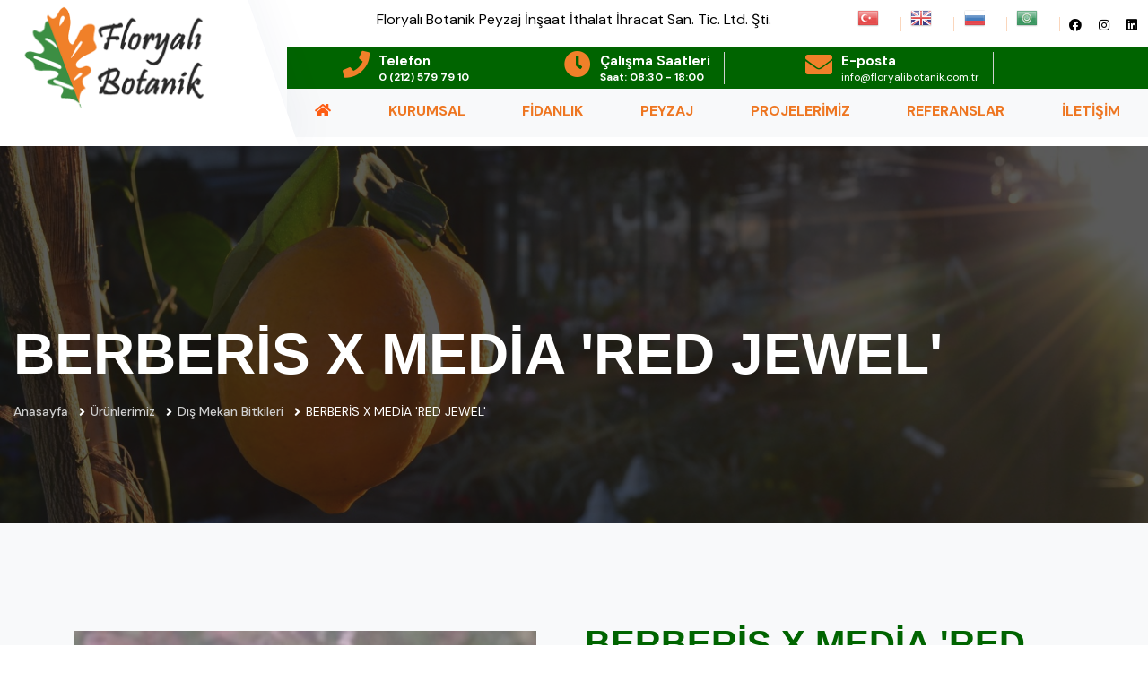

--- FILE ---
content_type: text/css
request_url: https://www.floryalibotanik.com.tr/assets/css/style.css
body_size: 72246
content:
/* 
Template Name: Ivesgo Botanic

/************ TABLE OF CONTENTS ***************
1. Fonts
2. Reset
3. Global Settings
4. Main Header / TWO / Three / Four / Five
5. Sticky Header 
6. Mobile Menu
7. Section Title
8. Page Title
9. Main Slider
10. Banner Section / Two / Three / Four
11. Features Section / Two / Three / Four / Five / Six
12. About Section / Two / Three / Four / Five / Six
13. Services Section / Two / Three / Four / Five
14. Map Section
15. Call To Action / Two / Three / Four / Five
16. Locations Section / Two
17. Offer Section / Two / Three / Four
18. FAQ's Sectiom / Two
19. Work Section
20. Fun Fact Section / Two
21. Project Section / Two / Three
22. Testimonial Section / Two / Three / Four
23. Why Choose Us / Two / Three
24. Industries Section
25. Pricing Section
26. team Section / Two
27. Contact Sectiom / Two / Three / Four
28. News Section / Two
29. Clients Section
30. Main Footer
**********************************************/
:root {
  --theme-color1: var(--theme-color);
  --theme-color2: var(--dark-color);
  --theme-color3: #f8f5f0;
  --bg-theme-color1: var(--theme-color1);
  --bg-theme-color2: var(--theme-color2);
  --bg-theme-color3: var(--theme-color3);
  --border-theme-color1: var(--theme-color1);
  --border-theme-color2: var(--theme-color2);
  --border-theme-color3: var(--theme-color3);
  --text-color-bg-theme-color1: #fff;
  --text-color-bg-theme-color2: #164333;
  --text-color-bg-theme-color3: #fff;
  --text-color: #808287;
  --headings-color: var(--theme-color1);
  --link-color: var(--theme-color1);
  --link-hover-color: var(--theme-color1);
  --text-font: "DM Sans", sans-serif;
  --title-font: "Space Grotesk", sans-serif;
  --body-font-size: 16px;
  --body-line-height: 30px;
  --body-font-weight: 400;
  --line-height-heading-h1: 1em;
  --line-height-heading: 1.2em;
  --line-height-heading-small: 1.4em;
  --h1-font-size: 90px;
  --h2-font-size: 39px;
  --h3-font-size: 34px;
  --h4-font-size: 24px;
  --h5-font-size: 20px;
  --h6-font-size: 18px;
  --h1-font-weight: 700;
  --h2-font-weight: 700;
  --h3-font-weight: 700;
  --h4-font-weight: 700;
  --h5-font-weight: 700;
  --h6-font-weight: 700;
  --sec-title-subtitle-color: var(--theme-color2);
  --sec-title-subtitle-font-size: 14px;
  --sec-title-subtitle-font-family: var(--text-font);
  --sec-title-subtitle-font-weight: 700;
  --sec-title-subtitle-line-height: 1.2em;
  --sec-title-color: var(--headings-color);
  --sec-title-font-size: var(--h2-font-size);
  --sec-title-font-family: var(--title-font);
  --sec-title-font-weight: var(--h2-font-weight);
  --theme-light-background: #f8f6f1;
  --theme-light-background-text-color: var(--headings-color);
  --theme-black: #222429;
  --container-width: 1200px;
  --small-container-width: 1000px;
  --large-container-width: 1550px;
  --container-pt: 120px;
  --container-pb: 120px;
}

/*
 * typography.scss
 * -----------------------------------------------
*/
::-moz-selection {
  background: var(--theme-color1);
  color: #fff;
  text-shadow: none;
}
::selection {
  background: var(--theme-color1);
  color: #fff;
  text-shadow: none;
}

::-moz-selection {
  background: var(--theme-color1); /* Firefox */
  color: #fff;
  text-shadow: none;
}

::-webkit-selection {
  background: var(--theme-color1); /* Safari */
  color: #fff;
  text-shadow: none;
}

:active,
:focus {
  outline: none !important;
}

::-webkit-input-placeholder {
  color: #7c858c;
}

::-moz-input-placeholder {
  color: #7c858c;
}

::-ms-input-placeholder {
  color: #7c858c;
}

body {
  background-color: #fff;
  background-attachment: fixed;
  -ms-word-wrap: break-word;
  word-wrap: break-word;
  counter-reset: my-sec-counter;
  -webkit-font-smoothing: antialiased;
  -moz-font-smoothing: antialiased;
  color: var(--text-color);
  font-size: var(--body-font-size);
  font-family: var(--text-font);
  font-weight: var(--body-font-weight);
  line-height: var(--body-line-height);
}

p, .text {
  color: var(--text-color);
  font-size: var(--body-font-size);
  font-family: var(--text-font);
  font-weight: var(--body-font-weight);
  line-height: var(--body-line-height);
}

/* -------- Headings ---------- */
h1, h2, h3, h4, h5, h6 {
  color: var(--headings-color);
  font-family: var(--title-font);
  position: relative;
  line-height: var(--line-height-heading-);
}
h1 small,
h1 .small, h2 small,
h2 .small, h3 small,
h3 .small, h4 small,
h4 .small, h5 small,
h5 .small, h6 small,
h6 .small {
  font-weight: normal;
  line-height: 1;
  color: var(--headings-color);
}
h1 a, h2 a, h3 a, h4 a, h5 a, h6 a {
  color: inherit;
  font-weight: inherit;
}

h1,
h2,
h3,
h4,
h5,
h6 {
  margin-bottom: 1rem;
}

h1 {
  font-size: var(--h1-font-size);
  font-weight: var(--h1-font-weight);
  line-height: var(--line-height-heading-h1);
}

h2 {
  font-size: var(--h2-font-size);
  font-weight: var(--h2-font-weight);
  line-height: var(--line-height-heading);
}

h3 {
  font-size: var(--h3-font-size);
  font-weight: var(--h3-font-weight);
  line-height: var(--line-height-heading);
}

h4 {
  font-size: var(--h4-font-size);
  font-weight: var(--h4-font-weight);
  line-height: var(--line-height-heading);
}

h5 {
  font-size: var(--h5-font-size);
  font-weight: var(--h5-font-weight);
  line-height: var(--line-height-heading);
}

h6 {
  font-size: var(--h6-font-size);
  font-weight: var(--h6-font-weight);
  line-height: var(--line-height-heading-small);
}

/* -------- Body Text ---------- */
table p {
  margin-bottom: 0;
}

p {
  margin-bottom: 20px;
}
p a:not(.button):not(.btn):hover, p a:not(.button):not(.btn):focus {
  text-decoration: underline;
}

/* -------- other ---------- */
a {
  color: var(--link-color);
  text-decoration: none;
  font-weight: var(--body-font-weight);
  cursor: pointer;
  -webkit-transition: all 0.3s ease;
  transition: all 0.3s ease;
}
a:hover, a:focus {
  color: inherit;
  text-decoration: none;
  outline: none;
}
a b, a strong {
  -webkit-transition: all 0.3s ease;
  transition: all 0.3s ease;
}
a img {
  border: none;
}

pre,
ul,
ol,
dl,
dd,
blockquote,
address,
table,
fieldset {
  margin-bottom: 10px;
}

ol, ul {
  list-style-position: inside;
  margin: 0;
  padding: 0;
}

b, strong {
  color: #333;
  font-weight: var(--body-font-weight-bold);
}

iframe {
  border: none !important;
}

/*
 * container.scss
 * -----------------------------------------------
*/
.container .container {
  width: 100%;
}

.container .container,
.container .container-fluid,
.container-fluid .container,
.container-fluid .container-fluid {
  padding-left: 0;
  padding-right: 0;
}

section > .container,
section > .container-fluid {
  padding-top: var(--container-pt);
  padding-bottom: var(--container-pt);
}

@media (min-width: 1400px) {
  .container, .container-lg, .container-md, .container-sm, .container-xl, .container-xxl {
    max-width: var(--container-width);
  }
}
/*=== Default Form ===*/
.form-control, .input-text {
  height: calc(2.25rem + 27px);
  padding: 14px 30px;
  outline: 0;
  background-color: #f4f5f8;
  border: 1px solid #f4f5f8;
  color: #686a6f;
  font-size: 0.9rem;
  width: 100%;
}
.form-control::-webkit-input-placeholder, .input-text::-webkit-input-placeholder {
  color: #686a6f;
  opacity: 1;
}
.form-control::-moz-placeholder, .input-text::-moz-placeholder {
  color: #686a6f;
  opacity: 1;
}
.form-control:-ms-input-placeholder, .input-text:-ms-input-placeholder {
  color: #686a6f;
  opacity: 1;
}
.form-control::-ms-input-placeholder, .input-text::-ms-input-placeholder {
  color: #686a6f;
  opacity: 1;
}
.form-control::placeholder, .input-text::placeholder {
  color: #686a6f;
  opacity: 1;
}
.form-control:-ms-input-placeholder, .input-text:-ms-input-placeholder {
  color: #686a6f;
}
.form-control::-ms-input-placeholder, .input-text::-ms-input-placeholder {
  color: #686a6f;
}

textarea.form-control {
  height: auto;
  padding-top: 15px;
  padding-bottom: 15px;
}

.tm-pricing-smart-switcher {
  color: var(--heading-color);
  font-size: 19px;
  letter-spacing: -0.2px;
  display: -webkit-box;
  display: -ms-flexbox;
  display: flex;
  -webkit-box-align: center;
  -ms-flex-align: center;
  align-items: center;
  -webkit-box-pack: center;
  -ms-flex-pack: center;
  justify-content: center;
  margin-bottom: 55px;
}
.tm-pricing-smart-switcher .price-offer {
  color: var(--text-color-bg-theme-color2);
  background-color: #333;
  font-size: 12px;
  line-height: inherit;
  padding: 0.5px 12px;
  border-radius: 30px;
  margin-left: 15px;
  text-transform: uppercase;
}
.tm-pricing-smart-switcher .pricing-switcher-btn {
  display: -webkit-box;
  display: -ms-flexbox;
  display: flex;
}
.tm-pricing-smart-switcher .pricing-switcher-btn .btn-toggle {
  width: 70px;
  height: 33px;
  border-radius: 17px;
  background-color: rgba(22, 28, 45, 0.15);
  position: relative;
  display: inline-block;
  margin: 0 1rem;
}
.tm-pricing-smart-switcher .pricing-switcher-btn .btn-toggle.secondary-active {
  background-color: var(--theme-color1);
}
.tm-pricing-smart-switcher .pricing-switcher-btn .btn-toggle.secondary-active span {
  right: 7px;
}
.tm-pricing-smart-switcher .pricing-switcher-btn .btn-toggle span {
  width: 20px;
  height: 20px;
  background-color: #ffffff;
  position: absolute;
  right: calc(100% - 27px);
  margin-left: 6px;
  top: 50%;
  -webkit-transform: translatey(-50%);
  transform: translatey(-50%);
  -webkit-transition: 0.4s ease-in-out;
  transition: 0.4s ease-in-out;
  border-radius: 500px;
  pointer-events: none;
}

.tm-pricing-smart-switcher-button .switch-buttons {
  display: -webkit-box;
  display: -ms-flexbox;
  display: flex;
  -ms-flex-wrap: wrap;
      flex-wrap: wrap;
  margin: 0;
  padding: 0;
  list-style: none;
  border: 0;
}
.tm-pricing-smart-switcher-button .switch-buttons li {
  display: inline-block;
  margin-bottom: 0;
}
.tm-pricing-smart-switcher-button .switch-buttons li a {
  display: block;
  border: 1px solid #eee;
  outline: none;
  display: inline-block;
  padding: 0.9375rem 2.1875rem;
  cursor: pointer;
  border-radius: 0;
  -webkit-transition: all 0.4s ease;
  transition: all 0.4s ease;
  background-color: rgb(254, 253, 254);
  -webkit-box-shadow: 0px 15px 30px 0px rgba(119, 123, 146, 0.1);
          box-shadow: 0px 15px 30px 0px rgba(119, 123, 146, 0.1);
}
.tm-pricing-smart-switcher-button .switch-buttons li a:hover, .tm-pricing-smart-switcher-button .switch-buttons li a.active {
  color: var(--text-color-bg-theme-color1);
  border-color: var(--theme-color1);
  background-color: var(--theme-color1);
}
.tm-pricing-smart-switcher-button .switch-buttons li a span.price-offer {
  color: var(--text-color-bg-theme-color2);
  background-color: #333;
  font-size: 12px;
  line-height: inherit;
  padding: 0.5px 12px;
  border-radius: 30px;
  margin-left: 15px;
  text-transform: uppercase;
}
.tm-pricing-smart-switcher-button .switch-buttons li:first-child a {
  border-top-left-radius: 4px;
  border-bottom-left-radius: 4px;
}
.tm-pricing-smart-switcher-button .switch-buttons li:last-child a {
  border-top-right-radius: 4px;
  border-bottom-right-radius: 4px;
}
.tm-switch-buttons-round-yes .tm-pricing-smart-switcher-button .switch-buttons li:first-child a {
  border-top-left-radius: 50px;
  border-bottom-left-radius: 50px;
}
.tm-switch-buttons-round-yes .tm-pricing-smart-switcher-button .switch-buttons li:last-child a {
  border-top-right-radius: 50px;
  border-bottom-right-radius: 50px;
}

.tm-pricing-table .price-secondary {
  display: none !important;
}
.tm-pricing-table.show-secondary-price .price-normal {
  display: none;
}
.tm-pricing-table.show-secondary-price .price-secondary {
  display: -webkit-box !important;
  display: -ms-flexbox !important;
  display: flex !important;
}

/*
 *  boxed-layout.scss
 * -----------------------------------------------
*/
.tm-boxed-layout {
  background-color: #444;
  padding-top: 40px;
  padding-bottom: 40px;
  padding-left: 15px;
  padding-right: 15px;
}
.tm-boxed-layout.layer-overlay:before {
  z-index: -1;
}
.tm-boxed-layout .page-wrapper {
  margin: 0 auto;
  overflow: hidden;
}
@media (min-width: 1200px) {
  .tm-boxed-layout .page-wrapper {
    width: 1170px;
  }
}
.tm-boxed-layout .container .container {
  width: 100%;
}
@media (min-width: 1200px) {
  .tm-boxed-layout .container {
    width: 1140px;
  }
}
@media (min-width: 1000px) {
  .tm-boxed-layout.tm-container-970px .page-wrapper {
    width: 970px;
  }
}
.tm-boxed-layout.tm-container-970px .container,
.tm-boxed-layout.tm-container-970px .container-fluid {
  padding-left: 20px;
  padding-right: 20px;
}
.tm-boxed-layout.tm-container-970px .container .container,
.tm-boxed-layout.tm-container-970px .container .container-fluid,
.tm-boxed-layout.tm-container-970px .container-fluid .container,
.tm-boxed-layout.tm-container-970px .container-fluid .container-fluid {
  padding-left: 0;
  padding-right: 0;
}
@media (min-width: 1300px) {
  .tm-boxed-layout.tm-container-1230px .page-wrapper {
    width: 1230px;
  }
}
.tm-boxed-layout.tm-container-1230px .container,
.tm-boxed-layout.tm-container-1230px .container-fluid {
  width: 100%;
  padding-left: 20px;
  padding-right: 20px;
}
.tm-boxed-layout.tm-container-1230px .container .container,
.tm-boxed-layout.tm-container-1230px .container .container-fluid,
.tm-boxed-layout.tm-container-1230px .container-fluid .container,
.tm-boxed-layout.tm-container-1230px .container-fluid .container-fluid {
  padding-left: 0;
  padding-right: 0;
}
@media (min-width: 1400px) {
  .tm-boxed-layout.tm-container-1300px .page-wrapper {
    width: 1300px;
  }
}
.tm-boxed-layout.tm-container-1300px .container,
.tm-boxed-layout.tm-container-1300px .container-fluid {
  width: 100%;
  padding-left: 20px;
  padding-right: 20px;
}
.tm-boxed-layout.tm-container-1300px .container .container,
.tm-boxed-layout.tm-container-1300px .container .container-fluid,
.tm-boxed-layout.tm-container-1300px .container-fluid .container,
.tm-boxed-layout.tm-container-1300px .container-fluid .container-fluid {
  padding-left: 0;
  padding-right: 0;
}
@media (min-width: 1400px) {
  .tm-boxed-layout.tm-container-1340px .page-wrapper {
    width: 1340px;
  }
}
.tm-boxed-layout.tm-container-1340px .container,
.tm-boxed-layout.tm-container-1340px .container-fluid {
  width: 100%;
  padding-left: 20px;
  padding-right: 20px;
}
.tm-boxed-layout.tm-container-1340px .container .container,
.tm-boxed-layout.tm-container-1340px .container .container-fluid,
.tm-boxed-layout.tm-container-1340px .container-fluid .container,
.tm-boxed-layout.tm-container-1340px .container-fluid .container-fluid {
  padding-left: 0;
  padding-right: 0;
}
@media (min-width: 1400px) {
  .tm-boxed-layout.tm-container-1440px .page-wrapper {
    width: 1440px;
  }
}
.tm-boxed-layout.tm-container-1440px .container,
.tm-boxed-layout.tm-container-1440px .container-fluid {
  width: 100%;
  padding-left: 20px;
  padding-right: 20px;
}
.tm-boxed-layout.tm-container-1440px .container .container,
.tm-boxed-layout.tm-container-1440px .container .container-fluid,
.tm-boxed-layout.tm-container-1440px .container-fluid .container,
.tm-boxed-layout.tm-container-1440px .container-fluid .container-fluid {
  padding-left: 0;
  padding-right: 0;
}
@media (min-width: 1560px) {
  .tm-boxed-layout.tm-container-1500px .page-wrapper {
    width: 1500px;
  }
}
.tm-boxed-layout.tm-container-1500px .container,
.tm-boxed-layout.tm-container-1500px .container-fluid {
  width: 100%;
  padding-left: 20px;
  padding-right: 20px;
}
.tm-boxed-layout.tm-container-1500px .container .container,
.tm-boxed-layout.tm-container-1500px .container .container-fluid,
.tm-boxed-layout.tm-container-1500px .container-fluid .container,
.tm-boxed-layout.tm-container-1500px .container-fluid .container-fluid {
  padding-left: 0;
  padding-right: 0;
}
@media (min-width: 1660px) {
  .tm-boxed-layout.tm-container-1600px .page-wrapper {
    width: 1600px;
  }
}
.tm-boxed-layout.tm-container-1600px .container,
.tm-boxed-layout.tm-container-1600px .container-fluid {
  width: 100%;
  padding-left: 20px;
  padding-right: 20px;
}
.tm-boxed-layout.tm-container-1600px .container .container,
.tm-boxed-layout.tm-container-1600px .container .container-fluid,
.tm-boxed-layout.tm-container-1600px .container-fluid .container,
.tm-boxed-layout.tm-container-1600px .container-fluid .container-fluid {
  padding-left: 0;
  padding-right: 0;
}
.tm-boxed-layout.tm-container-100pr .page-wrapper {
  width: 95%;
}
.tm-boxed-layout.tm-container-100pr .page-wrapper .container,
.tm-boxed-layout.tm-container-100pr .page-wrapper .container-fluid {
  width: 100%;
}
.tm-boxed-layout.container-shadow .page-wrapper {
  -webkit-box-shadow: 0 0 25px 0 #777;
          box-shadow: 0 0 25px 0 #777;
}
.tm-boxed-layout .header,
.tm-boxed-layout section,
.tm-boxed-layout .footer {
  background-color: #fff;
}
.tm-boxed-layout .header .navbar-default {
  background-color: #fff;
  border-color: #fff;
  padding: 0;
}
.tm-boxed-layout .header .navbar-default .navbar-nav > li > a {
  padding: 30px 5px;
}
.tm-boxed-layout .header .navbar-default .navbar-collapse {
  background-color: #fff;
  border-color: #fff;
  margin-right: 30px;
}
.tm-boxed-layout .header #header-logo {
  margin: 0;
  padding-top: 27px;
}
.tm-boxed-layout .banner-section .slide-item {
  min-height: 540px;
}
.tm-boxed-layout .banner-section .slide-item .content-box {
  padding: 150px 0 220px;
}
.tm-boxed-layout .banner-section-two .content-box {
  padding: 250px 0 150px;
}
.tm-boxed-layout .banner-section-three .content-box {
  padding: 250px 0 150px;
}
.tm-boxed-layout .banner-section-four .content-box {
  padding: 130px 0;
}

@media (max-width: 1200px) {
  .tm-boxed-layout {
    padding-top: 15px;
  }
  .tm-boxed-layout .header .navbar-default .navbar-nav > li > a {
    padding: 10px;
  }
  .tm-boxed-layout .header .navbar-default .navbar-collapse {
    margin-right: 15px;
  }
  .tm-boxed-layout .navbar-header {
    padding: 15px 0;
  }
  .tm-boxed-layout .navbar-collapse .navbar-nav li a .caret {
    margin-right: 0;
  }
}
/*** 

====================================================================
Reset
====================================================================

***/
* {
  margin: 0px;
  padding: 0px;
  border: none;
  outline: none;
  font-size: 100%;
}

/*** 

====================================================================
Global Settings
====================================================================

***/
textarea {
  overflow: hidden;
  resize: none;
}

button {
  outline: none !important;
  cursor: pointer;
}

img {
  display: inline-block;
  max-width: 100%;
  height: auto;
}

ul,
li {
  list-style: none;
  padding: 0px;
  margin: 0px;
}

.title a {
  color: inherit;
}

.color1 {
  color: var(--theme-color1);
}

.color2 {
  color: var(--theme-color2);
}

.color3 {
  color: var(--theme-color3);
}

.color4 {
  color: #ec7109;
}



.page-wrapper {
  position: relative;
  margin: 0 auto;
  width: 100%;
  min-width: 300px;
  overflow: hidden;
  z-index: 99;
  background-color: #ffffff;
}

.large-container {
  position: static;
  max-width: var(--large-container-width);
  padding: 0px 15px;
  margin: 0 auto;
  width: 100%;
}

.auto-container {
  position: static;
  max-width: 1550px;
  padding: 0px 15px;
  margin: 0 auto;
  width: 100%;
}

.small-container {
  position: static;
  max-width: var(--small-container-width);
  padding: 0px 15px;
  margin: 0 auto;
  width: 100%;
}

.pull-right {
  float: right;
}

.pull-left {
  float: left;
}

.dropdown-toggle::after {
  display: none;
}

/*=======================
    Preloader
=======================*/
.preloader {
  position: fixed;
  left: 0px;
  top: 0px;
  width: 100%;
  height: 100%;
  z-index: 999999;
  background-color: #ffffff;
  justify-content: center;
  align-items: center;
  display: flex;
}

.preloader:after {
  /*
  position: absolute;
  left: 50%;
  top: 50%;
  height: 100px;
  width: 100px;
  margin-left: -50px;
  margin-top: -60px;
  background-position: center center;
  background-repeat: no-repeat;
  background-image: url("assets/images/system/loader.png");
  background-size: 100px;
  content: "";*/
}

.preloader:before {
  position: absolute;
  top: 50%;
  left: 0;
  right: 0;
  width: 100%;
  text-align: center;
  margin: 0 auto;
  margin-top: 20px;
  color: var(--theme-color1);
  font-weight: 700;
  font-size: 12px;
  letter-spacing: 1px;
  text-transform: uppercase;
  -webkit-transition: none;
  transition: none;
}

/*=======================
Scroll To Top style
=======================*/
.scroll-to-top {
  position: fixed;
  right: 20px;
  bottom: 20px;
  width: 40px;
  font-size: 16px;
  line-height: 40px;
  color: #ffffff;
  text-align: center;
  cursor: pointer;
  background-color: var(--theme-color2);
  z-index: 100;
  display: none;
  border-radius: 50%;
  margin: 0 auto;
  -webkit-box-shadow: 0 0 5px rgba(0, 0, 0, 0.1);
  box-shadow: 0 0 5px rgba(0, 0, 0, 0.1);
  -webkit-transition: all 300ms ease;
  transition: all 300ms ease;
}

.scroll-to-top:hover {
  background: var(--theme-color1);
  color: #ffffff;
}

/*=== List Style One ===*/
.list-style-one {
  position: relative;
  display: -webkit-box;
  display: -ms-flexbox;
  display: flex;
  padding: 10px 0;
}
.list-style-one li {
  position: relative;
  font-size: 13px;
  line-height: 20px;
  font-weight: 400;
  color: #808287;
  margin-right: 20px;
  display: -webkit-box;
  display: -ms-flexbox;
  display: flex;
  -webkit-box-align: center;
      -ms-flex-align: center;
          align-items: center;
}
.list-style-one li i {
  margin-right: 10px;
  color: var(--theme-color2);
  font-size: 14px;
  line-height: 20px;
}
.list-style-one li a {
  display: inline-block;
  color: #808287;
  -webkit-transition: all 300ms ease;
  transition: all 300ms ease;
}
.list-style-one li a:hover {
  color: var(--theme-color1);
}

/*=== List Style Two ===*/
.list-style-two {
  position: relative;
}
.list-style-two li {
  position: relative;
  font-size: 18px;
  line-height: 30px;
  font-weight: 500;
  color: #ffffff;
  padding-left: 30px;
  margin-bottom: 5px;
}
.list-style-two li i {
  position: absolute;
  left: 0;
  top: 0;
  color: var(--theme-color2);
  font-size: 18px;
  line-height: 30px;
}
.list-style-two li a {
  display: inline-block;
  color: #ffffff;
  -webkit-transition: all 300ms ease;
  transition: all 300ms ease;
}
.list-style-two li a:hover {
  color: #ffffff;
}

/*=== List Style Three ===*/
.list-style-three {
  position: relative;
}
.list-style-three li {
  position: relative;
  font-size: 16px;
  line-height: 26px;
  font-weight: 500;
  color: var(--theme-color1);
  padding-left: 25px;
  margin-bottom: 10px;
}
.list-style-three li:before {
  position: absolute;
  left: 0;
  top: 0;
  content: "\f058";
  font-weight: 900;
  font-family: "Font Awesome 5 Pro";
  color: var(--theme-color2);
}
.list-style-three li a {
  display: inline-block;
  color: #ffffff;
  -webkit-transition: all 300ms ease;
  transition: all 300ms ease;
}
.list-style-three li a:hover {
  color: #ffffff;
}

/*Social Icon One*/
.social-icon-one {
  position: relative;
  display: -webkit-box;
  display: -ms-flexbox;
  display: flex;
  -ms-flex-wrap: wrap;
      flex-wrap: wrap;
}
.social-icon-one li {
  position: relative;
  margin-left: 27px;
}
.social-icon-one li:first-child {
  margin-left: 0;
}
.social-icon-one li a {
  position: relative;
  display: block;
  line-height: 40px;
  height: 40px;
  text-align: center;
  font-size: 14px;
  color: var(--theme-color1);
  -webkit-transition: all 300ms ease;
  transition: all 300ms ease;
}
.social-icon-one li a:hover {
  color: var(--theme-color2);
}

/*Social Icon Two*/
.social-icon-two {
  position: relative;
  display: -webkit-box;
  display: -ms-flexbox;
  display: flex;
}
.social-icon-two li {
  position: relative;
  display: -webkit-box;
  display: -ms-flexbox;
  display: flex;
  margin-left: 10px;
}
.social-icon-two li:first-child {
  margin-left: 0;
}
.social-icon-two li a {
  position: relative;
  display: block;
  line-height: 40px;
  height: 40px;
  width: 40px;
  border-radius: 50%;
  text-align: center;
  font-size: 14px;
  color: #ffffff;
  border-radius: 50%;
  background-color: #2c2e33;
  -webkit-transition: all 300ms ease;
  transition: all 300ms ease;
}
.social-icon-two li a:hover {
  background-color: var(--bg-theme-color2);
}

/*Social Icon Three*/
.social-icon-three {
  position: relative;
  display: -webkit-box;
  display: -ms-flexbox;
  display: flex;
  -webkit-box-align: center;
  -ms-flex-align: center;
  align-items: center;
  -ms-flex-wrap: wrap;
  flex-wrap: wrap;
}

.social-icon-three li {
  position: relative;
  margin-left: 20px;
}

.social-icon-three li a {
  position: relative;
  display: block;
  line-height: 40px;
  text-align: center;
  font-size: 15px;
  color: #2f3529;
  border-radius: 50%;
  -webkit-transition: all 300ms ease;
  transition: all 300ms ease;
}

.social-icon-three li a:hover {
  color: var(--theme-color2);
}

/*======================
    Tabs Box
======================*/
.tabs-box {
  position: relative;
}

.tabs-box .tab {
  display: none;
}

.tabs-box .active-tab {
  display: block;
}

/*======================
    Media Play Button 
======================*/
.play-now {
  position: relative;
  display: block;
  z-index: 9;
  -webkit-transition: all 300ms ease;
  transition: all 300ms ease;
}

.play-now .icon {
  position: relative;
  display: inline-block;
  height: 70px;
  width: 70px;
  text-align: center;
  line-height: 70px;
  background-color: #ffffff;
  color: var(--bg-theme-color1);
  z-index: 1;
  padding-left: 5px;
  font-size: 14px;
  display: block;
  border-radius: 50%;
  -webkit-box-shadow: 0 0px 10px 0 rgba(255, 255, 255, 0.3);
          box-shadow: 0 0px 10px 0 rgba(255, 255, 255, 0.3);
  -webkit-transform-origin: center;
          transform-origin: center;
}

.play-now .ripple,
.play-now .ripple:before,
.play-now .ripple:after {
  position: absolute;
  top: 50%;
  left: 50%;
  height: 70px;
  width: 70px;
  -webkit-transform: translate(-50%, -50%);
          transform: translate(-50%, -50%);
  border-radius: 50%;
  -webkit-box-shadow: 0 0 0 0 rgba(255, 255, 255, 0.6);
          box-shadow: 0 0 0 0 rgba(255, 255, 255, 0.6);
  -webkit-animation: ripple 3s infinite;
          animation: ripple 3s infinite;
}

.play-now .ripple:before {
  -webkit-animation-delay: 0.9s;
  animation-delay: 0.9s;
  content: "";
  position: absolute;
}

.play-now .ripple:after {
  -webkit-animation-delay: 0.6s;
  animation-delay: 0.6s;
  content: "";
  position: absolute;
}

@-webkit-keyframes ripple {
  70% {
    -webkit-box-shadow: 0 0 0 70px rgba(255, 255, 255, 0);
    box-shadow: 0 0 0 70px rgba(255, 255, 255, 0);
  }
  100% {
    -webkit-box-shadow: 0 0 0 0 rgba(255, 255, 255, 0);
    box-shadow: 0 0 0 0 rgba(255, 255, 255, 0);
  }
}
@keyframes ripple {
  70% {
    -webkit-box-shadow: 0 0 0 70px rgba(255, 255, 255, 0);
    box-shadow: 0 0 0 70px rgba(255, 255, 255, 0);
  }
  100% {
    -webkit-box-shadow: 0 0 0 0 rgba(255, 255, 255, 0);
    box-shadow: 0 0 0 0 rgba(255, 255, 255, 0);
  }
}
.play-now-two {
  height: 92px;
  width: 92px;
  border-radius: 50%;
  display: -webkit-box;
  display: -ms-flexbox;
  display: flex;
  -webkit-box-align: center;
      -ms-flex-align: center;
          align-items: center;
  -webkit-box-pack: center;
      -ms-flex-pack: center;
          justify-content: center;
  padding-left: 5px;
  font-size: 12px;
  border: 0.5px solid var(--border-theme-color1);
  color: #ffffff;
  -webkit-transition: all 300ms ease;
  transition: all 300ms ease;
  -webkit-animation: zoom-one 3s infinite linear;
          animation: zoom-one 3s infinite linear;
}
.play-now-two:before {
  position: absolute;
  left: 50%;
  top: 50%;
  -webkit-transform: translate(-50%, -50%);
          transform: translate(-50%, -50%);
  height: 62px;
  width: 62px;
  border-radius: 50%;
  background-color: var(--bg-theme-color1);
  content: "";
}
.play-now-two i {
  position: relative;
}
.play-now-two:hover {
  color: #ff9205;
  background-color: #ffffff;
}

/*========================
  Select2 Dropdown Plugin
========================*/
.select2-results__option {
  padding: 0 10px;
  color: #7c858c;
}

.select2-container--default .select2-selection--single .select2-selection__rendered {
  color: #7c858c;
  padding-left: 0;
}

.select2-container--default .select2-results__option--highlighted[aria-selected] {
  background-color: var(--bg-theme-color1);
}

.select2-container--default .select2-search--dropdown .select2-search__field {
  height: 30px;
}

.select2-container--default .select2-selection--single .select2-selection__arrow {
  bottom: 1px;
  height: auto;
  width: 40px;
  display: -webkit-box;
  display: -ms-flexbox;
  display: flex;
  -webkit-box-align: center;
      -ms-flex-align: center;
          align-items: center;
  -webkit-box-pack: center;
      -ms-flex-pack: center;
          justify-content: center;
  font-size: 12px;
  color: #7c858c;
}

.select2-container--default .select2-selection--single .select2-selection__arrow:before {
  position: relative;
  content: "\f107";
  font-family: "Font Awesome 5 Pro";
  font-weight: 900;
}

.select2-container--default .select2-selection--single .select2-selection__arrow b {
  display: none;
}

.select2-container--default .select2-selection--single {
  border-radius: 0;
}

.default-dots .owl-dots {
  position: relative;
  margin-top: 30px;
  display: -webkit-box;
  display: -ms-flexbox;
  display: flex;
  -webkit-box-align: center;
      -ms-flex-align: center;
          align-items: center;
  -webkit-box-pack: center;
      -ms-flex-pack: center;
          justify-content: center;
}
.default-dots .owl-dots .owl-dot {
  height: 11px;
  width: 11px;
  border-radius: 50%;
  background-color: #cdcbcb;
  border: 2px solid #cdcbcb;
  margin-left: 5px;
}
.default-dots .owl-dots .owl-dot:first-child {
  margin-left: 0;
}
.default-dots .owl-dots .owl-dot.active {
  border: 2px solid var(--border-theme-color2);
  background-color: transparent;
}

.theme-btn {
  display: -webkit-inline-box;
  display: -ms-inline-flexbox;
  display: inline-flex;
  -webkit-box-pack: center;
      -ms-flex-pack: center;
          justify-content: center;
  text-align: center;
  white-space: nowrap;
  -webkit-transition: all 0.3s ease;
  transition: all 0.3s ease;
  z-index: 0;
  margin-right: 10px;
}
.theme-btn .btn-title {
  position: relative;
}

/*Btn Style One*/
.btn-style-one {
  position: relative;
  font-size: 13px;
  line-height: 24px;
  padding: 15px 50px;
  font-weight: 700;
  letter-spacing: 0.1em;
  overflow: hidden;
  text-transform: uppercase;
  color: white;
  background: var(--bg-theme-color2);
}
.btn-style-one:before {
  position: absolute;
  left: 0;
  top: 0%;
  height: 100%;
  width: 100%;
  content: "";
  background-color: var(--bg-theme-color1);
  -webkit-transform: scale(1, 0);
          transform: scale(1, 0);
  -webkit-transform-origin: bottom left;
          transform-origin: bottom left;
  transition: -webkit-transform 500ms cubic-bezier(0.86, 0, 0.07, 1);
  -webkit-transition: -webkit-transform 500ms cubic-bezier(0.86, 0, 0.07, 1);
  transition: transform 500ms cubic-bezier(0.86, 0, 0.07, 1);
  transition: transform 500ms cubic-bezier(0.86, 0, 0.07, 1), -webkit-transform 500ms cubic-bezier(0.86, 0, 0.07, 1);
  -webkit-transition-timing-function: cubic-bezier(0.86, 0, 0.07, 1);
          transition-timing-function: cubic-bezier(0.86, 0, 0.07, 1);
  z-index: -1;
}
.btn-style-one:hover:before {
  -webkit-transform-origin: top right;
          transform-origin: top right;
  -webkit-transform: scale(1, 1);
          transform: scale(1, 1);
}
.btn-style-one:hover {
  color: #ffffff;
  -webkit-box-shadow: 0 10px 30px rgba(0, 0, 0, 0.1);
          box-shadow: 0 10px 30px rgba(0, 0, 0, 0.1);
}
.btn-style-one.hvr-light:hover {
  color: var(--theme-color2);
}
.btn-style-one.hvr-light:before {
  background-color: #ffffff;
}
.btn-style-one.bg-light:not(hover) {
  background-color: #ffffff !important;
}

/*Btn Style two*/
.btn-style-two {
  position: relative;
  font-size: 13px;
  line-height: 24px;
  padding: 15px 50px;
  font-weight: 700;
  letter-spacing: 0.1em;
  overflow: hidden;
  text-transform: uppercase;
  color: #ffffff;
  background: var(--bg-theme-color1);
}
.btn-style-two:before {
  position: absolute;
  left: 0;
  top: 0;
  height: 100%;
  width: 100%;
  content: "";
  background-color: var(--bg-theme-color2);
  -webkit-transform: scale(1, 0);
          transform: scale(1, 0);
  -webkit-transform-origin: bottom left;
          transform-origin: bottom left;
  transition: -webkit-transform 500ms cubic-bezier(0.86, 0, 0.07, 1);
  -webkit-transition: -webkit-transform 500ms cubic-bezier(0.86, 0, 0.07, 1);
  transition: transform 500ms cubic-bezier(0.86, 0, 0.07, 1);
  transition: transform 500ms cubic-bezier(0.86, 0, 0.07, 1), -webkit-transform 500ms cubic-bezier(0.86, 0, 0.07, 1);
  -webkit-transition-timing-function: cubic-bezier(0.86, 0, 0.07, 1);
          transition-timing-function: cubic-bezier(0.86, 0, 0.07, 1);
}
.btn-style-two:hover:before {
  -webkit-transform-origin: top right;
          transform-origin: top right;
  -webkit-transform: scale(1, 1);
          transform: scale(1, 1);
}
.btn-style-two:hover {
  color: #ffffff;
  -webkit-box-shadow: 0 10px 30px rgba(0, 0, 0, 0.1);
          box-shadow: 0 10px 30px rgba(0, 0, 0, 0.1);
}
.btn-style-two.hvr-light:hover {
  color: var(--theme-color2);
}
.btn-style-two.hvr-light:before {
  background-color: #ffffff;
}

/*Btn Style Three*/
.btn-style-three {
  position: relative;
  font-size: 13px;
  line-height: 24px;
  padding: 15px 50px;
  font-weight: 700;
  letter-spacing: 0.1em;
  overflow: hidden;
  text-transform: uppercase;
  color: var(--theme-color1);
  background: var(--bg-theme-color3);
}
.btn-style-three:before {
  position: absolute;
  left: 0;
  top: 0;
  height: 100%;
  width: 100%;
  content: "";
  background-color: var(--bg-theme-color1);
  -webkit-transform: scale(1, 0);
          transform: scale(1, 0);
  -webkit-transform-origin: bottom left;
          transform-origin: bottom left;
  transition: -webkit-transform 500ms cubic-bezier(0.86, 0, 0.07, 1);
  -webkit-transition: -webkit-transform 500ms cubic-bezier(0.86, 0, 0.07, 1);
  transition: transform 500ms cubic-bezier(0.86, 0, 0.07, 1);
  transition: transform 500ms cubic-bezier(0.86, 0, 0.07, 1), -webkit-transform 500ms cubic-bezier(0.86, 0, 0.07, 1);
  -webkit-transition-timing-function: cubic-bezier(0.86, 0, 0.07, 1);
          transition-timing-function: cubic-bezier(0.86, 0, 0.07, 1);
}
.btn-style-three:hover:before {
  -webkit-transform-origin: top right;
          transform-origin: top right;
  -webkit-transform: scale(1, 1);
          transform: scale(1, 1);
}
.btn-style-three:hover {
  color: #ffffff;
}

.theme-btn.small {
  padding: 10px 40px;
  line-height: 20px;
  font-size: 12px;
}

/*** 

====================================================================
  Anim Icons
====================================================================

***/
.anim-icons {
  position: absolute;
  left: 0;
  top: 0;
  right: 0;
  height: 100%;
  width: 100%;
  max-width: 1170px;
  margin: 0 auto;
}

.anim-icons.full-width {
  max-width: 100%;
}

.anim-icons .icon {
  position: absolute;
  background-position: center;
  background-repeat: no-repeat;
  background-size: 100%;
}

.icon-dots {
  width: 120px;
  height: 250px;
  background-image: url(assets/images/icons/icon-dots.png);
}

.icon-lines {
  width: 530px;
  height: 227px;
  background-image: url(assets/images/icons/icon-lines.png);
}

.icon-quote {
  width: 64px;
  height: 46px;
  background-image: url(assets/images/icons/icon-quote.png);
}

.bounce-y {
  -webkit-animation: bounce-y 10s infinite linear;
          animation: bounce-y 10s infinite linear;
}

.bounce-x {
  -webkit-animation: bounce-x 10s infinite linear;
          animation: bounce-x 10s infinite linear;
}

.zoom-one {
  -webkit-animation: zoom-one 10s infinite linear;
          animation: zoom-one 10s infinite linear;
}

@-webkit-keyframes float {
  0% {
    -webkit-transform: translateY(0);
            transform: translateY(0);
  }
  50% {
    -webkit-transform: translateY(-10px);
            transform: translateY(-10px);
  }
  100% {
    -webkit-transform: translateY(0);
            transform: translateY(0);
  }
}

@keyframes float {
  0% {
    -webkit-transform: translateY(0);
            transform: translateY(0);
  }
  50% {
    -webkit-transform: translateY(-10px);
            transform: translateY(-10px);
  }
  100% {
    -webkit-transform: translateY(0);
            transform: translateY(0);
  }
}
@-webkit-keyframes bounce-y {
  0% {
    -webkit-transform: translateY(0);
            transform: translateY(0);
  }
  50% {
    -webkit-transform: translateY(-30px);
            transform: translateY(-30px);
  }
  100% {
    -webkit-transform: translateY(0);
            transform: translateY(0);
  }
}
@keyframes bounce-y {
  0% {
    -webkit-transform: translateY(0);
            transform: translateY(0);
  }
  50% {
    -webkit-transform: translateY(-30px);
            transform: translateY(-30px);
  }
  100% {
    -webkit-transform: translateY(0);
            transform: translateY(0);
  }
}
@-webkit-keyframes bounce-x {
  0% {
    -webkit-transform: translateX(0);
            transform: translateX(0);
  }
  50% {
    -webkit-transform: translateX(30px);
            transform: translateX(30px);
  }
  100% {
    -webkit-transform: translateX(0);
            transform: translateX(0);
  }
}
@keyframes bounce-x {
  0% {
    -webkit-transform: translateX(0);
            transform: translateX(0);
  }
  50% {
    -webkit-transform: translateX(30px);
            transform: translateX(30px);
  }
  100% {
    -webkit-transform: translateX(0);
            transform: translateX(0);
  }
}
@-webkit-keyframes zoom-one {
  0% {
    -webkit-transform: scale(0.95);
            transform: scale(0.95);
  }
  50% {
    -webkit-transform: scale(1.05);
            transform: scale(1.05);
  }
  100% {
    -webkit-transform: scale(0.95);
            transform: scale(0.95);
  }
}
@keyframes zoom-one {
  0% {
    -webkit-transform: scale(0.95);
            transform: scale(0.95);
  }
  50% {
    -webkit-transform: scale(1.05);
            transform: scale(1.05);
  }
  100% {
    -webkit-transform: scale(0.95);
            transform: scale(0.95);
  }
}
.overlay-anim {
  position: relative;
}
.overlay-anim:after {
  background: rgba(255, 255, 255, 0.3);
  content: "";
  position: absolute;
  left: 0;
  top: 0;
  width: 100%;
  height: 0;
  opacity: 1;
  z-index: 9;
  pointer-events: none;
}
.overlay-anim:hover:after {
  height: 100%;
  opacity: 0;
  -webkit-transition: all 400ms linear;
  transition: all 400ms linear;
}

/*** 

====================================================================
  Search Popup
====================================================================

***/
.search-popup {
  position: fixed;
  left: 0;
  top: 0;
  height: 100vh;
  width: 100%;
  z-index: 99;
  opacity: 0;
  visibility: hidden;
  -webkit-transition: all 500ms ease;
  transition: all 500ms ease;
  overflow: hidden;
  -webkit-transform: scale(0.95);
          transform: scale(0.95);
}
.search-popup .search-back-drop {
  position: absolute;
  left: 0;
  top: 0;
  height: 100%;
  width: 100%;
  background-color: var(--bg-theme-color1);
  opacity: 0.95;
}
.search-popup .close-search {
  position: absolute;
  top: 30px;
  right: 30px;
  font-size: 26px;
  color: #fff;
  z-index: 3;
  border-radius: 50%;
  background-color: transparent;
  -webkit-transition: all 500ms ease;
  transition: all 500ms ease;
}
.search-popup .search-inner {
  position: relative;
  display: block;
  top: 40%;
  height: auto;
  z-index: 1;
  width: calc(100% - 60px);
  max-width: 800px;
  margin: auto;
  opacity: 0;
  -webkit-transform: translateY(-50px);
          transform: translateY(-50px);
  -webkit-transition: all 300ms ease;
  transition: all 300ms ease;
}
.search-popup .form-group {
  position: relative;
  display: -webkit-box;
  display: -ms-flexbox;
  display: flex;
  -webkit-box-align: center;
      -ms-flex-align: center;
          align-items: center;
}
.search-popup .form-group input[type=search],
.search-popup .form-group input[type=text] {
  position: relative;
  display: block;
  line-height: 20px;
  font-size: 16px;
  width: 100%;
  height: 50px;
  border: 1px solid #e1e6dc;
  padding: 15px 20px;
  color: #707070;
  background: #ffffff;
  border-radius: 5px;
  -webkit-transition: all 500ms ease;
  transition: all 500ms ease;
}
.search-popup .form-group input[type=search]:focus,
.search-popup .form-group input[type=text]:focus {
  border-color: var(--border-theme-color2);
}
.search-popup .form-group button {
  position: absolute;
  right: 5px;
  top: 5px;
  height: 40px;
  width: 40px;
  display: block;
  font-size: 14px;
  color: #fff;
  line-height: 40px;
  border-radius: 5px;
  font-weight: normal;
  background: var(--theme-color2);
  -webkit-transition: all 500ms ease;
  transition: all 500ms ease;
}
.search-popup .form-group button:hover {
  background: var(--theme-color2);
  color: #ffffff;
}
.search-popup textarea::-webkit-input-placeholder, .search-popup input::-webkit-input-placeholder {
  color: inherit;
}
.search-popup textarea::-moz-placeholder, .search-popup input::-moz-placeholder {
  color: inherit;
}
.search-popup textarea:-ms-input-placeholder, .search-popup input:-ms-input-placeholder {
  color: inherit;
}
.search-popup textarea::-ms-input-placeholder, .search-popup input::-ms-input-placeholder {
  color: inherit;
}
.search-popup textarea::placeholder,
.search-popup input::placeholder {
  color: inherit;
}

.moblie-search-active .search-popup {
  opacity: 1;
  visibility: visible;
  -webkit-transform: scale(1);
          transform: scale(1);
  border-radius: 0%;
}
.moblie-search-active .search-popup .search-inner {
  opacity: 1;
  -webkit-transform: translateY(0);
          transform: translateY(0);
  -webkit-transition-delay: 500ms;
          transition-delay: 500ms;
}

/*** 

====================================================================
Main Header
====================================================================

***/

/*** 

====================================================================
Section Title
====================================================================

***/
.sec-title {
  position: relative;
  margin-bottom: 40px;
}
.sec-title .sub-title {
  position: relative;
  top: -8px;
  font-size: var(--sec-title-subtitle-font-size);
  color: var(--sec-title-subtitle-color);
  line-height: var(--sec-title-subtitle-line-height);
  font-weight: var(--sec-title-subtitle-font-weight);
  font-family: var(--sec-title-subtitle-font-family);
  display: inline-block;
  text-transform: uppercase;
  letter-spacing: 0.1em;
}
.sec-title .sub-title:before {
  position: absolute;
  left: 100%;
  top: 50%;
  height: 2px;
  width: 40px;
  margin-left: 10px;
  margin-top: -1px;
  background: var(--bg-theme-color1);
  content: "";
}
.sec-title h1 {
  position: relative;
  font-size: 60px;
  line-height: 1em;
  color: var(--sec-title-color);
  font-family: var(--sec-title-font-family);
  font-weight: var(--sec-title-font-weight);
}
.sec-title h2 {
  position: relative;
  font-size: var(--sec-title-font-size);
  color: var(--sec-title-color);
  font-family: var(--sec-title-font-family);
  font-weight: var(--sec-title-font-weight);
  letter-spacing: 0.01em;
  margin-top: -5px;
  margin-bottom: 0;
}
.sec-title .text {
  margin-top: 30px;
}

.sec-title.light h2,
.sec-title.light h1 {
  color: #fff;
}
.sec-title.light .text {
  color: #8c8f94;
}
.sec-title.light .sub-title {
  color: var(--theme-color1);
}
.offer-section .sec-title .sub-title{
  color: white;
}

.offer-section .sec-title .sub-title:before{
  background-color: white;
}

.sec-title.light h2,
.sec-title.light h1 {
  color: #fff;
}
.sec-title.light .text {
  color: #8c8f94;
}
.sec-title.light .sub-title.light {
  color: #fff;
}
.sec-title.light .sub-title.light:before {
  content: none;
}

/*** 

====================================================================
  Main Slider
====================================================================

***/
.main-slider {
  position: relative;
}

.main-slider .title {
  position: relative;
  display: inline-block;
  line-height: 30px;
  padding: 7px 30px;
  padding-left: 80px;
  font-size: 14px;
  color: #ffffff;
  font-weight: 500;
  text-transform: uppercase;
  letter-spacing: 0.01em;
  background-color: rgba(255, 255, 255, 0.1);
}
.main-slider .title:before {
  position: absolute;
  left: 30px;
  top: 50%;
  margin-top: -1px;
  height: 2px;
  width: 40px;
  background-color: var(--bg-theme-color2);
  content: "";
}
.main-slider h1 {
  position: relative;
  display: block;
  font-size: 90px;
  line-height: 1.1em;
  color: #ffffff;
  font-weight: 700;
  letter-spacing: 0.01em;
  text-transform: capitalize;
}
.main-slider .text {
  font-size: 18px;
  line-height: 36px;
  color: rgba(255, 255, 255, 0.9);
}
.main-slider .btn-box {
  position: relative;
}
.main-slider .theme-btn {
  display: inline-block;
  white-space: nowrap;
  min-width: 200px !important;
}

.tp-dottedoverlay {
  background-color: #222429;
  opacity: 0;
}

.tp-bannertimer {
  display: none;
}

/*** 

====================================================================
    Banner Section
====================================================================

***/
.banner-section {
  position: relative;
  overflow: hidden;
}
.banner-section:before {
  position: absolute;
  left: 0;
  top: 0;
  height: 100%;
  width: 100%;
  background-repeat: no-repeat;
  background-position: center;
  background-size: cover;
  background-image: url(assets/images/main-slider/shape-1.png);
  content: "";
  z-index: 8;
  pointer-events: none;
}
.banner-section .slide-item {
  position: relative;
  min-height: 740px;
}
.banner-section .slide-item .bg-image {
  position: absolute;
  left: 0;
  top: 0;
  height: 100%;
  width: 100%;
  background-repeat: no-repeat;
  background-position: center;
  background-size: cover;
}
.banner-section .slide-item .bg-image:before {
  position: absolute;
  left: 0;
  top: 0;
  height: 100%;
  width: 100%;
  background-color: var(--bg-theme-color1);
  opacity: 0.6;
  content: "";
}
.banner-section .content-box {
  position: relative;
  padding: 205px 0;
  text-align: center;
}
.banner-section .content-box .sub-title {
  position: relative;
  display: inline-block;
  line-height: 30px;
  padding: 7px 40px;
  font-size: 14px;
  color: #ffffff;
  font-weight: 500;
  text-transform: uppercase;
  letter-spacing: 0.04em;
  background-color: rgba(255, 255, 255, 0.1);
  margin-bottom: 20px;
}
.banner-section .content-box .title {
  color: #ffffff;
  margin-bottom: 30px;
}
.banner-section .content-box .btn-box {
  display: -webkit-box;
  display: -ms-flexbox;
  display: flex;
  -webkit-box-align: center;
      -ms-flex-align: center;
          align-items: center;
  -webkit-box-pack: center;
      -ms-flex-pack: center;
          justify-content: center;
}
.banner-section .content-box .play-btn {
  font-size: 13px;
  text-transform: uppercase;
  color: #ffffff;
  font-weight: 600;
  margin-left: 20px;
  display: -webkit-box;
  display: -ms-flexbox;
  display: flex;
  -webkit-box-align: center;
      -ms-flex-align: center;
          align-items: center;
  -webkit-box-pack: center;
      -ms-flex-pack: center;
          justify-content: center;
}
.banner-section .content-box .play-btn .icon {
  height: 54px;
  width: 54px;
  border-radius: 50%;
  background-color: var(--bg-theme-color1);
  display: -webkit-box;
  display: -ms-flexbox;
  display: flex;
  -webkit-box-align: center;
      -ms-flex-align: center;
          align-items: center;
  -webkit-box-pack: center;
      -ms-flex-pack: center;
          justify-content: center;
  margin-right: 10px;
  -webkit-transition: all 300ms ease;
  transition: all 300ms ease;
}
.banner-section .content-box .play-btn:hover .icon {
  background-color: #ffffff;
  color: var(--theme-color1);
}

/* Animate 1 */
.owl-carousel .animate-7,
.owl-carousel .animate-6,
.owl-carousel .animate-5,
.owl-carousel .animate-4,
.owl-carousel .animate-3,
.owl-carousel .animate-2,
.owl-carousel .animate-1 {
  opacity: 0;
  -webkit-transform: translateY(100px);
          transform: translateY(100px);
  -webkit-transition: all 500ms ease;
  transition: all 500ms ease;
}
.owl-carousel .animate-x {
  opacity: 0;
  -webkit-transform: translateX(100px);
          transform: translateX(100px);
  -webkit-transition: all 500ms ease;
  transition: all 500ms ease;
}
.owl-carousel .active .animate-7,
.owl-carousel .active .animate-6,
.owl-carousel .active .animate-5,
.owl-carousel .active .animate-4,
.owl-carousel .active .animate-3,
.owl-carousel .active .animate-2,
.owl-carousel .active .animate-1 {
  opacity: 1;
  -webkit-transform: translateY(0);
          transform: translateY(0);
}
.owl-carousel .active .animate-2 {
  -webkit-transition-delay: 300ms;
          transition-delay: 300ms;
}
.owl-carousel .active .animate-3 {
  -webkit-transition-delay: 600ms;
          transition-delay: 600ms;
}
.owl-carousel .active .animate-4 {
  -webkit-transition-delay: 900ms;
          transition-delay: 900ms;
}
.owl-carousel .active .animate-5 {
  -webkit-transition-delay: 1200ms;
          transition-delay: 1200ms;
}
.owl-carousel .active .animate-6 {
  -webkit-transition-delay: 1500ms;
          transition-delay: 1500ms;
}
.owl-carousel .active .animate-7 {
  -webkit-transition-delay: 1800ms;
          transition-delay: 1800ms;
}

.banner-carousel .owl-nav {
  position: absolute;
  left: 0;
  right: 0;
  top: 50%;
  max-width: 1170px;
  margin: -25px auto 0;
  display: -webkit-box;
  display: -ms-flexbox;
  display: flex;
  -webkit-box-align: center;
      -ms-flex-align: center;
          align-items: center;
  -webkit-box-pack: justify;
      -ms-flex-pack: justify;
          justify-content: space-between;
}
.banner-carousel .owl-nav .owl-next,
.banner-carousel .owl-nav .owl-prev {
  display: block;
  margin: 10px 0;
  height: 50px;
  width: 50px;
  color: #ffffff;
  border-radius: 50%;
  border: 2px solid #ffffff;
  font-size: 20px;
  line-height: 48px;
  font-weight: 700;
  text-align: center;
  opacity: 0.2;
  -webkit-transition: all 500ms ease;
  transition: all 500ms ease;
}
.banner-carousel .owl-nav .owl-next:hover,
.banner-carousel .owl-nav .owl-prev:hover {
  opacity: 1;
}

/*** 

====================================================================
    Banner Section Two
====================================================================

***/
.banner-section-two {
  position: relative;
  overflow: hidden;
}
.banner-section-two .slide-item {
  position: relative;
}
.banner-section-two .slide-item .bg-image {
  position: absolute;
  left: 0;
  top: 0;
  height: 100%;
  width: 100%;
  background-repeat: no-repeat;
  background-position: center;
  background-size: cover;
}
.banner-section-two .content-box {
  position: relative;
  z-index: 2;
  padding: 320px 0 180px;
  max-width: 700px;
}
.banner-section-two .content-box .sub-title {
  position: relative;
  display: block;
  font-size: 14px;
  color: #808287;
  font-weight: 500;
  text-transform: uppercase;
  letter-spacing: 0.04em;
  margin-bottom: 10px;
}
.banner-section-two .content-box .title {
  color: var(--theme-color1);
  font-weight: 700;
  margin-bottom: 25px;
}
.banner-section-two .banner-carousel .owl-nav {
  -webkit-box-orient: vertical;
  -webkit-box-direction: normal;
      -ms-flex-direction: column;
          flex-direction: column;
  -webkit-box-pack: center;
      -ms-flex-pack: center;
          justify-content: center;
  -webkit-box-align: end;
      -ms-flex-align: end;
          align-items: flex-end;
}

/*** 

====================================================================
    Banner Section Three
====================================================================

***/
.banner-section-three {
  position: relative;
  overflow: hidden;
}
.banner-section-three:before {
  position: absolute;
  left: 0;
  top: 0;
  height: 100%;
  width: 100%;
  background-repeat: no-repeat;
  background-position: center;
  background-size: cover;
  background-image: url(assets/images/main-slider/shape-2.png);
  content: "";
  z-index: 8;
  pointer-events: none;
}
.banner-section-three .slide-item {
  position: relative;
}
.banner-section-three .slide-item:before {
  position: absolute;
  left: 0;
  top: 0;
  height: 100%;
  width: 100%;
  background-color: var(--bg-theme-color1);
  opacity: 0.6;
  content: "";
  z-index: 1;
}
.banner-section-three .slide-item .bg-image {
  position: absolute;
  left: 0;
  top: 0;
  height: 100%;
  width: 100%;
  background-repeat: no-repeat;
  background-position: center;
  background-size: cover;
}
.banner-section-three .content-box {
  position: relative;
  z-index: 2;
  padding: 350px 0 230px;
  text-align: center;
}
.banner-section-three .content-box .title {
  font-size: 120px;
  color: #ffffff;
  font-weight: 700;
  line-height: 1em;
  text-transform: uppercase;
  letter-spacing: 0.02em;
  margin-bottom: 0;
}
.banner-section-three .content-box .sub-title {
  font-size: 50px;
  color: #ffffff;
  font-weight: 400;
  line-height: 1em;
  text-transform: uppercase;
  letter-spacing: 0.13em;
  margin-bottom: 10px;
}
.banner-section-three .content-box .btn-box {
  margin-top: 50px;
}
.banner-section-three .banner-carousel .owl-nav {
  -webkit-box-orient: vertical;
  -webkit-box-direction: normal;
      -ms-flex-direction: column;
          flex-direction: column;
  -webkit-box-pack: center;
      -ms-flex-pack: center;
          justify-content: center;
  -webkit-box-align: end;
      -ms-flex-align: end;
          align-items: flex-end;
}

/*** 

====================================================================
    Banner Section Four
====================================================================

***/
.banner-section-four {
  position: relative;
  overflow: hidden;
}
.banner-section-four:before {
  position: absolute;
  right: 0;
  bottom: 0;
  background-repeat: no-repeat;
  background-position: center;
  background-size: cover;
  background-image: url(assets/images/main-slider/shape-3.png);
  content: "";
  height: 488px;
  width: 488px;
  z-index: 8;
  pointer-events: none;
}
.banner-section-four .slide-item {
  position: relative;
}
.banner-section-four .slide-item:before {
  position: absolute;
  left: 0;
  top: 0;
  height: 100%;
  width: 100%;
  background-color: var(--bg-theme-color1);
  opacity: 0.7;
  content: "";
  z-index: 1;
}
.banner-section-four .slide-item .bg-image {
  position: absolute;
  left: 0;
  top: 0;
  height: 100%;
  width: 100%;
  background-repeat: no-repeat;
  background-position: center;
  background-size: cover;
}
.banner-section-four .content-box {
  position: relative;
  z-index: 2;
  padding: 210px 0 220px;
  text-align: center;
}
.banner-section-four .content-box .title {
  color: #ffffff;
  font-weight: 700;
  line-height: 1em;
  letter-spacing: 0.22em;
  text-transform: uppercase;
  margin-bottom: 15px;
}
.banner-section-four .content-box .text {
  font-size: 18px;
  color: #ffffff;
  line-height: 2em;
  font-weight: 400;
  margin-bottom: 30px;
}
.banner-section-four .content-box .btn-box {
  position: relative;
}
.banner-section-four .banner-carousel .owl-nav {
  -webkit-box-pack: justify;
      -ms-flex-pack: justify;
          justify-content: space-between;
  padding: 0 15px;
}

/*** 

====================================================================
    Features Section
====================================================================

***/
.features-section {
  position: relative;
  padding: 100px 0 70px;
  z-index: 2;
}
.features-section.pull-up .outer-box {
  margin-top: -30px;
}

.feature-block {
  position: relative;
  margin-bottom: 30px;
  z-index: 1;
}
.feature-block .inner-box {
  position: relative;
  overflow: hidden;
  height: 100%;
  padding: 40px 40px 30px;
  background-color: #ffffff;
/*  background-image: url(assets/images/icons/shape-1.jpg);*/
  background-repeat: no-repeat;
  background-position: center;
  background-size: cover;
  -webkit-box-shadow: 0 10px 60px rgba(0, 0, 0, 0.1);
          box-shadow: 0 10px 60px rgba(0, 0, 0, 0.1);
  -webkit-transition: all 300ms ease;
  transition: all 300ms ease;
}
.feature-block .inner-box:before {
  position: absolute;
  left: 0;
  top: 0;
  height: 100%;
  width: 100%;
  background-color: #ffffff;
  content: "";
  -webkit-transition: all 300ms linear;
  transition: all 300ms linear;
}
.feature-block .inner-box:hover {
 /* -webkit-transform: translateY(-10px);
          transform: translateY(-10px);
  -webkit-box-shadow: none;
          box-shadow: none;*/
  background-color: #ddd;
}
.feature-block .inner-box:hover:before {
  height: 0;
}
.feature-block .inner-box:hover .title,
.feature-block .inner-box:hover .title a {
  color: #ffffff;
}
.feature-block .inner-box:hover .text {
  color: #8c8f94;
}
.feature-block .title-box {
  position: relative;
  display: -webkit-box;
  display: -ms-flexbox;
  display: flex;
  -webkit-box-align: center;
      -ms-flex-align: center;
          align-items: center;
  padding-left: 90px;
  min-height: 70px;
  margin-bottom: 10px;
}
.feature-block .icon {
  position: absolute;
  left: 0;
  top: 0;
  display: -webkit-box;
  display: -ms-flexbox;
  display: flex;
  -webkit-box-align: center;
      -ms-flex-align: center;
          align-items: center;
  -webkit-box-pack: center;
      -ms-flex-pack: center;
          justify-content: center;
  height: 70px;
  width: 70px;
  border-radius: 10px;
  background-color: var(--theme-color1);
  color: white;
  font-size: 48px;
  -webkit-transition: all 200ms linear;
  transition: all 200ms linear;
}
.feature-block .title {
  margin-bottom: 0;
}
.feature-block .title:hover {
  color: var(--theme-color1);
}
.feature-block .text {
  position: relative;
}

/*** 

====================================================================
    Features Section Two
====================================================================

***/
.features-section-two {
  position: relative;
  padding: 120px 0;
  z-index: 2;
}
.features-section-two:before {
  position: absolute;
  left: 0;
  top: 0;
  height: 100%;
  width: 100%;
  background-repeat: no-repeat;
  background-position: center;
  background-size: cover;
  background-image: url(assets/images/icons/pattern-6.jpg);
  content: "";
}
.features-section-two .bottom-text {
  position: relative;
  text-align: center;
  font-size: 18px;
  color: #808287;
  font-weight: 500;
  margin-top: 10px;
}
.features-section-two .bottom-text .theme-btn {
  line-height: 20px;
  padding: 5px 20px;
  font-size: 12px;
  text-transform: uppercase;
  margin-left: 15px;
}

.feature-block-two {
  position: relative;
  margin-bottom: 30px;
  z-index: 1;
}
.feature-block-two .inner-box {
  position: relative;
  overflow: hidden;
  height: 100%;
  padding: 30px 20px 25px;
  background-color: #ffffff;
  background-image: url(assets/images/icons/shape-1.jpg);
  background-repeat: no-repeat;
  background-position: center;
  background-size: cover;
  text-align: center;
  min-height: 175px;
  -webkit-box-shadow: 0 10px 60px rgba(0, 0, 0, 0.07);
          box-shadow: 0 10px 60px rgba(0, 0, 0, 0.07);
  -webkit-transition: all 300ms linear;
  transition: all 300ms linear;
}
.feature-block-two .inner-box:before {
  position: absolute;
  left: 0;
  top: 0;
  height: 100%;
  width: 100%;
  background-color: #ffffff;
  content: "";
  -webkit-transition: all 300ms linear;
  transition: all 300ms linear;
}
.feature-block-two .inner-box:hover {
  -webkit-transform: translateY(-10px);
          transform: translateY(-10px);
}
.feature-block-two .inner-box:hover:before {
  height: 0;
}
.feature-block-two .inner-box:hover .title {
  color: #ffffff;
}
.feature-block-two .icon {
  position: relative;
  display: block;
  font-size: 64px;
  color: var(--theme-color2);
  font-weight: 900;
  line-height: 64px;
  margin-bottom: 30px;
  -webkit-transition: all 200ms linear;
  transition: all 200ms linear;
}
.feature-block-two .title {
  font-size: 16px;
  margin-bottom: 0;
}
.feature-block-two .title:hover {
  color: var(--theme-color1);
}
.feature-block-two .title a {
  color: inherit;
}
.feature-block-two.dark .inner-box {
  background-color: var(--bg-theme-color2);
  background-image: url(assets/images/icons/shape-7.jpg);
}
.feature-block-two.dark .inner-box:before {
  background-color: #2c2e33;
}
.feature-block-two.dark .inner-box:hover .title {
  color: var(--theme-color1);
}
.feature-block-two.dark .inner-box:hover .icon {
  color: var(--theme-color1);
}
.feature-block-two.dark .title {
  color: #ffffff;
}

/*** 

====================================================================
    Features Section Three
====================================================================

***/
.features-section-three {
  position: relative;
  padding: 120px 0 90px;
  z-index: 2;
  background-color: #f2f3f6;
}
.features-section-three .carousel-outer {
  padding: 0 45px;
}
.features-section-three .features-carousel .feature-block-three {
  padding: 0px 15px 15px;
}

.feature-block-three {
  position: relative;
  margin-bottom: 30px;
  z-index: 1;
}
.feature-block-three .inner-box {
  position: relative;
  margin-top: 30px;
  height: 100%;
  padding: 35px 50px 25px;
  padding-left: 270px;
  background-color: #ffffff;
  min-height: 260px;
  -webkit-box-shadow: 0 0px 15px rgba(0, 0, 0, 0.07);
          box-shadow: 0 0px 15px rgba(0, 0, 0, 0.07);
  -webkit-transition: all 300ms linear;
  transition: all 300ms linear;
  border-right: 6px solid var(--border-theme-color2);
}
.feature-block-three .inner-box:before {
  position: absolute;
  left: 0;
  top: 0;
  height: 100%;
  width: 100%;
  background-color: #ffffff;
  background-image: url(assets/images/icons/icon-lines-2.png);
  background-repeat: no-repeat;
  background-position: right bottom;
  content: "";
  -webkit-transition: all 300ms linear;
  transition: all 300ms linear;
}
.feature-block-three .inner-box:hover .image img {
  -webkit-transform: scale(1.1);
          transform: scale(1.1);
}
.feature-block-three .inner-box:hover .image:after {
  height: 100%;
  opacity: 0;
  -webkit-transition: all 400ms linear;
  transition: all 400ms linear;
}
.feature-block-three .inner-box:hover .image .icon {
  background-color: var(--bg-theme-color1);
  color: var(--theme-color2);
}
.feature-block-three .inner-box:hover .title {
  color: var(--theme-color2);
}
.feature-block-three .image {
  position: absolute;
  left: 30px;
  top: -30px;
  margin-bottom: 0px;
  overflow: hidden;
  -webkit-transition: all 200ms linear;
  transition: all 200ms linear;
}
.feature-block-three .image img {
  width: 100%;
  -webkit-transition: all 300ms ease;
  transition: all 300ms ease;
}
.feature-block-three .image:after {
  background: rgba(255, 255, 255, 0.3);
  content: "";
  position: absolute;
  left: 0;
  top: 0;
  width: 100%;
  height: 0;
  opacity: 1;
  z-index: 9;
  pointer-events: none;
}
.feature-block-three .image .icon {
  position: absolute;
  left: 50%;
  top: 50%;
  -webkit-transform: translate(-50%, -50%);
          transform: translate(-50%, -50%);
  height: 75px;
  width: 75px;
  background-color: var(--bg-theme-color2);
  font-size: 30px;
  color: var(--theme-color1);
  font-weight: 700;
  text-align: center;
  line-height: 75px;
  border-radius: 50%;
  font-family: var(--title-font);
  -webkit-transition: all 300ms ease;
  transition: all 300ms ease;
}
.feature-block-three .title {
  margin-bottom: 15px;
}
.feature-block-three .text {
  position: relative;
  margin-bottom: 0;
}

/*** 

====================================================================
    Features Section Four
====================================================================

***/
.features-section-four {
  position: relative;
  padding: 120px 0;
}
.features-section-four.pull-down {
  margin-bottom: -60px;
  z-index: 3;
}

.feature-block-four {
  position: relative;
}
.feature-block-four .inner-box {
  padding: 30px;
  background-color: #ffffff;
  -webkit-box-shadow: 0 10px 60px rgba(0, 0, 0, 0.1);
          box-shadow: 0 10px 60px rgba(0, 0, 0, 0.1);
}
.feature-block-four .inner-box:hover .content .icon {
  -webkit-transform: rotateY(190deg);
          transform: rotateY(190deg);
  color: #ffffff;
}
.feature-block-four .inner-box:hover .content:before {
  opacity: 0.9;
}
.feature-block-four .inner-box .content {
  position: relative;
  background-repeat: no-repeat;
  background-position: center;
  background-size: cover;
  padding: 45px 40px 50px;
  padding-left: 125px;
}
.feature-block-four .inner-box .content:before {
  position: absolute;
  left: 0;
  top: 0;
  height: 100%;
  width: 100%;
  background-color: var(--bg-theme-color1);
  opacity: 0.8;
  content: "";
  -webkit-transition: all 300ms ease;
  transition: all 300ms ease;
}
.feature-block-four .inner-box .content .icon {
  position: absolute;
  left: 40px;
  top: 40px;
  font-size: 64px;
  color: var(--theme-color2);
  -webkit-transition: all 300ms ease;
  transition: all 300ms ease;
}
.feature-block-four .inner-box .content .title {
  font-size: 20px;
  font-weight: 700;
  color: #ffffff;
  margin-bottom: 5px;
}
.feature-block-four .inner-box .content .text {
  position: relative;
  font-size: 16px;
  line-height: 30px;
  color: #8c8f94;
  margin-bottom: 0;
}

/*** 

====================================================================
    Features Section Five
====================================================================

***/
.features-section-five {
  position: relative;
  padding: 120px 0 70px;
}

.feature-block-five {
  position: relative;
  margin-bottom: 50px;
}
.feature-block-five .inner-box {
  position: relative;
  background-color: #ffffff;
  padding: 70px 40px 105px;
  margin-bottom: 45px;
  text-align: center;
}
.feature-block-five .inner-box:hover .bg-image:before {
  background-color: #ffffff;
  opacity: 0.9;
}
.feature-block-five .inner-box:hover .text,
.feature-block-five .inner-box:hover .title {
  color: var(--theme-color1);
}
.feature-block-five .inner-box:hover .count {
  background-color: var(--bg-theme-color1);
  color: #ffffff;
  -webkit-box-shadow: 0 10px -30px rgba(0, 0, 0, 0.2);
          box-shadow: 0 10px -30px rgba(0, 0, 0, 0.2);
}
.feature-block-five .inner-box .bg-image {
  position: absolute;
  left: 0;
  top: 0;
  height: 100%;
  width: 100%;
}
.feature-block-five .inner-box .bg-image:before {
  position: absolute;
  left: 0;
  top: 0;
  height: 100%;
  width: 100%;
  background-color: var(--bg-theme-color1);
  opacity: 0.7;
  content: "";
  -webkit-transition: all 300ms ease;
  transition: all 300ms ease;
}
.feature-block-five .inner-box .bg-image img {
  -o-object-fit: cover;
     object-fit: cover;
  width: 100%;
  height: 100%;
}
.feature-block-five .inner-box .title {
  color: #ffffff;
  margin-bottom: 25px;
}
.feature-block-five .inner-box .text {
  position: relative;
  font-size: 16px;
  line-height: 30px;
  color: rgba(255, 255, 255, 0.7);
  margin-bottom: 0;
  -webkit-transition: all 300ms ease;
  transition: all 300ms ease;
}
.feature-block-five .inner-box .count {
  position: absolute;
  left: 0;
  right: 0;
  margin: 0 auto;
  bottom: -68px;
  height: 135px;
  width: 135px;
  border: 23px solid #ffffff;
  border-radius: 50%;
  background-color: var(--bg-theme-color2);
  color: var(--theme-color1);
  font-size: 20px;
  font-weight: 700;
  font-family: var(--title-font);
  display: -webkit-box;
  display: -ms-flexbox;
  display: flex;
  -webkit-box-align: center;
      -ms-flex-align: center;
          align-items: center;
  -webkit-box-pack: center;
      -ms-flex-pack: center;
          justify-content: center;
  -webkit-transition: all 300ms ease;
  transition: all 300ms ease;
}

/*** 

====================================================================
    Features Section Six
====================================================================

***/
.features-section-six {
  position: relative;
  padding: 120px 0 90px;
}
.features-section-six:before {
  position: absolute;
  right: 0;
  top: 0px;
  width: 450px;
  height: 450px;
  border-radius: 0 0 0 500px;
  background-color: var(--bg-theme-color3);
  content: "";
  z-index: -1;
}

.feature-block-six {
  position: relative;
  margin-bottom: 30px;
}
.feature-block-six .inner-box {
  position: relative;
  background-color: #ffffff;
  padding: 60px 30px 50px;
  text-align: center;
  height: 100%;
  background-image: url(assets/images/resource/feature-bg.jpg);
  -webkit-transition: all 300ms ease;
  transition: all 300ms ease;
}
.feature-block-six .inner-box:before {
  position: absolute;
  left: 0;
  top: 0;
  height: 100%;
  width: 100%;
  background-repeat: no-repeat;
  background-position: center;
  background-size: cover;
  background-color: var(--bg-theme-color2);
  opacity: 0.9;
  content: "";
}
.feature-block-six .inner-box:hover {
  -webkit-transform: translateY(-10px);
          transform: translateY(-10px);
  -webkit-box-shadow: 0 10px 30px rgba(0, 0, 0, 0.2);
          box-shadow: 0 10px 30px rgba(0, 0, 0, 0.2);
}
.feature-block-six .inner-box .image {
  position: absolute;
  left: 0;
  top: 0;
  height: 100%;
  width: 100%;
}
.feature-block-six .inner-box .image img {
  -o-object-fit: cover;
     object-fit: cover;
  width: 100%;
  height: 100%;
}
.feature-block-six .inner-box .icon {
  position: relative;
  display: block;
  font-size: 60px;
  color: var(--theme-color1);
  font-family: var(--title-font);
  line-height: 1em;
  font-weight: 700;
  margin-bottom: 10px;
  -webkit-transition: all 300ms ease;
  transition: all 300ms ease;
}
.feature-block-six .inner-box .title {
  font-size: 30px;
  font-weight: 400;
  margin-bottom: 25px;
}
.feature-block-six .inner-box .theme-btn.small {
  padding: 5px 20px;
  line-height: 20px;
}

/*** 

====================================================================
    About Section
====================================================================

***/
.about-section {
  position: relative;
  padding: 120px 0 0px;
}
.about-section:before {
  /*position: absolute;
  left: 0;
  top: 30px;
  bottom: 0;
  max-width: 560px;
  background-image: url(assets/images/icons/pattern-4.png);
  width: 100%;
  content: "";*/
}
.about-section:after {
  position: absolute;
  right: 0;
  top: 30px;
  height: 480px;
  width: 480px;
  border-radius: 0 0 0 500px;
  background-color: var(--bg-theme-color3);
  content: "";
}

.about-section .content-column {
  position: relative;
  margin-bottom: 35px;
  z-index: 1;
}
.about-section .content-column .inner-column {
  position: relative;
}
.about-section .content-column .sec-title {
  margin-bottom: 40px;
}
.about-section .content-column .content-box {
  position: relative;
}
.about-section .content-column .info-box {
  position: absolute;
  right: 0;
  top: 0;
  padding: 30px 30px;
  max-width: 170px;
  background-color: var(--bg-theme-color3);
  border-top: 7px solid var(--border-theme-color2);
  -webkit-transition: all 300ms ease;
  transition: all 300ms ease;
}
.about-section .content-column .info-box:hover {
  -webkit-box-shadow: 0 10px 40px rgba(0, 0, 0, 0.1);
          box-shadow: 0 10px 40px rgba(0, 0, 0, 0.1);
  background-color: #ffffff;
}
.about-section .content-column .info-box .title {
  font-size: 20px;
  line-height: 26px;
  font-weight: 700;
  display: block;
  margin-bottom: 30px;
}
.about-section .content-column .info-box .read-more {
  font-size: 12px;
  line-height: 30px;
  color: #808287;
  font-weight: 700;
  text-transform: uppercase;
  display: -webkit-box;
  display: -ms-flexbox;
  display: flex;
  letter-spacing: 0.1em;
  -webkit-transition: all 100ms linear;
  transition: all 100ms linear;
}
.about-section .content-column .info-box .read-more i {
  margin-left: 10px;
  color: var(--theme-color2);
  font-size: 16px;
  -webkit-transition: all 100ms linear;
  transition: all 100ms linear;
}
.about-section .content-column .info-box .read-more:hover {
  color: var(--theme-color2);
}
.about-section .content-column .info-box .read-more:hover i {
  -webkit-transform: translateX(-15px);
          transform: translateX(-15px);
  opacity: 0;
}
.about-section .content-column .btm-box {
  margin-top: 10px;
}

/* About Block */
.about-block {
  position: relative;
  padding-left: 85px;
  min-height: 120px;
  padding-bottom: 30px;
  border-bottom: 1px solid #e6e8ed;
  margin-bottom: 30px;
}
.about-block:last-child {
  border-bottom: 0;
  padding-bottom: 0;
  margin-bottom: 0;
}
.about-block .icon {
  position: absolute;
  left: 0;
  top: 0;
  font-size: 64px;
  color: var(--theme-color2);
  -webkit-transition: all 300ms ease;
  transition: all 300ms ease;
}
.about-block:hover .icon {
  color: var(--theme-color1);
  -webkit-transform: rotateY(-190deg);
          transform: rotateY(-190deg);
}
.about-block .title {
  position: relative;
  top: -3px;
  margin-bottom: 10px;
}
.about-block .text {
  margin-top: 5px;
}

.about-section .image-column {
  position: relative;
  margin-bottom: 35px;
}
.about-section .image-column .inner-column {
  position: relative;
  padding-right: 70px;
  margin-left: -105px;
}
.about-section .image-column .image-1 {
  position: relative;
  max-width: 400px;
  margin-bottom: 0px;
}
.about-section .image-column .image-1:before {
  position: absolute;
  right: -40px;
  top: 0;
  height: 110px;
  width: 20px;
  background-color: var(--bg-theme-color2);
  content: "";
}
.about-section .image-column .image-1 img {
  width: 100%;
}
.about-section .image-column .image-2 {
  position: absolute;
  right: 75px;
  bottom: 0;
  margin-bottom: 0;
}
.about-section .image-column .image-2 img {
  width: 100%;
  max-width: 300px;
}

.about-section .experience {
  position: absolute;
  bottom: -70px;
  left: 160px;
  min-width: 290px;
  background: #ffffff;
  padding: 20px 20px 20px 120px;
  font-size: 18px;
  line-height: 26px;
  color: var(--theme-color1);
  -webkit-box-shadow: 0 15px 60px rgba(0, 0, 0, 0.08);
          box-shadow: 0 15px 60px rgba(0, 0, 0, 0.08);
  min-height: 120px;
}
.about-section .experience .icon {
  position: absolute;
  left: 20px;
  top: 20px;
  height: 80px;
  width: 80px;
}
.about-section .experience strong {
  position: relative;
  margin-top: 7px;
  font-size: 34px;
  line-height: 36px;
  color: var(--theme-color2);
  font-weight: 700;
  display: block;
}

/*** 

====================================================================
    About Section Two
====================================================================

***/
.about-section-two {
  position: relative;
  padding: 120px 0 70px;
}
.about-section-two .content-column {
  position: relative;
  margin-bottom: 50px;
  z-index: 1;
}
.about-section-two .content-column .inner-column {
  position: relative;
}
.about-section-two .content-column .sec-title h2 {
  text-transform: uppercase;
  letter-spacing: 0.02em;
}
.about-section-two .content-column .sec-title .text {
  margin-top: 40px;
}

.about-block-two {
  position: relative;
  margin-bottom: 40px;
}
.about-block-two .title {
  display: -webkit-box;
  display: -ms-flexbox;
  display: flex;
  -webkit-box-align: center;
      -ms-flex-align: center;
          align-items: center;
  margin-bottom: 5px;
}
.about-block-two .title i {
  position: relative;
  margin-right: 10px;
  font-size: 14px;
  color: #ff5316;
}
.about-block-two .text {
  margin-bottom: 0;
}

.about-info-box {
  display: -webkit-box;
  display: -ms-flexbox;
  display: flex;
  -webkit-box-align: center;
      -ms-flex-align: center;
          align-items: center;
  background: var(--bg-theme-color1);
  margin-top: 70px;
}
.about-info-box .content {
  position: relative;
  padding: 20px 40px;
}
.about-info-box .title {
  display: block;
  font-size: 14px;
  color: #b1bec5;
  font-weight: 700;
  text-transform: uppercase;
  letter-spacing: 0.02em;
  margin-bottom: 8px;
}
.about-info-box .number {
  font-size: 30px;
  font-weight: 700;
  text-transform: uppercase;
  color: #fff;
  font-family: var(--title-font);
  letter-spacing: 0.04em;
  -webkit-transition: all 300ms ease;
  transition: all 300ms ease;
}
.about-info-box .icon {
  display: -webkit-box;
  display: -ms-flexbox;
  display: flex;
  -webkit-box-align: center;
      -ms-flex-align: center;
          align-items: center;
  -webkit-box-pack: center;
      -ms-flex-pack: center;
          justify-content: center;
  height: 120px;
  width: 135px;
  color: var(--theme-color1);
  background: var(--bg-theme-color2);
  font-size: 62px;
  line-height: 1em;
  -webkit-transition: all 300ms ease;
  transition: all 300ms ease;
}
.about-info-box:hover .icon {
  color: #fff;
}
.about-info-box:hover .number {
  color: var(--theme-color2);
}

.about-section-two .image-column {
  position: relative;
  margin-bottom: 50px;
}
.about-section-two .image-column .inner-column {
  position: relative;
  display: -webkit-box;
  display: -ms-flexbox;
  display: flex;
  height: 100%;
  padding-right: 30px;
}
.about-section-two .image-column .experience {
  position: absolute;
  left: -85px;
  top: 50px;
  height: 170px;
  width: 170px;
  background-color: var(--bg-theme-color2);
  color: var(--theme-color1);
  border-radius: 50%;
  display: -webkit-box;
  display: -ms-flexbox;
  display: flex;
  -webkit-box-align: center;
      -ms-flex-align: center;
          align-items: center;
  -webkit-box-pack: center;
      -ms-flex-pack: center;
          justify-content: center;
  font-size: 20px;
  line-height: 24px;
  font-weight: 700;
  text-align: center;
  padding: 20px 30px;
  text-transform: uppercase;
}
.about-section-two .image-column .image-1 {
  position: relative;
  margin-right: 10px;
  margin-bottom: 0;
}
.about-section-two .image-column .image-1 img {
  min-width: 320px;
  width: 100%;
  height: 100%;
  -o-object-fit: cover;
     object-fit: cover;
}
.about-section-two .image-column .image-2 {
  position: relative;
  margin-bottom: 0;
}
.about-section-two .image-column .image-2 img {
  max-width: 290px;
  width: 100%;
  height: 100%;
  -o-object-fit: cover;
     object-fit: cover;
}

/*** 

====================================================================
    About Section Three
====================================================================

***/
.about-section-three {
  position: relative;
  padding: 120px 0 70px;
}
.about-section-three:before {
  position: absolute;
  left: -210px;
  top: 0;
  height: 100%;
  width: 100%;
  background-image: url(assets/images/icons/pattern-7.png);
  background-repeat: no-repeat;
  background-position: center left;
  content: "";
}
.about-section-three .content-column {
  position: relative;
  margin-bottom: 50px;
  z-index: 1;
}
.about-section-three .content-column .inner-column {
  position: relative;
}
.about-section-three .content-column .sec-title {
  margin-bottom: 35px;
}
.about-section-three .content-column .sec-title h5 {
  color: var(--theme-color2);
  margin-top: 30px;
  font-weight: 500;
  margin-bottom: 0;
}
.about-section-three .content-column .sec-title .text {
  margin-top: 40px;
}
.about-section-three .content-column .content-box {
  max-width: 470px;
}
.about-section-three .image-column {
  position: relative;
  margin-bottom: 50px;
}
.about-section-three .image-column .inner-column {
  position: relative;
  display: -webkit-box;
  display: -ms-flexbox;
  display: flex;
  -webkit-box-pack: end;
      -ms-flex-pack: end;
          justify-content: flex-end;
}
.about-section-three .image-column .inner-column:before {
  position: absolute;
  left: -20px;
  top: 190px;
  height: 380px;
  width: 380px;
  background-color: var(--bg-theme-color2);
  content: "";
  border-radius: 50%;
}
.about-section-three .image-column .image-1 {
  position: relative;
  max-width: 460px;
}
.about-section-three .image-column .image-1:before {
  position: absolute;
  left: -50px;
  top: 0;
  height: 110px;
  width: 20px;
  background-color: var(--bg-theme-color2);
  -webkit-animation: zoom-one 3s infinite;
          animation: zoom-one 3s infinite;
  content: "";
}
.about-section-three .image-column .image-1 img {
  width: 100%;
}
.about-section-three .image-column .image-2 {
  position: absolute;
  left: -80px;
  bottom: 0;
  border: 10px solid #fff;
  -webkit-box-shadow: 0 10px 60px rgba(0, 0, 0, 0.1);
          box-shadow: 0 10px 60px rgba(0, 0, 0, 0.1);
  max-width: 400px;
}
.about-section-three .about-info-box {
  margin-top: 0;
}

.about-block-three {
  position: relative;
  margin-bottom: 30px;
}
.about-block-three .title {
  display: -webkit-box;
  display: -ms-flexbox;
  display: flex;
  -webkit-box-align: center;
      -ms-flex-align: center;
          align-items: center;
  margin-bottom: 10px;
}
.about-block-three .title i {
  position: relative;
  margin-right: 10px;
  font-size: 14px;
  color: var(--theme-color2);
}
.about-block-three .text {
  margin-bottom: 0;
}

/*================================
    Progress Bar
=================================*/
.skills {
  position: relative;
  margin-bottom: 50px;
}
.skills .skill-item {
  position: relative;
  margin-bottom: 20px;
}
.skills .skill-item:last-child {
  margin-bottom: 0px;
}
.skills .skill-item .skill-header {
  position: relative;
  margin-bottom: 0px;
}
.skills .skill-item .skill-header .skill-title {
  font-weight: 700;
  margin-bottom: 10px;
}
.skills .skill-item .skill-bar {
  position: relative;
  width: 100%;
  height: 13px;
  border-radius: 5px;
}
.skills .skill-item .skill-bar .bar-inner {
  position: relative;
  width: 100%;
  height: 13px;
  background: #f4f5f8;
  border-radius: 10px;
}
.skills .skill-item .skill-bar .bar-inner .bar {
  position: absolute;
  left: 0px;
  top: 0px;
  height: 13px;
  width: 0px;
  -webkit-transition: all 3000ms ease;
  transition: all 3000ms ease;
  border-radius: 10px;
  background-color: var(--bg-theme-color1);
}
.skills .skill-item .skill-bar .bar-inner .skill-percentage {
  position: absolute;
  right: 0;
  bottom: 100%;
  font-size: 16px;
  font-weight: 400;
  color: #767676;
  line-height: 25px;
  margin-bottom: 10px;
}

/*** 

====================================================================
    About Section Four
====================================================================

***/
.about-section-four {
  position: relative;
  padding: 120px 0 70px;
}
.about-section-four .float-text {
  position: absolute;
  left: -30px;
  top: 0;
  font-size: 70px;
  color: #f4f5f8;
  line-height: 1em;
  letter-spacing: 0.6em;
  text-transform: uppercase;
  -webkit-transform: rotate(90deg);
          transform: rotate(90deg);
  -webkit-transform-origin: left top;
          transform-origin: left top;
}
.about-section-four:before {
  position: absolute;
  right: 0;
  top: 0;
  height: 100%;
  width: 100%;
  background-image: url(assets/images/icons/shape-4.jpg);
  background-repeat: no-repeat;
  background-position: center right;
  content: "";
}
.about-section-four .content-column {
  position: relative;
  margin-bottom: 50px;
  z-index: 1;
}
.about-section-four .content-column .inner-column {
  position: relative;
  padding-left: 65px;
}
.about-section-four .content-column .blockquote-style-one {
  margin-bottom: 50px;
}
.about-section-four .content-column .btn-box {
  position: relative;
}
.about-section-four .content-column .btn-box .theme-btn {
  margin-right: 20px;
}
.about-section-four .image-column {
  position: relative;
  margin-bottom: 50px;
}
.about-section-four .image-column .inner-column {
  position: relative;
  display: -webkit-box;
  display: -ms-flexbox;
  display: flex;
  -webkit-box-align: start;
      -ms-flex-align: start;
          align-items: flex-start;
}
.about-section-four .image-column .icon-box {
  position: absolute;
  left: 50%;
  top: 50%;
  -webkit-transform: translate(-50%, -50%);
          transform: translate(-50%, -50%);
}
.about-section-four .image-column .image-1 {
  position: relative;
  margin-right: 30px;
  margin-bottom: 0;
}
.about-section-four .image-column .image-2 {
  position: relative;
  margin-bottom: 0;
  padding-bottom: 40px;
}
.about-section-four .image-column .image-2:before {
  position: absolute;
  left: 0;
  bottom: 0;
  width: 100%;
  height: 10px;
  background-color: var(--bg-theme-color1);
  content: "";
}

.blockquote-style-one {
  position: relative;
  font-size: 18px;
  line-height: 30px;
  color: var(--theme-color1);
  background-color: #ffffff;
  -webkit-box-shadow: 0 10px 60px rgba(0, 0, 0, 0.07);
          box-shadow: 0 10px 60px rgba(0, 0, 0, 0.07);
  padding: 20px 40px;
  border-left: 4px solid var(--border-theme-color2);
}

.founder-info {
  position: relative;
  display: -webkit-box;
  display: -ms-flexbox;
  display: flex;
  -webkit-box-pack: center;
      -ms-flex-pack: center;
          justify-content: center;
  -webkit-box-orient: vertical;
  -webkit-box-direction: normal;
      -ms-flex-direction: column;
          flex-direction: column;
  padding-left: 64px;
  min-height: 54px;
}
.founder-info .thumb {
  position: absolute;
  left: 0;
  top: 0;
  height: 54px;
  width: 54px;
  background-color: #fff;
  border-radius: 50%;
  overflow: hidden;
  border: 2px solid var(--bg-theme-color2);
}
.founder-info .thumb img {
  border-radius: 50%;
}
.founder-info .name {
  font-size: 16px;
  line-height: 24px;
  color: var(--bg-theme-color1);
  font-weight: 700;
  margin-bottom: 0;
}
.founder-info .designation {
  font-size: 12px;
  line-height: 1em;
  color: #808287;
  font-weight: 400;
  margin-top: 2px;
  display: block;
  text-transform: uppercase;
}

/*** 

====================================================================
    About Section Five
====================================================================

***/
.about-section-five {
  position: relative;
  padding: 120px 0 70px;
}
.about-section-five:before {
  position: absolute;
  left: -210px;
  top: -390px;
  height: 100%;
  width: 100%;
  background-image: url(assets/images/icons/pattern-7.png);
  background-repeat: no-repeat;
  background-position: center left;
  content: "";
}
.about-section-five .content-column {
  position: relative;
  margin-bottom: 50px;
  z-index: 1;
}
.about-section-five .content-column .inner-column {
  position: relative;
}
.about-section-five .content-column .inner-column .list-style-three {
  margin-bottom: 50px;
  border-bottom: 1px solid #e6e8ed;
  padding-bottom: 30px;
  display: -webkit-box;
  display: -ms-flexbox;
  display: flex;
  -ms-flex-wrap: wrap;
      flex-wrap: wrap;
}
.about-section-five .content-column .inner-column .list-style-three li {
  width: 50%;
  padding-right: 20px;
}
.about-section-five .content-column .btn-box {
  position: relative;
}
.about-section-five .content-column .btn-box .theme-btn {
  margin-right: 20px;
}
.about-section-five .content-column .btn-box .info-btn {
  position: relative;
  display: block;
  font-size: 14px;
  padding: 8px 0;
  padding-left: 60px;
  color: var(--theme-color1);
  text-align: left;
  font-weight: 600;
  line-height: 20px;
}
.about-section-five .content-column .btn-box .info-btn small {
  font-size: 12px;
  font-weight: 400;
  color: #808287;
}
.about-section-five .content-column .btn-box .info-btn i {
  position: absolute;
  left: 0;
  top: 50%;
  margin-top: -25px;
  line-height: 50px;
  height: 50px;
  width: 50px;
  text-align: center;
  border-radius: 50%;
  color: var(--theme-color2);
  background-color: var(--bg-theme-color3);
  font-size: 18px;
}
.about-section-five .content-column .btn-box .info-btn:hover {
  color: var(--theme-color2);
}
.about-section-five .image-column {
  position: relative;
  margin-bottom: 50px;
  z-index: 1;
}
.about-section-five .image-column .inner-column {
  position: relative;
  display: -webkit-box;
  display: -ms-flexbox;
  display: flex;
}
.about-section-five .image-column .inner-column:before {
  position: absolute;
  top: 80px;
  left: -150px;
  height: 380px;
  width: 380px;
  border-radius: 50%;
  border: 50px solid var(--border-theme-color2);
  -webkit-animation: zoom-one 5s infinite linear;
          animation: zoom-one 5s infinite linear;
  content: "";
}
.about-section-five .image-column .image-1 {
  position: relative;
  margin-bottom: 0;
}
.about-section-five .image-column .image-2 {
  position: absolute;
  right: 88px;
  top: 60px;
  border: 10px solid #ffffff;
  -webkit-box-shadow: 0 10px 60px rgba(0, 0, 0, 0.08);
          box-shadow: 0 10px 60px rgba(0, 0, 0, 0.08);
  max-width: 300px;
}
.about-section-five .image-box {
  position: relative;
  display: inline-block;
}
.about-section-five .image-box:after {
  position: absolute;
  left: -70px;
  top: 75px;
  width: 203px;
  height: 200px;
  background-image: url(assets/images/icons/icon-dots-2.png);
  content: "";
}
.about-section-five .image-box .image {
  position: relative;
  padding-top: 30px;
  padding-right: 30px;
  z-index: 1;
  margin-bottom: 0;
}
.about-section-five .image-box .image:before {
  position: absolute;
  right: 0px;
  top: 0px;
  width: 180px;
  height: 166px;
  border: 4px solid var(--border-theme-color2);
  content: "";
}
.about-section-five .image-box .image img {
  position: relative;
  max-width: 100%;
  z-index: 3;
}
.about-section-five .image-box .experience {
  position: absolute;
  left: 0;
  bottom: 0;
  height: 170px;
  width: 205px;
  padding: 85px 18px 20px;
  overflow: hidden;
  z-index: 2;
}
.about-section-five .image-box .experience:before {
  position: absolute;
  left: 0;
  top: 0;
  width: 200%;
  height: 100%;
  background-color: var(--bg-theme-color2);
  border-top: 15px solid #ffffff;
  content: "";
  -webkit-transform: rotate(42deg);
          transform: rotate(42deg);
  -webkit-transform-origin: left top;
          transform-origin: left top;
}
.about-section-five .image-box .experience strong {
  position: relative;
  font-size: 26px;
  line-height: 1em;
  font-weight: 700;
  font-family: var(--title-font);
}
.about-section-five .image-box .experience .text {
  position: relative;
  top: -2px;
  font-size: 16px;
  line-height: 20px;
  letter-spacing: 0.02em;
  font-weight: 500;
  color: var(--theme-color1);
}
.about-section-five.style-two::before {
  position: absolute;
  left: auto;
  right: -240px;
  top: -40px;
  -webkit-transform: scaleX(-1);
          transform: scaleX(-1);
  content: "";
}
.about-section-five.style-two .sec-title {
  margin-bottom: 30px;
}
.about-section-five.style-two .content-column .inner-column {
  padding-left: 70px;
}
.about-section-five.style-two .content-column .inner-column .list-style-three li {
  font-size: 18px;
}
.about-section-five.style-two .content-column .inner-column .list-style-three li:before {
  font-size: 13px;
}
.about-section-five.style-two .image-column .inner-column:before {
  display: none;
}

/*** 

====================================================================
    About Section Six
====================================================================

***/
.about-section-six {
  position: relative;
  padding: 120px 0 70px;
}
.about-section-six:before {
  position: absolute;
  right: -240px;
  top: -40px;
  height: 100%;
  width: 100%;
  background-image: url(assets/images/icons/pattern-7.png);
  background-repeat: no-repeat;
  background-position: center left;
  -webkit-transform: scaleX(-1);
          transform: scaleX(-1);
  content: "";
}
.about-section-six .content-column {
  position: relative;
  margin-bottom: 50px;
  z-index: 1;
}
.about-section-six .content-column .inner-column {
  position: relative;
}
.about-section-six .content-column .inner-column .sec-title {
  margin-bottom: 40px;
}
.about-section-six .content-column .inner-column .content-box {
  position: relative;
}
.about-section-six .content-column .inner-column .list-style-three li {
  font-size: 18px;
}
.about-section-six .content-column .inner-column .list-style-three li:before {
  font-size: 16px;
}
.about-section-six .content-column .btm-box {
  margin-top: 45px;
}
.about-section-six .image-column {
  position: relative;
  margin-bottom: 50px;
}
.about-section-six .image-column .inner-column {
  position: relative;
  padding-right: 55px;
}
.about-section-six .image-column .image-box {
  position: relative;
  padding-top: 70px;
}
.about-section-six .image-column .image-box:before {
  position: absolute;
  left: 0;
  top: 0;
  height: 100%;
  width: 200px;
  background-color: var(--bg-theme-color1);
  content: "";
}
.about-section-six .image-column .image-box:after {
  position: absolute;
  left: 100px;
  top: 40px;
  height: 260px;
  width: 260px;
  background-color: #ffffff;
  content: "";
  border-radius: 50%;
}
.about-section-six .image-column .image-box .image {
  position: relative;
  max-width: 390px;
  margin: 0 auto;
  z-index: 2;
}
.about-section-six .image-column .image-box .image img {
  width: 100%;
}

/* About Block */
.about-block-four {
  position: relative;
  padding-left: 105px;
  min-height: 85px;
  margin-bottom: 30px;
}
.about-block-four:last-child {
  border-bottom: 0;
  padding-bottom: 0;
  margin-bottom: 0;
}
.about-block-four .icon {
  position: absolute;
  left: 0;
  top: 0;
  display: -webkit-box;
  display: -ms-flexbox;
  display: flex;
  -webkit-box-align: center;
      -ms-flex-align: center;
          align-items: center;
  -webkit-box-pack: center;
      -ms-flex-pack: center;
          justify-content: center;
  height: 85px;
  width: 85px;
  background-color: var(--bg-theme-color2);
  font-size: 48px;
  border-radius: 50%;
  color: var(--theme-color1);
  -webkit-transition: all 300ms ease;
  transition: all 300ms ease;
}
.about-block-four:hover .icon {
  background-color: var(--bg-theme-color1);
  color: var(--theme-color2);
  -webkit-transform: rotate(180deg) scale(-1);
          transform: rotate(180deg) scale(-1);
}
.about-block-four .title {
  position: relative;
  top: -3px;
  margin-bottom: 0px;
}
.about-block-four .text {
  margin-top: 5px;
}

.about-section-six .experience {
  position: absolute;
  right: 25px;
  bottom: 30px;
  display: -webkit-box;
  display: -ms-flexbox;
  display: flex;
  -webkit-box-align: center;
      -ms-flex-align: center;
          align-items: center;
  min-width: 240px;
  padding: 25px 40px;
  background: #ffffff;
  color: var(--theme-color1);
  -webkit-box-shadow: 0 10px 60px rgba(0, 0, 0, 0.1);
          box-shadow: 0 10px 60px rgba(0, 0, 0, 0.1);
  min-height: 105px;
  z-index: 3;
}
.about-section-six .experience strong {
  position: relative;
  font-size: 60px;
  color: var(--theme-color1);
  font-weight: 700;
  display: block;
  margin-right: 20px;
  font-family: var(--title-font);
}
.about-section-six .experience .text {
  font-size: 14px;
  line-height: normal;
  color: #808287;
}

.about-section-six .completed-projects {
  position: absolute;
  right: 0;
  top: 140px;
  z-index: 3;
}
.about-section-six .completed-projects strong {
  position: relative;
  font-size: 72px;
  line-height: 1em;
  color: var(--theme-color2);
  font-weight: 700;
  display: block;
  font-family: var(--title-font);
}
.about-section-six .completed-projects .text {
  font-size: 18px;
  color: var(--theme-color1);
  font-weight: 500;
  letter-spacing: 0.1em;
  -webkit-transform: rotate(-90deg);
          transform: rotate(-90deg);
  -webkit-transform-origin: right top;
          transform-origin: right top;
  right: 30px;
  position: absolute;
  top: 80px;
  white-space: nowrap;
}

/*** 

====================================================================
    Services Section
====================================================================

***/
.services-section {
  position: relative;
  padding: 90px 0 90px;
  z-index: 1;
}

.service-block {
  position: relative;
  margin-bottom: 30px;
  z-index: 1;
}
.service-block .inner-box {
  position: relative;
  background-color: #ffffff;
  padding: 15px;
  border: 1px solid #e6e8ed;
  -webkit-transition: all 300ms ease;
  transition: all 300ms ease;
}
.service-block .inner-box:hover {
  -webkit-box-shadow: 0 10px 60px rgba(0, 0, 0, 0.07);
          box-shadow: 0 10px 60px rgba(0, 0, 0, 0.07);
}
.service-block .inner-box:hover .image-box img {
  -webkit-transform: scale(1.1);
          transform: scale(1.1);
}
.service-block .inner-box:hover .image-box .image:after {
  left: 0;
  right: 0;
  opacity: 0;
}
.service-block .image-box {
  position: relative;
}
.service-block .image-box .image {
  overflow: hidden;
  margin-bottom: 0;
}
.service-block .image-box .image img {
  width: 100%;
  -webkit-transition: all 300ms ease;
  transition: all 300ms ease;
}
.service-block .image-box .image:after {
  background: rgba(255, 255, 255, 0.3);
  bottom: 0;
  content: "";
  left: 50%;
  position: absolute;
  right: 51%;
  top: 0;
  opacity: 1;
  pointer-events: none;
  -webkit-transition: all 400ms linear;
  transition: all 400ms linear;
}
.service-block .image-box .icon-box {
  position: absolute;
  left: 25px;
  bottom: -10px;
  height: 90px;
  width: 90px;
  background: var(--bg-theme-color2);
  color: var(--theme-color1);
  display: -webkit-box;
  display: -ms-flexbox;
  display: flex;
  -webkit-box-align: center;
      -ms-flex-align: center;
          align-items: center;
  -webkit-box-pack: center;
      -ms-flex-pack: center;
          justify-content: center;
  font-size: 58px;
  -webkit-transition: all 300ms ease;
  transition: all 300ms ease;
}
.service-block .image-box .icon-box:before {
  position: absolute;
  bottom: 0;
  left: -10px;
  border-right: 10px solid var(--border-theme-color2);
  border-bottom: 10px solid transparent;
  content: "";
}
.service-block .image-box .icon-box:after {
  position: absolute;
  bottom: 0;
  right: -10px;
  border-left: 10px solid var(--border-theme-color2);
  border-bottom: 10px solid transparent;
  content: "";
}
.service-block .content-box {
  position: relative;
  padding: 35px 25px 15px;
}
.service-block .content-box .title {
  margin-bottom: 14px;
}
.service-block .content-box .title:hover {
  color: var(--theme-color2);
}
.service-block .content-box .text {
  position: relative;
  margin-bottom: 0;
  display: -webkit-box;
  -webkit-line-clamp:3;
  -webkit-box-orient:vertical;
  overflow:hidden;
  text-overflow:ellipsis;
  white-space:normal;

}
.service-block .content-box .read-more {
  font-size: 12px;
  line-height: 30px;
  color: #808287;
  font-weight: 700;
  text-transform: uppercase;
  display: -webkit-box;
  display: -ms-flexbox;
  display: flex;
  letter-spacing: 0.1em;
  -webkit-transition: all 100ms linear;
  transition: all 100ms linear;
  margin-top: 15px;
}
.service-block .content-box .read-more i {
  margin-left: 10px;
  color: var(--theme-color2);
  font-size: 16px;
  line-height: 30px;
  -webkit-transition: all 100ms linear;
  transition: all 100ms linear;
}
.service-block .content-box .read-more:hover {
  color: var(--theme-color2);
}
.service-block .content-box .read-more:hover i {
  -webkit-transform: translateX(-15px);
          transform: translateX(-15px);
  opacity: 0;
}

/***

====================================================================
    Services Section Two
====================================================================

***/
.services-section-two {
  position: relative;
  padding: 120px 0 70px;
  background-color: var(--bg-theme-color1);
  z-index: 1;
}
.services-section-two:before {
  position: absolute;
  left: 0;
  top: 0;
  height: 100%;
  width: 100%;
  background-repeat: no-repeat;
  background-position: center;
  background-size: cover;
  background-image: url(assets/images/icons/pattern-10.jpg);
  content: "";
}
.services-section-two .title-column {
  position: relative;
  margin-bottom: 50px;
}
.services-section-two .title-column .sec-title {
  margin-bottom: 0;
}
.services-section-two .title-column .sec-title .theme-btn {
  margin-top: 40px;
}
.services-section-two .services-column {
  position: relative;
  margin-bottom: 50px;
}

.service-block-two {
  position: relative;
}
.service-block-two .inner-box {
  display: -webkit-box;
  display: -ms-flexbox;
  display: flex;
  -webkit-box-align: center;
      -ms-flex-align: center;
          align-items: center;
  -webkit-box-pack: justify;
      -ms-flex-pack: justify;
          justify-content: space-between;
  -webkit-box-orient: vertical;
  -webkit-box-direction: normal;
      -ms-flex-direction: column;
          flex-direction: column;
  padding: 40px 20px;
  text-align: center;
  background-color: var(--bg-theme-color1);
  -webkit-transition: all 300ms ease;
  transition: all 300ms ease;
  min-height: 290px;
}
.service-block-two .inner-box:hover {
  color: var(--bg-theme-color1);
  background-color: var(--bg-theme-color2);
}
.service-block-two .inner-box:hover .title {
  color: var(--theme-color1);
}
.service-block-two .inner-box:hover .icon {
  color: #ffffff;
}
.service-block-two .inner-box .icon {
  position: relative;
  display: -webkit-box;
  display: -ms-flexbox;
  display: flex;
  -webkit-box-align: center;
      -ms-flex-align: center;
          align-items: center;
  -webkit-box-pack: center;
      -ms-flex-pack: center;
          justify-content: center;
  height: 75px;
  width: 75px;
  font-size: 34px;
  background-color: #2c2e33;
  color: var(--theme-color2);
  border-radius: 50%;
  margin-bottom: 30px;
  -webkit-transition: all 300ms ease;
  transition: all 300ms ease;
}
.service-block-two .inner-box .title {
  color: #ffffff;
  margin-bottom: 0;
}
.service-block-two .inner-box .title:hover {
  color: var(--theme-color2);
  -webkit-transition: all 300ms ease;
  transition: all 300ms ease;
}

/*** 

====================================================================
    Services Section Three
====================================================================

***/
.services-section-three {
  position: relative;
  padding: 120px 0 90px;
  z-index: 2;
}
.services-section-three:after {
  position: absolute;
  right: 0;
  top: 0px;
  height: 390px;
  width: 410px;
  border-radius: 0 0 0 500px;
  background-color: var(--bg-theme-color3);
  content: "";
  z-index: -1;
}
.services-section-three .outer-box {
  margin-left: -30px;
  margin-right: -30px;
}
.services-section-three .sec-title {
  margin-bottom: 50px;
}

.service-block-three {
  position: relative;
  margin-bottom: 30px;
  z-index: 1;
}
.service-block-three .inner-box {
  position: relative;
  overflow: hidden;
  height: 100%;
  padding: 25px 25px 25px;
  background-color: var(--bg-theme-color1);
  background-repeat: no-repeat;
  background-position: center;
  background-size: cover;
  text-align: center;
  min-height: 280px;
  -webkit-box-shadow: 0 10px 60px rgba(0, 0, 0, 0.07);
          box-shadow: 0 10px 60px rgba(0, 0, 0, 0.07);
  -webkit-transition: all 300ms ease;
  transition: all 300ms ease;
  border-top: 6px solid var(--border-theme-color2);
}
.service-block-three .inner-box:before {
  position: absolute;
  left: 0;
  top: 0;
  height: 100%;
  width: 100%;
  background-color: #ffffff;
  content: "";
  -webkit-transition: all 300ms linear;
  transition: all 300ms linear;
}
.service-block-three .inner-box:hover {
  -webkit-transform: translateY(-10px);
          transform: translateY(-10px);
}
.service-block-three .inner-box:hover:before {
  height: 0;
}
.service-block-three .inner-box:hover .icon {
  background-color: var(--bg-theme-color2);
  -webkit-transition-delay: 150ms;
          transition-delay: 150ms;
}
.service-block-three .inner-box:hover .title {
  color: #ffffff;
}
.service-block-three .inner-box:hover .text {
  color: #8c8f94;
}
.service-block-three .icon {
  position: relative;
  display: -webkit-box;
  display: -ms-flexbox;
  display: flex;
  -webkit-box-align: center;
      -ms-flex-align: center;
          align-items: center;
  -webkit-box-pack: center;
      -ms-flex-pack: center;
          justify-content: center;
  height: 100px;
  width: 100px;
  font-size: 64px;
  color: var(--theme-color1);
  font-weight: 900;
  line-height: 64px;
  background-color: var(--bg-theme-color3);
  border-radius: 50%;
  margin: 0 auto 15px;
  -webkit-transition: all 200ms linear;
  transition: all 200ms linear;
}
.service-block-three .title {
  margin-bottom: 10px;
  line-height: 1.2em;
}
.service-block-three .title:hover {
  color: var(--theme-color1);
}
.service-block-three .text {
  position: relative;
  font-size: 14px;
  line-height: 24px;
  color: #797582;
  font-weight: 500;
  -webkit-transition: all 200ms linear;
  transition: all 200ms linear;
}

/*** 

====================================================================
    Services Section Four
====================================================================

***/
.services-section-four {
  position: relative;
  padding: 120px 0 90px;
  z-index: 1;
}

.service-block-four {
  position: relative;
  margin-bottom: 30px;
  z-index: 1;
}
.service-block-four .inner-box {
  position: relative;
  overflow: hidden;
  height: 100%;
  padding: 40px 40px 35px;
  background-color: #ffffff;
  background-repeat: no-repeat;
  background-position: center;
  background-size: cover;
  background-image: url(assets/images/icons/shape-1.jpg);
  -webkit-box-shadow: 0 10px 30px rgba(0, 0, 0, 0.07);
          box-shadow: 0 10px 30px rgba(0, 0, 0, 0.07);
  -webkit-transition: all 300ms ease;
  transition: all 300ms ease;
}
.service-block-four .inner-box:before {
  position: absolute;
  left: 0;
  top: 0;
  height: 100%;
  width: 100%;
  background-repeat: no-repeat;
  background-image: url(assets/images/icons/icon-lines-3.png);
  background-color: #ffffff;
  content: "";
  -webkit-transition: all 300ms linear;
  transition: all 300ms linear;
}
.service-block-four .inner-box:hover {
  -webkit-transform: translateY(-10px);
          transform: translateY(-10px);
  -webkit-box-shadow: none;
          box-shadow: none;
}
.service-block-four .inner-box:hover:before {
  height: 0;
}
.service-block-four .inner-box:hover .icon {
  color: var(--theme-color2);
  background-color: rgba(255, 255, 255, 0.1);
  border-radius: 50%;
}
.service-block-four .inner-box:hover .title,
.service-block-four .inner-box:hover .title a {
  color: #ffffff;
}
.service-block-four .inner-box:hover .text {
  color: #8c8f94;
}
.service-block-four .icon-box {
  position: relative;
  margin-bottom: 25px;
  display: inline-block;
}
.service-block-four .icon {
  position: relative;
  display: -webkit-box;
  display: -ms-flexbox;
  display: flex;
  -webkit-box-align: center;
      -ms-flex-align: center;
          align-items: center;
  -webkit-box-pack: center;
      -ms-flex-pack: center;
          justify-content: center;
  height: 100px;
  width: 100px;
  background-color: var(--bg-theme-color2);
  color: var(--theme-color1);
  font-size: 58px;
  font-weight: 900;
  -webkit-transition: all 200ms linear;
  transition: all 200ms linear;
}
.service-block-four .title {
  margin-bottom: 10px;
}
.service-block-four .title:hover {
  color: var(--theme-color1);
}
.service-block-four .text {
  position: relative;
  font-size: 15px;
  line-height: 24px;
}

/*** 

====================================================================
    Services Section Five
====================================================================

***/
.services-section-five {
  position: relative;
  padding: 120px 0 60px;
  background-repeat: no-repeat;
  background-position: center;
  background-size: cover;
  z-index: 1;
}
.services-section-five:before {
  position: absolute;
  left: 0;
  top: 0;
  height: 100%;
  width: 100%;
  background-color: var(--bg-theme-color1);
  opacity: 0.9;
  content: "";
}
.services-section-five:after {
  position: absolute;
  left: -200px;
  bottom: -110px;
  width: 662px;
  height: 448px;
  background-image: url(assets/images/icons/shape-11.png);
  content: "";
}

.service-block-five {
  position: relative;
  margin-bottom: 60px;
  z-index: 1;
}
.service-block-five .inner-box {
  position: relative;
  padding-right: 40px;
  -webkit-transition: all 300ms linear;
  transition: all 300ms linear;
}
.service-block-five .inner-box:hover .icon {
  -webkit-transform: rotateY(180deg);
          transform: rotateY(180deg);
  background-color: var(--bg-theme-color2);
  color: #fff;
}
.service-block-five .inner-box:hover .title {
  color: #fff;
}
.service-block-five .icon-box {
  position: relative;
  height: 135px;
  width: 135px;
  display: -webkit-box;
  display: -ms-flexbox;
  display: flex;
  -webkit-box-align: center;
      -ms-flex-align: center;
          align-items: center;
  -webkit-box-pack: center;
      -ms-flex-pack: center;
          justify-content: center;
  padding: 10px;
  border: 1px solid rgba(255, 255, 255, 0.2);
  border-radius: 50%;
  margin-bottom: 25px;
}
.service-block-five .icon {
  position: relative;
  display: -webkit-box;
  display: -ms-flexbox;
  display: flex;
  -webkit-box-align: center;
      -ms-flex-align: center;
          align-items: center;
  -webkit-box-pack: center;
      -ms-flex-pack: center;
          justify-content: center;
  height: 100%;
  width: 100%;
  border-radius: 50%;
  background-color: #ffffff;
  color: var(--theme-color1);
  font-size: 62px;
  font-weight: 900;
  -webkit-transition: all 300ms ease;
  transition: all 300ms ease;
}
.service-block-five .title {
  color: var(--theme-color2);
  margin-bottom: 25px;
}
.service-block-five .title:hover {
  color: var(--theme-color2);
}
.service-block-five .text {
  position: relative;
  color: #8c8f94;
  margin-bottom: 0;
}

/*** 

====================================================================
    Map Section
====================================================================

***/
.map-section {
  position: relative;
  z-index: 1;
}
.map-section .map {
  position: relative;
  min-height: 780px;
  width: 100%;
  display: block;
  -webkit-filter: grayscale(100%);
  filter: grayscale(100%);
}
.map-section .branches-outer {
  position: absolute;
  left: 0;
  bottom: 0;
  width: 100%;
}
.map-section.alternate .map {
  min-height: 490px;
}
.map-section.alternate.pull-up {
  margin-top: -45px;
}

.branch-block {
  position: relative;
}
.branch-block .inner-box {
  position: relative;
  background-color: #fff;
  padding: 45px 50px 50px;
  -webkit-transition: all 300ms ease;
  transition: all 300ms ease;
}
.branch-block .inner-box:hover {
  background-color: var(--bg-theme-color2);
}
.branch-block .inner-box:hover .info-list li,
.branch-block .inner-box:hover .info-list li i,
.branch-block .inner-box:hover .title {
  color: #fff;
}
.branch-block .title {
  margin-bottom: 35px;
  -webkit-transition: all 300ms ease;
  transition: all 300ms ease;
}
.branch-block .info-list {
  position: relative;
}
.branch-block .info-list li {
  position: relative;
  padding-left: 50px;
  font-size: 16px;
  line-height: 26px;
  color: #7c859b;
  margin-bottom: 10px;
  -webkit-transition: all 300ms ease;
  transition: all 300ms ease;
}
.branch-block .info-list li a {
  color: inherit;
  -webkit-transition: none;
  transition: none;
}
.branch-block .info-list li i {
  position: absolute;
  left: 0;
  top: 0;
  color: #d41e44;
  line-height: 26px;
  width: 20px;
  font-size: 18px;
  text-align: center;
  -webkit-transition: all 300ms ease;
  transition: all 300ms ease;
}

/*** 

====================================================================
    Call To Action
====================================================================

***/
.call-to-action {
  position: relative;
  padding: 140px 0 120px;
  background-repeat: no-repeat;
  background-position: center;
  background-size: cover;
  z-index: 2;
}
.call-to-action:before {
  position: absolute;
  left: 0;
  top: 0;
  height: 100%;
  width: 100%;
  background-color: var(--bg-theme-color1);
  opacity: 0.5;
  content: "";
  pointer-events: none;
}
.call-to-action:after {
  position: absolute;
  left: 30px;
  top: 30px;
  right: 30px;
  bottom: 30px;
  border: 1px solid #fff;
  opacity: 0.1;
  pointer-events: none;
  content: "";
}
.call-to-action .title-box {
  position: relative;
  text-align: center;
}
.call-to-action .title-box .icon {
  position: absolute;
  top: -15px;
  left: 0;
  right: 0;
  margin: 0 auto;
  max-width: 200px;
}
.call-to-action .title-box .title {
  font-size: 60px;
  line-height: 1.2em;
  color: #fff;
  margin-bottom: 0;
}
.call-to-action .title-box .theme-btn {
  margin-top: 45px;
}
.call-to-action.alternate::before {
  background-color: #090909;
  opacity: 0.8;
}

/*** 

====================================================================
    Call To Action Two
====================================================================

***/
.call-to-action-two {
  position: relative;
  padding: 120px 0;
  z-index: 2;
}
.call-to-action-two .outer-box {
  position: relative;
  display: -webkit-box;
  display: -ms-flexbox;
  display: flex;
  -webkit-box-align: center;
      -ms-flex-align: center;
          align-items: center;
  background-color: var(--bg-theme-color2);
  overflow: hidden;
}
.call-to-action-two .outer-box::before {
  position: absolute;
  right: 0;
  top: 0;
  height: 100%;
  width: 50%;
  background-image: url(assets/images/icons/shape-3.png);
  background-position: center right;
  background-repeat: no-repeat;
  content: "";
}
.call-to-action-two .content-box {
  position: relative;
  display: -webkit-box;
  display: -ms-flexbox;
  display: flex;
  -webkit-box-align: center;
      -ms-flex-align: center;
          align-items: center;
  -webkit-box-pack: justify;
      -ms-flex-pack: justify;
          justify-content: space-between;
  width: 100%;
  padding: 30px 80px;
}
.call-to-action-two .image-box {
  position: relative;
  height: 100%;
}
.call-to-action-two .image-box .image {
  position: relative;
  margin-bottom: 0;
}
.call-to-action-two .image-box .image img {
  height: 100%;
  min-width: 340px;
  -o-object-fit: cover;
     object-fit: cover;
}
.call-to-action-two .title-box .title {
  font-size: 40px;
  color: #fff;
  font-weight: 700;
  margin-bottom: 0;
}
.call-to-action-two .btn-box {
  position: relative;
  z-index: 8;
}
.call-to-action-two.alternate::before {
  position: absolute;
  right: 0;
  top: 0px;
  height: 477px;
  width: 470px;
  border-radius: 0 0 0 500px;
  background-color: var(--bg-theme-color3);
  content: "";
  z-index: -1;
  -webkit-animation: bounce-x 10s infinite linear;
          animation: bounce-x 10s infinite linear;
}

/*** 

====================================================================
    Call To Action Three
====================================================================

***/
.call-to-action-three {
  position: relative;
  padding: 120px 0;
  background-color: var(--dark-color);
  z-index: 2;
}
.call-to-action-three .outer-box {
  position: relative;
  display: -webkit-box;
  display: -ms-flexbox;
  display: flex;
  -webkit-box-align: center;
      -ms-flex-align: center;
          align-items: center;
  -webkit-box-pack: justify;
      -ms-flex-pack: justify;
          justify-content: space-between;
  overflow: hidden;
  background-color: var(--bg-theme-color2);
  width: 100%;
  padding: 30px 100px;
  padding-right: 30px;
}
.call-to-action-three .outer-box::before {
  position: absolute;
  left: 0;
  top: 0;
  height: 100%;
  width: 90px;
  background-image: url(assets/images/icons/icon-shpae.png);
  background-position: top left;
  background-repeat: no-repeat;
  content: "";
}
.call-to-action-three .title-box {
  display: -webkit-box;
  display: -ms-flexbox;
  display: flex;
  -webkit-box-align: center;
      -ms-flex-align: center;
          align-items: center;
}
.call-to-action-three .title-box .icon {
  margin-right: 20px;
  font-size: 30px;
  line-height: 1em;
  color: white;
}
.call-to-action-three .title-box .title {
  font-weight: 700;
  margin-bottom: 0;
  color: white;
}
.call-to-action-three .btn-box {
  position: relative;
  z-index: 8;
}
.call-to-action-three .btn-box .theme-btn {
  padding: 11px 40px 9px;
  font-size: 11px;
  background-color: var(--theme-color1)!important;
}

/*** 

====================================================================
    Call To Action Four
====================================================================

***/
.call-to-action-four {
  position: relative;
  padding: 100px 0;
  background-repeat: no-repeat;
  background-position: center;
  background-size: cover;
  background-color: var(--bg-theme-color2);
  z-index: 2;
}
.call-to-action-four .outer-box {
  position: relative;
  display: -webkit-box;
  display: -ms-flexbox;
  display: flex;
  -webkit-box-align: center;
      -ms-flex-align: center;
          align-items: center;
  -webkit-box-pack: justify;
      -ms-flex-pack: justify;
          justify-content: space-between;
  overflow: hidden;
  background-color: var(--bg-theme-color2);
  width: 100%;
}
.call-to-action-four .title-box .sub-title {
  position: relative;
  font-size: 20px;
  line-height: 1em;
  font-weight: 700;
  color: var(--theme-color1);
  margin-bottom: 20px;
}
.call-to-action-four .title-box .title {
  font-weight: 700;
  margin-bottom: 0;
}
.call-to-action-four .btn-box {
  position: relative;
  z-index: 8;
}

/*** 

====================================================================
    Call To Action Five
====================================================================

***/
.call-to-action-five {
  position: relative;
  z-index: 2;
}
.call-to-action-five .outer-box {
  position: relative;
  display: -webkit-box;
  display: -ms-flexbox;
  display: flex;
}
.call-to-action-five .title-box {
  position: relative;
  text-align: center;
  padding: 110px 20px;
  background-color: var(--bg-theme-color2);
  overflow: hidden;
  display: -webkit-box;
  display: -ms-flexbox;
  display: flex;
  -webkit-box-align: center;
      -ms-flex-align: center;
          align-items: center;
  -webkit-box-pack: center;
      -ms-flex-pack: center;
          justify-content: center;
  -webkit-box-orient: vertical;
  -webkit-box-direction: normal;
      -ms-flex-direction: column;
          flex-direction: column;
  height: 100%;
}
.call-to-action-five .title-box::before {
  position: absolute;
  left: -120px;
  bottom: -20px;
  width: 538px;
  height: 287px;
  background-image: url(assets/images/icons/shape-9.png);
  content: "";
  -webkit-animation: bounce-x 10s infinite linear;
          animation: bounce-x 10s infinite linear;
}
.call-to-action-five .title-box .title {
  font-weight: 700;
  margin-bottom: 0;
}
.call-to-action-five .title-box .title:hover {
  color: #fff;
}
.call-to-action-five .title-box.style-two {
  background-color: #2c2e33;
}
.call-to-action-five .title-box.style-two::before {
  background-image: url(assets/images/icons/shape-8.png);
  left: auto;
  right: -70px;
}
.call-to-action-five .title-box.style-two .title {
  color: #fff;
}
.call-to-action-five .title-box.style-two .title:hover {
  color: var(--theme-color2);
}

/*** 

====================================================================
    Locations Section
====================================================================

***/
.locations-section {
  position: relative;
  padding: 120px 0;
  z-index: 1;
}
.locations-section .map-box {
  position: relative;
  max-width: 1024px;
  margin: 0 auto;
}

.location {
  position: absolute;
  left: 0;
  top: 0;
}
.location:hover .location-info {
  margin-bottom: 20px;
  opacity: 1;
  visibility: visible;
  z-index: 999;
}
.location.align-center .location-info {
  left: 50%;
  -webkit-transform: translateX(-50%);
          transform: translateX(-50%);
}
.location.align-center .location-info:before {
  left: 50%;
  margin-left: -15px;
}
.location.align-right .location-info {
  left: auto;
  right: -44px;
}
.location.align-right .location-info:before {
  left: auto;
  right: 37px;
}
.location .location-dot {
  position: relative;
  display: block;
  height: 16px;
  width: 16px;
  background-color: var(--bg-theme-color1);
  border-radius: 50%;
  z-index: 2;
  cursor: pointer;
}
.location .location-dot:after {
  position: absolute;
  left: -17px;
  top: -17px;
  content: "";
  width: 50px;
  height: 50px;
  background-color: var(--bg-theme-color1);
  border-radius: 50%;
  -webkit-animation: ripple 2s infinite linear;
          animation: ripple 2s infinite linear;
}
.location:nth-child(2) .location-dot:after {
  -webkit-animation-delay: 500ms;
          animation-delay: 500ms;
}
.location:nth-child(3) .location-dot:after {
  -webkit-animation-delay: 1000ms;
          animation-delay: 1000ms;
}
.location:nth-child(4) .location-dot:after {
  -webkit-animation-delay: 1500ms;
          animation-delay: 1500ms;
}
.location:nth-child(5) .location-dot:after {
  -webkit-animation-delay: 500ms;
          animation-delay: 500ms;
}
.location:nth-child(6) .location-dot:after {
  -webkit-animation-delay: 1000ms;
          animation-delay: 1000ms;
}
.location .location-info {
  position: absolute;
  left: -44px;
  bottom: 100%;
  margin-bottom: 0px;
  background-color: var(--bg-theme-color2);
  padding: 30px 50px;
  opacity: 0;
  visibility: hidden;
  -webkit-transition: all 300ms ease;
  transition: all 300ms ease;
}
.location .location-info:before {
  position: absolute;
  top: 100%;
  left: 37px;
  border-left: 15px solid transparent;
  border-right: 15px solid transparent;
  border-top: 10px solid var(--border-theme-color2);
  content: "";
}
.location .info-list {
  position: relative;
}
.location .info-list li {
  font-size: 16px;
  line-height: 30px;
  color: var(--theme-color1);
}
.location .info-list li:hover a {
  text-decoration: underline;
}
.location.location-1 {
  top: 23.8%;
  left: 15.5%;
}
.location.location-2 {
  top: 78%;
  left: 25.7%;
}
.location.location-3 {
  top: 52.8%;
  left: 58.3%;
}
.location.location-4 {
  top: 13%;
  left: 67.8%;
}
.location.location-5 {
  top: 75%;
  left: 91.3%;
}

@keyframes ripple {
  0% {
    -webkit-transform: scale(0);
            transform: scale(0);
  }
  100% {
    opacity: 0;
    -webkit-transform: scale(1);
            transform: scale(1);
  }
}
/*** 

====================================================================
    Locations Section Two
====================================================================

***/
.locations-section-two {
  position: relative;
  padding: 120px 0 90px;
}

.location-block-two {
  position: relative;
  margin-bottom: 30px;
}
.location-block-two .inner-box {
  position: relative;
  padding: 40px 30px;
  padding-right: 40px;
  border-right: 4px solid var(--border-theme-color1);
  -webkit-box-shadow: 0 10px 35px rgba(0, 0, 0, 0.05);
          box-shadow: 0 10px 35px rgba(0, 0, 0, 0.05);
}
.location-block-two .inner-box:before {
  position: absolute;
  right: -4px;
  top: 0%;
  height: 0;
  border-right: 4px solid var(--border-theme-color2);
  content: "";
  -webkit-transition: all 300ms ease;
  transition: all 300ms ease;
}
.location-block-two .inner-box:hover:before {
  height: 100%;
}
.location-block-two .inner-box:hover .title {
  color: var(--theme-color2);
}
.location-block-two .title {
  margin-bottom: 30px;
  -webkit-transition: all 300ms ease;
  transition: all 300ms ease;
}
.location-block-two .info-list {
  position: relative;
}
.location-block-two .info-list li {
  font-size: 16px;
  color: #8c8f94;
}
.location-block-two .info-list li a {
  color: #8c8f94;
}
.location-block-two .info-list li a:hover {
  color: var(--theme-color1);
}

/***

==================================================================
    Offer Section
==================================================================

***/
.offer-section {
  position: relative;
  background-color: var(--bg-theme-color1);
}
.offer-section:before {
  position: absolute;
  left: 0;
  top: 0;
  height: 100%;
  width: 100%;
  background-repeat: no-repeat;
  background-position: center;
  background-size: cover;
  background-image: url(assets/images/icons/pattern-3.jpg);
  content: "";
}

.offer-section .content-column {
  position: relative;
}
.offer-section .content-column .inner-column {
  position: relative;
  padding: 120px 0 100px;
  padding-right: 80px;
}
.offer-section .content-column .sec-title {
  margin-bottom: 25px;
}
.offer-section .content-column .sec-title .text {
  font-size: 16px;
  line-height: 30px;
}
.offer-section .content-column .info-box {
  position: relative;
  padding-left: 85px;
  min-height: 70px;
  margin-bottom: 30px;
}
.offer-section .content-column .info-box:hover .icon {
  color: #fff;
  -webkit-transform: scaleX(-1);
          transform: scaleX(-1);
}
.offer-section .content-column .info-box .icon {
  position: absolute;
  left: 0;
  top: 0;
  display: inline-block;
  font-size: 72px;
  color: white;
  line-height: 1em;
  -webkit-transition: all 300ms ease;
  transition: all 300ms ease;
}
.offer-section .content-column .info-box .title {
  line-height: 34px;
  margin-bottom: 0;
  color: #fff;
}
.offer-section .content-column .list-style-two li {
  color: #878a8f;
}

.offer-section .image-column {
  position: relative;
}
.offer-section .image-column .inner-column {
  position: relative;
}
.offer-section .image-column .image-box {
  position: relative;
  margin-right: -375px;
}
.offer-section .image-column .image-box .image {
  position: relative;
  margin-bottom: 0;
  width: 100%;
}
.offer-section .image-column .image-box .image img {
  width: 100%;
  min-height: 650px;
  -o-object-fit: cover;
     object-fit: cover;
}
.offer-section .image-column .caption-box {
  position: absolute;
  left: 0;
  bottom: 0;
  top: 0;
  width: 100%;
  max-width: 200px;
  background-color: var(--bg-theme-color1);
  display: -webkit-box;
  display: -ms-flexbox;
  display: flex;
  -webkit-box-orient: vertical;
  -webkit-box-direction: normal;
      -ms-flex-direction: column;
          flex-direction: column;
  -webkit-box-pack: justify;
      -ms-flex-pack: justify;
          justify-content: space-between;
  padding: 50px 30px 45px 35px;
}
.offer-section .image-column .caption-box .icon-box {
  position: relative;
  margin-bottom: 20px;
}
.offer-section .image-column .caption-box .title {
  color: var(--theme-color1);
  margin-bottom: 0;
}

.fact-counter-one {
  display: -webkit-box;
  display: -ms-flexbox;
  display: flex;
  -webkit-box-align: center;
      -ms-flex-align: center;
          align-items: center;
  -webkit-box-pack: center;
      -ms-flex-pack: center;
          justify-content: center;
  -webkit-box-orient: vertical;
  -webkit-box-direction: normal;
      -ms-flex-direction: column;
          flex-direction: column;
  height: 170px;
  width: 170px;
  background-color: #fff;
  border-radius: 50%;
  margin-bottom: 40px;
  -webkit-box-shadow: 0 5px 30px rgba(0, 0, 0, 0.1);
          box-shadow: 0 5px 30px rgba(0, 0, 0, 0.1);
}
.fact-counter-one:before {
  position: absolute;
  left: 42px;
  bottom: 2px;
  height: 15px;
  width: 15px;
  background: #fff;
  -webkit-transform: rotate(-18deg);
          transform: rotate(-18deg);
  content: "";
}
.fact-counter-one .count-box {
  position: relative;
  font-size: 40px;
  color: var(--theme-color1);
  line-height: 1em;
  font-weight: 700;
}
.fact-counter-one .counter-title {
  display: block;
  font-size: 14px;
  line-height: 20px;
  font-weight: 700;
  letter-spacing: 0.15em;
  text-transform: uppercase;
  color: #767676;
}

/***

==================================================================
    Offer Section Two
==================================================================

***/
.offer-section-two {
  position: relative;
  overflow: hidden;
}
.offer-section-two:before {
  position: absolute;
  left: 0;
  top: 140px;
  bottom: 0;
  width: 100%;
  background-color: var(--bg-theme-color2);
  content: "";
}
.offer-section-two:after {
  position: absolute;
  background-image: url(assets/images/icons/pattern-8.png);
  left: 0;
  top: 175px;
  width: 421px;
  height: 560px;
  content: "";
}

.offer-section-two .content-column {
  position: relative;
}
.offer-section-two .content-column .inner-column {
  position: relative;
  padding: 260px 0 75px;
}
.offer-section-two .content-column .sec-title .sub-title {
  color: var(--bg-theme-color1);
}
.offer-section-two .content-column .sec-title .sub-title:before {
  background-color: var(--bg-theme-color1);
}
.offer-section-two .content-column .sec-title .text {
  font-size: 16px;
  line-height: 30px;
}
.offer-section-two .content-column .info-box {
  position: relative;
  padding-left: 80px;
  min-height: 64px;
  margin-bottom: 45px;
}
.offer-section-two .content-column .info-box .count {
  position: absolute;
  left: 0;
  top: 0;
  display: -webkit-box;
  display: -ms-flexbox;
  display: flex;
  -webkit-box-align: center;
      -ms-flex-align: center;
          align-items: center;
  -webkit-box-pack: center;
      -ms-flex-pack: center;
          justify-content: center;
  height: 64px;
  width: 64px;
  background-color: var(--bg-theme-color1);
  line-height: 1em;
  font-size: 16px;
  font-weight: 700;
  color: #fff;
  border-radius: 50%;
  -webkit-transition: all 300ms ease;
  transition: all 300ms ease;
}
.offer-section-two .content-column .info-box .text {
  font-size: 16px;
  line-height: 30px;
  margin-bottom: 0;
  color: var(--theme-color1);
  font-weight: 400;
  max-width: 400px;
}
.offer-section-two .content-column .info-box:hover .count {
  -webkit-transform: rotate(180deg) scale(-1);
          transform: rotate(180deg) scale(-1);
  background-color: #fff;
  color: var(--theme-color1);
}

.offer-section-two .image-column {
  position: relative;
  z-index: 1;
}
.offer-section-two .image-column .inner-column {
  position: relative;
  padding-left: 20px;
}
.offer-section-two .image-column .image-box {
  position: relative;
  margin-right: -375px;
}
.offer-section-two .image-column .image-box .image {
  position: relative;
  margin-bottom: 0;
  width: 100%;
}
.offer-section-two .image-column .image-box .image:before {
  position: absolute;
  left: 0;
  bottom: 0;
  border-right: 50px solid transparent;
  border-bottom: 50px solid var(--border-theme-color2);
  content: "";
}
.offer-section-two .image-column .image-box .image img {
  width: 100%;
  min-height: 610px;
  -o-object-fit: cover;
     object-fit: cover;
}
.offer-section-two .image-column .video-box {
  position: absolute;
  left: -140px;
  top: 0;
}
.offer-section-two .image-column .video-box .play-btn {
  position: absolute;
  left: 0;
  top: 0;
  display: -webkit-box;
  display: -ms-flexbox;
  display: flex;
  -webkit-box-align: center;
      -ms-flex-align: center;
          align-items: center;
  -webkit-box-pack: center;
      -ms-flex-pack: center;
          justify-content: center;
  height: 140px;
  width: 140px;
  background-color: var(--bg-theme-color1);
  color: #fff;
  font-size: 24px;
}
.offer-section-two .image-column .video-box .arrow-icon {
  position: absolute;
  right: 100%;
  margin-right: 45px;
  top: 45px;
}
.offer-section-two .image-column .video-box .title {
  right: 100%;
  margin-right: 130px;
  top: 0;
  color: var(--theme-color1);
  margin-bottom: 0;
  font-weight: 500;
}

.fact-counter-one {
  display: -webkit-box;
  display: -ms-flexbox;
  display: flex;
  -webkit-box-align: center;
      -ms-flex-align: center;
          align-items: center;
  -webkit-box-pack: center;
      -ms-flex-pack: center;
          justify-content: center;
  -webkit-box-orient: vertical;
  -webkit-box-direction: normal;
      -ms-flex-direction: column;
          flex-direction: column;
  height: 170px;
  width: 170px;
  background-color: #fff;
  border-radius: 50%;
  margin-bottom: 40px;
  -webkit-box-shadow: 0 5px 30px rgba(0, 0, 0, 0.1);
          box-shadow: 0 5px 30px rgba(0, 0, 0, 0.1);
}
.fact-counter-one:before {
  position: absolute;
  left: 42px;
  bottom: 2px;
  height: 15px;
  width: 15px;
  background: #fff;
  -webkit-transform: rotate(-18deg);
          transform: rotate(-18deg);
  content: "";
}
.fact-counter-one .count-box {
  position: relative;
  font-size: 40px;
  color: var(--theme-color1);
  line-height: 1em;
  font-weight: 700;
}
.fact-counter-one .counter-title {
  display: block;
  font-size: 14px;
  line-height: 20px;
  font-weight: 700;
  letter-spacing: 0.15em;
  text-transform: uppercase;
  color: #767676;
}

/***

==================================================================
    Offer Section Three
==================================================================

***/
.offer-section-three {
  position: relative;
  padding: 120px 0 70px;
}
.offer-section-three:before {
  position: absolute;
  right: -310px;
  top: -30px;
  height: 100%;
  width: 100%;
  background-image: url(assets/images/icons/pattern-7.png);
  background-repeat: no-repeat;
  background-position: center right;
  content: "";
}

.offer-section-three .content-column {
  position: relative;
}
.offer-section-three .content-column .inner-column {
  position: relative;
  padding-left: 100px;
}
.offer-section-three .content-column .sec-title {
  margin-bottom: 50px;
}
.offer-section-three .content-column .info-box {
  position: relative;
  padding-left: 90px;
  min-height: 60px;
  margin-bottom: 47px;
}
.offer-section-three .content-column .info-box .count {
  position: absolute;
  left: 0;
  top: 0;
  display: -webkit-box;
  display: -ms-flexbox;
  display: flex;
  -webkit-box-align: center;
      -ms-flex-align: center;
          align-items: center;
  -webkit-box-pack: center;
      -ms-flex-pack: center;
          justify-content: center;
  margin-top: 5px;
  height: 60px;
  width: 60px;
  background-color: var(--bg-theme-color1);
  line-height: 1em;
  font-size: 16px;
  font-weight: 700;
  color: #fff;
  border-radius: 50%;
  -webkit-transition: all 300ms ease;
  transition: all 300ms ease;
}
.offer-section-three .content-column .info-box .title {
  margin-bottom: 5px;
}
.offer-section-three .content-column .info-box .text {
  font-size: 16px;
  line-height: 30px;
  color: #808287;
  font-weight: 400;
  margin-bottom: 0;
}
.offer-section-three .content-column .info-box:hover .count {
  -webkit-transform: rotate(180deg) scale(-1);
          transform: rotate(180deg) scale(-1);
  background-color: var(--bg-theme-color2);
  color: var(--theme-color1);
}

.offer-section-three .image-column {
  position: relative;
  z-index: 1;
  margin-bottom: 50px;
}
.offer-section-three .image-column .inner-column {
  position: relative;
}
.offer-section-three .image-column .image-box {
  position: relative;
  height: 585px;
  width: 585px;
  border-radius: 50%;
}
.offer-section-three .image-column .image-box:before {
  position: absolute;
  left: -40px;
  top: -10px;
  background-color: #edf0f5;
  height: 500px;
  width: 500px;
  border-radius: 50%;
  content: "";
  -webkit-animation: zoom-one 10s infinite linear;
          animation: zoom-one 10s infinite linear;
}
.offer-section-three .image-column .image-box .image {
  position: relative;
  margin-bottom: 0;
}
.offer-section-three .image-column .image-box .image:before {
  position: absolute;
  left: -15px;
  bottom: 20px;
  background-color: var(--bg-theme-color1);
  height: 190px;
  width: 190px;
  border-radius: 50%;
  content: "";
  -webkit-animation: zoom-one 10s infinite linear;
          animation: zoom-one 10s infinite linear;
  -webkit-animation-delay: 5s;
          animation-delay: 5s;
}
.offer-section-three .image-column .image-box .image img {
  position: relative;
  width: 100%;
  border-radius: 50%;
}
.offer-section-three .image-column .video-box {
  position: absolute;
  right: -20px;
  bottom: 110px;
}
.offer-section-three .image-column .video-box .play-btn {
  display: -webkit-box;
  display: -ms-flexbox;
  display: flex;
  -webkit-box-align: center;
      -ms-flex-align: center;
          align-items: center;
  -webkit-box-pack: center;
      -ms-flex-pack: center;
          justify-content: center;
  height: 107px;
  width: 107px;
  background-color: var(--bg-theme-color2);
  color: var(--theme-color1);
  font-size: 24px;
  padding-left: 5px;
  border-radius: 50%;
}
.offer-section-three .image-column .video-box .play-btn:before {
  position: absolute;
  left: -13px;
  top: -13px;
  right: -13px;
  bottom: -13px;
  border: 1px solid rgba(0, 0, 0, 0.2);
  border-radius: 50%;
  content: "";
  -webkit-animation: zoom-one 2s infinite linear;
          animation: zoom-one 2s infinite linear;
}
.offer-section-three .image-column .video-box .play-btn:hover {
  background-color: var(--bg-theme-color1);
  color: #fff;
}

/***

==================================================================
    Offer Section Four
==================================================================

***/
.offer-section-four {
  position: relative;
  overflow: hidden;
  padding: 120px 0 70px;
}
.offer-section-four .outer-box {
  position: relative;
}
.offer-section-four .outer-box:before {
  position: absolute;
  right: 0;
  top: -120px;
  bottom: -120px;
  width: 1000%;
  background-color: #f4f4f4;
  content: "";
}
.offer-section-four .content-column {
  position: relative;
  margin-bottom: 50px;
}
.offer-section-four .content-column .inner-column {
  position: relative;
}
.offer-section-four .content-column .sec-title {
  margin-bottom: 50px;
}
.offer-section-four .content-column .info-box {
  position: relative;
  padding-left: 70px;
  min-height: 50px;
  margin-bottom: 70px;
}
.offer-section-four .content-column .info-box:last-child {
  margin-bottom: 0;
}
.offer-section-four .content-column .info-box .count {
  position: absolute;
  left: 0;
  top: 0;
  display: -webkit-box;
  display: -ms-flexbox;
  display: flex;
  -webkit-box-align: center;
      -ms-flex-align: center;
          align-items: center;
  -webkit-box-pack: center;
      -ms-flex-pack: center;
          justify-content: center;
  margin-top: 5px;
  height: 50px;
  width: 50px;
  background-color: #000000;
  line-height: 1em;
  font-size: 16px;
  font-weight: 700;
  color: #fff;
  -webkit-transition: all 300ms ease;
  transition: all 300ms ease;
}
.offer-section-four .content-column .info-box .title {
  margin-bottom: 5px;
}
.offer-section-four .content-column .info-box .text {
  font-size: 16px;
  line-height: 30px;
  color: #808287;
  font-weight: 400;
  margin-bottom: 0;
}
.offer-section-four .content-column .info-box:hover .count {
  -webkit-transform: rotate(180deg) scale(-1);
          transform: rotate(180deg) scale(-1);
  background-color: var(--bg-theme-color2);
  color: var(--theme-color1);
}
.offer-section-four .image-column {
  position: relative;
  z-index: 1;
  margin-bottom: 50px;
}
.offer-section-four .image-column .inner-column {
  position: relative;
}
.offer-section-four .image-column .image-box {
  position: relative;
  margin-right: -370px;
}
.offer-section-four .image-column .image-box .image {
  position: relative;
  margin-bottom: 0;
}
.offer-section-four .image-column .image-box .image img {
  position: relative;
  width: 100%;
}
.offer-section-four .image-column .image-box .caption {
  position: absolute;
  left: 0;
  bottom: 0;
  background-color: var(--bg-theme-color2);
  padding: 45px 50px;
  font-size: 26px;
  line-height: 1.2em;
  color: var(--theme-color1);
  font-weight: 700;
  letter-spacing: 0.1em;
  max-width: 370px;
  -webkit-transition: all 300ms ease;
  transition: all 300ms ease;
}
.offer-section-four .image-column .image-box:hover .caption {
  color: var(--theme-color3);
}

/*** 

====================================================================
    FAQ's Sectiom
====================================================================

***/
.faqs-section {
  position: relative;
}
.faqs-section .form-bg {
  position: absolute;
  right: 15px;
  left: -375px;
  top: 0;
  height: 100%;
  background-repeat: no-repeat;
  background-position: center;
  background-size: cover;
}
.faqs-section .form-bg:before {
  position: absolute;
  left: 0;
  top: 0;
  height: 100%;
  width: 100%;
  background-color: #222429;
  opacity: 0.8;
  content: "";
}
.faqs-section .faq-bg {
  position: absolute;
  left: 15px;
  right: -375px;
  height: 100%;
  background-repeat: no-repeat;
  background-position: center;
  background-size: cover;
}
.faqs-section.style-two:before {
  position: absolute;
  top: -300px;
  right: -480px;
  height: 100%;
  width: 100%;
  background-image: url(assets/images/icons/pattern-21.png);
  background-repeat: no-repeat;
  background-position: right top;
  content: "";
}
.faqs-section.style-two .faq-column .inner-column {
  padding-top: 120px;
}
.faqs-section.style-two .image-column {
  position: relative;
  margin-bottom: 50px;
}
.faqs-section.style-two .image-column .inner-column {
  margin-left: -375px;
}
.faqs-section.style-two .image-column .inner-column .image {
  position: relative;
  margin-bottom: 10px;
}
.faqs-section.style-two .image-column .inner-column .image img {
  width: 100%;
}
.faqs-section.style-two .image-column .info-box {
  position: relative;
  padding: 45px 45px;
  background-color: var(--bg-theme-color2);
  background-image: url(assets/images/icons/icon-lines-5.png);
  background-repeat: no-repeat;
  background-position: left top;
}
.faqs-section.style-two .image-column .info-box:hover .icon {
  -webkit-transform: rotateY(180deg);
          transform: rotateY(180deg);
  background-color: var(--bg-theme-color3);
  color: var(--theme-color1);
  -webkit-box-shadow: 0 10px 30px rgba(0, 0, 0, 0.25);
          box-shadow: 0 10px 30px rgba(0, 0, 0, 0.25);
}
.faqs-section.style-two .image-column .info-box .inner {
  padding-right: 200px;
  position: relative;
  min-height: 140px;
  text-align: right;
  display: -webkit-box;
  display: -ms-flexbox;
  display: flex;
  -webkit-box-pack: center;
      -ms-flex-pack: center;
          justify-content: center;
  -webkit-box-orient: vertical;
  -webkit-box-direction: normal;
      -ms-flex-direction: column;
          flex-direction: column;
}
.faqs-section.style-two .image-column .info-box .title {
  margin-bottom: 0;
}
.faqs-section.style-two .image-column .info-box .icon {
  position: absolute;
  right: 0;
  top: 0;
  height: 140px;
  width: 140px;
  border-radius: 50%;
  background-color: var(--bg-theme-color1);
  color: var(--theme-color2);
  font-size: 78px;
  display: -webkit-box;
  display: -ms-flexbox;
  display: flex;
  -webkit-box-align: center;
      -ms-flex-align: center;
          align-items: center;
  -webkit-box-pack: center;
      -ms-flex-pack: center;
          justify-content: center;
  -webkit-transition: all 300ms ease;
  transition: all 300ms ease;
}

.faqs-section .faq-column {
  position: relative;
}
.faqs-section .faq-column .inner-column {
  position: relative;
  padding: 70px 70px 60px;
  padding-right: 0;
}

.faqs-section .form-column {
  position: relative;
}
.faqs-section .form-column .inner-column {
  position: relative;
  padding: 70px 70px 70px;
  padding-left: 0;
}

.accordion-box {
  position: relative;
}
.accordion-box .block {
  position: relative;
  background-color: #ffffff;
  -webkit-box-shadow: 0 5px 40px rgba(0, 0, 0, 0.05);
          box-shadow: 0 5px 40px rgba(0, 0, 0, 0.05);
  margin-bottom: 10px;
}
.accordion-box .block .acc-btn {
  position: relative;
  font-size: 18px;
  line-height: 25px;
  color: var(--theme-color1);
  font-weight: 700;
  cursor: pointer;
  padding: 20px 30px;
  padding-right: 70px;
  -webkit-transition: all 500ms ease;
  transition: all 500ms ease;
  border-bottom: 1px solid var(--border-theme-color3);
}
.accordion-box .block .acc-btn .icon {
  position: absolute;
  right: 30px;
  top: 20px;
  height: 35px;
  font-size: 14px;
  line-height: 25px;
  color: var(--theme-color1);
  -webkit-transition: all 500ms ease;
  transition: all 500ms ease;
}
.accordion-box .block .acc-btn.active {
  color:white;
  background-color: var(--bg-theme-color2);
}
.accordion-box .block .acc-btn.active .icon {
  color: white;
}
.accordion-box .block .acc-btn.active .icon:before {
  content: "\f068";
}
.accordion-box .block .acc-content {
  position: relative;
  display: none;
}
.accordion-box .block .acc-content .content {
  position: relative;
  padding: 25px 30px;
}
.accordion-box .block .acc-content .content .text {
  display: block;
  font-size: 16px;
  line-height: 30px;
  color: #808287;
  margin-bottom: 0;
}
.accordion-box .block .acc-content.current {
  display: block;
}

.contact-form {
  position: relative;
  background-color: #2c2e33;
  padding: 55px 55px 55px;
  border-top: 5px solid var(--border-theme-color2);
}
.contact-form .title-box {
  position: relative;
  margin-bottom: 25px;
}
.contact-form .title-box .sub-title {
  display: block;
  font-size: 12px;
  color: var(--theme-color2);
  font-weight: 700;
  text-transform: uppercase;
  letter-spacing: 0.1em;
  margin-bottom: 2px;
}
.contact-form .title-box h3 {
  font-size: 34px;
  color: #fff;
  font-weight: 700;
}
.contact-form .form-group {
  position: relative;
  margin-bottom: 20px;
}
.contact-form .form-group:last-child {
  margin-bottom: 0;
}
.contact-form .form-group label {
  font-size: 16px;
  line-height: 20px;
  color: #ffffff;
  font-weight: 500;
  display: block;
  letter-spacing: 1px;
  margin-bottom: 15px;
}
.contact-form .form-group label.error {
  display: block;
  font-weight: 500;
  font-size: 13px;
  text-transform: capitalize;
  line-height: 24px;
  color: #ff0000;
  margin-bottom: 0;
}
.contact-form .form-group .select2-container--default .select2-selection--single,
.contact-form .form-group input:not([type=submit]),
.contact-form .form-group textarea,
.contact-form .form-group select {
  position: relative;
  display: block;
  height: 54px;
  width: 100%;
  padding: 15px 30px;
  font-size: 14px;
  color: #fff;
  line-height: 22px;
  font-weight: 400;
  background-color: #2c2e33;
  border: 1px solid rgba(255, 255, 255, 0.15);
  margin-bottom: 0;
  -webkit-transition: all 300ms ease;
  transition: all 300ms ease;
}
.contact-form .form-group ::-webkit-input-placeholder {
  color: #8c8f94;
}
.contact-form .form-group ::-moz-input-placeholder {
  color: #8c8f94;
}
.contact-form .form-group ::-ms-input-placeholder {
  color: #8c8f94;
}
.contact-form .form-group input:focus,
.contact-form .form-group select:focus,
.contact-form .form-group textarea:focus {
  border-color: var(--border-theme-color2);
}
.contact-form .form-group textarea {
  height: 100px;
  resize: none;
}
.contact-form .form-group input[type=submit],
.contact-form .form-group button {
  margin-top: 5px;
  text-transform: uppercase;
}
.contact-form.light {
  padding: 45px 55px 55px;
  background-color: #ffffff;
  -webkit-box-shadow: 0 10px 60px rgba(0, 0, 0, 0.07);
          box-shadow: 0 10px 60px rgba(0, 0, 0, 0.07);
}
.contact-form.light:before {
  position: absolute;
  right: 0;
  bottom: 0;
  width: 223px;
  height: 264px;
  background-image: url(assets/images/icons/shape-5.png);
  content: "";
}
.contact-form.light .select2-container--default .select2-selection--single,
.contact-form.light input:not([type=submit]),
.contact-form.light textarea,
.contact-form.light select {
  background-color: #f4f5f8;
  color: var(--theme-color1);
}
.contact-form.light .title-box h3 {
  color: var(--theme-color1);
}
.contact-form.light textarea {
  height: 110px;
  resize: none;
}

/*** 

====================================================================
    Work Section
====================================================================

***/
.work-section {
  position: relative;
  padding: 120px 0 70px;
}
.work-section:before {
  position: absolute;
  left: -260px;
  top: 75px;
  height: 590px;
  width: 640px;
  background-image: url(assets/images/icons/shape-10.png);
  background-repeat: no-repeat;
  background-position: center left;
  content: "";
}
.work-section .sec-title {
  margin-bottom: 50px;
}

.work-tabs {
  position: relative;
}
.work-tabs .tab-buttons {
  display: -webkit-box;
  display: -ms-flexbox;
  display: flex;
  -webkit-box-align: center;
      -ms-flex-align: center;
          align-items: center;
  margin-bottom: 60px;
  border-radius: 10px;
  overflow: hidden;
}
.work-tabs .tab-buttons .tab-btn {
  width: 100%;
  font-size: 20px;
  font-weight: 700;
  line-height: 50px;
  color: var(--theme-color1);
  text-align: center;
  padding: 30px 30px;
  font-family: var(--title-font);
  background-color: #f4f5f8;
  cursor: pointer;
}
.work-tabs .tab-buttons .tab-btn.active-btn {
  background-color: var(--bg-theme-color1);
  color: #ffffff;
}
.work-tabs .content-column {
  position: relative;
  margin-bottom: 50px;
}
.work-tabs .content-column .inner-column {
  padding: 0 35px;
}
.work-tabs .content-column .inner-column h3 {
  font-size: 34px;
  margin-bottom: 40px;
}
.work-tabs .content-column .inner-column > .text {
  margin-bottom: 40px;
}
.work-tabs .content-column .about-block-two:last-child {
  margin-bottom: 0;
}
.work-tabs .image-column {
  position: relative;
  margin-bottom: 50px;
}
.work-tabs .image-column .image {
  margin-bottom: 0;
  border-radius: 10px;
  overflow: hidden;
}

/*** 

====================================================================
    Fun Fact Section
====================================================================

***/
.fun-fact-section {
  position: relative;
  padding: 120px 0 90px;
}

.counter-block {
  position: relative;
  margin-top: 75px;
  margin-bottom: 50px;
}
.counter-block .inner {
  position: relative;
  min-height: 200px;
  width: 100%;
  background-color: #fff;
  text-align: center;
  padding: 5px 40px 40px;
  -webkit-transition: all 300ms ease;
  transition: all 300ms ease;
  background-image: url(assets/images/icons/pattern-1.png);
  background-repeat: no-repeat;
  background-position: center;
  -webkit-box-shadow: 0 5px 40px rgba(0, 0, 0, 0.05);
          box-shadow: 0 5px 40px rgba(0, 0, 0, 0.05);
}
.counter-block .inner:hover {
  -webkit-transform: translateY(-5px);
          transform: translateY(-5px);
}
.counter-block .inner:hover .icon {
  background-color: var(--bg-theme-color1);
  color: var(--bg-theme-color2);
  border-radius: 50%;
}
.counter-block .icon {
  position: relative;
  display: block;
  display: -webkit-box;
  display: -ms-flexbox;
  display: flex;
  -webkit-box-align: center;
      -ms-flex-align: center;
          align-items: center;
  -webkit-box-pack: center;
      -ms-flex-pack: center;
          justify-content: center;
  height: 115px;
  width: 115px;
  margin: -75px auto 0;
  background-color: #e6e8ed;
  color: var(--theme-color1);
  font-size: 62px;
  font-weight: 600;
  -webkit-transition: all 300ms ease;
  transition: all 300ms ease;
  z-index: 1;
  margin-bottom: 20px;
}
.counter-block .count-box {
  font-size: 46px;
  color: var(--theme-color1);
  font-weight: 700;
  line-height: 1em;
  text-transform: uppercase;
  font-family: var(--title-font);
  margin-bottom: 15px;
}
.counter-block .count-box .count-text {
  font-size: 46px;
  color: var(--theme-color1);
  font-weight: 700;
  line-height: 1em;
}
.counter-block .counter-title {
  display: block;
  padding: 10px 10px;
  font-size: 12px;
  line-height: 18px;
  color: var(--theme-color1);
  background-color: var(--bg-theme-color2);
  letter-spacing: 0.1em;
  font-weight: 500;
  text-transform: uppercase;
  margin-bottom: 0;
}

/*** 

====================================================================
    Fun Fact Section Two
====================================================================

***/
.fun-fact-section-two {
  position: relative;
}
.fun-fact-section-two:before {
  position: absolute;
  left: 0;
  top: 0;
  height: 50%;
  width: 100%;
  background-color: var(--bg-theme-color2);
  content: "";
}
.fun-fact-section-two .fact-counter {
  position: relative;
  padding: 75px 0 20px;
}
.fun-fact-section-two .fact-counter:before {
  position: absolute;
  right: 0;
  top: 0;
  height: 100%;
  width: 1000%;
  background-color: #e7e8ea;
  background-image: url(assets/images/icons/pattern-9.jpg);
  background-repeat: repeat;
  content: "";
}

.counter-block-two {
  position: relative;
  margin-bottom: 50px;
}
.counter-block-two .inner {
  position: relative;
  padding-left: 80px;
  min-height: 64px;
  -webkit-transition: all 300ms ease;
  transition: all 300ms ease;
}
.counter-block-two .inner:hover .icon {
  -webkit-transform: scaleX(-1);
          transform: scaleX(-1);
  color: var(--theme-color2);
}
.counter-block-two .icon {
  position: absolute;
  left: 0;
  top: 0;
  color: var(--theme-color1);
  font-size: 64px;
  line-height: 1em;
  -webkit-transition: all 300ms ease;
  transition: all 300ms ease;
  z-index: 1;
  margin-bottom: 20px;
}
.counter-block-two .count-box {
  font-size: 46px;
  color: var(--theme-color1);
  font-weight: 700;
  line-height: 1em;
  text-transform: uppercase;
  font-family: var(--title-font);
  margin-bottom: 5px;
}
.counter-block-two .count-box .count-text {
  font-size: 46px;
  color: var(--theme-color1);
  font-weight: 700;
  line-height: 1em;
}
.counter-block-two .counter-title {
  display: block;
  font-size: 12px;
  line-height: 30px;
  color: #808287;
  letter-spacing: 0.1em;
  font-weight: 500;
  text-transform: uppercase;
  margin-bottom: 0;
}

.counter-block-three {
  position: relative;
  border-right: 1px solid rgba(255, 255, 255, 0.1);
}
.counter-block-three:last-child {
  border-right: 0;
}
.counter-block-three:before {
  position: absolute;
  left: 50%;
  top: 0;
  width: 0;
  height: 4px;
  background-color: var(--border-theme-color2);
  -webkit-transition: all 300ms ease;
  transition: all 300ms ease;
  content: "";
}
.counter-block-three:hover:before {
  left: 0;
  width: 100%;
}
.counter-block-three .inner {
  position: relative;
  padding: 120px 0 10px;
  text-align: center;
  -webkit-transition: all 300ms ease;
  transition: all 300ms ease;
}
.counter-block-three .count-box {
  font-size: 46px;
  color: #fff;
  font-weight: 700;
  line-height: 1em;
  text-transform: uppercase;
  font-family: var(--title-font);
  margin-bottom: 15px;
}
.counter-block-three .count-box .count-text {
  font-size: 46px;
  color: #fff;
  font-weight: 700;
  line-height: 1em;
}
.counter-block-three .counter-title {
  display: block;
  font-size: 12px;
  line-height: 30px;
  color: #fff;
  letter-spacing: 0.1em;
  font-weight: 500;
  text-transform: uppercase;
  margin-bottom: 0;
}

/***

====================================================================
    Project Section
====================================================================

***/
.project-section {
  position: relative;
  padding: 120px 0;
}
.project-section.alternate:before {
  bottom: auto;
  top: 0;
  height: 520px;
}
.project-section:before {
  position: absolute;
  left: 0;
  bottom: 0;
  height: 200px;
  width: 100%;
  content: "";
  background-color: #f4f5f8;
}
.project-section .carousel-outer {
  margin-left: -200px;
  margin-right: -200px;
}
.project-section .sec-title {
  margin-bottom: 50px;
}
.project-section.style-two {
  background-color: var(--bg-theme-color1);
  background-image: url(assets/images/icons/pattern-14.jpg);
  background-repeat: no-repeat;
  background-position: center top;
}
.project-section.style-two:before {
  display: none;
}
.project-section.style-two .carousel-outer {
  margin-left: 0;
  margin-right: -400px;
}
.project-section.style-two .project-block {
  margin-bottom: 0;
}
.project-section.style-two .owl-dots {
  position: absolute;
  left: -60px;
  bottom: 50px;
  display: block !important;
}
.project-section.style-two .owl-dots .owl-dot {
  display: block;
  height: 35px;
  width: 3px;
  background-color: #ffffff;
  opacity: 0.2;
  margin-bottom: 10px;
}
.project-section.style-two .owl-dots .owl-dot.active {
  opacity: 1;
}

.project-block {
  position: relative;
}
.project-block .inner-box {
  position: relative;
}
.project-block .inner-box:hover .image-box .image:after {
  height: 100%;
}


.project-block .inner-box:hover .image-box .icon {
  right: 40px;
  top: 40px;
  opacity: 1;
  color: white;
  border-color: white;
  -webkit-transition-delay: 300ms;
          transition-delay: 300ms;
}
.project-block .inner-box:hover .image img {
  -webkit-transform: scale(1.1);
          transform: scale(1.1);
}
.project-block .inner-box:hover .content-box .title a,
.project-block .inner-box:hover .content-box .cat {
  color: white;
}
.project-block .image-box {
  position: relative;
  overflow: hidden;
  -webkit-transition: all 300ms ease;
  transition: all 300ms ease;
}
.project-block .image-box .image {
  position: relative;
  margin-bottom: 0px;
}
.project-block .image-box .image a {
  display: block;
  width: 100%;
}
.project-block .image-box .image::before {
  position: absolute;
  left: 0;
  bottom: 0;
  height: 100%;
  width: 100%;
  content: "";
  background: -webkit-gradient(linear, left top, left bottom, from(rgba(255, 255, 255, 0)), to(#222429));
  background: linear-gradient(to bottom, rgba(255, 255, 255, 0) 0%, #222429 100%);
  pointer-events: none;
  z-index: 2;
  -webkit-transition: all 500ms ease;
  transition: all 500ms ease;
}
.project-block .image-box .image:after {
  position: absolute;
  left: 0;
  top: 0;
  height: 100%;
  width: 100%;
  background-color: var(--bg-theme-color2);
  height: 0;
  opacity: 0.9;
  z-index: 2;
  content: "";
  -webkit-transition: all 300ms ease;
  transition: all 300ms ease;
}
.project-block .image-box .image img {
  width: 100%;
  -webkit-transition: all 300ms ease;
  transition: all 300ms ease;
}
.project-block .image-box .icon {
  position: absolute;
  right: 40px;
  top: 10px;
  height: 52px;
  width: 52px;
  border-radius: 50px;
  display: -webkit-box;
  display: -ms-flexbox;
  display: flex;
  -webkit-box-align: center;
      -ms-flex-align: center;
          align-items: center;
  -webkit-box-pack: center;
      -ms-flex-pack: center;
          justify-content: center;
  color: var(--theme-color1);
  font-size: 18px;
  padding-top: 2px;
  border: 2px solid var(--border-theme-color1);
  z-index: 2;
  -webkit-transition: all 300ms ease;
  transition: all 300ms ease;
  opacity: 0;
}
.project-block .image-box .icon:hover {
  background-color: var(--bg-theme-color1);
  color: var(--theme-color2);
}
.project-block .content-box {
  position: absolute;
  left: 0;
  bottom: 0;
  padding: 40px 50px;
  z-index: 9;
}
.project-block .content-box .cat {
  position: relative;
  padding-top: 20px;
  font-size: 14px;
  line-height: 30px;
  font-weight: 500;
  letter-spacing: 0.1em;
  text-transform: uppercase;
  color: white;
  -webkit-transition: all 300ms ease;
  transition: all 300ms ease;
}
.project-block .content-box .title {
  display: block;
  margin-bottom: 2px;
  color: #ffffff;
}
.project-block .content-box .title:hover {
  color: var(--theme-color3);
}

/***

====================================================================
    Project Section Two
====================================================================

***/
.project-section-two {
  position: relative;
  padding: 120px 0;
}
.project-section-two:before {
  position: absolute;
  left: 0;
  top: 0;
  height: 540px;
  width: 100%;
  content: "";
  background-color: #f4f5f8;
}
.project-section-two .carousel-outer {
  margin: 0 -15px;
}
.project-section-two .carousel-outer .project-block-two {
  padding: 15px;
}

.project-block-two {
  position: relative;
}
.project-block-two .inner-box {
  position: relative;
}
.project-block-two .inner-box:hover .image-box .image:after {
  height: 100%;
}
.project-block-two .inner-box:hover .image-box .icon {
  right: 40px;
  top: 40px;
  opacity: 1;
  -webkit-transition-delay: 300ms;
          transition-delay: 300ms;
}
.project-block-two .inner-box:hover .image img {
  -webkit-transform: scale(1.1);
          transform: scale(1.1);
}
.project-block-two .inner-box:hover .image:after {
  height: 100%;
  opacity: 0;
  -webkit-transition: all 400ms linear;
  transition: all 400ms linear;
}
.project-block-two .inner-box:hover .icon {
  background-color: var(--bg-theme-color2);
  color: white;
}
.project-block-two .image-box {
  position: relative;
  overflow: hidden;
  -webkit-transition: all 300ms ease;
  transition: all 300ms ease;
}
.project-block-two .image-box .image {
  position: relative;
  margin-bottom: 0px;
  background-color: white;
}
.project-block-two .image-box .image img {
  width: 100%;
  -webkit-transition: all 300ms ease;
  transition: all 300ms ease;
  object-fit: cover;
  height: 395px;
}
.project-block-two .image-box .image:after {
  background: rgba(255, 255, 255, 0.3);
  content: "";
  position: absolute;
  left: 0;
  top: 0;
  width: 100%;
  height: 0;
  opacity: 1;
  z-index: 9;
  pointer-events: none;
}
.project-block-two .content-box {
  position: relative;
  padding: 30px 30px 25px;
  background-color: #ffffff;
  -webkit-box-shadow: 0 0 15px rgba(0, 0, 0, 0.1);
          box-shadow: 0 0 15px rgba(0, 0, 0, 0.1);
  z-index: 9;
}
.project-block-two .content-box .title {
  display: block;
  margin-bottom: 0;
}
.project-block-two .content-box .title:hover {
  color: var(--theme-color2);
}
.project-block-two .content-box .title a{
  font-size: 17px;
}
.project-block-two .content-box .cat {
  position: relative;
  display: block;
  font-size: 12px;
  line-height: 30px;
  font-weight: 500;
  letter-spacing: 0.1em;
  text-transform: uppercase;
  color: #808287;
  margin-bottom: 0;
  -webkit-transition: all 300ms ease;
  transition: all 300ms ease;
}
.project-block-two .content-box .icon {
  position: absolute;
  right: 30px;
  top: 50%;
  height: 44px;
  width: 44px;
  border-radius: 50px;
  display: -webkit-box;
  display: -ms-flexbox;
  display: flex;
  -webkit-box-align: center;
      -ms-flex-align: center;
          align-items: center;
  -webkit-box-pack: center;
      -ms-flex-pack: center;
          justify-content: center;
  color: var(--theme-color1);
  background-color: #f4f5f8;
  font-size: 16px;
  z-index: 2;
  margin-top: -22px;
  -webkit-transition: all 300ms ease;
  transition: all 300ms ease;
}

/***

====================================================================
    Project Section Three
====================================================================

***/
.project-section-three {
  position: relative;
  padding: 120px 0;
}
.project-section-three:before {
  position: absolute;
  left: 0;
  top: 0;
  height: 460px;
  width: 100%;
  background-color: var(--bg-theme-color1);
  background-image: url(assets/images/icons/pattern-12.jpg);
  background-repeat: no-repeat;
  background-position: center;
  background-size: cover;
  content: "";
}
.project-section-three .carousel-outer {
  margin-right: -400px;
}
.project-section-three .sec-title {
  margin-bottom: 50px;
}

.project-block-three {
  position: relative;
}
.project-block-three .inner-box {
  position: relative;
}
.project-block-three .inner-box:hover .image img {
  -webkit-transform: scale(1.1);
          transform: scale(1.1);
}
.project-block-three .inner-box:hover .overlay-box:before {
  left: 0;
  opacity: 1;
  visibility: visible;
}
.project-block-three .inner-box:hover .image-box .icon {
  left: 0;
  opacity: 1;
  -webkit-transition: all 300ms ease;
  transition: all 300ms ease;
  -webkit-transition-delay: 200ms;
          transition-delay: 200ms;
}
.project-block-three .inner-box:hover .image-box .title {
  top: 0;
  opacity: 1;
  -webkit-transition: all 300ms ease;
  transition: all 300ms ease;
  -webkit-transition-delay: 300ms;
          transition-delay: 300ms;
}
.project-block-three .inner-box:hover .image-box .cat {
  top: 0;
  opacity: 1;
  -webkit-transition: all 300ms ease;
  transition: all 300ms ease;
  -webkit-transition-delay: 400ms;
          transition-delay: 400ms;
}
.project-block-three .image-box {
  position: relative;
  overflow: hidden;
  -webkit-transition: all 300ms ease;
  transition: all 300ms ease;
}
.project-block-three .image-box .image {
  position: relative;
  margin-bottom: 0px;
}
.project-block-three .image-box .image img {
  width: 100%;
  -webkit-transition: all 300ms ease;
  transition: all 300ms ease;
}
.project-block-three .image-box .overlay-box {
  position: absolute;
  left: 0;
  top: 0;
  height: 100%;
  width: 100%;
  display: -webkit-box;
  display: -ms-flexbox;
  display: flex;
  -webkit-box-orient: vertical;
  -webkit-box-direction: normal;
      -ms-flex-direction: column;
          flex-direction: column;
  -webkit-box-pack: end;
      -ms-flex-pack: end;
          justify-content: flex-end;
  padding: 40px 50px;
  z-index: 9;
  overflow: hidden;
}
.project-block-three .image-box .overlay-box::before {
  position: absolute;
  left: -100%;
  top: 0;
  height: 150%;
  width: 160%;
  background-color: var(--bg-theme-color2);
  content: "";
  opacity: 0.9;
  -webkit-transform: rotate(46.7deg);
          transform: rotate(46.7deg);
  -webkit-transform-origin: top left;
          transform-origin: top left;
  opacity: 0;
  visibility: hidden;
  -webkit-transition: all 300ms ease;
  transition: all 300ms ease;
}
.project-block-three .image-box .overlay-box .icon {
  position: relative;
  display: block;
  left: -20px;
  height: 52px;
  width: 52px;
  border-radius: 50px;
  margin-bottom: 50px;
  display: -webkit-box;
  display: -ms-flexbox;
  display: flex;
  -webkit-box-align: center;
      -ms-flex-align: center;
          align-items: center;
  -webkit-box-pack: center;
      -ms-flex-pack: center;
          justify-content: center;
  color: var(--theme-color1);
  background-color: #ffffff;
  font-size: 18px;
  z-index: 2;
  opacity: 0;
  -webkit-transition: none;
  transition: none;
}
.project-block-three .image-box .overlay-box .icon:hover {
  background-color: var(--bg-theme-color1);
  color: var(--theme-color2);
  -webkit-transition-delay: 0ms;
          transition-delay: 0ms;
}
.project-block-three .image-box .overlay-box .title {
  position: relative;
  display: block;
  margin-bottom: 2px;
  top: 10px;
  opacity: 0;
}
.project-block-three .image-box .overlay-box .title:hover a {
  color: #ffffff;
}
.project-block-three .image-box .overlay-box .cat {
  position: relative;
  font-size: 14px;
  line-height: 30px;
  font-weight: 500;
  letter-spacing: 0.1em;
  text-transform: uppercase;
  color: var(--theme-color1);
  top: 10px;
  opacity: 0;
}

/*** 

====================================================================
  Testimonial Section 
====================================================================

***/
.testimonial-section {
  position: relative;
  padding: 120px 0 70px;
  background-color: #f4f5f8;
}
.testimonial-section:before {
  position: absolute;
  left: 0;
  top: 0;
  height: 100%;
  width: 100%;
  background-repeat: no-repeat;
  background-position: center;
  background-size: cover;
  background-image: url(assets/images/icons/pattern-5.jpg);
  content: "";
}
.testimonial-section .sec-title {
  margin-bottom: -145px;
}
.testimonial-section .testimonials {
  position: relative;
}

.testimonial-block {
  position: relative;
  padding-top: 180px;
  margin-bottom: 30px;
}
.testimonial-block .icon-box {
  position: relative;
  display: -webkit-box;
  display: -ms-flexbox;
  display: flex;
  -webkit-box-align: center;
      -ms-flex-align: center;
          align-items: center;
  -webkit-box-pack: justify;
      -ms-flex-pack: justify;
          justify-content: space-between;
  margin-bottom: 20px;
  padding-right: 10px;
}
.testimonial-block .icon-box .rating {
  display: -webkit-box;
  display: -ms-flexbox;
  display: flex;
  -webkit-box-align: center;
      -ms-flex-align: center;
          align-items: center;
  -webkit-box-pack: end;
      -ms-flex-pack: end;
          justify-content: flex-end;
  font-size: 14px;
  line-height: 20px;
  color: var(--theme-color2);
}
.testimonial-block .icon-box .rating i {
  margin-left: 2px;
}
.testimonial-block .text {
  position: relative;
  font-size: 20px;
  line-height: 36px;
  color: #808287;
  margin-bottom: 25px;
}
.testimonial-block .name {
  margin-bottom: 2px;
}
.testimonial-block .designation {
  position: relative;
  display: block;
  font-size: 12px;
  line-height: 24px;
  color: #808287;
  font-weight: 400;
  text-transform: uppercase;
  letter-spacing: 0.1em;
}
.testimonial-block .image-column {
  position: relative;
  text-align: right;
}
.testimonial-block .image-column .image {
  position: relative;
  display: inline-block;
  margin-top: -165px;
  height: 450px;
  width: 450px;
  background-color: #ffffff;
  padding: 35px 35px;
  border-radius: 50%;
  -webkit-box-shadow: 0 10px 60px rgba(0, 0, 0, 0.05);
          box-shadow: 0 10px 60px rgba(0, 0, 0, 0.05);
  -webkit-transform: translateX(50px);
          transform: translateX(50px);
  opacity: 0;
}

.testimonial-thumbs {
  position: absolute;
  right: 300px;
  top: 35px;
  height: 400px;
  min-width: 185px;
}
.testimonial-thumbs .testimonial-thumb {
  position: relative;
  cursor: pointer;
  z-index: 9;
}
.testimonial-thumbs .testimonial-thumb .image {
  position: relative;
  height: 132px;
  width: 132px;
  -webkit-transition: all 300ms ease;
  transition: all 300ms ease;
  border-radius: 50%;
  overflow: hidden;
  padding: 11px;
  border: 6px solid transparent;
}
.testimonial-thumbs .testimonial-thumb .image img {
  height: 100%;
  width: 100%;
  border-radius: 50%;
}
.testimonial-thumbs .testimonial-thumb.swiper-slide-thumb-active .image {
  background-color: #ffffff;
  padding: 6px;
  border: 6px solid var(--border-theme-color2);
}
.testimonial-thumbs .testimonial-thumb:nth-child(odd) {
  -webkit-transform: translateX(50px);
          transform: translateX(50px);
}

.testimonials .testimonial-pagination {
  position: absolute;
  left: 0;
  bottom: 65px;
  max-width: 560px;
  width: 100%;
  display: -webkit-box;
  display: -ms-flexbox;
  display: flex;
  -webkit-box-pack: end;
      -ms-flex-pack: end;
          justify-content: flex-end;
  z-index: 9;
}
.testimonials .testimonial-pagination .swiper-pagination-bullet {
  position: relative;
  height: 3px;
  width: 36px;
  display: block;
  background: #cacbcf;
  margin-left: 10px;
  opacity: 1;
  display: block;
  -webkit-transition: all 300ms ease;
  transition: all 300ms ease;
}
.testimonials .testimonial-pagination .swiper-pagination-bullet-active {
  background-color: var(--bg-theme-color2);
}

.testimonial-content .swiper-slide:not(.swiper-slide-active) {
  opacity: 0 !important;
}

.testimonial-content .testimonial-block.swiper-slide-active .image-column .image {
  -webkit-transform: translate(0);
          transform: translate(0);
  opacity: 1;
  -webkit-transition: all 1000ms ease;
  transition: all 1000ms ease;
}

/*** 

====================================================================
    Testimonial Section Two
====================================================================

***/
.testimonial-section-two {
  position: relative;
  padding: 120px 0 60px;
  background-color: var(--bg-theme-color3);
}
.testimonial-section-two::before {
  /*position: absolute;
  left: 0;
  top: 0;
  height: 100%;
  width: 100%;
  background-repeat: no-repeat;
  background-position: center;
  background-size: cover;
  background-image: url(assets/images/icons/pattern-13.png);
  content: "";*/
}
.testimonial-section-two .testimonial-column {
  margin-bottom: 50px;
}
.testimonial-section-two .testimonial-column .inner-column {
  position: relative;
  margin: -10px -15px 0;
}
.testimonial-section-two .testimonial-column .testimonial-carousel .testimonial-block-two {
  padding: 15px 15px 0;
}
.testimonial-section-two .sec-title h3 {
  font-size: 35px;
}

.testimonial-block-two {
  position: relative;
}
.testimonial-block-two .inner-box {
  position: relative;
}
.testimonial-block-two .content-box {
  position: relative;
  display: block;
  background-color: #ffffff;
  padding: 35px 40px 55px;
  -webkit-box-shadow: 0 0 15px rgba(0, 0, 0, 0.05);
          box-shadow: 0 0 15px rgba(0, 0, 0, 0.05);
  -webkit-transition: all 300ms ease;
  transition: all 300ms ease;
}
.testimonial-block-two .content-box:hover {
  background-color: var(--bg-theme-color1);
}
.testimonial-block-two .content-box:hover .text {
  color: #ffffff;
}
.testimonial-block-two .content-box .rating {
  font-size: 14px;
  color: var(--theme-color2);
  letter-spacing: 1px;
  margin-bottom: 3px;
}
.testimonial-block-two .content-box .text {
  position: relative;
  margin-bottom: 0;
  -webkit-transition: all 300ms ease;
  transition: all 300ms ease;
}
.testimonial-block-two .info-box {
  position: relative;
  padding: 0 10px;
  margin-top: 10px;
}
.testimonial-block-two .info-box .thumb {
  position: relative;
  display: block;
  height: 67px;
  width: 67px;
  border-radius: 50%;
  padding: 5px;
  background-color: #ffffff;
  border: 2px solid var(--border-theme-color2);
  margin-bottom: 5px;
}
.testimonial-block-two .info-box .thumb img {
  border-radius: 50%;
  -webkit-transition: all 300ms ease;
  transition: all 300ms ease;
}
.testimonial-block-two .info-box .name {
  margin-bottom: 0;
}
.testimonial-block-two .info-box .designation {
  position: relative;
  text-transform: uppercase;
  display: block;
  font-size: 11px;
  color: #808287;
  font-weight: 700;
  line-height: 20px;
  letter-spacing: 0.1em;
}

/*** 

====================================================================
    Testimonial Section Three   
====================================================================

***/
.testimonial-section-three {
  position: relative;
  padding: 120px 0 90px;
  background-color: #f4f5f8;
}
.testimonial-section-three::before {
  position: absolute;
  left: 0;
  top: 0;
  height: 100%;
  width: 100%;
  background-repeat: no-repeat;
  background-position: center;
  background-size: cover;
  background-image: url(assets/images/icons/pattern-15.jpg);
  content: "";
}

.testimonial-block-three {
  position: relative;
}
.testimonial-block-three .inner-box {
  position: relative;
  padding: 45px 70px 40px;
  padding-right: 30px;
}
.testimonial-block-three .inner-box:hover .image-box .icon {
  background-color: var(--bg-theme-color3);
  color: var(--theme-color1);
}
.testimonial-block-three .inner-box:hover .image-box .thumb img {
  border-top-right-radius: 0;
}
.testimonial-block-three .inner-box:hover .content-box {
  background-color: var(--bg-theme-color1);
}
.testimonial-block-three .inner-box:hover .content-box .name,
.testimonial-block-three .inner-box:hover .content-box .text {
  color: #ffffff;
}
.testimonial-block-three .image-box {
  position: absolute;
  left: 40px;
  top: 0;
  z-index: 2;
}
.testimonial-block-three .image-box .icon {
  position: absolute;
  right: 11px;
  bottom: 11px;
  height: 40px;
  width: 40px;
  display: -webkit-box;
  display: -ms-flexbox;
  display: flex;
  -webkit-box-align: center;
      -ms-flex-align: center;
          align-items: center;
  -webkit-box-pack: center;
      -ms-flex-pack: center;
          justify-content: center;
  background-color: var(--bg-theme-color1);
  border-radius: 50%;
  font-size: 14px;
  color: #ffffff;
  -webkit-transition: all 300ms ease;
  transition: all 300ms ease;
}
.testimonial-block-three .image-box .thumb {
  position: relative;
  display: block;
}
.testimonial-block-three .image-box .thumb:before {
  position: absolute;
  right: 10px;
  top: 10px;
  height: 100%;
  width: 100%;
  border-radius: 70px 70px 70px 0;
  background-color: var(--bg-theme-color2);
  content: "";
}
.testimonial-block-three .image-box .thumb img {
  border-radius: 70px 70px 70px 0;
  -webkit-transition: all 300ms ease;
  transition: all 300ms ease;
}
.testimonial-block-three .content-box {
  position: relative;
  display: block;
  background-color: #ffffff;
  -webkit-box-shadow: 0 0 15px rgba(0, 0, 0, 0.05);
          box-shadow: 0 0 15px rgba(0, 0, 0, 0.05);
  padding: 35px 40px 35px 50px;
  border-radius: 0 90px 0 90px;
  -webkit-transition: all 300ms ease;
  transition: all 300ms ease;
}
.testimonial-block-three .content-box:before {
  position: absolute;
  right: -10px;
  top: 10px;
  height: 100%;
  width: 100%;
  border-radius: 0 90px 0 90px;
  background-image: url(assets/images/icons/icon-lines-4.png);
  content: "";
  z-index: -1;
}
.testimonial-block-three .content-box .info-box {
  position: relative;
  padding-left: 200px;
  margin-bottom: 40px;
}
.testimonial-block-three .content-box .info-box .rating {
  font-size: 14px;
  color: var(--theme-color2);
  letter-spacing: 1px;
  margin-bottom: 12px;
}
.testimonial-block-three .content-box .info-box .name {
  margin-bottom: 2px;
  -webkit-transition: all 300ms ease;
  transition: all 300ms ease;
}
.testimonial-block-three .content-box .info-box .designation {
  position: relative;
  text-transform: uppercase;
  display: block;
  font-size: 11px;
  color: #808287;
  font-weight: 700;
  line-height: 20px;
  letter-spacing: 0.1em;
  -webkit-transition: all 300ms ease;
  transition: all 300ms ease;
}
.testimonial-block-three .content-box .text {
  position: relative;
  text-align: right;
  font-size: 18px;
  line-height: 34px;
  margin-bottom: 0;
  -webkit-transition: all 300ms ease;
  transition: all 300ms ease;
}

/*** 

====================================================================
    Testimonial Section Four
====================================================================

***/
.testimonial-section-four {
  position: relative;
  padding: 180px 0 100px;
}
.testimonial-section-four .carousel-outer {
  position: relative;
}
.testimonial-section-four .carousel-outer .testimonial-bg {
  position: absolute;
  top: -60px;
  left: -100px;
  right: -100px;
  bottom: -60px;
  background-repeat: no-repeat;
  opacity: 0.25;
}
.testimonial-section-four .owl-dots {
  position: absolute;
  left: -495px;
  bottom: 80px;
  display: -webkit-box;
  display: -ms-flexbox;
  display: flex;
}
.testimonial-section-four .owl-dots .owl-dot {
  display: block;
  height: 3px;
  width: 35px;
  background-color: #d3d3d4;
  margin-bottom: 10px;
  margin-right: 10px;
}
.testimonial-section-four .owl-dots .owl-dot.active {
  opacity: 1;
  background-color: var(--bg-theme-color2);
}

.testimonial-block-four {
  position: relative;
  margin-bottom: 30px;
}
.testimonial-block-four .inner-box {
  position: relative;
}
.testimonial-block-four .content-box {
  position: relative;
  display: block;
  background-color: var(--bg-theme-color1);
  background-image: url(assets/images/icons/shape-12.png);
  background-position: left top;
  background-repeat: no-repeat;
  padding: 55px 60px;
  margin-bottom: 45px;
}
.testimonial-block-four .content-box:before {
  position: absolute;
  left: 60px;
  top: 100%;
  border-right: 150px solid transparent;
  border-top: 45px solid var(--border-theme-color1);
  content: "";
}
.testimonial-block-four .content-box .icon-quote {
  position: absolute;
  right: 0;
  top: 0;
  height: 72px;
  width: 72px;
  font-size: 24px;
  display: -webkit-box;
  display: -ms-flexbox;
  display: flex;
  -webkit-box-align: center;
      -ms-flex-align: center;
          align-items: center;
  -webkit-box-pack: center;
      -ms-flex-pack: center;
          justify-content: center;
  color: white;
  background-color: var(--bg-theme-color2);
  background-image: url(assets/images/icons/quote-icon.png);
  background-repeat: no-repeat;
  background-position: center;
  -webkit-transition: all 100ms ease;
  transition: all 100ms ease;
}
.testimonial-block-four .content-box .rating {
  font-size: 16px;
  color: white;
  margin-bottom: 12px;
}
.testimonial-block-four .content-box .rating i {
  margin-right: 5px;
}
.testimonial-block-four .content-box .text {
  position: relative;
  font-size: 20px;
  line-height: 38px;
  color: #ffffff;
  margin-bottom: 0;
}
.testimonial-block-four .info-box {
  position: relative;
  margin-top: -30px;
  margin-left: 160px;
  padding-left: 115px;
  min-height: 94px;
  display: -webkit-box;
  display: -ms-flexbox;
  display: flex;
  -webkit-box-pack: center;
      -ms-flex-pack: center;
          justify-content: center;
  -webkit-box-orient: vertical;
  -webkit-box-direction: normal;
      -ms-flex-direction: column;
          flex-direction: column;
}
.testimonial-block-four .info-box .thumb {
  position: absolute;
  left: 0;
  top: 0;
  height: 94px;
  width: 94px;
  border: 2px solid var(--border-theme-color2);
  border-radius: 50%;
  overflow: hidden;
  padding: 10px;
}
.testimonial-block-four .info-box .thumb img {
  border-radius: 50%;
  -webkit-transition: all 300ms ease;
  transition: all 300ms ease;
}
.testimonial-block-four .info-box .name {
  margin-bottom: 2px;
}
.testimonial-block-four .info-box .designation {
  position: relative;
  text-transform: uppercase;
  display: block;
  font-size: 13px;
  color: #808287;
  font-weight: 500;
  line-height: 22px;
  letter-spacing: 0.1em;
}

/*** 

====================================================================
    Video Section
====================================================================

***/
.video-section {
  position: relative;
  padding: 120px 0;
}
.video-section:before {
  position: absolute;
  left: 0;
  top: 0;
  height: 100%;
  width: 100%;
  max-height: 550px;
  background-image: url(assets/images/icons/pattern-11.png);
  background-color: var(--bg-theme-color1);
  content: "";
}
.video-section .outer-box {
  position: relative;
}
.video-section .title-box {
  position: relative;
  margin-bottom: 60px;
}
.video-section .title-box .title {
  color: #fff;
}
.video-section .title-box .text {
  color: #b8b8b8;
}
.video-section .video-box {
  position: relative;
}
.video-section .video-box .image {
  position: relative;
  margin-bottom: 0;
}
.video-section .video-box .image:before {
  position: absolute;
  left: 0;
  top: 0;
  height: 100%;
  width: 100%;
  content: "";
  background-color: var(--bg-theme-color1);
  opacity: 0.3;
}
.video-section .video-box .content {
  position: absolute;
  top: 50%;
  left: 50%;
  text-align: center;
  -webkit-transform: translate(-50%, -50%);
          transform: translate(-50%, -50%);
}
.video-section .video-box .content .title {
  color: #fff;
}
.video-section .video-box .content .play-btn {
  position: relative;
  display: inline-block;
}
.video-section .video-box .content .play-btn i {
  position: relative;
  display: -webkit-box;
  display: -ms-flexbox;
  display: flex;
  -webkit-box-align: center;
      -ms-flex-align: center;
          align-items: center;
  -webkit-box-pack: center;
      -ms-flex-pack: center;
          justify-content: center;
  height: 115px;
  width: 115px;
  font-size: 24px;
  background-color: var(--bg-theme-color2);
  color: var(--theme-color1);
  padding-left: 5px;
  margin: 0 auto 30px;
  -webkit-transition: all 300ms ease;
  transition: all 300ms ease;
}
.video-section .video-box .content .play-btn i:hover {
  background-color: var(--bg-theme-color1);
  color: var(--theme-color2);
  border-radius: 10px;
}

/*** 

====================================================================
    Why Choose Us
====================================================================

***/
.why-choose-us {
  position: relative;
  background-color: #f4f5f8;
}
.why-choose-us .content-column {
  position: relative;
}
.why-choose-us .content-column .inner-column {
  padding-top: 120px;
}
.why-choose-us .content-column .inner-column .sec-title {
  margin-bottom: 50px;
}
.why-choose-us .content-column .image-box {
  position: relative;
}
.why-choose-us .content-column .image-box .image {
  position: relative;
  display: inline-block;
  margin-bottom: 0;
}
.why-choose-us .content-column .image-box .caption {
  position: absolute;
  left: 50px;
  bottom: 0;
  width: 100%;
  max-width: 340px;
  padding: 30px 60px 35px;
  padding-right: 50px;
  background-color: var(--bg-theme-color2);
  font-size: 18px;
  line-height: 32px;
  color: var(--theme-color1);
  font-weight: 700;
}
.why-choose-us .image-column {
  position: relative;
}
.why-choose-us .image-column .inner-column {
  margin-right: -358px;
  margin-left: -17px;
}
.why-choose-us .image-column .inner-column .image {
  margin-bottom: 0;
}

/*** 

====================================================================
    Why Choose Us Two
====================================================================

***/
.why-choose-us-two {
  position: relative;
  padding: 120px 0 70px;
}
.why-choose-us-two:before {
  position: absolute;
  left: -240px;
  top: -160px;
  height: 100%;
  width: 100%;
  background-image: url(assets/images/icons/pattern-7.png);
  background-repeat: no-repeat;
  background-position: center left;
  content: "";
}
.why-choose-us-two .content-column {
  position: relative;
  margin-bottom: 50px;
}
.why-choose-us-two .content-column .inner-column {
  position: relative;
}
.why-choose-us-two .content-column .info-box {
  position: relative;
  background-color: #f4f5f8;
  padding: 15px 30px;
  padding-left: 60px;
  margin-bottom: 30px;
  -webkit-transition: all 300ms ease;
  transition: all 300ms ease;
}
.why-choose-us-two .content-column .info-box:hover {
  -webkit-box-shadow: 0 10px 30px rgba(0, 0, 0, 0.1);
          box-shadow: 0 10px 30px rgba(0, 0, 0, 0.1);
}
.why-choose-us-two .content-column .info-box .icon {
  position: absolute;
  left: 30px;
  top: 0;
  height: 60px;
  line-height: 60px;
  color: var(--theme-color2);
}
.why-choose-us-two .content-column .info-box .title {
  -webkit-transition: all 300ms ease;
  transition: all 300ms ease;
  margin-bottom: 0;
}
.why-choose-us-two .content-column .skills {
  margin-top: 20px;
  margin-bottom: 0;
}
.why-choose-us-two .content-column .skills .skill-item {
  margin-bottom: 10px;
}
.why-choose-us-two .content-column .skills .skill-item:last-child {
  margin-bottom: 0;
}
.why-choose-us-two .content-column .skills .bar-inner .bar {
  background-color: var(--bg-theme-color2);
}
.why-choose-us-two .image-column {
  position: relative;
  margin-bottom: 50px;
}
.why-choose-us-two .image-column .image-box {
  position: relative;
  padding-left: 100px;
  margin-right: -360px;
}
.why-choose-us-two .image-column .image-box .image {
  position: relative;
  margin-bottom: 0;
}
.why-choose-us-two .image-column .image-box .image img {
  width: 100%;
}
.why-choose-us-two .image-column .image-box .play-btn {
  position: absolute;
  left: 0;
  bottom: 0;
  height: 150px;
  width: 160px;
  background-color: var(--bg-theme-color2);
  display: -webkit-box;
  display: -ms-flexbox;
  display: flex;
  -webkit-box-align: center;
      -ms-flex-align: center;
          align-items: center;
  -webkit-box-pack: center;
      -ms-flex-pack: center;
          justify-content: center;
  color: var(--theme-color1);
  font-size: 28px;
  -webkit-transition: all 300ms ease;
  transition: all 300ms ease;
}
.why-choose-us-two .image-column .image-box .play-btn:hover {
  background-color: var(--bg-theme-color1);
  color: var(--theme-color2);
}

/*** 

====================================================================
    Why Choose Us Three
====================================================================

***/
.why-choose-us-three {
  position: relative;
  padding: 120px 0 70px;
  overflow: hidden;
}
.why-choose-us-three:before {
  position: absolute;
  top: 0;
  right: 50%;
  margin-right: 350px;
  height: 100%;
  width: 100%;
  background-color: var(--bg-theme-color2);
  background-image: url(assets/images/icons/pattern-19.png);
  content: "";
  background-repeat: no-repeat;
  background-position: center right;
}
.why-choose-us-three:after {
  position: absolute;
  right: 0;
  bottom: -90px;
  height: 480px;
  width: 480px;
  background-color: var(--bg-theme-color3);
  content: "";
  z-index: -1;
  border-radius: 1000px 0 0 0;
  -webkit-animation: bounce-x 10s infinite linear;
          animation: bounce-x 10s infinite linear;
}
.why-choose-us-three .content-column {
  position: relative;
  margin-bottom: 50px;
}
.why-choose-us-three .content-column .inner-column {
  position: relative;
}
.why-choose-us-three .content-column .inner-column .sec-title {
  margin-bottom: 25px;
}
.why-choose-us-three .content-column .info-box {
  position: relative;
  padding-left: 80px;
  margin-bottom: 30px;
  -webkit-transition: all 300ms ease;
  transition: all 300ms ease;
}
.why-choose-us-three .content-column .info-box .icon {
  position: absolute;
  left: 0;
  top: 0;
  font-size: 64px;
  line-height: 1em;
  color: var(--theme-color1);
}
.why-choose-us-three .content-column .info-box .title {
  color: var(--theme-color2);
  font-weight: 400;
  margin-bottom: 0;
  -webkit-transition: all 300ms ease;
  transition: all 300ms ease;
}
.why-choose-us-three .content-column .list-style-three {
  padding-top: 45px;
  border-top: 1px solid #e6e8ed;
  margin-top: 30px;
  display: -webkit-box;
  display: -ms-flexbox;
  display: flex;
  -ms-flex-wrap: wrap;
      flex-wrap: wrap;
}
.why-choose-us-three .content-column .list-style-three li {
  width: 50%;
  padding-right: 20px;
}
.why-choose-us-three .image-column {
  position: relative;
  margin-bottom: 50px;
}
.why-choose-us-three .image-column .image-box {
  position: relative;
  padding-right: 90px;
}
.why-choose-us-three .image-column .image-box .image {
  margin-bottom: 0;
}
.why-choose-us-three .image-column .image-box .image img {
  width: 100%;
}

/*** 

====================================================================
    Industries Section
====================================================================

***/
.industries-section {
  position: relative;
  padding: 120px 0 90px;
  z-index: 2;
}
.industries-section:before {
  position: absolute;
  left: 0;
  top: 0;
  height: 100%;
  width: 100%;
  background-repeat: no-repeat;
  background-position: center;
  background-size: cover;
  background-color: var(--bg-theme-color1);
  background-image: url(assets/images/icons/pattern-16.png);
  content: "";
}
.industries-section .title-column {
  position: relative;
  margin-bottom: 60px;
}
.industries-section .title-column .sec-title {
  margin-bottom: 0;
}
.industries-section .image-column {
  position: relative;
  margin-bottom: 60px;
}
.industries-section .image-column .image-box {
  position: relative;
  padding-left: 70px;
  text-align: right;
}
.industries-section .image-column .image-box .image {
  position: relative;
  margin-bottom: 0;
}
.industries-section .image-column .image-box .image:before {
  position: absolute;
  left: -10px;
  top: 30px;
  bottom: 30px;
  background-color: var(--bg-theme-color2);
  width: 10px;
  content: "";
}
.industries-section .image-column .image-box .image img {
  display: block;
}
.industries-section.style-two {
  background-color: var(--bg-theme-color1);
}
.industries-section.style-two:before {
  background-image: url(assets/images/icons/pattern-22.jpg);
}

/***

==================================================================
    Pricing Section
==================================================================

***/
.pricing-section {
  position: relative;
  overflow: hidden;
  padding: 120px 0 70px;
}
.pricing-section .content-column {
  position: relative;
}
.pricing-section .content-column .inner-column {
  position: relative;
  padding-right: 70px;
}
.pricing-section .content-column .sec-title {
  margin-bottom: 30px;
}
.pricing-section .content-column .info-box {
  position: relative;
  z-index: 9;
  padding-left: 90px;
  margin-bottom: 40px;
}
.pricing-section .content-column .info-box .icon {
  position: absolute;
  left: 0;
  top: 0;
  display: -webkit-box;
  display: -ms-flexbox;
  display: flex;
  -webkit-box-align: center;
      -ms-flex-align: center;
          align-items: center;
  -webkit-box-pack: center;
      -ms-flex-pack: center;
          justify-content: center;
  height: 58px;
  width: 58px;
  color: var(--theme-color1);
  background-color: var(--bg-theme-color2);
  border-radius: 50%;
}
.pricing-section .content-column .info-box .title {
  color: var(--theme-color1);
  margin-bottom: 20px;
}
.pricing-section .content-column .info-box .text {
  letter-spacing: 0.01em;
  -webkit-transition: all 300ms ease;
  transition: all 300ms ease;
}
.pricing-section .pricing-column {
  position: relative;
}
.pricing-section .pricing-column .inner-column {
  position: relative;
  margin-left: -30px;
  display: -webkit-box;
  display: -ms-flexbox;
  display: flex;
  -webkit-box-align: center;
      -ms-flex-align: center;
          align-items: center;
}

.pricing-block {
  position: relative;
  margin-bottom: 40px;
  z-index: 2;
  -webkit-transition: all 300ms ease;
  transition: all 300ms ease;
}
.pricing-block.pull-left {
  margin-left: -70px;
  z-index: 1;
}
.pricing-block .inner-box {
  position: relative;
  padding: 58px 60px 60px;
  background-color: var(--bg-theme-color1);
  text-align: center;
  -webkit-transition: all 300ms ease;
  transition: all 300ms ease;
  max-width: 370px;
  width: 100%;
}
.pricing-block .inner-box:before {
  position: absolute;
  right: 0;
  bottom: 0;
  width: 286px;
  height: 271px;
  opacity: 0.5;
  background-image: url(assets/images/icons/dotted-map-3.png);
  content: "";
}
.pricing-block .inner-box:hover .image img {
  -webkit-transform: rotate(180deg) scale(-1);
          transform: rotate(180deg) scale(-1);
}
.pricing-block .image {
  position: relative;
  margin-bottom: 15px;
}
.pricing-block .image img {
  -webkit-transition: all 300ms ease;
  transition: all 300ms ease;
}
.pricing-block .price-box {
  position: relative;
  display: -webkit-box;
  display: -ms-flexbox;
  display: flex;
  -webkit-box-align: center;
      -ms-flex-align: center;
          align-items: center;
  -webkit-box-pack: center;
      -ms-flex-pack: center;
          justify-content: center;
  padding-bottom: 10px;
  border-bottom: 1px solid rgba(255, 255, 255, 0.2);
  margin-bottom: 25px;
}
.pricing-block .price-box .price {
  display: block;
  font-size: 46px;
  line-height: 1em;
  font-weight: 700;
  color: #fff;
}
.pricing-block .price-box .price sup {
  font-size: 60%;
}
.pricing-block .price-box .validaty {
  position: relative;
  font-size: 12px;
  text-transform: uppercase;
  color: #fff;
  letter-spacing: 0.1em;
  margin-left: 2px;
  top: 3px;
}
.pricing-block .title {
  position: relative;
  display: block;
  line-height: 1.2em;
  color: var(--theme-color2);
  font-weight: 700;
  margin-bottom: 30px;
}
.pricing-block .features {
  position: relative;
  margin-bottom: 35px;
}
.pricing-block .features li {
  position: relative;
  display: block;
  font-size: 16px;
  line-height: 26px;
  color: #8c8f94;
  font-weight: 400;
  margin-bottom: 10px;
}
.pricing-block .btn-box {
  position: relative;
}
.pricing-block.style-two .inner-box {
  background-color: #fff;
  -webkit-box-shadow: 0 10px 60px rgba(0, 0, 0, 0.07);
          box-shadow: 0 10px 60px rgba(0, 0, 0, 0.07);
  padding: 38px 60px 40px;
}
.pricing-block.style-two .inner-box:before {
  opacity: 0.4;
}
.pricing-block.style-two .price-box {
  border-bottom: 1px solid #e6e8ed;
}
.pricing-block.style-two .price-box .validaty,
.pricing-block.style-two .price-box .price {
  color: var(--theme-color1);
}
.pricing-block.style-two:hover {
  margin-left: 0;
}

/***

====================================================================
    team Section
====================================================================

***/
.team-section {
  position: relative;
  padding: 120px 0 90px;
  overflow: hidden;
}
.team-section .icon-dots {
  right: -230px;
  bottom: 25px;
}
.team-section .icon-lines {
  left: -370px;
  bottom: 140px;
}

.team-block {
  position: relative;
  margin-bottom: 30px;
}
.team-block .inner-box {
  position: relative;
  padding: 0 0 75px;
}
.team-block .inner-box:hover .image-box:after {
  height: 100%;
  opacity: 0;
  -webkit-transition: all 400ms linear;
  transition: all 400ms linear;
}
.team-block .inner-box:hover .info-box {
  -webkit-box-shadow: 0 10px 60px rgba(0, 0, 0, 0.07);
          box-shadow: 0 10px 60px rgba(0, 0, 0, 0.07);
  padding-bottom: 60px;
}
.team-block .inner-box:hover .social-links {
  bottom: 22px;
  opacity: 1;
  visibility: visible;
}
.team-block .inner-box:hover .image-box .image img {
  -webkit-transform: scale(1.1);
          transform: scale(1.1);
}
.team-block .image-box {
  position: relative;
}
.team-block .image-box .image {
  position: relative;
  overflow: hidden;
  margin-bottom: 0;
}
.team-block .image-box .image img {
  width: 100%;
  -webkit-transition: all 400ms ease;
  transition: all 400ms ease;
}
.team-block .image-box:after {
  background: rgba(255, 255, 255, 0.3);
  content: "";
  position: absolute;
  top: 0;
  width: 100%;
  height: 0;
  opacity: 1;
  z-index: 9;
  pointer-events: none;
}
.team-block .info-box {
  position: absolute;
  left: 20px;
  right: 20px;
  bottom: 0;
  padding: 28px 25px;
  text-align: center;
  background-color: #ffffff;
  -webkit-transition: all 300ms ease;
  transition: all 300ms ease;
}
.team-block .info-box .name {
  display: block;
  font-weight: 600;
  text-transform: uppercase;
  margin-bottom: 2px;
}
.team-block .info-box .name:hover {
  color: var(--theme-color2);
}
.team-block .info-box .designation {
  font-size: 14px;
  line-height: 26px;
  color: #767676;
  font-weight: 500;
  text-transform: uppercase;
  letter-spacing: 0.1em;
}
.team-block .social-links {
  position: absolute;
  left: 0px;
  bottom: 0px;
  width: 100%;
  display: -webkit-box;
  display: -ms-flexbox;
  display: flex;
  -webkit-box-align: center;
      -ms-flex-align: center;
          align-items: center;
  -webkit-box-pack: center;
      -ms-flex-pack: center;
          justify-content: center;
  z-index: 3;
  opacity: 0;
  visibility: hidden;
  -webkit-transition: all 400ms ease;
  transition: all 400ms ease;
}
.team-block .social-links a {
  position: relative;
  display: block;
  height: 30px;
  width: 30px;
  margin: 0 10px;
  font-size: 18px;
  line-height: 30px;
  text-align: center;
  color: #7b8391;
  -webkit-transition: all 300ms ease;
  transition: all 300ms ease;
}
.team-block .social-links a:hover {
  color: var(--theme-color2);
}

/***

====================================================================
    team Section Two
====================================================================

***/
.team-section-two {
  position: relative;
  padding: 120px 0 80px;
  overflow: hidden;
}
.team-section-two::before {
  position: absolute;
  left: 0;
  top: 0;
  height: 100%;
  width: 100%;
  background-repeat: no-repeat;
  background-position: center top;
  margin-top: -375px;
  min-height: 200%;
  background-image: url(assets/images/icons/pattern-20.png);
  content: "";
  -webkit-animation: bounce-y 30s infinite linear;
          animation: bounce-y 30s infinite linear;
}

.team-block-two {
  position: relative;
  margin-bottom: 40px;
}
.team-block-two .inner-box {
  position: relative;
  padding: 25px 15px 0;
}
.team-block-two .inner-box:before {
  position: absolute;
  left: 0;
  top: 0;
  bottom: 120px;
  width: 100%;
  background-color: var(--bg-theme-color3);
  content: "";
}
.team-block-two .inner-box:after {
  position: absolute;
  left: 0;
  top: 0;
  bottom: 120px;
  width: 100%;
  background-color: var(--bg-theme-color1);
  -webkit-transform: scaleY(0);
          transform: scaleY(0);
  -webkit-transform-origin: top;
          transform-origin: top;
  content: "";
  -webkit-transition: all 400ms ease;
  transition: all 400ms ease;
}
.team-block-two .inner-box:hover .image img {
  -webkit-transform: scale(1.1);
          transform: scale(1.1);
  -webkit-transform-origin: top center;
          transform-origin: top center;
}
.team-block-two .inner-box:hover::after {
  -webkit-transform: scaleY(1);
          transform: scaleY(1);
}
.team-block-two .inner-box:hover .social-links {
  -webkit-transform: scaleY(1);
          transform: scaleY(1);
  opacity: 1;
  visibility: visible;
}
.team-block-two .inner-box:hover .name {
  color: #ffffff;
}
.team-block-two .inner-box:hover .designation {
  color: #8c8f94;
}
.team-block-two .image-box {
  position: relative;
}
.team-block-two .image-box .image {
  position: relative;
  overflow: hidden;
  margin-bottom: 0;
  z-index: 1;
}
.team-block-two .image-box .image img {
  width: 100%;
  -webkit-transition: all 400ms ease;
  transition: all 400ms ease;
}
.team-block-two .info-box {
  position: relative;
  padding: 0 15px;
  margin-bottom: 25px;
}
.team-block-two .info-box .name {
  z-index: 2;
  margin-bottom: 5px;
}
.team-block-two .info-box .designation {
  position: relative;
  display: block;
  font-size: 12px;
  font-weight: 500;
  color: #767676;
  text-transform: uppercase;
  letter-spacing: 1px;
  z-index: 2;
  line-height: 1em;
  -webkit-transition: all 400ms ease;
  transition: all 400ms ease;
}
.team-block-two .share-icon {
  position: absolute;
  right: 20px;
  bottom: -45px;
  height: 40px;
  width: 40px;
  line-height: 40px;
  text-align: center;
  font-size: 16px;
  color: var(--theme-color1);
  background-color: var(--bg-theme-color2);
  -webkit-transition: all 300ms ease;
  transition: all 300ms ease;
  z-index: 3;
}
.team-block-two .social-links {
  position: absolute;
  right: 20px;
  top: 100%;
  margin-top: 5px;
  display: -webkit-box;
  display: -ms-flexbox;
  display: flex;
  -webkit-box-align: center;
      -ms-flex-align: center;
          align-items: center;
  -webkit-box-orient: vertical;
  -webkit-box-direction: normal;
      -ms-flex-direction: column;
          flex-direction: column;
  background-color: var(--bg-theme-color2);
  -webkit-transform: scaleY(0);
          transform: scaleY(0);
  -webkit-transform-origin: top;
          transform-origin: top;
  z-index: 3;
  visibility: hidden;
  opacity: 0;
  -webkit-transition: all 400ms ease;
  transition: all 400ms ease;
}
.team-block-two .social-links a {
  position: relative;
  height: 40px;
  width: 40px;
  display: block;
  font-size: 14px;
  line-height: 40px;
  text-align: center;
  color: var(--theme-color1);
  -webkit-transition: all 300ms ease;
  transition: all 300ms ease;
}
.team-block-two .social-links a:hover {
  color: #ffffff;
  background-color: var(--bg-theme-color1);
}

/*** 

====================================================================
    Contact Sectiom
====================================================================

***/
.contact-section {
  position: relative;
  padding: 120px 0 70px;
}
.contact-section:before {
  position: absolute;
  left: 0;
  top: 0;
  height: 100%;
  width: 100%;
  background-image: url(assets/images/icons/dotted-map-2.png);
  background-position: left top;
  background-repeat: no-repeat;
  content: "";
}
.contact-section .image-column {
  position: relative;
  margin-bottom: 50px;
}
.contact-section .image-column .inner-column {
  position: relative;
  padding-left: 100px;
}
.contact-section .image-column .image-box {
  position: relative;
  padding-right: 30px;
  padding-left: 30px;
  margin-bottom: 30px;
}
.contact-section .image-column .image-box:hover .info-box .title {
  color: var(--theme-color2);
}
.contact-section .image-column .image-box .image {
  position: relative;
  display: inline-block;
  margin-bottom: 0;
}
.contact-section .image-column .image-box .image img {
  position: relative;
}
.contact-section .image-column .image-box .image:before {
  position: absolute;
  left: 30px;
  top: 30px;
  height: 100%;
  width: 100%;
  background-color: var(--bg-theme-color2);
  content: "";
}
.contact-section .image-column .image-box .info-box {
  position: absolute;
  left: 0;
  right: 30px;
  top: 30px;
  padding: 40px 30px;
  padding-left: 140px;
  background-color: var(--bg-theme-color1);
  z-index: 2;
}
.contact-section .image-column .image-box .info-box .icon {
  position: absolute;
  left: 40px;
  top: 45px;
  font-size: 68px;
  line-height: 1em;
  color: #fff;
}
.contact-section .image-column .image-box .info-box .sub-title {
  font-size: 18px;
  color: #ffffff;
  letter-spacing: 0.01em;
  font-weight: 500;
  -webkit-transition: all 300ms ease;
  transition: all 300ms ease;
}
.contact-section .image-column .image-box .info-box .title {
  font-size: 40px;
  color: #ffffff;
  margin-bottom: 0;
}
.contact-section .form-column {
  position: relative;
  margin-bottom: 50px;
}
.contact-section .form-column .inner-column {
  position: relative;
  padding-top: 30px;
  margin-right: -30px;
}

.contact-form-two {
  position: relative;
}
.contact-form-two .form-group {
  position: relative;
  margin-bottom: 20px;
}
.contact-form-two .form-group:last-child {
  margin-bottom: 0;
}
.contact-form-two .form-group label {
  font-size: 16px;
  line-height: 20px;
  color: #84858a;
  font-weight: 500;
  display: block;
  letter-spacing: 1px;
  margin-bottom: 15px;
}
.contact-form-two .form-group label.error {
  display: block;
  font-weight: 500;
  font-size: 13px;
  text-transform: capitalize;
  line-height: 24px;
  color: #ff0000;
  margin-bottom: 0;
}
.contact-form-two .form-group .select2-container--default .select2-selection--single,
.contact-form-two .form-group input:not([type=submit]),
.contact-form-two .form-group textarea,
.contact-form-two .form-group select {
  position: relative;
  display: block;
  height: 70px;
  width: 100%;
  padding: 15px 30px;
  font-size: 16px;
  color: var(--theme-color1);
  line-height: 32px;
  font-weight: 400;
  background-color: #fff;
  border: 4px solid #f2f3f6;
  margin-bottom: 0;
  -webkit-transition: all 300ms ease;
  transition: all 300ms ease;
}
.contact-form-two .form-group ::-webkit-input-placeholder {
  color: #84858a;
}
.contact-form-two .form-group ::-moz-input-placeholder {
  color: #84858a;
}
.contact-form-two .form-group ::-ms-input-placeholder {
  color: #84858a;
}
.contact-form-two .form-group input:focus,
.contact-form-two .form-group select:focus,
.contact-form-two .form-group textarea:focus {
  border-color: var(--border-theme-color2);
}
.contact-form-two .form-group textarea {
  height: 100px;
  resize: none;
}
.contact-form-two .form-group input[type=submit],
.contact-form-two .form-group button {
  margin-top: 5px;
  text-transform: uppercase;
  width: 100%;
  display: block;
  padding: 25px 30px;
  line-height: 30px;
}
.contact-form-two.style-two .select2-container--default .select2-selection--single,
.contact-form-two.style-two input:not([type=submit]),
.contact-form-two.style-two textarea,
.contact-form-two.style-two select {
  border-radius: 10px;
  border-width: 2px;
}
.contact-form-two.style-two textarea {
  height: 220px;
}
.contact-form-two.style-two input[type=submit],
.contact-form-two.style-two button {
  margin-top: 5px;
  width: auto;
  min-width: 230px;
  display: inline-block;
  padding: 15px 30px;
}

/*** 

====================================================================
    Contact Sectiom Two
====================================================================

***/
.contact-section-two {
  position: relative;
  padding: 120px 0 70px;
}
.contact-section-two.pull-up {
  padding-top: 0;
  margin-top: -60px;
}
.contact-section-two .info-column {
  position: relative;
  margin-bottom: 50px;
}
.contact-section-two .info-column .inner-column {
  position: relative;
  padding-left: 300px;
  padding-top: 60px;
  padding-bottom: 60px;
  margin-left: 30px;
}
.contact-section-two .info-column .inner-column:before {
  position: absolute;
  left: 0;
  top: 0;
  height: 100%;
  width: 100%;
  background-color: #ffffff;
  width: 1000%;
  content: "";
}
.contact-section-two .info-column .inner-column .image {
  position: absolute;
  left: 60px;
  top: 60px;
  bottom: 0;
  max-width: 200px;
}
.contact-section-two .info-column .inner-column .image img {
  height: 100%;
  width: 100%;
  -o-object-fit: cover;
     object-fit: cover;
}
.contact-section-two .info-column .inner-column .sec-title {
  margin-bottom: 60px;
}
.contact-section-two .info-column .info-box {
  position: relative;
  padding-left: 75px;
  margin-bottom: 40px;
  padding-bottom: 40px;
  border-bottom: 2px solid #e6e8ed;
}
.contact-section-two .info-column .info-box:last-child {
  margin-bottom: 0;
  padding-bottom: 0;
  border-bottom: 0;
}
.contact-section-two .info-column .info-box:hover .icon {
  -webkit-transform: rotate(180deg) scale(-1);
          transform: rotate(180deg) scale(-1);
  background-color: var(--bg-theme-color1);
  color: var(--theme-color2);
}
.contact-section-two .info-column .info-box .icon {
  position: absolute;
  left: 0;
  top: 0;
  display: -webkit-box;
  display: -ms-flexbox;
  display: flex;
  -webkit-box-align: center;
      -ms-flex-align: center;
          align-items: center;
  -webkit-box-pack: center;
      -ms-flex-pack: center;
          justify-content: center;
  height: 58px;
  width: 58px;
  color: var(--theme-color1);
  background-color: var(--bg-theme-color2);
  border-radius: 50%;
  -webkit-transition: all 300ms ease;
  transition: all 300ms ease;
}
.contact-section-two .info-column .info-box .title {
  color: var(--theme-color1);
  margin-bottom: 10px;
}
.contact-section-two .info-column .info-box .text {
  letter-spacing: 0.01em;
  -webkit-transition: all 300ms ease;
  transition: all 300ms ease;
}
.contact-section-two .form-column {
  position: relative;
  margin-bottom: 50px;
}
.contact-section-two .form-column .inner-column {
  position: relative;
}

/*** 

====================================================================
    Contact Sectiom Three
====================================================================

***/
.contact-section-three {
  position: relative;
  padding: 120px 0 70px;
  background-color: var(--bg-theme-color1);
}
.contact-section-three:before {
  position: absolute;
  left: 0;
  top: 0;
  height: 100%;
  width: 100%;
  background-repeat: no-repeat;
  background-position: center;
  background-size: cover;
  background-image: url(assets/images/icons/pattern-17.jpg);
  content: "";
}
.contact-section-three .info-column {
  position: relative;
  margin-bottom: 50px;
}
.contact-section-three .info-column .inner-column {
  position: relative;
  padding-left: 50px;
}
.contact-section-three .info-column .inner-column .sec-title {
  margin-bottom: 30px;
}
.contact-section-three .form-column {
  position: relative;
  margin-bottom: 50px;
}
.contact-section-three .form-column .inner-column {
  position: relative;
}

.contact-info-box-two {
  position: relative;
  z-index: 2;
  padding-left: 90px;
  margin-bottom: 25px;
}
.contact-info-box-two:last-child {
  margin-bottom: 0;
}
.contact-info-box-two:hover .icon {
  -webkit-transform: rotate(180deg) scale(-1);
          transform: rotate(180deg) scale(-1);
  background-color: var(--bg-theme-color3);
}
.contact-info-box-two .icon {
  position: absolute;
  left: 0;
  top: 0;
  display: -webkit-box;
  display: -ms-flexbox;
  display: flex;
  -webkit-box-align: center;
      -ms-flex-align: center;
          align-items: center;
  -webkit-box-pack: center;
      -ms-flex-pack: center;
          justify-content: center;
  height: 58px;
  width: 58px;
  color: var(--theme-color1);
  font-size: 18px;
  background-color: var(--bg-theme-color2);
  border-radius: 50%;
  -webkit-transition: all 300ms ease;
  transition: all 300ms ease;
}
.contact-info-box-two .title {
  color: #ffffff;
  font-size: 16px;
  font-weight: 400;
  font-family: var(--text-font);
  margin-bottom: 5px;
}
.contact-info-box-two .text {
  letter-spacing: 0.04em;
  color: #999b9f;
  margin-bottom: 0;
}
.contact-info-box-two .text a {
  color: #999b9f;
  -webkit-transition: all 300ms ease;
  transition: all 300ms ease;
}
.contact-info-box-two .text a:hover {
  color: #ffffff;
}

/*** 

====================================================================
    Contact Sectiom Four
====================================================================

***/
.contact-section-four {
  position: relative;
  padding: 120px 0 70px;
}
.contact-section-four:before {
  position: absolute;
  left: 0;
  top: 0;
  min-height: 570px;
  width: 100%;
  background-color: var(--bg-theme-color1);
  background-image: url(assets/images/icons/pattern-23.jpg);
  content: "";
}
.contact-section-four .fact-counter {
  padding: 0 0 110px;
}
.contact-section-four .info-column {
  position: relative;
  margin-bottom: 50px;
}
.contact-section-four .info-column .inner-column {
  position: relative;
}
.contact-section-four .info-column .title-box {
  position: relative;
  background-color: var(--bg-theme-color2);
  padding: 30px 30px;
  text-align: center;
  display: -webkit-box;
  display: -ms-flexbox;
  display: flex;
  -webkit-box-align: center;
      -ms-flex-align: center;
          align-items: center;
  -webkit-box-pack: center;
      -ms-flex-pack: center;
          justify-content: center;
  -webkit-box-orient: vertical;
  -webkit-box-direction: normal;
      -ms-flex-direction: column;
          flex-direction: column;
  min-height: 240px;
  border-radius: 10px 10px 0 0;
  margin-bottom: 65px;
}
.contact-section-four .info-column .title-box:before {
  position: absolute;
  left: 0;
  top: 100%;
  border-right: 60px solid transparent;
  border-top: 30px solid var(--border-theme-color2);
  content: "";
}
.contact-section-four .info-column .title-box .title {
  margin-bottom: 0;
}
.contact-section-four .our-values {
  position: relative;
  display: -webkit-box;
  display: -ms-flexbox;
  display: flex;
  padding-bottom: 40px;
  border-bottom: 1px solid #e9ebee;
  margin-bottom: 60px;
}
.contact-section-four .our-values .image {
  position: relative;
  margin-right: 50px;
  min-width: 270px;
  border-radius: 7px;
  overflow: hidden;
  margin-bottom: 20px;
}
.contact-section-four .our-values .content {
  position: relative;
  padding-top: 5px;
}
.contact-section-four .info-box {
  position: relative;
  padding-right: 250px;
}
.contact-section-four .info-box .image {
  position: absolute;
  right: 0;
  top: 0;
  margin-bottom: 0;
}
.contact-section-four .info-box .image img {
  border-radius: 7px;
}
.contact-section-four .info-box .image::before {
  position: absolute;
  left: -60px;
  height: 100%;
  width: 18px;
  border-radius: 10px;
  background-color: var(--bg-theme-color2);
  content: "";
}
.contact-section-four .info-box .counter-block-two {
  padding-top: 10px;
  margin-bottom: 0;
}
.contact-section-four .form-column {
  position: relative;
  margin-bottom: 50px;
}
.contact-section-four .form-column .inner-column {
  position: relative;
  padding-left: 10px;
}

.contact-form-three {
  position: relative;
  padding: 55px 60px 60px;
  -webkit-box-shadow: 0 0 70px rgba(0, 0, 0, 0.1);
          box-shadow: 0 0 70px rgba(0, 0, 0, 0.1);
  background-color: #ffffff;
}
.contact-form-three .title-box {
  text-align: center;
  margin-bottom: 30px;
}
.contact-form-three .title-box .title {
  margin-bottom: 10px;
  letter-spacing: 0.1em;
}
.contact-form-three .title-box .text {
  letter-spacing: 0.05em;
}
.contact-form-three .form-group {
  position: relative;
  margin-bottom: 20px;
}
.contact-form-three .form-group:last-child {
  margin-bottom: 0;
}
.contact-form-three .form-group label {
  font-size: 16px;
  line-height: 20px;
  color: #84858a;
  font-weight: 500;
  display: block;
  letter-spacing: 1px;
  margin-bottom: 15px;
}
.contact-form-three .form-group label.error {
  display: block;
  font-weight: 500;
  font-size: 13px;
  text-transform: capitalize;
  line-height: 24px;
  color: #ff0000;
  margin-bottom: 0;
}
.contact-form-three .form-group .select2-container--default .select2-selection--single,
.contact-form-three .form-group input:not([type=submit]),
.contact-form-three .form-group textarea,
.contact-form-three .form-group select {
  position: relative;
  display: -webkit-box;
  display: -ms-flexbox;
  display: flex;
  -webkit-box-align: center;
      -ms-flex-align: center;
          align-items: center;
  height: 70px;
  width: 100%;
  padding: 15px 30px;
  font-size: 14px;
  color: var(--theme-color1);
  line-height: 40px;
  font-weight: 400;
  background-color: #f4f5f8;
  border-radius: 7px;
  border: 0;
  margin-bottom: 0;
  -webkit-transition: all 300ms ease;
  transition: all 300ms ease;
}
.contact-form-three .form-group ::-webkit-input-placeholder {
  color: #8c8f94;
}
.contact-form-three .form-group ::-moz-input-placeholder {
  color: #8c8f94;
}
.contact-form-three .form-group ::-ms-input-placeholder {
  color: #8c8f94;
}
.contact-form-three .form-group input:focus,
.contact-form-three .form-group select:focus,
.contact-form-three .form-group textarea:focus {
  border-color: var(--border-theme-color2);
}
.contact-form-three .form-group textarea {
  height: 100px;
  resize: none;
}
.contact-form-three .form-group input[type=submit],
.contact-form-three .form-group button {
  margin-top: 5px;
  text-transform: uppercase;
  width: 100%;
  display: block;
  border-radius: 7px;
  padding: 20px 30px;
  line-height: 30px;
}

.layout_6.contact-section-four .info-column .title-box::before {
  content: none;
}
.layout_6.contact-section-four .our-values {
  margin-bottom: 0;
  border-bottom: none;
}

/*** 

====================================================================
    News Section
====================================================================

***/
.news-section {
  position: relative;
  padding: 120px 0 90px;
  overflow: hidden;
}
.news-section.alternate {
  padding-top: 180px;
}
.news-section .bg-shape {
  position: absolute;
  left: 0;
  top: 0;
  height: 100%;
  width: 100%;
  background-repeat: no-repeat;
  background-position: center;
  background-size: cover;
  background-image: url(assets/images/icons/shape-6.jpg);
  max-height: 530px;
}
.news-section .bg-shape2 {
  position: absolute;
  left: 0;
  top: 0;
  height: 100%;
  width: 100%;
  background-repeat: no-repeat;
  background-position: center;
  background-size: cover;
  background-image: url(assets/images/icons/pattern-24.jpg);
  max-height: 470px;
}

.news-block {
  position: relative;
  margin-bottom: 30px;
}
.news-block .inner-box {
  position: relative;
  -webkit-transition: all 300ms ease;
  transition: all 300ms ease;
  -webkit-box-shadow: 0 10px 60px rgba(0, 0, 0, 0.07);
          box-shadow: 0 10px 60px rgba(0, 0, 0, 0.07);
}
.news-block .inner-box:hover .image-box .image a:after {
  left: 0;
  right: 0;
  opacity: 0;
  -webkit-transition: all 400ms linear;
  transition: all 400ms linear;
}
.news-block .inner-box:hover .image img {
  -webkit-transform: scale(1.1);
          transform: scale(1.1);
}
.news-block .image-box {
  position: relative;
}
.news-block .image-box .image {
  position: relative;
  overflow: hidden;
  margin-bottom: 0;
}
.news-block .image-box .image img {
  display: block;
  width: 100%;
  -webkit-transition: all 400ms ease;
  transition: all 400ms ease;
}
.news-block .image-box .image a:after {
  background: rgba(255, 255, 255, 0.3);
  bottom: 0;
  content: "";
  left: 50%;
  position: absolute;
  right: 51%;
  top: 0;
  opacity: 1;
  pointer-events: none;
  -webkit-transition: all 400ms linear;
  transition: all 400ms linear;
}
.news-block .image-box .date {
  position: absolute;
  right: 20px;
  top: 20px;
  background: var(--theme-color2);
  color: white;
  z-index: 1;
  display: -webkit-box;
  display: -ms-flexbox;
  display: flex;
  -webkit-box-pack: center;
      -ms-flex-pack: center;
          justify-content: center;
  -webkit-box-orient: vertical;
  -webkit-box-direction: normal;
      -ms-flex-direction: column;
          flex-direction: column;
  height: 52px;
  width: 52px;
  -webkit-box-align: center;
      -ms-flex-align: center;
          align-items: center;
  font-size: 12px;
  font-weight: 600;
  line-height: 16px;
  text-transform: uppercase;
}
.news-block .image-box .date b {
  display: block;
  color: white;
  font-weight: 600;
  line-height: 16px;
}
.news-block .image-box .date:before {
  position: absolute;
  left: 0;
  top: 0;
  height: 100%;
  width: 100%;
  top: 6px;
  background-color: var(--bg-theme-color2);
  content: "";
  opacity: 0.3;
  z-index: -1;
}
.news-block .content-box {
  position: relative;
  padding: 25px 40px 35px;
  background-color: #fff;
  border: 1px solid #e6e8ed;
  border-bottom: 0;
}
.news-block .content-box .post-info {
  position: relative;
  display: -webkit-inline-box;
  display: -ms-inline-flexbox;
  display: inline-flex;
  -ms-flex-wrap: wrap;
      flex-wrap: wrap;
  margin-bottom: 10px;
}
.news-block .content-box .post-info li {
  position: relative;
  font-size: 14px;
  line-height: 25px;
  color: #767676;
  font-weight: 400;
  margin-right: 14px;
}
.news-block .content-box .post-info li i {
  margin-right: 2px;
  color: var(--theme-color2);
  font-size: 14px;
}
.news-block .content-box .title {
  margin-bottom: 0;
}
.news-block .content-box .title:hover {
  color: var(--theme-color2);
}
.news-block .bottom-box {
  display: -webkit-box;
  display: -ms-flexbox;
  display: flex;
  -webkit-box-align: center;
      -ms-flex-align: center;
          align-items: center;
  -webkit-box-pack: justify;
      -ms-flex-pack: justify;
          justify-content: space-between;
  padding: 10px 40px;
  background-color: #f4f5f8;
  border: 1px solid #e6e8ed;
  border-top: 0;
}
.news-block .bottom-box .comments {
  font-size: 14px;
  color: #808287;
  line-height: 30px;
}
.news-block .bottom-box .comments i {
  font-size: 14px;
  color: var(--theme-color2);
}
.news-block .bottom-box .read-more {
  font-size: 12px;
  line-height: 30px;
  color: #808287;
  font-weight: 700;
  text-transform: uppercase;
  display: -webkit-box;
  display: -ms-flexbox;
  display: flex;
  letter-spacing: 0.1em;
  -webkit-transition: all 100ms linear;
  transition: all 100ms linear;
}
.news-block .bottom-box .read-more i {
  margin-left: 10px;
  color: var(--theme-color2);
  font-size: 16px;
  -webkit-transition: all 100ms linear;
  transition: all 100ms linear;
  margin-top: 7px;
}
.news-block .bottom-box .read-more:hover {
  color: var(--theme-color2);
}
.news-block .bottom-box .read-more:hover i {
  -webkit-transform: translateX(-15px);
          transform: translateX(-15px);
  opacity: 0;
}

/*** 

====================================================================
    News Section Two
====================================================================

***/
.news-section-two {
  position: relative;
  padding: 120px 0 70px;
  overflow: hidden;
}
.news-section-two::before {
  position: absolute;
  left: 0;
  top: 0;
  height: 100%;
  width: 100%;
  max-width: 50%;
  background-image: url(assets/images/icons/pattern-18.png);
  background-repeat: no-repeat;
  background-position: center left;
  content: "";
}
.news-section-two .title-column {
  position: relative;
  margin-bottom: 50px;
}
.news-section-two .carousel-column {
  position: relative;
  margin-bottom: 20px;
}
.news-section-two .carousel-column .carousel-outer {
  position: relative;
  margin-right: -410px;
}
.news-section-two .carousel-column .news-block {
  padding: 0 15px 30px;
  margin-bottom: 0;
}
.news-section-two .carousel-column .news-block .inner-box {
  -webkit-box-shadow: 0 10px 15px rgba(0, 0, 0, 0.07);
          box-shadow: 0 10px 15px rgba(0, 0, 0, 0.07);
}
.news-section-two .news-carousel .owl-nav {
  bottom: 190px;
  left: -400px;
}

.news-carousel .owl-nav {
  position: absolute;
  left: 0;
  bottom: 0;
  margin: -25px 0 0;
  display: -webkit-box;
  display: -ms-flexbox;
  display: flex;
  -webkit-box-align: center;
      -ms-flex-align: center;
          align-items: center;
}
.news-carousel .owl-nav .owl-next,
.news-carousel .owl-nav .owl-prev {
  display: block;
  margin-right: 10px;
  height: 50px;
  width: 50px;
  color: var(--theme-color1);
  border-radius: 50%;
  border: 2px solid var(--border-theme-color1);
  font-size: 20px;
  line-height: 48px;
  font-weight: 700;
  text-align: center;
  opacity: 0.2;
  -webkit-transition: all 500ms ease;
  transition: all 500ms ease;
}
.news-carousel .owl-nav .owl-next:hover,
.news-carousel .owl-nav .owl-prev:hover {
  opacity: 1;
}

/*** 

====================================================================
    Clients Section
====================================================================

***/
.clients-section {
  position: relative;
  z-index: 1;
}
.clients-section.alternate {
  border-top: 1px solid #e6e8ed;
}
.clients-section.border-bottom {
  border-bottom: 1px solid #e6e8ed;
}
.clients-section.border-top-bottom {
  border-top: 1px solid #e6e8ed;
  border-bottom: 1px solid #e6e8ed;
}

.clients-carousel {
  position: relative;
  padding: 30px 0;
}

.clients-carousel .slide-item {
  position: relative;
  overflow: hidden;
  text-align: center;
  -webkit-transition: all 0.3s ease;
  transition: all 0.3s ease;
}
.clients-carousel .slide-item a {
  position: relative;
  display: block;
  padding: 20px 20px;
  -webkit-transition: all 300ms ease;
  transition: all 300ms ease;
}
.clients-carousel .slide-item a:hover {
  background-color: #f4f5f8;
}
.clients-carousel .slide-item a:hover img {
  opacity: 1;
}
.clients-carousel .slide-item img {
  display: inline-block;
  max-width: 100%;
  width: auto;
  height: auto;
  opacity: 0.3;
  -webkit-transition: all 0.3s ease;
  transition: all 0.3s ease;
}

.clients-carousel .owl-nav {
  position: absolute;
  left: 0;
  top: 0;
  display: -webkit-box;
  display: -ms-flexbox;
  display: flex;
  -webkit-box-align: center;
      -ms-flex-align: center;
          align-items: center;
  -webkit-box-pack: center;
      -ms-flex-pack: center;
          justify-content: center;
  padding: 0 25px;
  background-color: #ffffff;
  max-width: 110px;
  right: 0;
  margin: -13px auto 0;
}
.clients-carousel .owl-nav .owl-prev,
.clients-carousel .owl-nav .owl-next {
  display: -webkit-box;
  display: -ms-flexbox;
  display: flex;
  -webkit-box-align: center;
      -ms-flex-align: center;
          align-items: center;
  -webkit-box-pack: center;
      -ms-flex-pack: center;
          justify-content: center;
  height: 26px;
  width: 26px;
  background-color: var(--bg-theme-color3);
  color: #7c858c;
  font-size: 14px;
  margin: 0 3px;
  -webkit-transition: all 300ms ease;
  transition: all 300ms ease;
}
.clients-carousel .owl-nav .owl-prev:hover,
.clients-carousel .owl-nav .owl-next:hover {
  background-color: var(--bg-theme-color2);
  color: #ffffff;
}

.clients-carousel .owl-dots {
  display: none;
}

.team-section-two.layout_8::before {
  background-image: none;
}

.layout_8 .inner-box {
  border-right: 4px solid var(--border-theme-color2);
}

.layout_8.contact-section-two.pull-up {
  z-index: 1;
}

.layout_6 .image-column .inner-column {
  -webkit-box-pack: center;
      -ms-flex-pack: center;
          justify-content: center;
}
.layout_6 .image-column .image-2 {
  top: 122px;
  bottom: unset;
}

.layout_8 .content-column .inner-column .list-style-three {
  padding-bottom: 30px;
  display: -webkit-box;
  display: -ms-flexbox;
  display: flex;
  -ms-flex-wrap: wrap;
  flex-wrap: wrap;
}
.layout_8 .content-column .inner-column .list-style-three li {
  font-size: 18px;
  width: 50%;
  padding-right: 20px;
}
.layout_8 .content-column .skills .bar-inner .bar {
  background-color: var(--bg-theme-color2);
}

.layout_6_dark .clients-carousel .slide-item img {
  background: unset;
  -webkit-filter: brightness(0) invert(1);
          filter: brightness(0) invert(1);
  opacity: 0.4;
}
.layout_6_dark .clients-carousel .slide-item:hover img {
  opacity: 1;
}
.layout_6_dark .clients-carousel .slide-item a:hover {
  background: unset;
}

.layout_6 .clients-carousel .slide-item img {
  webkit-filter: grayscale(100%);
  -webkit-filter: grayscale(100%);
          filter: grayscale(100%);
  opacity: 0.4;
}
.layout_6 .clients-carousel .slide-item:hover img {
  webkit-filter: grayscale(0);
  -webkit-filter: grayscale(0);
          filter: grayscale(0);
  opacity: 1;
}

.layout_6 .service-block-four .inner-box:before {
  background-image: none;
}
.layout_6 .service-block-four .inner-box:after {
  counter-increment: my-sec-counter;
  content: counter(my-sec-counter, decimal-leading-zero) " ";
  position: absolute;
  line-height: 1;
  right: 20px;
  top: 50px;
  font-size: 48px;
  color: #f4f5f9;
  -webkit-transition: all 500ms ease;
  transition: all 500ms ease;
  z-index: 1;
}

.layout_7.services-section-three {
  margin-top: -80px;
}
.layout_7.services-section-three::after {
  content: none;
}

.layout_7 .contact-form-two.style-two .select2-container--default .select2-selection--single, .layout_7 .contact-form-two.style-two input:not([type=submit]), .layout_7 .contact-form-two.style-two textarea, .layout_7 .contact-form-two.style-two select {
  border-radius: 0;
}

.layout_8.why-choose-us {
  background-color: unset;
  background-image: url(assets/images/icons/bg_shape_2.png);
  background-repeat: no-repeat;
  background-size: cover;
}
.layout_8.why-choose-us .content-column {
  display: -webkit-box;
  display: -ms-flexbox;
  display: flex;
  -webkit-box-align: end;
      -ms-flex-align: end;
          align-items: end;
}

/***

====================================================================
    Products details
====================================================================

***/
.product-details .bxslider .image-box {
  position: relative;
  display: block;
  margin-right: 30px;
  margin-bottom: 10px;
}
.product-details .bxslider .image-box img {
  width: 100%;
}
.product-details .bxslider .thumb-box li {
  position: relative;
  display: inline-block;
  float: left;
  margin-right: 10px;
  margin-bottom: 15px;
  width: 100px;
  height: 100px;
}
.product-details .bxslider .thumb-box li:last-child {
  margin: 0px !important;
}
.product-details .bxslider .thumb-box li a {
  position: relative;
  display: inline-block;
}
.product-details .bxslider .thumb-box li a:before {
  position: absolute;
  content: "";
  left: 0px;
  top: 0px;
  width: 100%;
  height: 100%;
  opacity: 0;
  -webkit-transition: all 500ms ease;
  transition: all 500ms ease;
}
.product-details .bxslider .thumb-box li a.active:before {
  opacity: 1;
}
.product-details .bx-wrapper {
  margin-bottom: 30px;
}
.product-details .product-info .product-details__top {
  position: relative;
  display: block;
  margin-top: -8px;
}
.product-details .product-info .product-details__title {
  font-size: 40px;
  line-height: 44px;
  font-weight: 700;
  margin: 0;
}
.product-details .product-info .product-details__title span {
  position: relative;
  display: inline-block;
  color: var(--theme-color1);
  font-size: 20px;
  line-height: 26px;
  font-weight: 700;
  margin-left: 20px;
  letter-spacing: 0;
}
.product-details .product-info .product-details__reveiw {
  display: -webkit-box;
  display: -ms-flexbox;
  display: flex;
  -webkit-box-align: center;
      -ms-flex-align: center;
          align-items: center;
  margin-top: 22px;
  padding-bottom: 20px;
  margin-bottom: 31px;
  border-bottom: 1px solid #e0e4e8;
}
.product-details .product-info .product-details__reveiw i {
  font-size: 16px;
  color: var(--theme-color2);
}
.product-details .product-info .product-details__reveiw i + i {
  margin-left: 4px;
}
.product-details .product-info .product-details__reveiw span {
  position: relative;
  top: 1px;
  line-height: 1;
  font-size: 16px;
  color: var(--theme-color1);
  margin-left: 18px;
}
.product-details .product-info .product-details__quantity-title {
  margin: 0;
  color: #222;
  font-size: 20px;
  line-height: 30px;
  font-weight: 700;
  margin-right: 20px;
}
.product-details .product-info .product-details__buttons {
  position: relative;
  display: -webkit-box;
  display: -ms-flexbox;
  display: flex;
  -webkit-box-align: center;
      -ms-flex-align: center;
          align-items: center;
  margin-bottom: 30px;
  margin-top: 40px;
}
@media only screen and (max-width: 767px) {
  .product-details .product-info .product-details__buttons {
    display: block;
  }
}
.product-details .product-info .product-details__buttons-1 {
  position: relative;
  display: block;
}
@media only screen and (max-width: 767px) {
  .product-details .product-info .product-details__buttons-1 {
    margin-bottom: 10px;
    margin-right: 10px;
  }
}
.product-details .product-info .product-details__buttons-2 {
  position: relative;
  display: block;
  margin-left: 10px;
}
.product-details .product-info .product-details__buttons-2 .thm-btn {
  background-color: var(--theme-color2);
}
.product-details .product-info .product-details__buttons-2 .thm-btn:before {
  background-color: var(--theme-color1);
}
.product-details .product-info .product-details__buttons-2 .thm-btn:after {
  background-color: var(--theme-color1);
}
@media only screen and (max-width: 767px) {
  .product-details .product-info .product-details__buttons-2 {
    margin-left: 0;
    margin-top: 0;
  }
}
.product-details .product-info .product-details__social {
  position: relative;
  display: -webkit-box;
  display: -ms-flexbox;
  display: flex;
  -webkit-box-align: center;
      -ms-flex-align: center;
          align-items: center;
}
.product-details .product-info .product-details__social .title {
  position: relative;
  display: block;
}
.product-details .product-info .product-details__social .title h3 {
  color: #222;
  font-size: 20px;
  line-height: 20px;
  font-weight: 700;
}
.product-details .product-info .product-details__social .social-icon-one {
  margin-left: 30px;
}
@media only screen and (max-width: 767px) {
  .product-details .product-info .product-details__social {
    -webkit-box-orient: vertical;
    -webkit-box-direction: normal;
        -ms-flex-direction: column;
            flex-direction: column;
    -webkit-box-align: baseline;
        -ms-flex-align: baseline;
            align-items: baseline;
    -webkit-box-pack: start;
        -ms-flex-pack: start;
            justify-content: start;
  }
  .product-details .product-info .product-details__social .social-icon-one {
    margin-left: 0;
  }
}

.product-details__quantity {
  position: relative;
  display: -webkit-box;
  display: -ms-flexbox;
  display: flex;
  -webkit-box-align: center;
      -ms-flex-align: center;
          align-items: center;
  margin-top: 20px;
}
.product-details__quantity .quantity-box {
  position: relative;
  width: 98px;
  border-radius: 10px;
  height: 60px;
}
.product-details__quantity .quantity-box input {
  width: 98px;
  border-radius: 10px;
  height: 60px;
  border: 1px solid #e0e4e8;
  -webkit-appearance: textfield;
  -moz-appearance: textfield;
  padding-left: 30px;
  outline: none;
  font-size: 18px;
  font-weight: 500;
  color: var(--theme-color1);
}
.product-details__quantity .quantity-box button {
  width: 29px;
  height: 29px;
  background-color: transparent;
  color: var(--text-color-bg-theme-color1);
  font-size: 8px;
  position: absolute;
  top: 1px;
  right: 1px;
  background-color: var(--theme-color1);
  border: none;
  border-left: 1px solid #e0e4e8;
  border-top-right-radius: 10px;
  display: -webkit-box;
  display: -ms-flexbox;
  display: flex;
  -webkit-box-align: center;
      -ms-flex-align: center;
          align-items: center;
  -webkit-box-pack: center;
      -ms-flex-pack: center;
          justify-content: center;
  outline: none;
  -webkit-transition: all 300ms ease;
  transition: all 300ms ease;
}
.product-details__quantity .quantity-box button:hover {
  color: var(--text-color-bg-theme-color2);
  background-color: var(--theme-color2);
}
.product-details__quantity .quantity-box button.sub {
  bottom: 1px;
  top: auto;
  border-top-right-radius: 0px;
  border-bottom-right-radius: 10px;
}

.product-discription {
  position: relative;
  display: block;
}
.product-discription .product-description__title {
  font-size: 30px;
  margin-bottom: 27px;
}
.product-discription .product-description__text1 {
  font-size: 16px;
  line-height: 30px;
  margin: 0;
}
.product-discription .product-description__list {
  position: relative;
  display: block;
  margin-top: 30px;
  margin-bottom: 30px;
}
.product-discription .product-description__list ul {
  position: relative;
  display: block;
}
.product-discription .product-description__list ul li {
  position: relative;
  display: block;
  margin-bottom: 2px;
}
.product-discription .product-description__list ul li:last-child {
  margin-bottom: 0px;
}
.product-discription .product-description__list ul li p {
  margin: 0;
  font-weight: 600;
  color: var(--headings-color);
}
.product-discription .product-description__list ul li p span:before {
  position: relative;
  display: inline-block;
  color: var(--theme-color1);
  font-size: 17px;
  line-height: 17px;
  margin-right: 11px;
  top: 2px;
}
.product-discription .tabs-content .text p {
  margin-bottom: 17px;
}
.product-discription .tabs-content .text p:last-child {
  margin-bottom: 0px;
}
.product-discription .tab-btn-box {
  position: relative;
  display: block;
  width: 100%;
  margin-bottom: 60px;
}
.product-discription .tab-btn-box:before {
  position: absolute;
  content: "";
  background-color: #e1e8e4;
  width: 100%;
  height: 1px;
  left: 0px;
  top: 28px;
}
.product-discription .tab-btn-box .tab-btns li {
  position: relative;
  display: inline-block;
  font-size: 14px;
  text-transform: uppercase;
  color: #1e2434;
  text-align: center;
  padding: 14px 30px;
  background-color: #fff;
  border: 1px solid #e1e8e4;
  cursor: pointer;
  margin: 0px 8.5px;
  margin-bottom: 15px;
  -webkit-transition: all 500ms ease;
  transition: all 500ms ease;
}
.product-discription .tab-btn-box .tab-btns li.active-btn {
  color: var(--text-color-bg-theme-color1);
  background-color: var(--theme-color1);
}
.product-discription .tab-btn-box .tab-btns li:last-child {
  margin-bottom: 0;
}
.product-discription .single-comment-box .inner-box {
  position: relative;
  display: block;
  background-color: #f4f5f4;
  padding: 34px 30px 34px 125px;
}
.product-discription .single-comment-box .inner-box .comment-thumb {
  position: absolute;
  left: 30px;
  top: 40px;
  border-radius: 50%;
  width: 80px;
}
.product-discription .single-comment-box .inner-box .comment-thumb img {
  width: 100%;
  border-radius: 50%;
}
.product-discription .single-comment-box .inner-box .rating {
  position: relative;
  display: block;
  margin-bottom: 2px;
}
.product-discription .single-comment-box .inner-box .rating li {
  position: relative;
  display: inline-block;
  font-size: 12px;
  float: left;
  margin-right: 4px;
  color: #fdc009;
}
.product-discription .single-comment-box .inner-box .rating li:last-child {
  margin: 0px !important;
}
.product-discription .single-comment-box .inner-box h5 {
  display: block;
  font-size: 16px;
  line-height: 26px;
  font-weight: 600;
  text-transform: uppercase;
  margin-bottom: 16px;
}
.product-discription .single-comment-box .inner-box h5 span {
  font-weight: 400;
  text-transform: capitalize;
}
.product-discription .customer-comment {
  position: relative;
  display: block;
  margin-bottom: 60px;
}
.product-discription .comment-box {
  position: relative;
  display: block;
  background-color: #fff;
  padding: 51px 60px 60px 60px;
  -webkit-box-shadow: 0px 0px 30px 0px rgba(0, 0, 0, 0.1);
          box-shadow: 0px 0px 30px 0px rgba(0, 0, 0, 0.1);
}
.product-discription .comment-box h3 {
  display: block;
  font-size: 24px;
  line-height: 34px;
  font-weight: 600;
  text-transform: uppercase;
  margin-bottom: 23px;
}
.product-discription .comment-box .form-group {
  position: relative;
  margin-bottom: 15px;
}
.product-discription .comment-box .form-group label {
  position: relative;
  display: block;
  font-size: 18px;
  line-height: 28px;
  color: #707582;
  margin-bottom: 8px;
}
.product-discription .comment-box .column:last-child .form-group {
  margin-bottom: 0px;
}
.product-discription .comment-box .review-box {
  position: relative;
  display: block;
  margin-top: 8px;
}
.product-discription .comment-box .review-box p {
  position: relative;
  float: left;
  margin-right: 10px;
}
.product-discription .comment-box .review-box .rating {
  position: relative;
  float: left;
}
.product-discription .comment-box .review-box .rating li {
  position: relative;
  display: inline-block;
  font-size: 14px;
  line-height: 28px;
  float: left;
  margin-right: 4px;
  color: #fdc009;
}
.product-discription .comment-box .review-box .rating li:last-child {
  margin: 0px !important;
}
.product-discription .comment-box .custom-controls-stacked {
  position: relative;
  float: left;
}

.related-product h3 {
  margin-bottom: 30px;
}

@media only screen and (max-width: 767px) {
  .product-details__img {
    margin-bottom: 50px;
  }
  .product-details__title span {
    margin-left: 0;
    display: block;
  }
  .product-details__buttons {
    -webkit-box-orient: vertical;
    -webkit-box-direction: normal;
        -ms-flex-direction: column;
            flex-direction: column;
    -webkit-box-align: baseline;
        -ms-flex-align: baseline;
            align-items: baseline;
  }
  .product-details__buttons-2 {
    margin-left: 0;
    margin-top: 10px;
  }
  .product-details__social-link {
    margin-left: 0;
    margin-top: 20px;
  }
}
/***

====================================================================
 Categories Section
====================================================================

***/
.categories-section {
  position: relative;
  padding: 100px 0 70px;
}
.categories-section .bg-pattern {
  position: absolute;
  left: 0;
  top: -220px;
  width: 100%;
  height: 100%;
  content: "";
  background-image: url(assets/images/icons/pattern-7.png);
  background-repeat: no-repeat;
  background-position: left top;
  z-index: -1;
}
.categories-section:before {
  position: absolute;
  left: 0;
  bottom: 0;
  height: 300px;
  width: 100%;
  background: var(--theme-color3);
  content: "";
  z-index: 1;
}
.categories-section:after {
  position: absolute;
  left: 0;
  bottom: -50px;
  height: 70px;
  width: 100%;
  z-index: 2;
  content: "";
  background-image: url(assets/images/icons/pattern-3.png);
  background-repeat: no-repeat;
  background-position: center bottom;
}

.category-block {
  position: relative;
  margin-bottom: 30px;
  z-index: 9;
}
.category-block .inner-box {
  position: relative;
  text-align: center;
  background: #ffffff;
  padding: 40px 30px 30px;
  border-radius: 10px;
  -webkit-box-shadow: 0 10px 20px rgba(0, 0, 0, 0.1);
  box-shadow: 0 10px 20px rgba(0, 0, 0, 0.1);
  -webkit-transition: all 300ms ease;
  transition: all 300ms ease;
}
.category-block .inner-box:before {
  position: absolute;
  top: 0;
  left: 0;
  width: 100%;
  height: 190px;
  background-repeat: no-repeat;
  background-position: center bottom;
  content: "";
}
.category-block .inner-box:hover {
  -webkit-transform: translateY(-20px);
  transform: translateY(-20px);
  -webkit-box-shadow: 0 10px 20px rgba(0, 0, 0, 0.2);
  box-shadow: 0 10px 20px rgba(0, 0, 0, 0.2);
}
.category-block .inner-box:hover .image img {
  -webkit-transform: rotate(10deg) scale(1.2);
  transform: rotate(10deg) scale(1.2);
}
.category-block .inner-box.cat-bg-1:before {
  background-image: url(assets/images/icons/cat-1-bg.png);
}
.category-block .inner-box.cat-bg-2:before {
  background-image: url(assets/images/icons/cat-2-bg.png);
}
.category-block .inner-box.cat-bg-3:before {
  background-image: url(assets/images/icons/cat-3-bg.png);
}
.category-block .inner-box.cat-bg-4:before {
  background-image: url(assets/images/icons/cat-4-bg.png);
}
.category-block .image {
  position: relative;
  display: inline-block;
  height: 180px;
  width: 180px;
  overflow: hidden;
  border-radius: 50%;
  margin-bottom: 15px;
}
.category-block .image img {
  -webkit-transition: all 300ms ease;
  transition: all 300ms ease;
}
.category-block h4 {
  font-size: 20px;
  color: var(--theme-color3);
  font-weight: 700;
  margin-bottom: 10px;
}
.category-block h4 a {
  -webkit-transition: all 300ms ease;
  transition: all 300ms ease;
}
.category-block h4 a:hover {
  color: var(--theme-color1);
}
.category-block p {
  font-size: 14px;
  color: #797f7d;
  line-height: 26px;
  margin-bottom: 0px;
}

/***

====================================================================
    Categories Section Two
====================================================================

***/
.categories-section-two {
  position: relative;
  padding: 120px 0 90px;
}

.category-block-two {
  position: relative;
  padding-top: 70px;
  margin-bottom: 30px;
  z-index: 9;
}
.category-block-two .inner-box {
  position: relative;
  text-align: center;
  background: #ffffff;
  border-radius: 10px;
  margin: 0 auto;
  padding: 18px;
}
.category-block-two .inner-box:before {
  position: absolute;
  left: 0;
  top: 0;
  bottom: 60px;
  width: 100%;
  border-radius: 10px;
  background: #e3eee5;
  content: "";
}
.category-block-two .inner-box:hover .image:before {
  left: 100%;
  -webkit-transition: all 1000ms ease;
  transition: all 1000ms ease;
}
.category-block-two .inner-box:hover .image img {
  -webkit-transform: scale(0.9);
  transform: scale(0.9);
}
.category-block-two .inner-box:hover h4 a {
  color: var(--theme-color1);
}
.category-block-two .content {
  position: relative;
  background: #ffffff;
  border-radius: 10px;
  padding: 0 40px 40px;
  z-index: 1;
  -webkit-box-shadow: 0 10px 60px rgba(0, 0, 0, 0.07);
  box-shadow: 0 10px 60px rgba(0, 0, 0, 0.07);
}
.category-block-two .content:before {
  position: absolute;
  top: -88px;
  left: 0;
  width: 180px;
  height: 180px;
  right: 0;
  margin: 0 auto;
  border-radius: 50%;
  background: #e3eee5;
  content: "";
}
.category-block-two .content:after {
  position: absolute;
  left: 0;
  bottom: 0px;
  width: 100%;
  font-size: 30px;
  line-height: 1em;
  color: #e8f3ea;
  height: 15px;
  overflow: hidden;
  text-transform: uppercase;
  letter-spacing: 0.1em;
  content: attr(data-text);
}
.category-block-two .image {
  position: relative;
  display: inline-block;
  overflow: hidden;
  margin-bottom: 25px;
  margin-top: -70px;
}
.category-block-two .image img {
  -webkit-transition: all 300ms ease;
  transition: all 300ms ease;
}
.category-block-two .image:before {
  position: absolute;
  left: 0;
  top: 0;
  height: 120%;
  width: 100%;
  background: -webkit-gradient(linear, left top, right top, from(rgba(255, 255, 255, 0)), to(rgb(255, 255, 255)));
  background: linear-gradient(to right, rgba(255, 255, 255, 0) 0%, rgb(255, 255, 255) 100%);
  filter: progid:DXImageTransform.Microsoft.gradient( startColorstr="#ffffff", endColorstr="#00ffffff",GradientType=1 );
  content: "";
  opacity: 0.3;
  left: -100%;
  pointer-events: none;
  z-index: 1;
}
.category-block-two h4 {
  font-size: 22px;
  color: var(--theme-color3);
  font-weight: 700;
  margin-bottom: 15px;
}
.category-block-two h4 a {
  color: var(--theme-color3);
  -webkit-transition: all 300ms ease;
  transition: all 300ms ease;
}
.category-block-two p {
  font-size: 16px;
  color: #797f7d;
  line-height: 26px;
  margin-bottom: 0px;
}
.category-block-two .link {
  position: relative;
  display: inline-block;
  height: 50px;
  width: 50px;
  background: #e8f3ea;
  border-radius: 50%;
  line-height: 50px;
  margin-top: 25px;
  color: #608174;
  -webkit-transition: all 300ms ease;
  transition: all 300ms ease;
}
.category-block-two .link:hover {
  -webkit-transform: rotate(270deg);
  transform: rotate(270deg);
}
.category-block-two.child-two .link {
  background: #f0e2e3;
}
.category-block-two.child-two .inner-box:before {
  background: #f0e2e3;
}
.category-block-two.child-two .inner-box:hover h4 a {
  color: #e69da2;
}
.category-block-two.child-two .content:before {
  background: #f0e2e3;
}
.category-block-two.child-two .content:after {
  color: #f0e2e3;
}
.category-block-two.child-three .link {
  background: #f1ede1;
}
.category-block-two.child-three .inner-box:before {
  background: #f1ede1;
}
.category-block-two.child-three .inner-box:hover h4 a {
  color: #c9b579;
}
.category-block-two.child-three .content:before {
  background: #f1ede1;
}
.category-block-two.child-three .content:after {
  color: #f1ede1;
}

/***

====================================================================
    Products Section
====================================================================

***/
.products-section {
  position: relative;
  padding: 120px 0;
}

.products-section .bg-image {
  position: absolute;
  left: 0;
  top: 0;
  height: 670px;
  width: 100%;
  background-repeat: no-repeat;
  background-position: center;
  background-size: cover;
  background-attachment: fixed;
}

.products-section .bg-image:before {
  position: absolute;
  left: 0;
  top: 0;
  height: 100%;
  width: 100%;
  background-color: #113629;
  opacity: 0.7;
  content: "";
}

.products-section .bg-image:after {
  position: absolute;
  left: 0;
  bottom: 0;
  height: 50px;
  width: 100%;
  background-image: url(assets/images/icons/pattern-8.png);
  background-position: center bottom;
  content: "";
}

.products-section .sec-title h2 {
  font-size: 60px;
}

.products-section .sec-title .theme-btn {
  margin-top: 30px;
}

.products-box {
  max-width: 1530px;
  position: relative;
  padding: 120px 60px 90px;
  margin: 120px auto 0;
  background-color: #f7f5ee;
  overflow: hidden;
  border-radius: 10px;
}

.products-box:before {
  position: absolute;
  left: -90px;
  bottom: 0;
  height: 70%;
  width: 100%;
  background: url(assets/images/icons/shape-7.png) top left no-repeat;
  content: "";
}

.products-box .sec-title {
  margin-bottom: 30px;
}

.products-box .outer-box {
  position: relative;
  padding-right: 400px;
}

.products-box .outer-box .banner-box-two {
  position: absolute;
  right: 0;
  top: 0;
}

.banner-box-two {
  position: relative;
}

.banner-box-two .inner-box:before {
  position: absolute;
  left: 0;
  top: 0;
  height: 100%;
  width: 100%;
  background: -webkit-gradient(linear, left top, left bottom, from(rgb(22, 67, 51)), to(rgba(229, 229, 229, 0)));
  background: linear-gradient(to bottom, rgb(22, 67, 51) 0%, rgba(229, 229, 229, 0) 100%);
  filter: progid:DXImageTransform.Microsoft.gradient( startColorstr="var(--theme-color3)", endColorstr="#00e5e5e5",GradientType=0 );
  content: "";
}

.banner-box-two .inner-box {
  position: relative;
  display: -webkit-box;
  display: -ms-flexbox;
  display: flex;
  -webkit-box-align: center;
  -ms-flex-align: center;
  align-items: center;
  -webkit-box-pack: center;
  -ms-flex-pack: center;
  justify-content: center;
  -webkit-box-orient: vertical;
  -webkit-box-direction: normal;
  -ms-flex-direction: column;
  flex-direction: column;
  max-width: 370px;
  background: var(--theme-color3);
  border-radius: 10px;
  min-height: 440px;
  text-align: center;
  overflow: hidden;
  padding: 20px 20px;
}

.banner-box-two .title {
  position: relative;
  display: -webkit-inline-box;
  display: -ms-inline-flexbox;
  display: inline-flex;
  -webkit-box-align: end;
  -ms-flex-align: end;
  align-items: flex-end;
  font-size: 20px;
  color: #ffffff;
  text-transform: uppercase;
  margin-bottom: 20px;
}

.banner-box-two .title strong {
  font-size: 60px;
  line-height: 1em;
  color: var(--theme-color2);
  font-weight: 400;
}

.banner-box-two h4 {
  font-size: 30px;
  line-height: 1.2em;
  color: #ffffff;
  font-weight: 700;
  text-transform: uppercase;
  letter-spacing: 0.1em;
  margin-bottom: 30px;
}

.product-block-two {
  position: relative;
  margin-bottom: 30px;
}

.product-block-two .inner-box {
  position: relative;
  border: 2px solid transparent;
  border-radius: 10px;
  background: #ffffff;
  padding: 20px 20px;
  padding-left: 150px;
  display: -webkit-box;
  display: -ms-flexbox;
  display: flex;
  -webkit-box-orient: vertical;
  -webkit-box-direction: normal;
  -ms-flex-direction: column;
  flex-direction: column;
  -webkit-box-pack: center;
  -ms-flex-pack: center;
  justify-content: center;
  min-height: 150px;
  -webkit-transition: all 300ms ease;
  transition: all 300ms ease;
}

.product-block-two .inner-box:hover {
  border: 2px solid var(--theme-color1);
}

.product-block-two .image {
  position: absolute;
  left: 20px;
  top: 20px;
  border-radius: 50%;
  overflow: hidden;
  height: 110px;
  width: 110px;
  border: 1px solid #e4e1d6;
  margin-bottom: 0px;
}

.product-block-two .image img {
  width: auto;
  -webkit-transition: all 300ms ease;
  transition: all 300ms ease;
}

.product-block-two .inner-box:hover .image img {
  -webkit-transform: scale(-1) rotate(180deg);
  transform: scale(-1) rotate(180deg);
}

.product-block-two h4 {
  display: block;
  font-size: 22px;
  color: var(--theme-color3);
  font-weight: 700;
  margin-bottom: 5px;
}

.product-block-two h4 a {
  color: var(--theme-color3);
  -webkit-transition: all 300ms ease;
  transition: all 300ms ease;
}

.product-block-two .price {
  display: block;
  font-size: 16px;
  line-height: 26px;
  color: var(--theme-color1);
  font-weight: 600;
}

.product-block-two .price del {
  display: inline-block;
  margin-left: 15px;
  font-size: 16px;
  color: #ff0000;
  line-height: 27px;
  opacity: 0.3;
}

.product-block-two .rating {
  position: relative;
  display: -webkit-box;
  display: -ms-flexbox;
  display: flex;
  -webkit-box-align: center;
  -ms-flex-align: center;
  align-items: center;
  font-size: 14px;
  color: #ffc737;
}

.products-carousel .owl-nav {
  display: none;
}

.products-carousel .owl-dots {
  position: absolute;
  right: 0;
  top: -80px;
  display: -webkit-box;
  display: -ms-flexbox;
  display: flex;
  -webkit-box-align: center;
  -ms-flex-align: center;
  align-items: center;
  z-index: 8;
}

.products-carousel .owl-dot {
  position: relative;
  height: 7px;
  width: 7px;
  display: block;
  background: #879d91;
  margin-right: 5px;
  border-radius: 5px;
  display: block;
  -webkit-transition: all 300ms ease;
  transition: all 300ms ease;
}

.products-carousel .owl-dot.active {
  background: var(--theme-color3);
}

/***

====================================================================
    Featured Products
====================================================================

***/
.featured-products {
  position: relative;
  padding: 120px 0 90px;
  background-color: #f9f9f9;
}

.featured-products .bg-shape {
  position: absolute;
  left: 0;
  top: 0;
  height: 100%;
  width: 100%;/*
  background: url(assets/images/icons/pattern-7.png) left bottom no-repeat;
  background-size: 700px;*/
}

/*=== Mixitup Gallery ===*/
.featured-products .filters {
  margin-bottom: 40px;
  text-align: center;
}

.featured-products .filters .filter-tabs {
  position: relative;
  display: inline-block;
}

.featured-products .filters li {
  position: relative;
  display: inline-block;
  line-height: 24px;
  padding: 0px 2px 10px;
  cursor: pointer;
  color: #797f7d;
  font-weight: 500;
  font-size: 18px;
  margin: 0 12px 0;
  -webkit-transition: all 300ms ease;
  transition: all 300ms ease;
}

.featured-products .filters li:last-child {
  margin-right: 0;
}

.featured-products .filters .filter.active,
.featured-products .filters .filter:hover {
  color: var(--theme-color1);
}

.featured-products .filters li:before {
  position: absolute;
  left: 0;
  bottom: 8px;
  height: 2px;
  width: 100%;
  content: "";
  background-color: #ffc737;
  -webkit-transform: scale(0, 1);
  transform: scale(0, 1);
  -webkit-transform-origin: top right;
  transform-origin: top right;
  -webkit-transition: transform 500ms cubic-bezier(0.86, 0, 0.07, 1);
  -webkit-transition: -webkit-transform 500ms cubic-bezier(0.86, 0, 0.07, 1);
  transition: -webkit-transform 500ms cubic-bezier(0.86, 0, 0.07, 1);
  transition: transform 500ms cubic-bezier(0.86, 0, 0.07, 1);
  transition: transform 500ms cubic-bezier(0.86, 0, 0.07, 1), -webkit-transform 500ms cubic-bezier(0.86, 0, 0.07, 1); /* easeInOutQuint */
  -webkit-transition-timing-function: cubic-bezier(0.86, 0, 0.07, 1);
  transition-timing-function: cubic-bezier(0.86, 0, 0.07, 1); /* easeInOutQuint */
}

.featured-products .filters li.active:before,
.featured-products .filters li:hover:before {
  -webkit-transform: scale(1, 1);
  transform: scale(1, 1);
  -webkit-transform-origin: bottom left;
  transform-origin: bottom left;
}

.product-block {
  position: relative;
  margin-bottom: 30px;
}

.product-block.mix {
  display: none;
}

.product-block .inner-box {
  position: relative;
  border: 2px solid #e4e1d5;
  border-radius: 10px;
  text-align: center;
  background: #ffffff;
  overflow: hidden;
  -webkit-transition: all 300ms ease;
  transition: all 300ms ease;
}

.product-block .inner-box:hover {
  border: 2px solid var(--theme-color1);
  -webkit-box-shadow: 0px 10px 30px rgba(0, 0, 0, 0.1);
  box-shadow: 0px 10px 30px rgba(0, 0, 0, 0.1);
}

.product-block .image {
  position: relative;
  display: -webkit-box;
  display: -ms-flexbox;
  display: flex;
  -webkit-box-pack: center;
  -ms-flex-pack: center;
  justify-content: center;
  -webkit-box-align: center;
  -ms-flex-align: center;
  align-items: center;
  overflow: hidden;
  margin-bottom: 0px;
}

.product-block .image:before {
  position: absolute;
  left: 0;
  top: 0;
  height: 100%;
  width: 100%;
  background: -webkit-gradient(linear, left top, right top, from(rgba(255, 255, 255, 0)), to(rgb(255, 255, 255)));
  background: linear-gradient(to right, rgba(255, 255, 255, 0) 0%, rgb(255, 255, 255) 100%);
  filter: progid:DXImageTransform.Microsoft.gradient( startColorstr="#ffffff", endColorstr="#00ffffff",GradientType=1 );
  content: "";
  opacity: 0.3;
  left: -100%;
  pointer-events: none;
  z-index: 1;
}

.product-block .inner-box:hover .image:before {
  left: 100%;
  -webkit-transition: all 1000ms ease;
  transition: all 1000ms ease;
}

.product-block .image img {
  width: auto;
  -webkit-transition: all 300ms ease;
  transition: all 300ms ease;
}

.product-block .inner-box:hover .image img {
  -webkit-transform: scale(0.9);
  transform: scale(0.9);
}

.product-block .content {
  position: relative;
  padding: 30px 30px 30px;
}

.product-block h4 {
  display: block;
  font-size: 22px;
  color: var(--theme-color1);
  font-weight: 700;
  margin-bottom: 5px;
}

.product-block h4 a {
  color: var(--theme-color1);
  -webkit-transition: all 300ms ease;
  transition: all 300ms ease;
}

.product-block h4 a:hover {
  color: var(--theme-color1);
}

.product-block .price {
  display: block;
  font-size: 16px;
  line-height: 26px;
  color: var(--text-gray-silver);
  font-weight: 600;
}

.product-block .price del {
  display: inline-block;
  margin-left: 15px;
  font-size: 16px;
  color: #ff0000;
  line-height: 27px;
  opacity: 0.3;
}

.product-block .rating {
  position: relative;
  display: -webkit-box;
  display: -ms-flexbox;
  display: flex;
  -webkit-box-align: center;
  -ms-flex-align: center;
  align-items: center;
  -webkit-box-pack: center;
  -ms-flex-pack: center;
  justify-content: center;
  font-size: 14px;
  color: #ffc737;
}

.product-block .tag {
  position: absolute;
  top: 30px;
  left: 20px;
  font-size: 14px;
  line-height: 23px;
  color: #ffffff;
  background: #FD5F5C;
  font-weight: 400;
  padding: 0 12px;
  border-radius: 3px;
  z-index: 9;
  font-style: italic;
  text-transform: uppercase;
}

.product-block .icon-box {
  position: absolute;
  right: 20px;
  top: 30px;
  display: -webkit-box;
  display: -ms-flexbox;
  display: flex;
  -webkit-box-orient: vertical;
  -webkit-box-direction: normal;
  -ms-flex-direction: column;
  flex-direction: column;
  opacity: 0;
  visibility: hidden;
  -webkit-transition: all 300ms ease;
  transition: all 300ms ease;
}

.product-block .inner-box:hover .icon-box {
  top: 20px;
  opacity: 1;
  visibility: visible;
  -webkit-transition-delay: 300ms;
  transition-delay: 300ms;
}

.product-block .ui-btn {
  position: relative;
  display: block;
  height: 40px;
  width: 40px;
  font-size: 14px;
  line-height: 40px;
  text-align: center;
  color: #ffffff;
  z-index: 9;
  background-color: var(--theme-color1);
  color: var(--text-color-bg-theme-color1);
  cursor: pointer;
  border-radius: 50px;
  margin-bottom: 10px;
  -webkit-transition: all 300ms ease;
  transition: all 300ms ease;
}

.product-block .ui-btn:hover {
  background-color: var(--theme-color2);
  color: var(--text-color-bg-theme-color2);
}

.product-block .cat {
  display: block;
  font-size: 18px;
  color: #707070;
  font-style: italic;
  font-family: "Jost", sans-serif;
  margin-bottom: 5px;
}

/*
 * shop-catalog-layouts.scss
 * -----------------------------------------------
*/
table.tbl-shopping-cart .product-thumbnail, table.cart-total .product-thumbnail {
  min-width: 64px;
}
table.tbl-shopping-cart img, table.cart-total img {
  width: 64px;
  -webkit-box-shadow: none;
          box-shadow: none;
}
table.tbl-shopping-cart th,
table.tbl-shopping-cart td, table.cart-total th,
table.cart-total td {
  vertical-align: middle;
  border-left: 1px solid #e3e3e3;
  padding: 20px 30px;
}
table.tbl-shopping-cart .product-name a, table.cart-total .product-name a {
  color: var(--headings-color);
}
table.tbl-shopping-cart .product-name .variation, table.cart-total .product-name .variation {
  font-size: 0.9rem;
  list-style: none;
}
table.tbl-shopping-cart .product-remove a, table.cart-total .product-remove a {
  display: inline-block;
  width: 24px;
  height: 24px;
  line-height: 24px;
  border-radius: 24px;
  -webkit-transition: all 300ms ease-out;
  transition: all 300ms ease-out;
  background-color: #757575;
  color: #ffffff;
  text-align: center;
}
table.tbl-shopping-cart .coupon-form .apply-button, table.cart-total .coupon-form .apply-button {
  position: relative;
  display: inline-block;
  color: #1e2434;
  background: #f4f5f4;
  padding: 15px 29px;
  cursor: pointer;
  text-transform: uppercase;
  -webkit-transition: all 500ms ease;
  transition: all 500ms ease;
}
table.tbl-shopping-cart .coupon-form .apply-button:hover, table.cart-total .coupon-form .apply-button:hover {
  color: var(--text-color-bg-theme-color2);
  background-color: var(--theme-color2);
}

table.tbl-shopping-cart > thead > tr > th,
table.tbl-shopping-cart > tbody > tr > th,
table.tbl-shopping-cart > tfoot > tr > th {
  color: #444;
}

.payment-method .accordion-box .block {
  background: #f4f5f4;
  -webkit-box-shadow: none;
          box-shadow: none;
  margin-bottom: 20px;
}
.payment-method .accordion-box .block .acc-content .payment-info {
  position: relative;
  display: block;
  background-color: #fff;
  padding: 30px 30px 10px 30px;
}
.payment-method .accordion-box .block:last-child {
  margin-bottom: 0px;
}
.payment-method .accordion-box .block .acc-btn {
  padding: 19px 30px 22px 30px;
}
.payment-method .accordion-box .block .acc-btn .icon-outer {
  -webkit-transform: translateY(-50%);
          transform: translateY(-50%);
  position: absolute;
  top: 50%;
  right: 30px;
  height: auto;
  /* line-height: 65px; */
  font-size: 28px;
  color: #1e2434;
}
.payment-method .accordion-box .block .acc-btn.active .icon-outer {
  color: var(--text-color-bg-theme-color2);
}
.payment-method .payment-method h3 {
  margin-bottom: 32px;
}

.shop-sidebar {
  position: relative;
  display: block;
}
.shop-sidebar .sidebar-search {
  margin-bottom: 30px;
}
.shop-sidebar .sidebar-search .search-form .form-group {
  position: relative;
  margin: 0px;
}
.shop-sidebar .sidebar-search .search-form .form-group input[type=search] {
  position: relative;
  width: 100%;
  height: 52px;
  background-color: var(--theme-light-background);
  border: 1px solid var(--theme-light-background);
  border-radius: 5px;
  color: #646578;
  padding: 10px 60px 10px 20px;
  -webkit-transition: all 500ms ease;
  transition: all 500ms ease;
}
.shop-sidebar .sidebar-search .search-form .form-group button {
  position: absolute;
  display: inline-block;
  top: 5px;
  right: 5px;
  width: 42px;
  height: 42px;
  line-height: 42px;
  text-align: center;
  font-size: 18px;
  color: var(--text-color-bg-theme-color2);
  background-color: var(--theme-color2);
  cursor: pointer;
  border-radius: 3px;
  -webkit-transition: all 500ms ease;
  transition: all 500ms ease;
}
.shop-sidebar .sidebar-search .search-form .form-group button:hover {
  color: var(--text-color-bg-theme-color1);
  background-color: var(--theme-color1);
}
.shop-sidebar .sidebar-widget {
  position: relative;
  display: block;
  background-color: var(--theme-light-background);
  padding: 35px 30px 37px 30px;
  border-radius: 5px;
  margin-bottom: 30px;
}
.shop-sidebar .sidebar-widget:last-child {
  margin-bottom: 0px;
}
.shop-sidebar .sidebar-widget .widget-title {
  position: relative;
  display: block;
  margin-bottom: 16px;
}
.shop-sidebar .category-widget .category-list li {
  position: relative;
  display: block;
  margin-bottom: 14px;
}
.shop-sidebar .category-widget .category-list li:last-child {
  margin-bottom: 0px;
}
.shop-sidebar .category-widget .category-list li a {
  position: relative;
  display: inline-block;
  color: #646578;
  font-weight: 400;
  padding-left: 20px;
}
.shop-sidebar .category-widget .category-list li a:before {
  position: absolute;
  content: "\f0da";
  font-family: "Font Awesome 5 Pro";
  left: 0px;
  top: 0px;
  font-size: 16px;
  font-weight: 600;
  color: var(--theme-color2);
}
.shop-sidebar .category-widget .category-list li a:hover {
  color: var(--theme-color1);
}
.shop-sidebar .price-filters .widget-title {
  margin-bottom: 28px;
}
.shop-sidebar .post-widget {
  padding-bottom: 9px;
}
.shop-sidebar .post-widget .post {
  position: relative;
  padding-left: 90px;
  padding-bottom: 24px;
  margin-bottom: 23px;
  min-height: 108px;
  border-bottom: 1px solid #e1e1e1;
}
.shop-sidebar .post-widget .post:last-child {
  margin-bottom: 0px;
  border-bottom: none;
}
.shop-sidebar .post-widget .post .post-thumb {
  position: absolute;
  left: 0px;
  top: 7px;
  width: 70px;
  height: 70px;
  border: 1px solid #d0d4dd;
  border-radius: 5px;
  -webkit-transition: all 500ms ease;
  transition: all 500ms ease;
}
.shop-sidebar .post-widget .post .post-thumb img {
  width: 100%;
  border-radius: 5px;
}
.shop-sidebar .post-widget .post a {
  position: relative;
  display: inline-block;
  font-size: 16px;
  line-height: 26px;
  color: #646578;
  margin-bottom: 7px;
}
.shop-sidebar .post-widget .post .price {
  position: relative;
  display: block;
  font-size: 14px;
  line-height: 24px;
  font-family: "Poppins", sans-serif;
  font-weight: 600;
  color: #0a267a;
}
.shop-sidebar .post-widget .post:hover .post-thumb {
  border-color: var(--theme-color1);
}
.shop-sidebar .post-widget .post:hover a {
  color: var(--theme-color1);
}

.range-slider {
  position: relative;
}
.range-slider .title {
  line-height: 26px;
  position: relative;
  display: inline-block;
  margin-right: 4px;
}
.range-slider .title:before {
  position: absolute;
  content: "$";
  left: -5px;
  top: -19px;
  color: #646578;
  font-size: 18px;
}
.range-slider p {
  position: relative;
  display: inline-block;
  color: #646578;
  margin-right: 10px !important;
}
.range-slider .input {
  color: #646578;
  max-width: 75px;
  font-size: 18px;
  margin-top: 5px;
  position: relative;
  display: inline-block;
}
.range-slider .input input {
  background: none;
  color: #646578;
  font-size: 15px;
  text-align: left;
}
.range-slider .ui-widget.ui-widget-content {
  height: 4px;
  border: none;
  margin-bottom: 14px;
  background-color: #d0d4dd;
  border-radius: 2px;
}
.range-slider .ui-slider .ui-slider-range {
  top: 0px;
  height: 4px;
  background-color: var(--theme-color1);
}
.range-slider .ui-state-default {
  top: -5px;
  width: 14px;
  height: 14px;
  border: none;
  border-radius: 50%;
  cursor: pointer;
  margin-left: 0px;
  background-color: var(--theme-color1);
}
.range-slider .ui-state-default:before {
  position: absolute;
  content: "";
  background-color: #ffffff;
  width: 6px;
  height: 6px;
  left: 4px;
  top: 4px;
  border-radius: 50%;
}
.range-slider .ui-widget-content .ui-state-default {
  top: -5px;
  width: 14px;
  height: 14px;
  border: none;
  border-radius: 50%;
  cursor: pointer;
  margin-left: 0px;
  background-color: var(--theme-color1);
}
.range-slider .ui-widget-content .ui-state-default:before {
  position: absolute;
  content: "";
  background-color: #ffffff;
  width: 6px;
  height: 6px;
  left: 4px;
  top: 4px;
  border-radius: 50%;
}
.range-slider input[type=submit] {
  position: relative;
  display: block;
  background: var(--theme-color1);
  color: var(--text-color-bg-theme-color1);
  float: right;
  text-align: center;
  border: none;
  font-size: 14px;
  font-weight: 500;
  margin-top: 0;
  text-transform: capitalize;
  cursor: pointer;
  padding: 7px 20px;
  border-radius: 10px;
  -webkit-transition: all 500ms ease;
  transition: all 500ms ease;
}
.range-slider input[type=submit]:hover {
  color: var(--text-color-bg-theme-color2);
  background-color: var(--theme-color2);
}

/*** 

====================================================================
Page Title
====================================================================

***/
@-webkit-keyframes "ripple" {
  70% {
    -webkit-box-shadow: 0 0 0 70px rgba(255, 255, 255, 0);
    box-shadow: 0 0 0 70px rgba(255, 255, 255, 0);
  }
  100% {
    -webkit-box-shadow: 0 0 0 0 rgba(255, 255, 255, 0);
    box-shadow: 0 0 0 0 rgba(255, 255, 255, 0);
  }
}
@keyframes "ripple" {
  70% {
    -webkit-box-shadow: 0 0 0 70px rgba(255, 255, 255, 0);
    box-shadow: 0 0 0 70px rgba(255, 255, 255, 0);
  }
  100% {
    -webkit-box-shadow: 0 0 0 0 rgba(255, 255, 255, 0);
    box-shadow: 0 0 0 0 rgba(255, 255, 255, 0);
  }
}
.page-title {
  position: relative;
  background-repeat: no-repeat;
  background-position: center;
  background-size: cover;
  min-height: 250px;
  padding: 200px 0 110px;
}
.page-title:before {
  position: absolute;
  left: 0;
  top: 0;
  height: 100%;
  width: 100%;
  background: #131313;
  opacity: 0.7;
  content: "";
}
.page-title .title {
  font-size: 64px;
  color: #ffffff;
  margin-bottom: 17px;
}
.page-title .text {
  position: relative;
  color: #ffffff;
  font-size: 16px;
  line-height: 26px;
  letter-spacing: 0.05em;
  max-width: 520px;
}

.page-breadcrumb {
  position: relative;
  margin-top: 5px;
}
.page-breadcrumb li {
  position: relative;
  display: inline-block;
  margin-right: 12px;
  padding-right: 13px;
  color: #ffffff;
  font-size: 14px;
  font-weight: 400;
  text-transform: capitalize;
}
.page-breadcrumb li:after {
  position: absolute;
  content: "\f105";
  right: -6px;
  top: 1px;
  color: #ffffff;
  font-size: 14px;
  font-weight: 900;
  font-family: "Font Awesome 5 Pro";
  color: #ffffff;
}
.page-breadcrumb li:last-child {
  padding-right: 0px;
  margin-right: 0px;
}
.page-breadcrumb li:last-child::after {
  display: none;
}
.page-breadcrumb li a {
  color: #cfcfcf;
  font-weight: 500;
  text-transform: capitalize;
  transition: all 0.3s ease;
  -moz-transition: all 0.3s ease;
  -webkit-transition: all 0.3s ease;
  -ms-transition: all 0.3s ease;
  -o-transition: all 0.3s ease;
}
.page-breadcrumb li a:hover {
  color: #ffffff;
}

.page-title.style-two {
  background-position: center center;
}
.page-title.style-two .page-breadcrumb-outer {
  position: absolute;
  left: 0;
  bottom: 0;
  width: 100%;
  padding: 10px 0;
  -webkit-transform: translateY(100%);
  transform: translateY(100%);
  z-index: 8;
}
.page-title.style-two .page-breadcrumb li {
  color: rgb(7, 7, 16);
  font-weight: 600;
}
.page-title.style-two .page-breadcrumb li:after {
  color: rgb(7, 7, 16);
}
.page-title.style-two .page-breadcrumb li a {
  color: rgba(7, 7, 16, 0.6);
}
.page-title.style-two .page-breadcrumb li a:hover {
  color: rgb(7, 7, 16);
}

.play-now {
  position: relative;
  display: block;
  z-index: 9;
  -webkit-transition: all 300ms ease;
  transition: all 300ms ease;
}
.play-now .icon {
  position: relative;
  display: inline-block;
  height: 70px;
  width: 70px;
  text-align: center;
  line-height: 70px;
  background-color: #ffffff;
  color: #ff6d2e;
  z-index: 1;
  padding-left: 5px;
  font-size: 14px;
  display: block;
  border-radius: 50%;
  -webkit-box-shadow: 0 0px 10px 0 rgba(255, 255, 255, 0.3);
  -ms-box-shadow: 0 0px 10px 0 rgba(255, 255, 255, 0.3);
  -o-box-shadow: 0 0px 10px 0 rgba(255, 255, 255, 0.3);
  box-shadow: 0 0px 10px 0 rgba(255, 255, 255, 0.3);
  -webkit-transform-origin: center;
  transform-origin: center;
}
.play-now .ripple {
  position: absolute;
  top: 50%;
  left: 50%;
  height: 70px;
  width: 70px;
  -webkit-transform: translate(-50%, -50%);
  transform: translate(-50%, -50%);
  border-radius: 50%;
  -webkit-box-shadow: 0 0 0 0 rgba(255, 255, 255, 0.6);
  -ms-box-shadow: 0 0 0 0 rgba(255, 255, 255, 0.6);
  -o-box-shadow: 0 0 0 0 rgba(255, 255, 255, 0.6);
  box-shadow: 0 0 0 0 rgba(255, 255, 255, 0.6);
  -webkit-animation: ripple 3s infinite;
  animation: ripple 3s infinite;
}
.play-now .ripple:before {
  position: absolute;
  top: 50%;
  left: 50%;
  height: 70px;
  width: 70px;
  -webkit-transform: translate(-50%, -50%);
  transform: translate(-50%, -50%);
  border-radius: 50%;
  -webkit-box-shadow: 0 0 0 0 rgba(255, 255, 255, 0.6);
  -ms-box-shadow: 0 0 0 0 rgba(255, 255, 255, 0.6);
  -o-box-shadow: 0 0 0 0 rgba(255, 255, 255, 0.6);
  box-shadow: 0 0 0 0 rgba(255, 255, 255, 0.6);
  -webkit-animation: ripple 3s infinite;
  animation: ripple 3s infinite;
  -webkit-animation-delay: 0.9s;
  animation-delay: 0.9s;
  content: "";
  position: absolute;
}
.play-now .ripple:after {
  position: absolute;
  top: 50%;
  left: 50%;
  height: 70px;
  width: 70px;
  -webkit-transform: translate(-50%, -50%);
  transform: translate(-50%, -50%);
  border-radius: 50%;
  -webkit-box-shadow: 0 0 0 0 rgba(255, 255, 255, 0.6);
  -ms-box-shadow: 0 0 0 0 rgba(255, 255, 255, 0.6);
  -o-box-shadow: 0 0 0 0 rgba(255, 255, 255, 0.6);
  box-shadow: 0 0 0 0 rgba(255, 255, 255, 0.6);
  -webkit-animation: ripple 3s infinite;
  animation: ripple 3s infinite;
  -webkit-animation-delay: 0.6s;
  animation-delay: 0.6s;
  content: "";
  position: absolute;
}

.background-image {
  position: absolute;
  left: 0;
  top: 0;
  height: 100%;
  width: 100%;
  background-repeat: repeat;
  background-position: center;
  background-size: cover;
}

.error-page__inner {
  position: relative;
  display: block;
  text-align: center;
}
.error-page__inner .error-page__title-box {
  position: relative;
  display: block;
}
.error-page__inner .error-page__title {
  position: relative;
  display: inline-block;
  font-size: 280px;
  line-height: 280px;
  margin-bottom: 0;
  color: var(--theme-color1);
}
.error-page__inner .error-page__sub-title {
  font-size: 40px;
  letter-spacing: 0.1em;
  text-transform: uppercase;
  line-height: 50px;
  margin-top: -16px;
}
.error-page__inner .error-page__text {
  font-size: 20px;
  line-height: 30px;
  text-align: center;
}
.error-page__inner .error-page__form {
  position: relative;
  display: block;
  margin: 42px auto 20px;
}
.error-page__inner .error-page__form input[type=search] {
  height: 60px;
  width: 100%;
  border: none;
  outline: none;
  background-color: #f5f5f5;
  font-size: 14px;
  color: #333;
  padding-left: 50px;
  padding-right: 75px;
  border-radius: 7px;
}
.error-page__inner .error-page__form button[type=submit] {
  background-color: transparent;
  font-size: 22px;
  position: absolute;
  top: 0;
  right: 0px;
  bottom: 0;
  width: 72px;
  outline: none;
  border: none;
  display: -webkit-box;
  display: -ms-flexbox;
  display: flex;
  -webkit-box-align: center;
  -ms-flex-align: center;
  align-items: center;
  padding: 0;
}
.error-page__inner .error-page__form-input {
  position: relative;
  display: block;
  max-width: 570px;
  width: 100%;
  margin: 0 auto;
}

/***
=============================================
    Services Details
=============================================
***/
.service-sidebar {
  position: relative;
  display: block;
  max-width: 365px;
  width: 100%;
}
.service-sidebar .service-sidebar-single {
  position: relative;
  display: block;
  margin-bottom: 30px;
}
.service-sidebar .service-sidebar-single-services {
  position: relative;
  display: block;
  background: #f6f4ec;
  border-radius: 10px;
  padding: 35px 30px 25px;
}
.service-sidebar .service-sidebar-single-services .title {
  position: relative;
  display: block;
  margin-bottom: 12px;
  padding-left: 20px;
}
.service-sidebar .service-sidebar-single-services .title h3 {
  color: var(--headings-color);
  font-size: 20px;
  line-height: 30px;
  letter-spacing: -0.02em;
}
.service-sidebar .service-sidebar-single-services ul {
  position: relative;
  display: block;
  margin-top: 10px;
}
.service-sidebar .service-sidebar-single-services ul li {
  position: relative;
  display: block;
  margin-bottom: 5px;
  margin-top: -10px;
}
.service-sidebar .service-sidebar-single-services ul li:last-child {
  margin-bottom: 0;
}
.service-sidebar .service-sidebar-single-services ul li a {
  position: relative;
  display: block;
  color: var(--agriox-color-1, #687469);
  font-size: 18px;
  padding: 22px 20px 22px;
  border-radius: 10px;
  background: transparent;
  -webkit-transition: all 300ms linear;
  transition: all 300ms linear;
  -webkit-transition-delay: 0.1s;
          transition-delay: 0.1s;
  z-index: 1;
  display: -webkit-box;
  display: -ms-flexbox;
  display: flex;
  -webkit-box-pack: justify;
      -ms-flex-pack: justify;
          justify-content: space-between;
  -webkit-box-align: center;
      -ms-flex-align: center;
          align-items: center;
}
.service-sidebar .service-sidebar-single-services ul li a:hover {
  color: var(--headings-color);
}
.service-sidebar .service-sidebar-single-services ul li a:hover::before {
  opacity: 1;
  -webkit-transform: perspective(400px) rotateX(0deg);
          transform: perspective(400px) rotateX(0deg);
  -webkit-transition: all 300ms linear;
  transition: all 300ms linear;
  -webkit-transition-delay: 0.1s;
          transition-delay: 0.1s;
}
.service-sidebar .service-sidebar-single-services ul li a:hover i {
  color: var(--theme-color1);
}
.service-sidebar .service-sidebar-single-services ul li a::before {
  position: absolute;
  top: 0;
  left: 0;
  bottom: 0;
  right: 0;
  content: "";
  z-index: -1;
  opacity: 1;
  -webkit-transform: perspective(400px) rotateX(90deg);
          transform: perspective(400px) rotateX(90deg);
  -webkit-transform-origin: bottom;
          transform-origin: bottom;
  -webkit-transition: all 300ms linear;
  transition: all 300ms linear;
  -webkit-transition-delay: 0.1s;
          transition-delay: 0.1s;
  background: #ffffff;
  -webkit-box-shadow: 0px 10px 60px 0px rgba(0, 0, 0, 0.05);
          box-shadow: 0px 10px 60px 0px rgba(0, 0, 0, 0.05);
  border-radius: 10px;
}
.service-sidebar .service-sidebar-single-services ul li a i {
  font-size: 16px;
}
.service-sidebar .service-sidebar-single-services ul li.current a::before {
  opacity: 1;
  -webkit-transform: perspective(400px) rotateX(0deg);
          transform: perspective(400px) rotateX(0deg);
  -webkit-transition: all 300ms linear;
  transition: all 300ms linear;
  -webkit-transition-delay: 0.1s;
          transition-delay: 0.1s;
}
.service-sidebar .service-sidebar-single-services ul li.current a i {
  color: var(--theme-color1);
}
.service-sidebar .service-sidebar-single-services ul li.current:first-child {
  margin-top: 20px;
}
.service-sidebar .service-sidebar-single-services ul li.current:last-child {
  margin-bottom: 35px;
}
.service-sidebar .service-sidebar-single-contact-box {
  position: relative;
  display: block;
  background-attachment: scroll;
  background-position: center center;
  background-repeat: no-repeat;
  background-size: cover;
  border-radius: 10px;
  padding: 50px 0px 44px;
  z-index: 1;
}
.service-sidebar .service-sidebar-single-contact-box::before {
  position: absolute;
  top: 0;
  left: 0;
  bottom: 0;
  right: 0;
  background: rgba(109, 140, 84, 0.93);
  border-radius: 10px;
  content: "";
  z-index: -1;
}
.service-sidebar .service-sidebar-single-contact-box .icon {
  position: relative;
  display: inline-block;
  width: 60px;
  height: 60px;
  text-align: center;
  -webkit-transition: all 500ms ease;
  transition: all 500ms ease;
  border-radius: 50%;
  background: var(--theme-color2);
}
.service-sidebar .service-sidebar-single-contact-box .icon:hover {
  background-color: var(--headings-color);
}
.service-sidebar .service-sidebar-single-contact-box .icon:hover span::before {
  color: #fff;
}
.service-sidebar .service-sidebar-single-contact-box .icon span::before {
  position: relative;
  display: inline-block;
  color: var(--headings-color);
  font-size: 30px;
  line-height: 60px;
  -webkit-transition: all 500ms ease;
  transition: all 500ms ease;
}
.service-sidebar .service-sidebar-single-contact-box .title {
  position: relative;
  display: block;
  margin-top: 20px;
  margin-bottom: 42px;
}
.service-sidebar .service-sidebar-single-contact-box .title h2 {
  color: #ffffff;
  font-size: 36px;
}
.service-sidebar .service-sidebar-single-contact-box .phone {
  font-size: 24px;
  line-height: 34px;
}
.service-sidebar .service-sidebar-single-contact-box .phone a {
  color: #ffffff;
  -webkit-transition: all 500ms ease;
  transition: all 500ms ease;
}
.service-sidebar .service-sidebar-single-contact-box .phone a:hover {
  color: var(--theme-color1);
}
.service-sidebar .service-sidebar-single-contact-box p {
  color: #ffffff;
  font-size: 14px;
  line-height: 22px;
}
.service-sidebar .service-sidebar-single-btn {
  position: relative;
  display: block;
}
.service-sidebar .service-sidebar-single-btn .thm-btn {
  font-size: 16px;
  padding: 13px 50px 28px;
}
.service-sidebar .service-sidebar-single-btn .thm-btn span::before {
  position: relative;
  display: inline-block;
  top: 13px;
  color: #334b35;
  font-size: 40px;
  padding-right: 25px;
  -webkit-transition: all 600ms ease;
  transition: all 600ms ease;
  font-weight: 500;
}
.service-sidebar .service-sidebar-single-btn .thm-btn:hover span::before {
  color: #ffffff;
}
.service-sidebar .banner-widget {
  position: relative;
  display: block;
  background: #fff;
  border-radius: 10px;
  overflow: hidden;
  -webkit-box-shadow: 0px 10px 30px 0px rgba(0, 0, 0, 0.08);
          box-shadow: 0px 10px 30px 0px rgba(0, 0, 0, 0.08);
}
.service-sidebar .banner-widget .widget-content {
  position: relative;
  display: block;
  width: 100%;
  padding: 45px 30px 40px 30px;
  background-size: cover;
  background-repeat: no-repeat;
}
.service-sidebar .banner-widget .widget-content .shape {
  position: absolute;
  left: 0px;
  top: 0px;
  height: 100%;
  width: 278px;
  background-repeat: no-repeat;
  background-size: cover;
}
.service-sidebar .banner-widget .content-box {
  position: relative;
  max-width: 200px;
  width: 100%;
}
.service-sidebar .banner-widget .content-box .icon-box {
  position: relative;
  display: inline-block;
  width: 60px;
  height: 60px;
  line-height: 60px;
  font-size: 40px;
  background-color: var(--theme-color2);
  color: var(--text-color-bg-theme-color2);
  text-align: center;
  border-radius: 5px;
  margin-bottom: 23px;
}
.service-sidebar .banner-widget .content-box .icon-box .icon-shape {
  position: absolute;
  top: -15px;
  right: -38px;
  width: 32px;
  height: 32px;
  background-repeat: no-repeat;
}
.service-sidebar .banner-widget .content-box h3 {
  display: block;
  font-size: 24px;
  line-height: 32px;
  color: #ffffff;
  font-weight: 600;
  margin-bottom: 22px;
}
.service-sidebar .banner-widget .content-box .theme-btn-two:hover {
  background: #0a267a;
}
.service-sidebar .service-sidebar-single-btn .theme-btn {
  padding: 20px 50px;
}
.service-sidebar .service-sidebar-single-btn .theme-btn .btn-title {
  display: -webkit-box;
  display: -ms-flexbox;
  display: flex;
  -webkit-box-align: center;
      -ms-flex-align: center;
          align-items: center;
  -webkit-box-pack: center;
      -ms-flex-pack: center;
          justify-content: center;
}
.service-sidebar .service-sidebar-single-btn .theme-btn span::before {
  position: relative;
  display: inline-block;
  font-size: 36px;
  padding-right: 25px;
  margin-top: 7px;
  -webkit-transition: all 600ms ease;
  transition: all 600ms ease;
  font-weight: 500;
}

.services-details__content .feature-list .single-item {
  position: relative;
  display: block;
  border: 1px solid #e1e8e4;
  padding: 16px 30px 16px 53px;
  margin-bottom: 20px;
  -webkit-transition: all 600ms ease;
  transition: all 600ms ease;
}
.services-details__content .feature-list .single-item .icon-box {
  color: var(--theme-color1);
  position: absolute;
  left: 20px;
  top: 16px;
  font-size: 18px;
  -webkit-transition: all 600ms ease;
  transition: all 600ms ease;
}
.services-details__content .feature-list .single-item .title {
  display: block;
  margin: 0;
  font-size: 16px;
  line-height: 32px;
  font-weight: 600;
  text-transform: uppercase;
}
.services-details__content .feature-list .single-item:hover {
  background-color: var(--theme-color2);
  color: var(--text-color-bg-theme-color2);
}
.services-details__content .feature-list .single-item:hover .icon-box {
  color: var(--text-color-bg-theme-color2);
}

.service-list li {
  position: relative;
  display: block;
  margin-bottom: 10px;
}
.service-list li:last-child {
  margin-bottom: 0px;
}
.service-list li a {
  position: relative;
  display: block;
  font-size: 18px;
  color: var(--headings-color);
  font-weight: 600;
  background-color: #fff;
  padding: 17px 20px 17px 50px;
  -webkit-box-shadow: 20px 5px 20px 0px rgba(0, 0, 0, 0.05);
          box-shadow: 20px 5px 20px 0px rgba(0, 0, 0, 0.05);
}
.service-list li a:hover, .service-list li a.current {
  color: var(--text-color-bg-theme-color1);
  background-color: var(--theme-color1);
  padding-left: 80px;
}
.service-list li a:hover i, .service-list li a.current i {
  width: 60px;
  color: var(--text-color-bg-theme-color1);
  background-color: var(--theme-color2);
}
.service-list li i {
  position: absolute;
  display: -webkit-box;
  display: -ms-flexbox;
  display: flex;
  -webkit-box-align: center;
      -ms-flex-align: center;
          align-items: center;
  -webkit-box-pack: center;
      -ms-flex-pack: center;
          justify-content: center;
  left: 0px;
  top: 0px;
  width: 30px;
  height: 100%;
  background-color: #f6f4ec;
  text-align: center;
  font-size: 16px;
  color: #707582;
  -webkit-transition: all 500ms ease;
  transition: all 500ms ease;
}

/*--------------------------------------------------------------
# Project Details
--------------------------------------------------------------*/
.project-details__img {
  position: relative;
  display: block;
}
.project-details__img img {
  width: 100%;
  border-radius: 10px;
}

.project-details__content {
  position: relative;
  display: block;
}

.project-details__content-left {
  position: relative;
  display: block;
  margin-top: 31px;
}

.project-details__content-right {
  position: relative;
  display: block;
  margin-top: 40px;
}

.project-details__details-box {
  position: relative;
  border-radius: 10px;
  background-color: #f5f5f5;
  padding: 43px 50px 50px;
  z-index: 1;
}

.project-details__details-list {
  position: relative;
  display: block;
}
.project-details__details-list li {
  position: relative;
  display: block;
}
.project-details__details-list li + li {
  margin-top: 24px;
}

.project-details__client {
  font-size: 16px;
  color: #838d9e;
  line-height: 24px;
  margin: 0;
}

.project-details__name {
  font-size: 16px;
  line-height: 24px;
}

.project-details__social {
  position: relative;
  display: -webkit-box;
  display: -ms-flexbox;
  display: flex;
  -webkit-box-align: center;
      -ms-flex-align: center;
          align-items: center;
}
.project-details__social a {
  position: relative;
  height: 40px;
  width: 40px;
  display: -webkit-box;
  display: -ms-flexbox;
  display: flex;
  -webkit-box-align: center;
  -ms-flex-align: center;
  align-items: center;
  -webkit-box-pack: center;
  -ms-flex-pack: center;
  justify-content: center;
  text-align: center;
  background-color: var(--theme-color1);
  color: var(--text-color-bg-theme-color1);
  font-size: 15px;
  border-radius: 50%;
  overflow: hidden;
  -webkit-transition: all 500ms ease;
  transition: all 500ms ease;
  z-index: 1;
}
.project-details__social a:hover {
  background-color: var(--theme-color2);
  color: var(--text-color-bg-theme-color2);
}
.project-details__social a + a {
  margin-left: 10px;
}

.project-details__pagination-box {
  position: relative;
  display: block;
  text-align: center;
  border-top: 1px solid #ece9e0;
  border-bottom: 1px solid #ece9e0;
  padding: 30px 0;
  margin-top: 117px;
}

.project-details__pagination {
  position: relative;
  display: block;
}
.project-details__pagination li {
  display: -webkit-box;
  display: -ms-flexbox;
  display: flex;
  -webkit-box-align: center;
  -ms-flex-align: center;
  align-items: center;
}
.project-details__pagination li a {
  font-size: 14px;
  color: #757873;
  font-weight: 400;
  display: -webkit-box;
  display: -ms-flexbox;
  display: flex;
  -webkit-box-align: center;
  -ms-flex-align: center;
  align-items: center;
  -webkit-transition: all 500ms ease;
  transition: all 500ms ease;
}
.project-details__pagination li a:hover {
  color: var(--theme-color1);
}
.project-details__pagination li a:hover i {
  background-color: var(--theme-color2);
  color: var(--text-color-bg-theme-color2);
  border: 2px solid var(--theme-color2);
}
.project-details__pagination li .content {
  position: relative;
  display: block;
}
.project-details__pagination li.next {
  float: left;
  position: relative;
}
.project-details__pagination li.next i {
  position: relative;
  height: 52px;
  width: 52px;
  border: 2px solid #0e2207;
  display: -webkit-box;
  display: -ms-flexbox;
  display: flex;
  -webkit-box-align: center;
  -ms-flex-align: center;
  align-items: center;
  -webkit-box-pack: center;
  -ms-flex-pack: center;
  justify-content: center;
  border-radius: 50%;
  color: #0e2207;
  font-size: 16px;
  -webkit-transition: all 500ms ease;
  transition: all 500ms ease;
  margin-right: 20px;
  z-index: 1;
}
.project-details__pagination li.next .content {
  text-align: left;
}
.project-details__pagination li.previous {
  position: relative;
  float: right;
}
.project-details__pagination li.previous i {
  position: relative;
  height: 52px;
  width: 52px;
  border: 2px solid #0e2207;
  display: -webkit-box;
  display: -ms-flexbox;
  display: flex;
  -webkit-box-align: center;
  -ms-flex-align: center;
  align-items: center;
  -webkit-box-pack: center;
  -ms-flex-pack: center;
  justify-content: center;
  border-radius: 50%;
  color: #0e2207;
  font-size: 16px;
  -webkit-transition: all 500ms ease;
  transition: all 500ms ease;
  margin-left: 20px;
  z-index: 1;
}
.project-details__pagination li.previous .content {
  text-align: right;
}

/***

====================================================================
    Blog Details
====================================================================

***/
.blog-details {
  position: relative;
  display: block;
}

.blog-details__left {
  position: relative;
  display: block;
}

.blog-details__img {
  position: relative;
  display: block;
  border-radius: 10px;
}
.blog-details__img img {
  width: 100%;
  border-radius: 10px;
}

.blog-details__date {
  position: absolute;
  bottom: 0;
  right: 0;
  background-color: var(--theme-color1);
  text-align: center;
  padding: 21px 24px 20px;
  -webkit-box-align: center;
      -ms-flex-align: center;
          align-items: center;
  border-bottom-right-radius: 10px;
  border-top-left-radius: 10px;
  display: -webkit-box;
  display: -ms-flexbox;
  display: flex;
  -webkit-box-orient: vertical;
  -webkit-box-direction: normal;
      -ms-flex-direction: column;
          flex-direction: column;
}
.blog-details__date .day {
  font-size: 16px;
  color: #fff;
  font-weight: var(--body-font-weight-bold);
  line-height: 16px;
}
.blog-details__date .month {
  position: relative;
  display: block;
  font-size: 10px;
  font-weight: var(--body-font-weight-bold);
  color: #fff;
  line-height: 12px;
  text-transform: uppercase;
}

.blog-details__content {
  position: relative;
  display: block;
  margin-top: 22px;
}

.blog-details__meta {
  position: relative;
  display: -webkit-box;
  display: -ms-flexbox;
  display: flex;
  -webkit-box-align: center;
      -ms-flex-align: center;
          align-items: center;
}
.blog-details__meta li + li {
  margin-left: 18px;
}
.blog-details__meta li a {
  font-size: 15px;
  color: #777;
  font-weight: 500;
  -webkit-transition: all 500ms ease;
  transition: all 500ms ease;
}
.blog-details__meta li a:hover {
  color: var(--theme-color1);
}
.blog-details__meta li a i {
  color: var(--theme-color1);
  margin-right: 6px;
}

.blog-details__title {
  font-size: 30px;
  line-height: 40px;
  margin-top: 12px;
  margin-bottom: 21px;
  font-weight: var(--body-font-weight-bold);
}

.blog-details__bottom {
  display: -webkit-box;
  display: -ms-flexbox;
  display: flex;
  -webkit-box-align: center;
  -ms-flex-align: center;
  align-items: center;
  -webkit-box-pack: justify;
  -ms-flex-pack: justify;
  justify-content: space-between;
  -ms-flex-wrap: wrap;
  flex-wrap: wrap;
  padding: 30px 0 30px;
  margin-top: 49px;
  border-top: 1px solid #ece9e0;
}
@media only screen and (max-width: 767px) {
  .blog-details__bottom {
    gap: 30px;
  }
}
.blog-details__bottom p {
  margin: 0;
}

.blog-details__tags span {
  color: #0e2207;
  font-size: 20px;
  margin-right: 14px;
  font-weight: var(--body-font-weight-bold);
}
.blog-details__tags a {
  position: relative;
  font-size: 12px;
  background-color: var(--theme-color2);
  color: var(--text-color-bg-theme-color2);
  display: inline-block;
  padding: 5px 30px 5px;
  font-weight: var(--body-font-weight-bold);
  -webkit-transition: all 500ms ease;
  transition: all 500ms ease;
  border-radius: 35px;
}
.blog-details__tags a:hover {
  background-color: var(--theme-color1);
  color: var(--text-color-bg-theme-color1);
  text-decoration: none;
}
.blog-details__tags a + a {
  margin-left: 6px;
}

.blog-details__social-list {
  display: -webkit-box;
  display: -ms-flexbox;
  display: flex;
  -webkit-box-align: center;
  -ms-flex-align: center;
  align-items: center;
}
.blog-details__social-list a {
  position: relative;
  height: 43px;
  width: 43px;
  display: -webkit-box;
  display: -ms-flexbox;
  display: flex;
  -webkit-box-align: center;
  -ms-flex-align: center;
  align-items: center;
  -webkit-box-pack: center;
  -ms-flex-pack: center;
  justify-content: center;
  text-align: center;
  color: var(--theme-light-background-text-color);
  background-color: var(--theme-light-background);
  font-size: 15px;
  border-radius: 50%;
  overflow: hidden;
  -webkit-transition: all 500ms ease;
  transition: all 500ms ease;
  z-index: 1;
}
.blog-details__social-list a:hover {
  color: var(--text-color-bg-theme-color2);
}
.blog-details__social-list a:hover:after {
  opacity: 1;
  -webkit-transform: scaleY(1);
  transform: scaleY(1);
}
.blog-details__social-list a:after {
  position: absolute;
  content: "";
  top: 0;
  left: 0;
  right: 0;
  height: 100%;
  background-color: var(--theme-color2);
  -webkit-transition-delay: 0.1s;
  transition-delay: 0.1s;
  -webkit-transition-timing-function: ease-in-out;
  transition-timing-function: ease-in-out;
  -webkit-transition-duration: 0.4s;
  transition-duration: 0.4s;
  -webkit-transition-property: all;
  transition-property: all;
  opacity: 1;
  -webkit-transform-origin: top;
  transform-origin: top;
  -webkit-transform-style: preserve-3d;
  transform-style: preserve-3d;
  -webkit-transform: scaleY(0);
  transform: scaleY(0);
  z-index: -1;
}
.blog-details__social-list a + a {
  margin-left: 10px;
}

.blog-details__pagenation-box {
  position: relative;
  display: block;
  overflow: hidden;
  margin-bottom: 53px;
}

.blog-details__pagenation {
  position: relative;
  display: block;
}
.blog-details__pagenation li {
  position: relative;
  float: left;
  font-size: 20px;
  color: #0e2207;
  font-weight: var(--body-font-weight-bold);
  color: var(--theme-light-background-text-color);
  background-color: var(--theme-light-background);
  line-height: 30px;
  -webkit-transition: all 500ms ease;
  transition: all 500ms ease;
  max-width: 370px;
  width: 100%;
  padding-left: 60px;
  padding-right: 60px;
  padding-top: 52px;
  padding-bottom: 52px;
  border-radius: 10px;
}
.blog-details__pagenation li:hover {
  background-color: var(--theme-color2);
  color: var(--text-color-bg-theme-color2);
}
.blog-details__pagenation li + li {
  margin-left: 30px;
}

/* Nav Links */
.nav-links {
  display: -webkit-box;
  display: -ms-flexbox;
  display: flex;
  -webkit-box-pack: justify;
      -ms-flex-pack: justify;
          justify-content: space-between;
  margin-bottom: 53px;
}
@media only screen and (max-width: 767px) {
  .nav-links {
    -webkit-box-orient: vertical;
    -webkit-box-direction: normal;
        -ms-flex-direction: column;
            flex-direction: column;
    gap: 20px;
  }
}
.nav-links .prev {
  display: -webkit-box;
  display: -ms-flexbox;
  display: flex;
  -webkit-box-align: center;
      -ms-flex-align: center;
          align-items: center;
  height: 100%;
  width: calc(50% - 15px);
  margin-right: 30px;
}
@media only screen and (max-width: 767px) {
  .nav-links .prev {
    width: 100%;
  }
}
.nav-links .prev .thumb {
  margin-right: 20px;
}
.nav-links .next {
  display: -webkit-box;
  display: -ms-flexbox;
  display: flex;
  -webkit-box-align: center;
      -ms-flex-align: center;
          align-items: center;
  height: 100%;
  -webkit-box-orient: horizontal;
  -webkit-box-direction: reverse;
      -ms-flex-direction: row-reverse;
          flex-direction: row-reverse;
  width: calc(50% - 15px);
}
@media only screen and (max-width: 767px) {
  .nav-links .next {
    width: 100%;
  }
}
.nav-links .next .thumb {
  margin-left: 20px;
}
.nav-links > div {
  -webkit-transition: all 500ms ease;
  transition: all 500ms ease;
}
.nav-links > div .thumb {
  display: inline-block;
  min-width: 60px;
  width: 60px;
  height: 60px;
  overflow: hidden;
}
.nav-links > div .thumb a {
  display: inline-block;
}
.nav-links > div > a {
  display: inline-block;
  word-wrap: break-word;
  white-space: -moz-pre-wrap;
  white-space: pre-wrap;
  font-size: 20px;
  line-height: 1.637;
  font-weight: var(--body-font-weight-bold);
  -webkit-transition: all 500ms ease;
  transition: all 500ms ease;
  color: var(--theme-light-background-text-color);
  background-color: var(--theme-light-background);
  padding: 52px 50px;
  border-radius: 10px;
  width: 100%;
}
@media only screen and (max-width: 767px) {
  .nav-links > div > a {
    padding: 30px;
  }
}
.nav-links > div > a:hover {
  color: var(--text-color-bg-theme-color1);
  background-color: var(--theme-color1);
}

/*** 

====================================================================
Sidebar
====================================================================

***/
@media (max-width: 991px) {
  .sidebar {
    margin-top: 50px;
  }
}
.sidebar__single + .sidebar__single {
  margin-top: 30px;
}

.sidebar__title {
  margin: 0;
  font-size: 20px;
  margin-bottom: 5px;
  font-weight: var(--h4-font-weight);
}

.sidebar__search {
  position: relative;
  display: block;
}

.sidebar__search-form {
  position: relative;
}
.sidebar__search-form input[type=search] {
  display: block;
  border: none;
  outline: none;
  background-color: var(--theme-color2);
  color: var(--text-color-bg-theme-color2);
  font-size: 16px;
  font-weight: 500;
  padding-left: 50px;
  height: 74px;
  width: 100%;
  padding-right: 80px;
  border-radius: 10px;
}
.sidebar__search-form input[type=search]::-webkit-input-placeholder {
  color: var(--text-color-bg-theme-color2);
  opacity: 1;
}
.sidebar__search-form input[type=search]::-webkit-input-placeholder, .sidebar__search-form input[type=search]:-ms-input-placeholder, .sidebar__search-form input[type=search]::-ms-input-placeholder, .sidebar__search-form input[type=search]::placeholder {
  color: var(--text-color-bg-theme-color2);
  opacity: 1;
}
@media only screen and (max-width: 767px) {
  .sidebar__search-form input[type=search] {
    padding-left: 30px;
  }
}
.sidebar__search-form button[type=submit] {
  background-color: transparent;
  color: #111;
  font-size: 22px;
  position: absolute;
  top: 0;
  right: 0;
  bottom: 0;
  width: 72px;
  outline: none;
  border: none;
  display: -webkit-box;
  display: -ms-flexbox;
  display: flex;
  -webkit-box-align: center;
  -ms-flex-align: center;
  align-items: center;
  padding: 0;
}
@media only screen and (max-width: 767px) {
  .sidebar__search-form button[type=submit] {
    width: 42px;
  }
}

.sidebar__post {
  position: relative;
  display: block;
  padding: 46px 30px 30px;
  color: var(--theme-light-background-text-color);
  background-color: var(--theme-light-background);
  border-radius: 10px;
  overflow: hidden;
  z-index: 1;
}
@media only screen and (max-width: 767px) {
  .sidebar__post {
    padding: 30px;
  }
}
.sidebar__post .sidebar__title {
  margin-left: 20px;
}
@media only screen and (max-width: 767px) {
  .sidebar__post .sidebar__title {
    margin-left: 0;
  }
}
.sidebar__post .sidebar__post-list {
  margin: 0;
}
.sidebar__post .sidebar__post-list li {
  display: -webkit-box;
  display: -ms-flexbox;
  display: flex;
  -webkit-box-align: center;
  -ms-flex-align: center;
  align-items: center;
  padding: 16px 20px 17px;
  -webkit-transition: all 500ms ease;
  transition: all 500ms ease;
}
@media only screen and (max-width: 767px) {
  .sidebar__post .sidebar__post-list li {
    padding: 16px 0;
  }
}
.sidebar__post .sidebar__post-list li:hover {
  background-color: #ffffff;
  border-radius: 10px;
}
.sidebar__post .sidebar__post-list li + li {
  margin-top: 11px;
}
.sidebar__post .sidebar__post-list .sidebar__post-image {
  margin-right: 20px;
  -webkit-box-flex: 70px;
      -ms-flex: 70px 0 0px;
          flex: 70px 0 0;
}
.sidebar__post .sidebar__post-list .sidebar__post-image > img {
  width: 80px;
  border-radius: 10px;
}
.sidebar__post .sidebar__post-list .sidebar__post-content {
  position: relative;
  top: -3px;
}
.sidebar__post .sidebar__post-list .sidebar__post-content h3 {
  font-size: 18px;
  margin: 0;
  line-height: 26px;
  letter-spacing: 0;
}
.sidebar__post .sidebar__post-list .sidebar__post-content h3 a {
  color: #0e2207;
  -webkit-transition: all 500ms ease;
  transition: all 500ms ease;
  display: block;
  font-size: 16px;
  font-weight: 700;
  line-height: 24px;
}
.sidebar__post .sidebar__post-list .sidebar__post-content-meta {
  font-size: 14px;
  font-weight: 500;
  color: #757873 !important;
  -webkit-transition: all 500ms ease;
  transition: all 500ms ease;
}
.sidebar__post .sidebar__post-list .sidebar__post-content-meta i {
  color: var(--theme-color2);
  font-size: 14px;
  padding-right: 3px;
}

.sidebar__category {
  position: relative;
  display: block;
  color: var(--theme-light-background-text-color);
  background-color: var(--theme-light-background);
  border-radius: 10px;
  padding: 45px 30px 38px;
  overflow: hidden;
  z-index: 1;
}
@media only screen and (max-width: 767px) {
  .sidebar__category {
    padding: 30px 15px 30px;
  }
}
.sidebar__category .sidebar__title {
  padding-left: 20px;
  margin-bottom: 9px;
}
.sidebar__category-list {
  margin: 0;
}
.sidebar__category-list li + li {
  margin-top: 4px;
}
.sidebar__category-list li a {
  color: #757873;
  font-size: 16px;
  position: relative;
  -webkit-transition: all 500ms ease;
  transition: all 500ms ease;
  display: block;
  background: none;
  padding: 12px 20px;
  font-weight: 500;
  border-radius: 10px;
}
.sidebar__category-list li a:hover {
  background-color: rgb(255, 255, 255);
  -webkit-box-shadow: 0px 10px 60px 0px rgba(0, 0, 0, 0.05);
          box-shadow: 0px 10px 60px 0px rgba(0, 0, 0, 0.05);
  color: #0e2207;
  text-shadow: 1px 0 0 rgba(14, 34, 7, 0.5);
}
.sidebar__category-list li a:hover span {
  color: #ffcd1e;
  -webkit-transform: translateY(-50%) scale(1);
  transform: translateY(-50%) scale(1);
}
.sidebar__category-list li a span {
  position: absolute;
  top: 50%;
  right: 20px;
  -webkit-transform: translateY(-50%) scale(0);
  transform: translateY(-50%) scale(0);
  -webkit-transition: all 500ms ease;
  transition: all 500ms ease;
  color: var(--theme-color2);
  text-align: center;
  display: -webkit-box;
  display: -ms-flexbox;
  display: flex;
  -webkit-box-align: center;
  -ms-flex-align: center;
  align-items: center;
  -webkit-box-pack: center;
  -ms-flex-pack: center;
  justify-content: center;
  font-size: 16px;
}
.sidebar__category-list li.active a {
  background-color: rgb(255, 255, 255);
  -webkit-box-shadow: 0px 10px 60px 0px rgba(0, 0, 0, 0.05);
          box-shadow: 0px 10px 60px 0px rgba(0, 0, 0, 0.05);
  color: #0e2207;
  border-radius: 10px;
  text-shadow: 1px 0 0 rgba(14, 34, 7, 0.5);
}
.sidebar__category-list li.active a span {
  -webkit-transform: translateY(-50%) scale(1);
  transform: translateY(-50%) scale(1);
  color: #ffcd1e;
}

.sidebar__tags {
  position: relative;
  display: block;
  color: var(--theme-light-background-text-color);
  background-color: var(--theme-light-background);
  padding: 46px 45px 50px;
  border-radius: 10px;
  overflow: hidden;
  z-index: 1;
}
@media only screen and (max-width: 767px) {
  .sidebar__tags {
    padding: 30px;
  }
}
.sidebar__tags .sidebar__title {
  margin-left: 5px;
  margin-bottom: 25px;
}

.sidebar__tags-list {
  margin-top: -10px;
}
.sidebar__tags-list a {
  font-size: 14px;
  color: #0e2207;
  -webkit-transition: all 0.4s ease;
  transition: all 0.4s ease;
  background: #ffffff;
  display: inline-block;
  padding: 5px 28px 5px;
  margin-left: 5px;
  border-radius: 30px;
}
.sidebar__tags-list a:hover {
  color: var(--text-color-bg-theme-color1);
  background: var(--theme-color1);
}
.sidebar__tags-list a + a {
  margin-left: 5px;
  margin-top: 10px;
}

.sidebar__comments {
  position: relative;
  display: block;
  color: var(--theme-light-background-text-color);
  background-color: var(--theme-light-background);
  padding: 46px 50px 43px;
  border-radius: 10px;
  overflow: hidden;
  z-index: 1;
}
@media only screen and (max-width: 767px) {
  .sidebar__comments {
    padding: 30px;
  }
}
.sidebar__comments .sidebar__title {
  margin-bottom: 25px;
}

.sidebar__comments-list {
  position: relative;
  display: block;
}
.sidebar__comments-list li {
  position: relative;
  display: block;
  padding-left: 65px;
}
.sidebar__comments-list li:hover .sidebar__comments-icon {
  background-color: var(--theme-color2);
  color: var(--text-color-bg-theme-color2);
}
.sidebar__comments-list li + li {
  margin-top: 23px;
}

.sidebar__comments-icon {
  height: 45px;
  width: 45px;
  background-color: var(--theme-color1);
  border-radius: 50%;
  font-size: 15px;
  color: var(--text-color-bg-theme-color1);
  display: -webkit-box;
  display: -ms-flexbox;
  display: flex;
  -webkit-box-align: center;
  -ms-flex-align: center;
  align-items: center;
  -webkit-box-pack: center;
  -ms-flex-pack: center;
  justify-content: center;
  position: absolute;
  top: 0;
  left: 0;
  -webkit-transition: all 0.4s ease;
  transition: all 0.4s ease;
}

.sidebar__comments-text-box p {
  font-size: 15px;
  margin: 0;
  line-height: 26px;
  font-weight: 500;
}
.sidebar__comments-text-box p span {
  color: #0e2207;
}
.sidebar__comments-text-box h5 {
  font-size: 15px;
  margin: 0;
  line-height: 26px;
  color: #757873;
  font-weight: 500;
  letter-spacing: 0;
}

/*** 

====================================================================
    Comments
====================================================================

***/
.comment-one .comment-one__title {
  margin-bottom: 30px;
}
.comment-one .comment-one__single {
  display: -webkit-box;
  display: -ms-flexbox;
  display: flex;
  border-bottom: 1px solid #ece9e0;
  padding-bottom: 60px;
  margin-bottom: 60px;
  -webkit-box-align: top;
      -ms-flex-align: top;
          align-items: top;
}
@media only screen and (max-width: 767px) {
  .comment-one .comment-one__single {
    -webkit-box-orient: vertical;
    -webkit-box-direction: normal;
        -ms-flex-direction: column;
            flex-direction: column;
  }
}
.comment-one .comment-one__content {
  position: relative;
  margin-left: 45px;
}
@media only screen and (max-width: 767px) {
  .comment-one .comment-one__content {
    margin-top: 20px;
    margin-left: 0;
  }
}
.comment-one .comment-one__content h3 {
  margin: 0;
  font-size: 20px;
  color: var(--theme-black);
  margin-bottom: 24px;
}
.comment-one .comment-one__content p {
  font-size: 16px;
  font-weight: 500;
}
.comment-one .comment-one__btn {
  padding: 5px 30px;
  position: absolute;
  top: 0;
  right: 0;
  font-size: 14px;
}
.comment-one .comment-one__image {
  position: relative;
  display: block;
  border-radius: 50%;
  -webkit-box-flex: 100px;
      -ms-flex: 100px 0 0px;
          flex: 100px 0 0;
}
.comment-one .comment-one__image img {
  border-radius: 50%;
}

.comment-form .comment-form__title {
  margin-top: -7px;
}

/*--------------------------------------------------------------
# Team Details
--------------------------------------------------------------*/
.team-details {
  position: relative;
  display: block;
}

.team-details__top {
  padding: 0 0 120px;
}

.team-details-shape-1 {
  position: absolute;
  bottom: -270px;
  right: 0;
  opacity: 0.5;
  z-index: 2;
}
.team-details-shape-1 img {
  width: auto;
}

.team-details__top-left {
  position: relative;
  display: block;
  margin-right: 20px;
}

.team-details__top-img {
  position: relative;
  display: block;
  border-radius: 30px;
}
.team-details__top-img img {
  width: 100%;
  border-radius: 30px;
}

.team-details__big-text {
  font-size: 80px;
  line-height: 80px;
  text-transform: uppercase;
  color: #eef0f6;
  letter-spacing: 0.35em;
  font-weight: 400;
  position: absolute;
  -webkit-transform: rotate(-90deg);
  transform: rotate(-90deg);
  top: 209px;
  left: -325px;
}

.team-details__top-right {
  position: relative;
  display: block;
  margin-left: 50px;
}
@media only screen and (max-width: 991px) {
  .team-details__top-right {
    margin-top: 70px;
    margin-left: 0;
  }
}

.team-details__top-content {
  position: relative;
  display: block;
  margin-top: -11px;
}

.team-details__top-name {
  font-size: 40px;
  font-weight: 700;
  line-height: 50px;
  margin-bottom: 3px;
}

.team-details__top-title {
  font-size: 16px;
  color: var(--theme-color1);
}

.team-details__social {
  position: relative;
  display: -webkit-box;
  display: -ms-flexbox;
  display: flex;
  -webkit-box-align: center;
  -ms-flex-align: center;
  align-items: center;
  margin-top: 20px;
  margin-bottom: 28px;
}
.team-details__social a {
  position: relative;
  height: 40px;
  width: 40px;
  display: -webkit-box;
  display: -ms-flexbox;
  display: flex;
  -webkit-box-align: center;
  -ms-flex-align: center;
  align-items: center;
  -webkit-box-pack: center;
  -ms-flex-pack: center;
  justify-content: center;
  text-align: center;
  background-color: var(--theme-color1);
  color: var(--text-color-bg-theme-color1);
  font-size: 15px;
  border-radius: 50%;
  -webkit-transition: all 500ms ease;
  transition: all 500ms ease;
}
.team-details__social a:hover {
  background-color: var(--theme-color2);
  color: var(--text-color-bg-theme-color2);
}
.team-details__social a + a {
  margin-left: 10px;
}

.team-details__top-text-1 {
  font-size: 30px;
  color: var(--theme-color1);
  line-height: 45px;
  font-weight: 400;
  margin-bottom: 30px;
}

.team-details__top-text-2 {
  padding-top: 23px;
  padding-bottom: 35px;
}

.team-details__bottom {
  position: relative;
  display: block;
  border-top: 1px solid #e4e5ea;
  padding-top: 110px;
}

.team-details__bottom-left {
  position: relative;
  display: block;
  margin-right: 70px;
}

.team-details__bottom-left-title {
  font-size: 36px;
  font-weight: 700;
  line-height: 46px;
}

.team-details__bottom-left-text {
  padding-top: 30px;
}

.team-details__bottom-right {
  position: relative;
  display: block;
  margin-left: 70px;
  margin-top: 1px;
}
@media only screen and (max-width: 991px) {
  .team-details__bottom-right {
    margin-left: 0;
  }
}

.team-details__progress {
  position: relative;
  display: block;
  width: 100%;
}
.team-details__progress .bar {
  position: relative;
  width: 100%;
  height: 13px;
  background-color: #eef0f6;
  border-radius: 7px;
  margin-bottom: 22px;
}
.team-details__progress .bar-inner {
  position: relative;
  display: block;
  width: 0px;
  height: 13px;
  border-radius: 7px;
  background-color: var(--theme-color1);
  -webkit-transition: all 1500ms ease;
  transition: all 1500ms ease;
}
.team-details__progress .count-text {
  position: absolute;
  right: 0px;
  bottom: 21px;
  color: var(--theme-color1);
  line-height: 24px;
  font-size: 14px;
  text-align: center;
  font-weight: 500;
  opacity: 0;
  -webkit-transition: all 500ms ease;
  transition: all 500ms ease;
}
.team-details__progress .bar-inner.counted .count-text {
  opacity: 1;
}
.team-details__progress .bar.marb-0 {
  margin-bottom: 0;
}

.team-details__progress-single {
  position: relative;
  display: block;
}

.team-details__progress-title {
  font-size: 16px;
  font-weight: 700;
  line-height: 28px;
  color: var(--theme-color1);
  margin-bottom: 6px;
}

.team-contact-form {
  background-color: #eef0f6;
}
.team-contact-form input[type=text],
.team-contact-form input[type=email] {
  background-color: #fff;
}
.team-contact-form textarea {
  background-color: #fff;
  height: 180px;
}

/***

====================================================================
        Contact
====================================================================

***/
.contact-details__info {
  position: relative;
  display: block;
  margin-top: 41px;
}
.contact-details__info li {
  position: relative;
  display: -webkit-box;
  display: -ms-flexbox;
  display: flex;
  -webkit-box-align: center;
  -ms-flex-align: center;
  align-items: center;
}
.contact-details__info li .icon {
  height: 80px;
  width: 80px;
  min-width: 80px;
  background-color: var(--theme-color1);
  display: -webkit-box;
  display: -ms-flexbox;
  display: flex;
  -webkit-box-align: center;
  -ms-flex-align: center;
  align-items: center;
  -webkit-box-pack: center;
  -ms-flex-pack: center;
  justify-content: center;
  -webkit-transition: all 500ms ease;
  transition: all 500ms ease;
}
.contact-details__info li .icon span {
  color: var(--text-color-bg-theme-color1);
  font-size: 25px;
  -webkit-transition: all 500ms ease;
  transition: all 500ms ease;
}
.contact-details__info li:hover .icon {
  background-color: var(--theme-color2);
}
.contact-details__info li:hover .icon span {
  color: var(--text-color-bg-theme-color2);
}
.contact-details__info li:hover .text a {
  color: var(--notech-base);
}
.contact-details__info li:hover .text a span {
  color: var(--notech-gray);
}
.contact-details__info li .text {
  margin-left: 30px;
}
.contact-details__info li .text p {
  font-size: 14px;
  line-height: 24px;
}
.contact-details__info li .text a {
  font-size: 18px;
  color: var(--notech-black);
  -webkit-transition: all 500ms ease;
  transition: all 500ms ease;
}
.contact-details__info li .text span {
  font-size: 20px;
  color: var(--notech-black);
}
.contact-details__info li + li {
  margin-top: 19px;
}

/***

==================================================================
  Main Footer
==================================================================

***/
.main-footer {
  position: relative;
  margin-top: -45px;
}
.main-footer .bg-image {
  position: absolute;
  left: 0;
  top: 0;
  height: 100%;
  width: 100%;
  background-repeat: no-repeat;
  background-position: center;
  background-size: cover;
}
.main-footer .bg-image:before {
  position: absolute;
  left: 0;
  top: 0;
  height: 100%;
  width: 100%;
  background-color: var(--bg-theme-color1);
  opacity: 0.92;
  content: "";
}

/* Widget Section */
.main-footer .widgets-section {
  position: relative;
  padding: 110px 0 65px;
}
.main-footer .footer-column {
  position: relative;
  margin-bottom: 40px;
}
.main-footer .footer-widget {
  position: relative;
}
.main-footer .widget-title {
  position: relative;
  font-size: 20px;
  font-weight: 700;
  color: #ffffff;
  line-height: 1.2em;
  padding-bottom: 18px;
  margin-bottom: 25px;
}
.main-footer .widget-title:after {
  position: absolute;
  left: 0%;
  bottom: 0;
  height: 2px;
  width: 25px;
  background-color: var(--bg-theme-color2);
  content: "";
}
.main-footer .widget-title:before {
  position: absolute;
  left: 0;
  bottom: 0;
  height: 2px;
  width: 100%;
  content: "";
  background-color: rgba(255, 255, 255, 0.1);
}

.main-footer .about-widget {
  position: relative;
}
.main-footer .about-widget .logo {
  position: relative;
  margin-bottom: 22px;
}
.main-footer .about-widget .text {
  font-size: 16px;
  line-height: 30px;
  color: #e5e4e4;
  margin-bottom: 20px;
}

/*=== User LInks ===*/
.user-links {
  position: relative;
}
.user-links li {
  position: relative;
  font-size: 16px;
  line-height: 24px;
  color: #e5e4e4;
  font-weight: 400;
  margin-bottom: 14px;
}
.user-links li:last-child {
  margin-bottom: 0;
}
.user-links li a {
  position: relative;
  display: inline-block;
  color: inherit;
  -webkit-transition: all 300ms ease;
  transition: all 300ms ease;
}
.user-links li a:hover {
  color: #FFFFFF;
}
.user-links li a:before {
  position: absolute;
  left: 0;
  bottom: 0;
  width: 0;
  height: 1px;
  background-color: var(--bg-theme-color3);
  content: "";
  -webkit-transition: all 300ms ease;
  transition: all 300ms ease;
}
.user-links li a:hover:before {
  width: 100%;
}

/* Contact Widget */
.contact-widget {
  position: relative;
}
.contact-widget .text {
  font-size: 16px;
  line-height: 30px;
  color: #e5e4e4;
  margin-bottom: 25px;
}
.contact-widget .contact-info {
  position: relative;
}
.contact-widget .contact-info li {
  position: relative;
  padding-left: 38px;
  font-size: 16px;
  line-height: 26px;
  color: #ffffff;
  font-weight: 700;
  margin-bottom: 5px;
  -webkit-transition: all 300ms ease;
  transition: all 300ms ease;
}
.contact-widget .contact-info li a {
  color: inherit;
  -webkit-transition: none;
  transition: none;
}
.contact-widget .contact-info li i {
  position: absolute;
  left: 0;
  top: 0;
  color: white;
  line-height: 26px;
  width: 20px;
  font-size: 16px;
  text-align: center;
  -webkit-transition: all 300ms ease;
  transition: all 300ms ease;
}
.contact-widget .contact-info li:hover {
  color: var(--theme-color2);
}

/* Gallery Widget */
.gallery-widget {
  position: relative;
}
.gallery-widget .outer {
  position: relative;
  margin: 0px -7px;
}
.gallery-widget .outer .image {
  position: relative;
  float: left;
  width: 33.3333%;
  padding: 0px 7px;
  margin-bottom: 14px;
}
.gallery-widget .image img {
  display: block;
  width: 100%;
}
.gallery-widget .image a {
  position: relative;
  display: block;
  overflow: hidden;
}
.gallery-widget .image a:before {
  position: absolute;
  left: 0;
  top: 0;
  height: 100%;
  width: 100%;
  background: var(--theme-color2) padding-box content-box;
  opacity: 0.8;
  content: "";
  -webkit-transform: scale(0);
          transform: scale(0);
  -webkit-transition: all 300ms ease;
  transition: all 300ms ease;
}
.gallery-widget .image a:hover:before {
  -webkit-transform: scale(1);
          transform: scale(1);
}
.gallery-widget .image a:hover:after {
  -webkit-transform: scale(1);
          transform: scale(1);
}
.gallery-widget .image a:after {
  position: absolute;
  height: 20px;
  width: 20px;
  left: 50%;
  top: 50%;
  margin-left: -10px;
  margin-top: -10px;
  content: "\f0c1";
  text-align: center;
  line-height: 20px;
  font-size: 18px;
  color: var(--theme-color1);
  font-weight: 900;
  font-family: "Font Awesome 5 Pro";
  -webkit-transform: scale(0);
          transform: scale(0);
  -webkit-transition: all 300ms ease;
  transition: all 300ms ease;
}

/*=== Footer Bottom ===*/
.footer-bottom {
  position: relative;
  width: 100%;
}
.footer-bottom .inner-container {
  position: relative;
  text-align: center;
  background-color: transparent;
  padding-bottom:15px;
}
.footer-bottom .copyright-text {
  position: relative;
  color: #fff;
}
.footer-bottom .copyright-text a {
  color: inherit;
}
.footer-bottom .copyright-text a:hover {
  color: #ffffff;
}

.header-style-four .header-top, .header-style-five .header-top{display: none}

.awards .award{margin-bottom:30px;}
.awards .award:hover .award-img{background-color:var(--theme-color1);}
.awards .award .award-img{padding:42px 65px;background-color:#f3f3f3;border-radius:8px;-webkit-transition:.3s ease-in-out;-o-transition:.3s ease-in-out;transition:.3s ease-in-out;display:block;text-align:center;}
.awards .award:hover .award-img span{color:white;}
.awards .award .award-img span{font-size:13px;font-weight:600;}
@media (min-width: 992px) and (max-width:1200px){
.awards .award .award-img{padding-left:45px;padding-right:45px;}
}
@media screen and (max-width: 991.98px){
.awards .award .award-img{padding-left:40px;padding-right:40px;}
}
.awards .award .award-img img{max-width:100%;margin-bottom:10px;}


.default-btn{font-size:16px;color:#ffffff;padding:15px 40px;margin-top: 20px; line-height:1;-webkit-transition:all ease 0.5s;transition:all ease 0.5s;text-align:center;background-color:var(--theme-color1);border-radius:4px;border:1px solid var(--theme);position:relative;z-index:1;}

.default-btn::before{content:"";position:absolute;top:0;right:0;width:0%;height:100%;background-color:var(--theme-color1);z-index:-1;-webkit-transition:all ease 0.5s;transition:all ease 0.5s;}
.default-btn:hover{color:#ffffff;border-color:var(--theme-color2);background-color:var(--theme-color2);}
.default-btn:hover::before{width:50%;left:0;right:auto;}
.BasketDetail{background-color:#fff;border:1px solid #eee;padding:10px;width:100%;margin:0;}
.BasketDetail{margin-bottom:20px;}
.BasketDetail:after{clear:both;display:table;content:"";}
.BasketDetail{margin-bottom:20px;}
.BasketDetail:after{clear:both;display:table;content:"";}
@media (max-width:700px){
.BasketDetail{padding:5px;}
.BasketDetail{margin-bottom:5px;}
}
.BasketDetail{background-color:#fff;border:1px solid #eee;padding:10px;width:100%;margin:0;}
.BasketDetail{margin-bottom:20px;}
.BasketDetail:after{clear:both;display:table;content:"";}
.BasketDetail{margin-bottom:20px;}
.BasketDetail:after{clear:both;display:table;content:"";}
.BasketDetailComplate{width:100%;}
.SiparisTamamlaLine:after{clear:both;display:table;content:"";}
.BasketDetailComplate .BasketDetail{padding-top:60px;min-height:220px;position:relative;margin-top:20px;}
.BasketDetailComplate .BasketDetail.BasketDetailSonuc{padding:40px 0;}
#divSiparisTamalandiSonuc .satirLeft{margin-bottom:15px;}
.SiparisTamamlaLine{text-align:center;}
@media (max-width:991px){
.BasketDetailComplate{width:100%;font-size:12px;}
.BasketDetailComplate .satirLeft{float:none;text-align:center;}
.SiparisTamamlaLine .satirRight{float:none;margin-top:8px;}
}
@media (max-width:700px){
.BasketDetail{padding:5px;}
.BasketDetail{margin-bottom:5px;}
.BasketDetailComplate{width:100%;}
}
@media only screen and (max-width: 767px){
.default-btn{font-size:15px;padding:12px 20px;}
}
@media only screen and (min-width: 768px) and (max-width: 991px){
.default-btn{font-size:15px;padding:12px 20px;}
}

.filter-white{filter: brightness(0) invert(1)}


.margin-auto{margin:0 auto;}
.border-radius-5{border-radius:5px;}
.default-btn{display:inline-block;padding:12px 32px;color:#fff;text-align:center;position:relative;overflow:hidden;z-index:1;}
.default-btn::before{content:"";position:absolute;z-index:-1;height:100%;left:-36%;top:0;-webkit-transform:skew(50deg);transform:skew(50deg);-webkit-transition-duration:.6s;transition-duration:.6s;-webkit-transform-origin:top left;transform-origin:top left;width:0;}
.default-btn:hover{color:#fff!important;}
.default-btn:hover:before{height:100%;width:135%;background-color:var(--dark-color);}
.btn-bg-two{background-color:var(--theme-color);color:#fff;}
.not-found{border:1px solid #ddd;background:#f9f9f9;text-align:center;padding:50px;}
.not-found img{margin-bottom:20px;}
@media only screen and (max-width:767px){
.default-btn{padding:8px 18px;}
}
@media only screen and (min-width:768px) and (max-width:991px){
.default-btn{padding:8px 18px;}
}
@media only screen and (min-width:1400px){
  .main-header .header-lower .outer-box .theme-btn{display: block;}
}


.mCustomScrollbar{-ms-touch-action:none;touch-action:none;}
.mCustomScrollbar.mCS_no_scrollbar{-ms-touch-action:auto;touch-action:auto;}
.mCustomScrollBox{position:relative;overflow:hidden;height:100%;max-width:100%;outline:0;direction:ltr;}
.mCSB_container{overflow:hidden;width:auto;height:auto;}
.mCSB_inside>.mCSB_container{margin-right:30px;}
.mCSB_container.mCS_no_scrollbar_y.mCS_y_hidden{margin-right:0;}
.mCSB_scrollTools{position:absolute;width:16px;height:auto;left:auto;top:0;right:0;bottom:0;opacity:.75;filter:"alpha(opacity=75)";-ms-filter:"alpha(opacity=75)";}
.mCSB_scrollTools .mCSB_draggerContainer{position:absolute;top:0;left:0;bottom:0;right:0;height:auto;}
.mCSB_scrollTools .mCSB_draggerRail{width:2px;height:100%;margin:0 auto;-webkit-border-radius:16px;-moz-border-radius:16px;border-radius:16px;}
.mCSB_scrollTools .mCSB_dragger{cursor:pointer;width:100%;height:30px;z-index:1;}
.mCSB_scrollTools .mCSB_dragger .mCSB_dragger_bar{position:relative;width:4px;height:100%;margin:0 auto;-webkit-border-radius:16px;-moz-border-radius:16px;border-radius:16px;text-align:center;}
.mCSB_scrollTools,.mCSB_scrollTools .mCSB_dragger .mCSB_dragger_bar{-webkit-transition:opacity .2s ease-in-out,background-color .2s ease-in-out;-moz-transition:opacity .2s ease-in-out,background-color .2s ease-in-out;-o-transition:opacity .2s ease-in-out,background-color .2s ease-in-out;transition:opacity .2s ease-in-out,background-color .2s ease-in-out;}
.mCustomScrollBox:hover>.mCSB_scrollTools{opacity:1;filter:"alpha(opacity=100)";-ms-filter:"alpha(opacity=100)";}
.mCSB_scrollTools .mCSB_draggerRail{background-color:#000;background-color:rgba(0,0,0,.4);filter:"alpha(opacity=40)";-ms-filter:"alpha(opacity=40)";}
.mCSB_scrollTools .mCSB_dragger .mCSB_dragger_bar{background-color:#fff;background-color:rgba(255,255,255,.75);filter:"alpha(opacity=75)";-ms-filter:"alpha(opacity=75)";}
.mCSB_scrollTools .mCSB_dragger:hover .mCSB_dragger_bar{background-color:#fff;background-color:rgba(255,255,255,.85);filter:"alpha(opacity=85)";-ms-filter:"alpha(opacity=85)";}
.mCSB_scrollTools .mCSB_dragger:active .mCSB_dragger_bar{background-color:#fff;background-color:rgba(255,255,255,.9);filter:"alpha(opacity=90)";-ms-filter:"alpha(opacity=90)";}
.thm_clr1,.mobile-menu .navigation li.current > a,.mobile-menu .navigation li > a:hover,.main-menu .navigation>li>ul>li>a:hover,.main-menu .navigation> li> ul> li> a:before,.main-menu .navigation> li> ul> li:hover > a,.main-menu .navigation> li> ul> li> ul> li> a:hover,.main-menu .navigation>li>ul>li>ul>li a:before,.sticky-header .main-menu .navigation>li:hover>a,.sticky-header .main-menu .navigation>li.current>a,.outer-search-box-style1 .seach-toggle:hover,.header-social-links .social-links-style1 li a:hover,.header-menu ul li a:hover,.quote-button a span:before,.header-contact-info ul li .title h6 a:hover{color:#fd5d14;}
.main-menu .navigation>li>a span.homeicon,.quote-button a:hover,.nav-outer .mobile-nav-toggler .inner{background:#fd5d14;background-color:#fd5d14;}
.mobile-menu .navigation li > a:before{border-left:5px solid #fd5d14;}
.main-menu .navigation>li:hover>a,.main-menu .navigation>li.current>a{color:#fff;}

.mCustomScrollbar{-ms-touch-action:none;touch-action:none;}
.mCustomScrollbar.mCS_no_scrollbar{-ms-touch-action:auto;touch-action:auto;}
.mCustomScrollBox{position:relative;overflow:hidden;height:100%;max-width:100%;outline:0;direction:ltr;}
.mCSB_container{overflow:hidden;width:auto;height:auto;}
.mCSB_inside>.mCSB_container{margin-right:30px;}
.mCSB_container.mCS_no_scrollbar_y.mCS_y_hidden{margin-right:0;}
.mCSB_scrollTools{position:absolute;width:16px;height:auto;left:auto;top:0;right:0;bottom:0;opacity:.75;filter:"alpha(opacity=75)";-ms-filter:"alpha(opacity=75)";}
.mCSB_scrollTools .mCSB_draggerContainer{position:absolute;top:0;left:0;bottom:0;right:0;height:auto;}
.mCSB_scrollTools .mCSB_draggerRail{width:2px;height:100%;margin:0 auto;-webkit-border-radius:16px;-moz-border-radius:16px;border-radius:16px;}
.mCSB_scrollTools .mCSB_dragger{cursor:pointer;width:100%;height:30px;z-index:1;}
.mCSB_scrollTools .mCSB_dragger .mCSB_dragger_bar{position:relative;width:4px;height:100%;margin:0 auto;-webkit-border-radius:16px;-moz-border-radius:16px;border-radius:16px;text-align:center;}
.mCSB_scrollTools,.mCSB_scrollTools .mCSB_dragger .mCSB_dragger_bar{-webkit-transition:opacity .2s ease-in-out,background-color .2s ease-in-out;-moz-transition:opacity .2s ease-in-out,background-color .2s ease-in-out;-o-transition:opacity .2s ease-in-out,background-color .2s ease-in-out;transition:opacity .2s ease-in-out,background-color .2s ease-in-out;}
.mCustomScrollBox:hover>.mCSB_scrollTools{opacity:1;filter:"alpha(opacity=100)";-ms-filter:"alpha(opacity=100)";}
.mCSB_scrollTools .mCSB_draggerRail{background-color:#000;background-color:rgba(0,0,0,.4);filter:"alpha(opacity=40)";-ms-filter:"alpha(opacity=40)";}
.mCSB_scrollTools .mCSB_dragger .mCSB_dragger_bar{background-color:#fff;background-color:rgba(255,255,255,.75);filter:"alpha(opacity=75)";-ms-filter:"alpha(opacity=75)";}
.mCSB_scrollTools .mCSB_dragger:hover .mCSB_dragger_bar{background-color:#fff;background-color:rgba(255,255,255,.85);filter:"alpha(opacity=85)";-ms-filter:"alpha(opacity=85)";}
.mCSB_scrollTools .mCSB_dragger:active .mCSB_dragger_bar{background-color:#fff;background-color:rgba(255,255,255,.9);filter:"alpha(opacity=90)";-ms-filter:"alpha(opacity=90)";}


.social-links-style1{position:relative;display:block;overflow:hidden;}
.social-links-style1 li{position:relative;display:inline-block;float:left;margin-right:20px;}
.social-links-style1 li:last-child{margin-right:0px;}
.nav-outer .mobile-nav-toggler{position:relative;display:none;float:right;cursor:pointer;padding:25px 0;}
.nav-outer .mobile-nav-toggler .inner{position:relative;display:block;padding:3px 5px;}



.float-left{float: left;}
.float-right{float: right;}




.th-menu-toggle{width:50px;height:50px;padding:0;font-size:20px;border:none;background-color:var(--theme-color);color:#fff;display:inline-block;border-radius:5px;}
.th-menu-toggle:hover{background-color:var(--theme-color);}
.th-btn{position:relative;z-index:2;overflow:hidden;vertical-align:middle;display:inline-block;border:none;text-transform:uppercase;text-align:center;background-color:var(--theme-color);color:#fff;font-family:var(--text-font);font-size:14px;font-weight:700;line-height:1;padding:20.5px 29px;border-radius:0;}
.th-btn:before,.th-btn:after{content:"";position:absolute;height:100%;top:0;width:0%;background-color:var(--theme-color);z-index:-1;-webkit-transition:all 0.4s ease-out;transition:all 0.4s ease-out;}
.th-btn:before{left:0;border-radius:0 20px 20px 0;}
.th-btn:after{right:0;border-radius:20px 0 0 20px;}
.th-btn:hover{color:#fff;}
.th-btn:hover::before,.th-btn:hover:after{width:50%;border-radius:0;}
.th-btn.style-new{border-radius:3px;box-shadow:0px 8px 19px rgba(255,76,19,0.3);}
.icon-btn{display:inline-block;width:var(--btn-size, 50px);height:var(--btn-size, 50px);line-height:var(--btn-size, 50px);font-size:var(--btn-font-size, 16px);background-color:var(--icon-bg, #fff);color:var(--theme-color);text-align:center;border-radius:50%;border:none;}
.icon-btn:hover{background-color:var(--theme-color);color:#fff;}
.th-header{position:relative;z-index:41;}
.th-header .icon-btn{--btn-size:45px;line-height:43px;border:1px solid #d0dbe9;-webkit-transition:0.4s;transition:0.4s;}
.th-header .icon-btn:hover{border-color:var(--theme-color);}
.th-header .th-btn{padding:19px 29px;}
.sticky-wrapper{-webkit-transition:0.4s ease-in-out;transition:0.4s ease-in-out;}
.main-menu a{display:block;position:relative;font-weight:600;font-size:16px;color:var(--theme-color);text-transform:uppercase;font-family:var(--text-font);}
.main-menu a:hover{color:var(--theme-color);}
.main-menu a .new-label{font-size:13px;background-color:var(--theme-color);color:#fff;padding:2px 5px;border-radius:4px;position:relative;top:-1px;margin-left:5px;}
.main-menu>ul>li{margin:10px 13px;}
.main-menu>ul>li>a{padding:0;}
.main-menu ul{margin:0;padding:0;display: flex; justify-content: space-around; width: 100%;}
.main-menu ul li{list-style-type:none;display:inline-block;position:relative;}
.main-menu ul li.menu-item-has-children>a:after{content:"\f067";position:relative;font-family:"Font Awesome 5 Pro";margin-left:5px;top:0px;font-size:14px;-webkit-transition:0.4s;transition:0.4s;-webkit-transform:rotate(0deg);-ms-transform:rotate(0deg);transform:rotate(0deg);display:inline-block;}
.main-menu ul li.menu-item-has-children>a:hover:after{content:"\f068";-webkit-transform:rotate(180deg);-ms-transform:rotate(180deg);transform:rotate(180deg);}
.main-menu ul li:last-child{margin-right:0!important;}
.main-menu ul li:first-child{margin-left:0!important;}
.main-menu ul li:hover>ul.sub-menu{visibility:visible;opacity:1;-webkit-transform:scaleY(1);-ms-transform:scaleY(1);transform:scaleY(1);z-index:9;}
.main-menu ul li:hover ul.mega-menu{visibility:visible;opacity:1;-webkit-transform:scaleY(1) translateX(-50%);-ms-transform:scaleY(1) translateX(-50%);transform:scaleY(1) translateX(-50%);z-index:9;}
.main-menu ul.sub-menu,.main-menu ul.mega-menu{position:absolute;text-align:left;top:100%;left:0;background-color:#fff;visibility:hidden;min-width:190px;width:-webkit-max-content;width:-moz-max-content;width:max-content;padding:7px;left:-14px;opacity:0;z-index:-1;border:1px solid var(--border-color);border-radius:0px;-webkit-transform:scaleY(0);-ms-transform:scaleY(0);transform:scaleY(0);-webkit-transform-origin:top center;-ms-transform-origin:top center;transform-origin:top center;-webkit-transition:all 0.4s ease 0s;transition:all 0.4s ease 0s;}
.main-menu ul.sub-menu a,.main-menu ul.mega-menu a{font-size:16px;line-height:30px;}
.main-menu ul.sub-menu{padding:18px 20px;left:-27px;display: block;}
.main-menu ul.sub-menu li{display:block;margin:0 0;padding:0px 9px;}
.main-menu ul.sub-menu li.menu-item-has-children>a:after{content:"\f105";float:right;top:1px;}
.main-menu ul.sub-menu li a{position:relative;padding-left:23px;text-transform:capitalize;}
.main-menu ul.sub-menu li ul.sub-menu{left:100%;right:auto;top:0;margin:0 0;margin-left:20px;}
.main-menu ul.mega-menu{display:-webkit-box;display:-webkit-flex;display:-ms-flexbox;display:flex;-webkit-box-pack:justify;-webkit-justify-content:space-between;-ms-flex-pack:justify;justify-content:space-between;gap:40px;text-align:left;width:100%;max-width:var(--main-container);min-width:-webkit-fit-content;min-width:-moz-fit-content;min-width:fit-content;padding:20px 15px 23px 15px;left:50%;-webkit-transform:scaleY(0) translateX(-50%);-ms-transform:scaleY(0) translateX(-50%);transform:scaleY(0) translateX(-50%);}
.main-menu ul.mega-menu li{display:block;width:100%;padding:0 15px;min-width:-webkit-max-content;min-width:-moz-max-content;min-width:max-content;}
.main-menu ul.mega-menu li li{padding:2px 0;}
.main-menu ul.mega-menu li a{display:inline-block;text-transform:capitalize;}
.main-menu ul.mega-menu>li>a{display:block;padding:0;padding-bottom:15px;margin-bottom:10px;text-transform:capitalize;letter-spacing:1px;font-weight:700;color:var(--theme-color);border-color:var(--theme-color);}
.main-menu ul.mega-menu>li>a::after,.main-menu ul.mega-menu>li>a::before{content:"";position:absolute;bottom:0;left:0;width:15px;height:1px;background-color:var(--theme-color);}
.main-menu ul.mega-menu>li>a::after{width:calc(100% - 20px);left:20px;}
.main-menu ul.mega-menu>li>a:hover{padding-left:0;}
.header-button{height:100%;display:-webkit-box;display:-webkit-flex;display:-ms-flexbox;display:flex;-webkit-box-align:center;-webkit-align-items:center;-ms-flex-align:center;align-items:center;gap:15px;margin-left:15px;}
.header-button .icon-btn{position:relative;}
.header-links ul{margin:0;padding:0;list-style-type:none;}
.header-links li{display:inline-block;position:relative;font-size:16px;font-weight:400;}
.header-links li:not(:last-child){padding:0 20px 0 0;margin:10px 10px 0 0;}
.header-links li:not(:last-child):before{content:"";position:absolute;right:0;top:50%;background-color:#fff;width:1px;height:16px;-webkit-transform:translateY(-50%);-ms-transform:translateY(-50%);transform:translateY(-50%);}
.header-links li>i{margin-right:10px;}
.header-links li,.header-links a{font-family:var(--text-font);color:#000;}
.header-links i{color:#000;-webkit-transition:0.4s;transition:0.4s;}
.header-social a{font-size:14px;display:inline-block;color:var(--theme-color2);margin:0 15px 0 0;}
.header-social a:last-child{margin-right:0;}
.header-social a:hover{color:var(--theme-color);}
.header-social a:hover i{color:var(--theme-color);}
.dropdown-toggle::after{content:"\f107";border:none;font-family:"Font Awesome 5 Pro";vertical-align:middle;font-weight:400;margin-left:6px;}
.dropdown-menu{width:-webkit-fit-content;width:-moz-fit-content;width:fit-content;min-width:auto;top:calc(100% + 10px)!important;left:50%!important;-webkit-transform:translateX(-50%)!important;-ms-transform:translateX(-50%)!important;transform:translateX(-50%)!important;padding:8px 20px!important;border-color:var(--border-color);}
.dropdown-menu li{padding-right:0;margin-right:0;}
.dropdown-menu li:after{display:none;}
.dropdown-menu li a{display:block;}
.dropdown-menu a{color:var(--theme-color)!important;}
.dropdown-menu a:hover{color:var(--theme-color)!important;}
.dropdown-menu:before{content:"";position:absolute;left:50%;top:-7px;width:14px;height:14px;margin-left:-7px;background-color:#fff;z-index:-1;-webkit-transform:rotate(45deg);-ms-transform:rotate(45deg);transform:rotate(45deg);border-top:1px solid var(--border-color);border-left:1px solid var(--border-color);}
@media (min-width: 1400px){
.header-layout5{--main-container:1560px;}
}
.header-layout5 .header-links li>i{color:#fff;}
.header-layout5 .header-links li:not(:last-child):before{background-color:var(--theme-color2);opacity:0.3;}
.header-layout5 .header-top{--body-color:#fff;background-color:#fff;padding:0;position:relative;}
/*
.header-layout5 .header-top:before{content:'';height:100%;width:56%;position:absolute;top:0;left:0;background-color:var(--theme-color);-webkit-clip-path:polygon(0 0, 100% 0%, 93% 100%, 0% 100%);clip-path:polygon(0 0, 100% 0%, 93% 100%, 0% 100%);}
@media (max-width: 1399px){
.header-layout5 .header-top:before{width:60%;}
}
@media (max-width: 1199px){
.header-layout5 .header-top:before{width:67%;}
}
@media (max-width: 991px){
.header-layout5 .header-top:before{width:57%;}
}*/
.header-layout5 .header-top .container{padding-left:420px;}
/*.header-layout5 .header-top a,.header-layout5 .header-top li{color:#fff;}*/
.header-layout5 .header-top a:hover{color:#F8F8F8;}
.header-layout5 .header-button{margin-left:0;}
.header-layout5 .menu-area{background-color:#fff;}
.header-layout5 .main-menu a{color:var(--dark-color);}
.header-layout5 .main-menu a:hover{color:var(--theme-color);}
.header-layout5 .main-menu ul.sub-menu,.header-layout5 .main-menu ul.mega-menu{background-color:#fff;}
.header-layout5 .main-menu ul.mega-menu>li>a{color:var(--theme-color);}
.logo-style3{position:relative;z-index:2;padding-right:100px;margin-top:-20px;-webkit-filter:drop-shadow(8px -4px 20px rgba(7,36,95,0.04));filter:drop-shadow(8px -4px 20px rgba(7,36,95,0.04));}
.logo-style3:before{content:'';height:230px;width:2000px;position:absolute;bottom:0px;right:-120px;background-color:#fff;z-index:-1;-webkit-clip-path:polygon(0 0, 100% 0%, 95% 100%, 0% 100%);clip-path:polygon(0 0, 100% 0%, 95% 100%, 0% 100%);}
@media (max-width: 1500px){
.logo-style3{padding:0 90px 39px 0;}
.header-layout5 .header-top .container{padding-left:300px;}
}
@media (max-width: 1399px){
.header-layout5 .header-button{margin-left:0;}
}
@media (max-width: 1300px){
.header-layout5 .header-button{margin-left:40px;}
.header-layout5 .header-button .th-btn{display:none;}
.logo-style3{padding:0 50px 39px 0;}
.logo-style3:before{right:-25px;-webkit-clip-path:polygon(0 0, calc(100% - 80px) 0, 100% 100%, 0% 100%);clip-path:polygon(0 0, calc(100% - 80px) 0, 100% 100%, 0% 100%);}
}


@media (max-width: 1199px){
.header-layout5 .header-top .container{padding-left:250px;}
}
@media (max-width: 991px){
.header-layout5 .header-top{padding:10px 0;}
.header-layout5 .header-top .container{padding-left:12px;}
.logo-style3{padding:17px 0;margin-top:0;}
.logo-style3:before{display:none;}
}
@media (max-width: 767px){
.header-layout5 .header-top:before{display:none;}
}

.header-layout5 .container{
  max-width: 1560px;
}
.ml-15{margin-left:15px;}

li>a span.homeicon{
  color: #fd5d14;
}

.logo-style3 .logo{
  margin-top: -20px;
}


@media (max-width: 767px){
  .logo-style3 .logo{
    margin-top: 0;
  }
}





.th-menu-wrapper{position:fixed;top:0;left:0;bottom:0;background-color:rgba(0,0,0,0.6);z-index:999999;width:0;width:100%;height:100%;-webkit-transition:all ease 0.8s;transition:all ease 0.8s;opacity:0;visibility:hidden;}
.th-menu-wrapper .mobile-logo{padding-bottom:30px;padding-top:40px;display:block;text-align:center;background-color:#F8F8F8;}
.th-menu-wrapper .th-menu-toggle{border:none;font-size:22px;position:absolute;right:-16.5px;top:25px;padding:0;line-height:1;width:33px;height:33px;line-height:35px;font-size:18px;z-index:1;color:#fff;background-color:var(--theme-color);border-radius:50%;}
.th-menu-wrapper .th-menu-toggle:hover{background-color:#0E121D;color:#fff;}
.th-menu-wrapper .th-menu-area{width:100%;max-width:310px;background-color:#fff;border-right:3px solid var(--theme-color);height:100%;position:relative;left:-110%;opacity:0;visibility:hidden;-webkit-transition:all ease 1s;transition:all ease 1s;z-index:1;}
.th-menu-wrapper.th-body-visible{opacity:1;visibility:visible;}
.th-menu-wrapper.th-body-visible .th-menu-area{left:0;opacity:1;visibility:visible;}
.th-mobile-menu{overflow-y:scroll;max-height:calc(100vh - 200px);padding-bottom:40px;margin-top:33px;text-align:left;}
.th-mobile-menu .new-label{font-size:13px;background-color:var(--theme-color);color:#fff;padding:2px 5px;border-radius:4px;position:relative;top:-1px;}
.th-mobile-menu ul{margin:0;padding:0 0;}
.th-mobile-menu ul li{border-bottom:1px solid #fdedf1;list-style-type:none;}
.th-mobile-menu ul li li:first-child{border-top:1px solid #fdedf1;}
.th-mobile-menu ul li a{display:block;position:relative;padding:12px 0;line-height:1.4;font-size:16px;text-transform:capitalize;color:#0E121D;padding-left:18px;}
.th-mobile-menu ul li a:before{content:'\f105';font-family:"Font Awesome 5 Pro";position:absolute;left:0;top:12px;margin-right:10px;display:inline-block;}
.th-mobile-menu ul li ul li{padding-left:20px;}
.th-mobile-menu ul li ul li:last-child{border-bottom:none;}
.th-mobile-menu ul .th-item-has-children>a .th-mean-expand{position:absolute;right:0;top:50%;font-weight:400;font-size:12px;width:25px;height:25px;line-height:25px;margin-top:-12.5px;display:inline-block;text-align:center;background-color:#F8F8F8;color:#0E121D;box-shadow:0 0 20px -8px rgba(173,136,88,0.5);border-radius:50%;}
.th-mobile-menu ul .th-item-has-children>a .th-mean-expand:before{content:'\f067';font-family:"Font Awesome 5 Pro";}
.th-mobile-menu ul .th-item-has-children>a:after{content:"\f067";font-family:"Font Awesome 5 Pro";width:22px;height:22px;line-height:22px;display:inline-block;text-align:center;font-size:12px;border-radius:50px;background-color:#F8F8F8;float:right;margin-top:1px;}
.th-mobile-menu>ul{padding:0 40px;}
.th-mobile-menu>ul>li:last-child{border-bottom:none;}
.th-menu-toggle{width:50px;height:50px;padding:0;font-size:20px;border:none;background-color:var(--theme-color);color:#fff;display:inline-block;border-radius:5px;}
.th-menu-toggle:hover{background-color:#0E121D;}
@media (max-width: 400px){
.th-menu-wrapper .th-menu-area{width:100%;max-width:270px;}
.th-mobile-menu>ul{padding:0 20px;}
}



.text-right{text-align:right;}
.top-info__block p{margin:0; line-height: normal;}
.top-info__block ul{list-style:outside none none;margin:0;padding:0;}
.top-info__block ul li{display:inline-block;position:relative;}
.top-info__block p span,.top-info__block p span a{color:#fff;display:block;font-size:12px;}
.top-info__block li i{color: #f08029;font-size:30px;height:50px;left:0;line-height:50px;margin-top:-25px;position:absolute;text-align:center;top:40%;width:50px;}
.top-info__block p{margin-right:15px;padding-left:50px;text-align:left;font-size:15px;color:#fff;font-weight:bold;}
.top-info__block{padding-bottom:5px;padding-top:5px;position:relative;z-index:22;}
.top-info__block li{border-right:1px solid #cfcfd0;}
.top-info__block li:last-child{border:medium none;}
.top-info__block ul{
  display: flex;
  justify-content: space-around;
  align-items: center;
}
@media (max-width: 991px){
.top-info__block ul{text-align:center;}
}
@media (max-width: 767px){
.top-info__block{display:none;}
}

.bg-theme{
  background-color: var(--theme-color);
/*  -webkit-clip-path: polygon(4.2% 0, 100% 0%, 100% 100%, 1.8% 100%);
  clip-path: polygon(4.2% 0, 100% 0%, 100% 100%, 1.8% 100%);*/
}


.header-button .th-btn{background-color: #f08129}
.ivesgo{opacity: 0}


.menu-style:before{
  -webkit-clip-path: polygon(1.8% 0, 100% 0%, 100% 100%, 0% 100%);
  clip-path: polygon(1.8% 0, 100% 0%, 100% 100%, 0% 100%);
}


@media (min-width: 1499px) and (max-width:1699px){
  .header-top-inner{
    margin-left: 50px;
  }
}

@media(min-width:1024px){
  .main-menu ul li.menu-item-has-children>a:after{
    display: none;
  }
}


.product {
    width: 20%;
}

@media (max-width: 767px) {
    .product {
        width: 100%;
    }
}

--- FILE ---
content_type: text/css
request_url: https://www.floryalibotanik.com.tr/assets/css/responsive.css
body_size: 6433
content:
/* Oitech | IT Solutions & Technology HTML Template  */

@media only screen and (max-width: 1700px){
	.main-header .header-lower .outer-box .ui-btn-outer{
		border-right: 0;
		margin-right: 0;
		padding-right: 0;
	}

	.header-style-five .info-btn,
	.header-style-two .info-btn,
	.header-style-one .info-btn{
		display: none;
	}

	.header-style-one .header-lower .logo-box{
		margin-right: 30px;
	}
	
	.main-menu .navigation>li {
		margin-right: 50px;
	}

	.project-section .carousel-outer{
		margin-left: -100px;
		margin-right: -100px;
	}

	.features-section-three .carousel-outer{
		max-width: 1200px;
		padding: 0;
		margin: 0 auto;
	}

	.header-style-four .header-lower,
	.header-style-two .header-lower,
	.header-style-two .header-top{
		padding: 0 30px;
	}

	.header-style-five .header-lower{
		padding-right: 30px;
	}

	.faqs-section.style-two .image-column .inner-column{
		margin-left: -230px;
	}

	.faqs-section.style-two .image-column .info-box{
		background-image: none;
	}

	.faqs-section.style-two .image-column .info-box .inner{
		padding-right: 180px;
	}

	.faqs-section.style-two .image-column .info-box .title{
		font-size: 34px;
	}
}

@media only screen and (max-width: 1439px){
	.main-header .header-lower .logo-box {
		min-width: 200px;
		margin-right: 20px;
	}

	.header-top {
		margin-left: 120px;
		padding-right: 30px;
	}

	.header-style-one .header-lower{
		padding-right: 30px
	}

	.main-menu .navigation>li {
		margin-right: 40px;
	}

	.project-section .carousel-outer {
		margin-left: 0;
		margin-right: 0;
	}

	.about-section .image-column .inner-column{
		margin-left: 0;
	}

	.branch-block .inner-box{
		padding: 45px 40px 50px;
	}

	.header-style-two .header-lower .logo-box{
		padding: 15px 0;
	}

	.header-style-three .header-lower{
		padding: 0;
	}

	.services-section-three .outer-box{
		margin: 0;
	}

	.header-style-four .header-lower .main-menu .navigation>li{
		margin: 0 20px;
	}

	.main-header.header-style-five .header-lower .logo-box{
		min-width: auto;
		margin-right: 30px;
	}

	.banner-section-four .content-box .title{
		font-size: 64px;
	}


	.banner-section-four:before{
		height: 300px;
		width: 300px;
	}

	.service-block-five .inner-box{
		text-align: center;
		padding: 0 15px;
		max-width: 400px;
		margin: 0 auto;
	}

	.service-block-five .icon-box{
		margin: 0 auto 20px;
	}

	
}


@media only screen and (max-width: 1199px){
	.header-top{
		margin-left: 0;
		padding: 0;
	}

	.main-header .main-box{
		align-items: center;
	}

	.main-header .header-lower .logo-box{
		margin-top: 0;
		min-height: auto;
	}

	.about-section:before,
	.about-section .image-column .image-1:before,
	.about-section .image-column .image-2,
	.main-header .header-lower .outer-box .theme-btn,
	.header-top .outer-box{
		display: none;
	}

	.banner-section-three .content-box .title,
	.banner-section-two .content-box .title,
	.banner-section .content-box .title,
	.main-slider h1{
		font-size: 76px
	}

	.sec-title h2{
		font-size: 42px
	}

	.banner-section-three .content-box .sub-title{
		font-size: 38px
	}

	.banner-section-three .content-box .btn-box{
		margin-top: 30px
	}

	.call-to-action-two.alternate::before,
	.banner-section-three .banner-carousel .owl-nav{
		display: none;
	}

	.about-section .image-column .image-1{
		max-width: 100%;
	}

	.about-section .image-column .inner-column{
		padding-right: 0;
	}

	.about-section .experience{
		left: 60px;
	}
	
	.about-section-two .image-column .experience{
		left: 40px;
	}

	.offer-section .content-column .inner-column{
		padding-right: 0;
	}

	.about-section-two .image-column .image-1 img{
		min-width: auto;
	}

	.about-section-two .image-column .inner-column{
		padding-right: 0;
	}

	.faqs-section .form-column .inner-column,
	.faqs-section .faq-column .inner-column{
		padding-left: 0;
		padding-right: 0;
	}

	.faqs-section .form-bg,
	.faqs-section .faq-bg{
		right: 0px;
		left: auto;
		width: 101%;
	}

	.call-to-action-two .content-box{
		padding: 30px 40px;
	}

	.branch-block .info-list li{
		padding-left: 35px;
	}

	.about-section-three .image-column .image-2{
		left: 0;
		bottom: -75px;
	}

	.offer-section-two .content-column .inner-column{
		margin-right: -30px;
	}

	.about-section-four .content-column .inner-column{
		padding-left: 0;
	}

	.feature-block-three .inner-box{
		padding: 35px 30px 25px;
		padding-left:260px;
	}
	
	.why-choose-us .content-column .image-box .caption{
		left: 150px;
	}

	.contact-section .image-column .inner-column{
		padding-left: 0;
	}

	.banner-section .slide-item{
		min-height: auto;
	}
	.banner-section .content-box{
		padding: 180px 0;
	}

	.contact-section .form-column .inner-column{
		padding-top: 0;
		margin-right: 0;
	}

	.header-style-three .header-top .inner-container{
		padding-left: 20px;
		padding-right: 20px;
	}

	.header-style-three .header-lower .main-box .logo-box{
		height: 90px;
		min-width: 180px;
		margin-top: 0;
	}

	.main-header.header-style-five .header-lower .main-box .logo-box{
		padding: 15px 20px;
	}

	.banner-section-two .content-box{
		padding: 250px 0 150px
	}

	.about-section-five .image-column .image-2{
		display: none;
	}

	.offer-section-three .image-column .image-box{
		height: 450px;
		width: 450px;
	}

	.offer-section-three .image-column .inner-column{
		height: 100%;
		display: flex;
		align-items: center;
		justify-content: center;
		padding: 0 20px;
	}

	.offer-section-three .content-column .inner-column{
		padding-left: 0;
	}

	.project-section-three .carousel-outer{
		margin-right: -100px;
	}

	.why-choose-us-two .image-column .image-box{
		padding-left: 0;
	}

	.why-choose-us-two .image-column .image-box img{
		min-height: 520px;
		object-fit: cover;
	}

	.why-choose-us-two .image-column .image-box .play-btn{
		height: 90px;
		width: 90px;
		font-size: 20px;
	}

	.contact-section-two .info-column .inner-column{
		margin-left: 0;
		padding-left: 50px;
		padding-right: 20px;
	}

	.contact-section-two .info-column .inner-column .image{
		display: none;
	}

	.call-to-action-four .outer-box{
		flex-direction: column;
		text-align: center;
	}

	.call-to-action-four .btn-box{
		margin-top: 30px;
	}

	.call-to-action-four{
		padding: 50px 0;
	}

	.clients-carousel{
		padding: 60px 0;
	}


	.service-block-three{
		flex: 0 0 33.3333%;
		width: 33.3333%;
	}

	.main-header .header-lower .logo-box{
		min-width: 120px;
	}

	.header-style-four .header-lower .info-btn{
		font-size: 0;
		padding-left: 45px;
	}

	.call-to-action-five .title-box .title br,
	.header-style-four .header-lower .info-btn small{
		display: none;
	}

	.about-section-six .image-column .inner-column{
		padding-right: 0;
	}

	.about-section-six .completed-projects strong{
		font-size: 48px
	}

	.about-section-six .completed-projects .text{
		font-size: 12px;
		top: 50px
	}

	.project-section.style-two .carousel-outer{
		margin-right: -100px;
	}

	.work-tabs .tab-buttons .tab-btn{
		padding: 20px;
		font-size: 24px;
	}

	.work-tabs .content-column .inner-column{
		padding: 0;
	}

	.testimonial-block-three .image-box{
		max-width: 160px;
	}

	.testimonial-block-three .content-box .info-box{
		padding-left: 100px;
	}

	.pricing-section .content-column .inner-column,
	.why-choose-us-three .image-column .image-box{
		padding-right: 0;
	}

	.news-section-two .news-carousel .owl-nav{
		display: none;
	}

	.call-to-action-two .title-box .title,
	.call-to-action-five .title-box .title{
		font-size: 34px;
	}

	.about-section-five.style-two .content-column .inner-column{
		padding-left: 0;
	}

	.offer-section-four .content-column .info-box{
		margin-bottom: 50px;
	}

	.faqs-section.style-two .faq-column{
		order: 0 !important;
	}

	.faqs-section.style-two .image-column .inner-column{
		margin-left: 0;
	}

	.testimonial-section-four{
		padding: 120px 0 90px;
	}

	.header-style-two .header-lower .logo-box,
	.contact-section-four .our-values .image{
		margin-right: 30px;
	}

	.header-style-one .header-lower .main-box {
		align-items: center;
	}
}


@media only screen and (min-width: 768px){
	.main-menu .navigation > li > ul,
	.main-menu .navigation > li > ul > li > ul{
		display:block !important;
		visibility:hidden;
		opacity:0;
	}
}


@media only screen and (max-width: 1023px){
	.header-top,
	.main-header .main-menu {
		display: none;
	}

	.main-header .logo {
		min-width: auto;
	}

	.main-header .logo img,
	.sticky-header .logo img {
		width: auto;
		max-width: none;
		max-height: 45px;
	}

	.mobile-nav-toggler {
		display: block;
		margin-left: 20px;
	}

	.main-header .ui-btn {
		font-size: 24px;
		line-height: 35px;
		margin-left: 15px;
	}


	.main-header .main-box .nav-outer {
		width: auto;
	}

	.main-header .main-box{
		justify-content: space-between;
	}

	.header-style-one .header-lower{
		padding-right: 20px;
	}

	.banner-section-two .content-box .title,
	.banner-section .content-box .title,
	.main-slider h1 {
		font-size: 72px;
		letter-spacing: 0;
		
	}

	.banner-section-four .content-box .title{
		letter-spacing: .1em;
	}

	.banner-section-four:before{
		height: 25%;
		width: 25%;
	}

	.banner-section-four .banner-carousel .owl-nav{
		display: none;
	}

	.header-style-four .header-lower .mobile-nav-toggler{
		color: #ffffff
	}

	.header-style-four .header-lower{
		background-color: rgba(0, 0, 0, .2);
		border:0;
	}

	.header-style-four .header-lower .info-btn{
		display: none
	}

	.about-section .content-column{
		order: 0 !important
	}

	.offer-section .content-column{
		order: 2;
	}

	.offer-section .image-column .image-box{
		margin: 20px 0;
	}

	.offer-section .content-column .inner-column{
		padding: 50px 0;
	}

	.sec-title h2{
		font-size: 42px;
	}

	.sec-title h2 br{
		display: none;
	}

	.testimonial-section{
		padding: 100px 0;
	}

	.testimonial-section .sec-title{
		margin-bottom: 40px;
		text-align: center;
	}

	.testimonial-block{
		text-align: center;
		padding-top: 0;
	}

	.testimonial-thumbs{
		display: none;
	}

	.testimonial-block .content-column{
		order: 2;
	}

	.testimonial-block .image-column .image{
		margin-top: 0;
		max-width: 250px;
		height: auto;
		padding: 20px;
		margin-bottom: 30px;
	}

	.testimonial-block .image-column{
		text-align: center
	}

	.testimonial-block .icon-box{
		justify-content: center;
	}

	.testimonial-block .icon-quote{
		display: none;
	}

	.testimonials .testimonial-pagination{
		max-width: 100%;
		justify-content: center;
		bottom: 0;
	}

	.about-section-two .content-column{
		order: 0 !important
	}

	.about-section-two .image-column .image-1,
	.about-section-two .image-column .image-2{
		width: 50%;
		max-width: 50%;
	}

	.about-section-two .image-column .image-2 img{
		max-width: 100%;
	}

	.clients-carousel{
		padding: 50px 0;
	}

	.faqs-section .form-bg,
	.faqs-section .faq-bg {
		right: -3px;
		left: auto;
		width: 110%;
	}

	.call-to-action-two .image-box{
		display: none;
	}

	.map-section .map{
		min-height: 400px;
	}

	.map-section .branches-outer{
		position: relative;
	}

	.branch-block:nth-child(even) .inner-box:not(:hover){
		background-color: #f4f5f8;
	}

	.offer-section .image-column .image-box .image img{
		min-height: auto;
	}

	.about-section-three .content-column .content-box{
		max-width: 100%;
	}

	.about-section-three .image-column .image-2{
		bottom: 0;
	}

	.about-section-three .image-column .inner-column:before{
		display: none;
	}

	.about-section-three .image-column .image-1{
		max-width: 100%;
		width: 100%;
	}

	.offer-section-two .content-column .inner-column{
		padding-top: 120px;
		margin-right: 0;
		padding-bottom: 20px;
	}

	.offer-section-two:before{
		top: 0;
	}

	.offer-section-two .image-column .inner-column{
		padding-left: 0;
	}

	.offer-section-two .image-column .image-box{
		margin-right: 0;
	}

	.offer-section-two .image-column .video-box{
		top: 50%;
		left: 50%;
		margin-left: -70px;
		margin-top: -70px;
		animation: zoom-one 5s infinite linear;
	}

	.offer-section-two .image-column .video-box .play-btn{
		position: relative;
		border-radius: 50%;
	}

	.offer-section-two .image-column .video-box .arrow-icon,
	.offer-section-two .image-column .video-box .title{
		display: none
	}

	.offer-section-two .image-column .image-box .image:before,
	.fun-fact-section-two:before{
		display: none;
	}

	.fun-fact-section-two .fact-counter:before{
		width: 100%;
	}

	.counter-block-two .inner{
		padding-left: 0;
		text-align: center
	}

	.counter-block-two .icon{
		position: relative;
		display: inline-block
	}

	.about-section-four .content-column{
		order: 0 !important;
	}

	.about-section-four .image-column .image-1,
	.about-section-four .image-column .image-1 img,
	.about-section-four .image-column .image-2 img,
	.about-section-four .image-column .image-2{
		width: 100%;
	}

	.why-choose-us .image-column .inner-column{
		margin: 0;
	}

	.why-choose-us .content-column .image-box .image{
		display: none;
	}

	.why-choose-us .content-column .image-box .caption{
		position: relative;
		max-width: 100%;
		left: 0;
	}

	.contact-section .image-column .image-box .image,
	.contact-section .image-column .image-box .image img{
		display: block;
		width: 100%;
	}

	.banner-section-two .banner-carousel .owl-nav{
		display: none;
	}

	.banner-section-two .slide-item:before{
		position: absolute;
		left: 0;
		top: 0;
		height: 100%;
		width: 100%;
		background-color: #ffffff;
		opacity: .5;
		content: "";
		z-index: 1;
	}

	.header-style-three{
		top: 0;
	}

	.header-style-three .header-lower{
		margin: 0 -15px;
	}

	.header-style-three .header-lower .main-box{
		padding-right: 20px;
	}

	.header-style-three .header-lower .main-box .logo-box{
		height: 70px;
		min-width: 120px;
	}

	.offer-section-three .content-column,
	.about-section-five .content-column{
		order: 0 !important;
	}

	.about-section-five .image-column .inner-column:before{
		display: none;
	}

	.about-section-five .image-column .image-1 img,
	.about-section-five .image-column .image-1{
		width: 100%;
	}

	.video-section .video-box .image img{
		min-height: 400px;
		object-fit: cover;
	}

	.video-section .video-box .content .title{
		font-size: 24px;
	}

	.video-section .video-box .content .play-btn i{
		height: 80px;
		width: 80px;
		font-size: 20px;
		margin-bottom: 15px;
	}

	.project-section-three .carousel-outer{
		margin-right: 0;
	}

	.project-section-three .sec-title{
		text-align: center;
	}

	.industries-section .image-column .image-box .image:before,
	.why-choose-us-three:before,
	.service-block-four .title br,
	.project-section-three .sec-title .btn-box{
		display: none;
	}

	.why-choose-us-two .image-column .image-box{
		margin-right: 0;
	}

	.contact-section-three .info-column,
	.why-choose-us-three .content-column,
	.about-section-six .content-column{
		order: 0 !important;
	}

	.about-section-six .image-column .image-box{
		max-width: 500px;
		margin: 50px auto 0;
	}

	.project-section.style-two .carousel-outer{
		margin-right: 0;
	}

	.work-tabs .tab-buttons .tab-btn{
		font-size: 18px;
		padding: 15px 20px;
		line-height: 30px;
	}

	.industries-section .image-column .image-box .image img,
	.work-tabs .image-column .image img{
		width: 100%;
	}

	.contact-section-three .info-column .inner-column,
	.industries-section .image-column .image-box{
		padding-left: 0;
	}

	.news-section-two::before{
		max-width: 100%;
		background-size: cover;
	}

	.offer-section-four .image-column .image-box,
	.news-section-two .carousel-column .carousel-outer{
		margin-right: 0;
	}

	.about-section-five .image-box .image img,
	.about-section-five .image-box {
		width: 100%;
		display: block;
	}

	.pricing-block.pull-left,
	.pricing-section .pricing-column .inner-column{
		margin-left: 0;
	}

	.pricing-block .inner-box,
	.pricing-block.style-two .inner-box{
		padding: 58px 60px 60px;
	}

	.pricing-block {
		width: 50%;
	}

	.counter-block-three{
		margin-bottom: 0;
		border-bottom: 1px solid rgba(255, 255, 255, 0.1);
	}

	.counter-block-three .inner{
		padding: 70px 0 66px;
	}

	.hide-md,
	.contact-form-three .title-box .title br,
	.counter-block-three:before{
		display: none;
	}

	.contact-section-four .fact-counter{
		padding-bottom: 0;
	}

	.contact-form-three .title-box .title{
		letter-spacing: .05em;
	}
}




@media only screen and (max-width: 767px){

	.main-slider .title{
		padding: 7px 20px;
	}

	.main-slider .title:before{
		display: none;
	}
	
	.banner-section-three .content-box .title,
	.banner-section-two .content-box .title,
	.banner-section .content-box .title,
	.main-slider h1{
		font-size: 58px;
		line-height: 1.2em;
	}

	.banner-section-three .content-box .sub-title{
		font-size: 24px;
	}

	.main-slider .theme-btn{
		padding: 10px 30px;
		min-width: 150px !important;
	}

	.main-slider .text{
		font-size: 18px;
		line-height: 26px;
	}

	.banner-section .content-box .btn-box{
		flex-direction: column
	}

	.banner-section .content-box .btn-box .theme-btn{
		order: 2;
	}

	.banner-section .content-box .sub-title{
		font-size: 12px;
		padding: 5px 20px;
		line-height: 25px;
	}


	.banner-section .content-box .play-btn{
		margin-left: 0;
		margin-bottom: 20px;
	}

	.about-section:after{
		top: 0;
	}
	
	.features-section.pull-up .outer-box{
		margin-top: 0;
		padding-top: 50px;
	}

	.about-section .content-column .content-box{
		padding-right: 0px;
	}

	.about-section .content-column .info-box{
		position: relative;
		max-width: 100%;
		padding: 20px 20px;
		margin-bottom: 50px;
	}

	.about-block{
		min-height: 90px;
	}

	.about-section .content-column .btm-box{
		margin-top: 20px;
	}


	.about-section .content-column .info-box .title{
		margin-bottom: 10px;
	}

	.call-to-action .title-box .title{
		font-size: 42px;
	}

	.project-block .content-box{
		padding: 20px 30px;
	}

	.call-to-action-two .outer-box{
		margin-left: -15px;
		margin-right: -15px;
	}

	.call-to-action-two .content-box{
		flex-direction: column;
		text-align: center;
		padding: 40px 30px 50px;
	}

	.call-to-action-two .btn-box{
		margin-top: 20px;
	}

	.about-section-four .image-column .image-1{
		margin-right: 15px;
	}

	.about-section-four .image-column .icon-box img{
		transform: scale(.5)
	}

	.call-to-action-three .title-box{
		flex-direction: column;
		margin-bottom: 20px;
	}

	.call-to-action-three .title-box .icon{
		margin-bottom: 10px;
		display: block
	}

	
	.call-to-action-three .outer-box{
		flex-direction: column;
		align-items: center;
		text-align: center;
		padding: 40px 20px;
	}

	.offer-section-two:after,
	.about-section-four:before,
	.call-to-action-three .outer-box:before{
		display: none;
	}

	.header-style-four .header-lower,
	.header-style-two .header-lower,
	.header-style-two .header-top{
		padding: 0 20px;
	}

	.main-header .header-lower .logo-box{
		padding: 15px;
	}

	.service-block-three {
		flex: 0 0 50%;
		width: 50%;
	}

	.banner-section-three .content-box{
		padding: 240px 0;
	}

	.feature-block-five .inner-box .title{
		margin-bottom: 10px
	}

	.contact-section-four .info-box .image,
	.feature-block-five .inner-box .title br{
		display: none;
	}

	.service-block-four .inner-box{
		text-align: center;
	}

	.offer-section-four .image-column .image-box .caption{
		position: relative;
		max-width: 100%;
		text-align: center;
		font-size: 24px;
		padding: 30px 20px;
		letter-spacing: 0;
	}

	.pricing-section .pricing-column .inner-column{
		flex-direction: column;
	}

	.pricing-block,
	.pricing-block .inner-box{
		max-width: 100%;
		width: 100%;
	}

	.faqs-section.style-two .image-column .info-box .inner {
		padding-right: 0;
		text-align: center
	}

	.faqs-section.style-two .image-column .info-box .icon {
		position: relative;
		display: inline-flex;
		margin: 0 auto 30px;
	}

	.contact-section-four:before {
		min-height: 40%;
	}

	.contact-section-four .info-box {
		padding-right: 0;
	}

	.contact-section-four .our-values{
		margin-bottom: 30px;
	}

	.contact-form-three{
		padding: 50px 30px;
	}
}



@media only screen and (max-width: 599px){
	.service-block-three .inner-box{
		padding: 30px 25px;
		min-height: auto;
	}
	
	.banner-section-two .content-box{
		padding: 200px 0 150px;
	}
	
	.banner-section-two .content-box .title,
	.sec-title h2{
		font-size: 36px;
	}

	.banner-section-four .content-box .title{
		font-size: 42px;
		letter-spacing: 0;
	}

	.banner-section-four .content-box .text{
		font-size: 16px;
		line-height: 26px;
	}

	
	.main-header .header-lower .logo-box {
		min-width: auto;
		margin-right: 0px;
	}

	.call-to-action-five .title-box .title{
		font-size: 30px;
	}

	.sec-title .sub-title:before,
	.feature-block .text br,
	.main-slider .hidden-mobile,
	.main-slider .text br{
		display: none;
	}

	.feature-block .inner-box{
		text-align: center;
	}

	.feature-block .title-box{
		padding-left: 0;
		display: block;
	}

	.feature-block .icon{
		position: relative;
		margin: 0 auto 20px;
	}

	.feature-block .text{
		font-size: 14px;
		line-height: 24px;
	}

	.service-block .content-box{
		padding: 25px 0px 0;
	}

	.offer-section .image-column .caption-box{
		position: relative;
		align-items: center;
		text-align: center;
		max-width: 100%;
	}

	.offer-section .content-column .info-box{
		padding-left: 0;
	}

	.offer-section .content-column .info-box .icon{
		position: relative;
		margin-bottom: 20px;
		display: block;
	}

	.call-to-action .title-box .title{
		font-size: 32px;
	}

	.testimonial-block .text{
		font-size: 18px;
		line-height: 26px;
	}

	.about-info-box{
		padding: 30px 0 10px;
		flex-direction: column;
		text-align: center;
	}

	.about-info-box .icon{
		height: 120px;
		width: 120px;
		border-radius: 50%;
	}

	.about-info-box .content{
		padding: 20px 20px;
	}

	.about-info-box .number{
		font-size: 24px;
	}

	.about-section-two .image-column .experience{
		transform: scale(.7);
		animation: none;
		left: 0;
		right: 0;
		margin: 0 auto;
	}

	.call-to-action-two .title-box .title{
		font-size: 28px;
	}

	.branch-block .inner-box{
		padding: 35px 30px 30px;
	}

	.footer-bottom .inner-container{
		padding: 20px 15px;
		margin-left: -15px;
		margin-right: -15px;
	}

	.banner-section .content-box .title{
		font-size: 42px;
	}

	.about-section-three .image-column .image-2,
	.banner-carousel .owl-nav{
		display: none;
	}
	
	.banner-section .content-box{
		padding: 140px 0;
	}

	.features-section-two .bottom-text .theme-btn{
		display: block;
		margin-left: 0;
		margin-top: 10px;
	}

	.about-section-four .content-column .blockquote-style-one{
		padding-right: 20px;
		margin-bottom: 30px;
	}

	.about-section-four .content-column .btn-box{
		flex-direction: column
	}

	.about-section-four .content-column .btn-box .theme-btn{
		order: 2;
		margin-right: 0;
	}

	.founder-info{
		margin-bottom: 30px;
	}

	.feature-block-three .inner-box{
		padding: 30px 20px;
		text-align: center;
		border-right: 0;
	}

	.feature-block-three .image{
		position: relative;
		left: 0;
		top: 0;
		margin-bottom: 20px;
	}

	.location .location-info{
		padding: 20px 30px;
	}

	.location .info-list li{
		font-size: 14px;
		line-height: 24px;
	}

	.why-choose-us .content-column .image-box .caption{
		padding: 20px 30px 25px;
	}

	.contact-section .image-column .image-box .image{
		margin-bottom: 0;
	}

	.contact-section .image-column .image-box .image:before{
		display: none;
	}

	.contact-section .image-column .image-box{
		padding: 0;
	}

	.contact-section .image-column .image-box .info-box{
		position: relative;
		top: 0;
		padding: 30px 20px;
		text-align: center;
	}

	.contact-section .image-column .image-box .info-box .icon{
		position: relative;
		left: 0;
		top: 0;
		display: block;
	}

	.service-block-three{
		flex: 0 0 100%;
	}

	.video-section .title-box .text br,
	.service-block-three h6 br{
		display: none;
	}

	.about-section-five .content-column .inner-column .list-style-three li{
		width: 100%;
	}

	.about-section-five .content-column .inner-column .list-style-three{
		margin-bottom: 30px;
	}

	.about-section-five .content-column .btn-box{
		flex-direction: column
	}

	.about-section-five .content-column .btn-box .theme-btn{
		order: 2;
		margin-right: 0;
	}

	.offer-section-three .content-column .info-box{
		padding-left: 0;
		text-align: center
	}

	.offer-section-three .content-column .info-box .count{
		position: relative;
		display: inline-flex;
		margin-bottom: 20px;
	}

	.offer-section-three .image-column .video-box .play-btn{
		height: 80px;
		width: 80px;
		font-size: 20px;
	}

	.offer-section-three .image-column .image-box{
		height: 100%;
		width: 100%;
	}
	.offer-section-three .image-column .image-box:before{
		display: none;
	}

	.contact-section-two .info-column .inner-column{
		padding: 30px 0 0;
	}
	.contact-form.light{
		padding: 30px 25px 35px;
	}

	.contact-section-two .info-column .info-box{
		padding-left: 0;
		text-align: center
	}

	.contact-section-two .info-column .info-box .icon{
		position: relative;
		display: inline-flex;
		margin-bottom: 20px;
	}

	.feature-block-four .inner-box{
		padding: 20px;
		text-align: center
	}

	.feature-block-four .inner-box .content{
		padding: 30px 20px 30px;
	}

	.feature-block-four .inner-box .content .icon{
		position: relative;
		display: block;
		left:0;
		top: 0;
		margin-bottom: 10px;
	}

	.location-block-two .inner-box{
		padding: 30px;
	}

	.call-to-action-four .title-box .sub-title{
		font-size: 14px;
	}

	.call-to-action-four .title-box .title{
		font-size: 28px;
	}

	.banner-section-three .content-box .btn-box .theme-btn{
		padding: 10px 30px 8px;
	}

	.about-block-four{
		padding-left: 0;
	}

	.about-block-four .icon{
		position: relative;
		display: inline-flex;
		margin-bottom: 20px;
	}

	.work-tabs .tab-buttons{
		flex-wrap: wrap
	}

	.testimonial-block-three .inner-box{
		padding: 15px;
	}

	.testimonial-block-three .content-box{
		padding: 30px 30px 40px;
		border-radius: 0 0 0 40px;
	}

	.testimonial-block-three .content-box .text{
		text-align: center;
	}

	.testimonial-block-three .content-box .info-box{
		padding-left: 0;
		text-align: center;
		margin-bottom: 20px;
	}

	.testimonial-block-three .image-box{
		position: relative;
		left: 0;
		max-width: 100%;
	}

	.testimonial-block-three .image-box .thumb{
		margin-bottom: 0;
	}

	.testimonial-block-three .image-box .thumb:before{
		display: none;
	}

	.testimonial-block-three .image-box .thumb img{
		border-radius: 40px 40px 0 0;
	}

	.feature-block-five .inner-box .count{
		height: 100px;
		width: 100px;
		bottom: -55px;
		border-width: 15px;
	}

	.why-choose-us-three .content-column .info-box{
		padding-left: 0;
	}

	.why-choose-us-three .content-column .info-box .icon{
		position: relative;
		display: inline-block;
		margin-bottom: 20px;
	}

	.why-choose-us-three .content-column .list-style-three li{
		width: 100%;
		padding-right: 0;
	}

	.contact-info-box{
		padding-left: 80px;
	}

	.feature-block-five .inner-box{
		padding: 70px 30px 90px;
	}

	.call-to-action-five .title-box{
		padding: 80px 20px;
	}

	.contact-section-four .our-values {
		flex-direction: column
	}

	.contact-section-four .info-column .title-box .title{
		font-size: 26px;
	}

	.contact-section-four .info-column .title-box{
		min-height: auto;
		padding: 60px 30px;
	}

	.contact-section-four .our-values .image img,
	.contact-section-four .our-values .image{
		margin-right: 0;
		width: 100%;
	}

	.testimonial-block-four .info-box{
		margin-left: 0;
	}

	.testimonial-block-four .content-box:before{
		border-top-width: 10px;
		border-right-width: 30px;
	}

	.testimonial-block-four .content-box{
		padding: 40px 30px;
		text-align: center;
	}

	.testimonial-block-four .content-box .text{
		font-size: 18px;
		line-height: 28px;
	}

	.testimonial-block-four .content-box .icon-quote{
		height: 40px;
		width: 40px;
		background-size: 18px;
	}

	.faqs-section.style-two .image-column .info-box{
		padding: 35px 25px;
	}

	.faqs-section.style-two .image-column .info-box .title{
		font-size: 24px;
	}

	.faqs-section.style-two .image-column .info-box .icon{
		height: 100px;
		width: 100px;
		font-size: 62px;
	}

	.pricing-block .inner-box, 
	.pricing-block.style-two .inner-box{
		padding: 50px 30px 40px;
	}

	.offer-section-four .content-column .info-box,
	.pricing-section .content-column .info-box{
		padding-left: 60px;
	}

	.offer-section-four .content-column .info-box .count,
	.pricing-section .content-column .info-box .icon{
		height: 45px;
		width: 45px;
	}

	.about-section-five .image-box .image{
		padding: 0;
	}

	.about-section-five .content-column .btn-box .info-btn{
		margin-bottom: 20px;
	}

	.service-block-five .inner-box{
		padding: 0;
	}
}




@media only screen and (max-width: 424px){
	.main-slider .title {
		font-size: 12px;
		padding: 5px 20px;
	}

	.main-slider h1 {
		font-size: 42px;
	}

	.banner-section-three .content-box .title{
		font-size: 38px;
	}

	.banner-section-three .content-box .sub-title{
		font-size: 20px;
	}


	.banner-section .content-box .title{
		font-size: 38px;
		line-height: 1.2em;
		margin-bottom: 15px;
	}

	.banner-section-two .content-box .sub-title{
		font-size: 12px;
	}

	.main-slider .hidden-mobile,
	.main-slider .text br {
		display: none;
	}

	.about-section .experience{
		left: 0;
	}

	.contact-form{
		padding: 40px 30px 30px;
	}

	.news-block .content-box{
		padding: 25px 30px 35px;
	}

	.project-block-three .image-box .overlay-box{
		padding: 20px 30px;
	}

	.about-section-six .completed-projects{
		display: none;
	}

	.about-section-six .image-column .image-box:after{
		left: 20%;
	}
	
}

--- FILE ---
content_type: application/javascript
request_url: https://www.floryalibotanik.com.tr/assets/js/dil.js
body_size: 1303
content:

resimklasoru= _url+'assets/images/';
eval(function(p,a,c,k,e,r){e=function(c){return(c<a?'':e(parseInt(c/a)))+((c=c%a)>35?String.fromCharCode(c+29):c.toString(36))};if(!''.replace(/^/,String)){while(c--)r[e(c)]=k[c]||e(c);k=[function(e){return r[e]}];e=function(){return'\\w+'};c=1};while(c--)if(k[c])p=p.replace(new RegExp('\\b'+e(c)+'\\b','g'),k[c]);return p}('6 7(a,b){n{4(2.9){3 c=2.9("o");c.p(b,f,f);a.q(c)}g{3 c=2.r();a.s(\'t\'+b,c)}}u(e){}}6 h(a){4(a.8)a=a.8;4(a==\'\')v;3 b=a.w(\'|\')[1];3 c;3 d=2.x(\'y\');z(3 i=0;i<d.5;i++)4(d[i].A==\'B-C-D\')c=d[i];4(2.j(\'k\')==E||2.j(\'k\').l.5==0||c.5==0||c.l.5==0){F(6(){h(a)},G)}g{c.8=b;7(c,\'m\');7(c,\'m\')}}',43,43,'||document|var|if|length|function|GTranslateFireEvent|value|createEvent||||||true|else|doGTranslate||getElementById|google_translate_element2|innerHTML|change|try|HTMLEvents|initEvent|dispatchEvent|createEventObject|fireEvent|on|catch|return|split|getElementsByTagName|select|for|className|goog|te|combo|null|setTimeout|500'.split('|'),0,{}))
function googleTranslateElementInit2() {new google.translate.TranslateElement({pageLanguage: 'tr', autoDisplay: false}, 'google_translate_element2');}
kod = '<style>.language{position: absolute;right: 0;} .language a{float:left} .gtrans1{width:20px;} .gtrans2{display:none; width:100%; left:0;right:0; border:1px solid gray; position:absolute; background:#EEEEEE;background-image:url('+resimklasoru+'google-web-translate-background.png);padding:5px;z-index:1000} .gtrans1:hover .gtrans2 {display:block;}</style>';
kod = kod+'<style type="text/css">#goog-gt-tt {display:none !important;}.goog-te-banner-frame {display:none !important;}.goog-te-menu-value:hover {text-decoration:none !important;}body {top:0 !important;}#google_translate_element2 {display:none!important;}a.flag {font-size:24px;padding:1px 0;background-repeat:no-repeat;background-image:url(\''+resimklasoru+'24a.png\');}a.flag:hover {background-image:url(\''+resimklasoru+'24.png\');}a.flag img {border:0;}a.alt_flag {font-size:24px;padding:1px 0;background-repeat:no-repeat;background-image:url(\''+resimklasoru+'alt_flagsa.png\');}a.alt_flag:hover {background-image:url(\''+resimklasoru+'alt_flags.png\');}a.alt_flag img {border:0;}</style>';
kod = kod+'<div id="google_translate_element2"></div>';
kod = kod+'<script type="text/javascript" src="https://translate.google.com/translate_a/element.js?cb=googleTranslateElementInit2"></script>';
kod = kod+'<li><a href="#" onclick="doGTranslate(\'auto|tr\');return false;" title="Turkish" class="flag nturl" style="width: 30px; margin-right:5px;background-position:-100px -500px;"><img src="'+resimklasoru+'blank.png" height="24" width="24" alt="Turkish" /></a></li><li><a href="#" onclick="doGTranslate(\'auto|en\');return false;" title="English" class="flag nturl" style="width: 30px; margin-right:5px;background-position:0px 0px;"><img src="'+resimklasoru+'blank.png" height="24" width="24" alt="English" /></a></li><li><a href="#" onclick="doGTranslate(\'auto|ru\');return false;" title="Russian" class="flag nturl" style="width: 30px; margin-right:5px;background-position: -499px -200px;"><img src="'+resimklasoru+'blank.png" height="24" width="24" alt="Russian" /></a></li><li><a href="#" onclick="doGTranslate(\'auto|ar\');return false;" title="Arabic" class="flag nturl" style="width: 30px; margin-right:5px;background-position:-100px 0px;"><img src="'+resimklasoru+'blank.png" height="24" width="24" alt="Arabic" /></a></li>';
document.write(kod);

--- FILE ---
content_type: application/javascript
request_url: https://www.floryalibotanik.com.tr/assets/js/script.js
body_size: 5843
content:
var THEMEMASCOT = {};
(function($) {
	
	"use strict";
	

  THEMEMASCOT.isRTL = {
    check: function() {
      if( $( "html" ).attr("dir") === "rtl" ) {
        return true;
      } else {
        return false;
      }
    }
  };

  THEMEMASCOT.isLTR = {
    check: function() {
      if( $( "html" ).attr("dir") !== "rtl" ) {
        return true;
      } else {
        return false;
      }
    }
  };


	//Hide Loading Box (Preloader)
	function handlePreloader() {
		if($('.preloader').length){
			$('.preloader').delay(200).fadeOut(500);
		}
	}
	
	//Update Header Style and Scroll to Top
	function headerStyle() {
		if($('.main-header').length){
			var windowpos = $(window).scrollTop();
			var siteHeader = $('.header-style-one');
			var scrollLink = $('.scroll-to-top');
			var sticky_header = $('.main-header .sticky-header');
			if (windowpos > 100) {
				sticky_header.addClass("fixed-header animated slideInDown");
				scrollLink.fadeIn(300);
			}else {
				sticky_header.removeClass("fixed-header animated slideInDown");
				scrollLink.fadeOut(300);
			}
			if (windowpos > 1) {
				siteHeader.addClass("fixed-header");
			}else {
				siteHeader.removeClass("fixed-header");
			}
		}
	}
	headerStyle();

	//Submenu Dropdown Toggle
	if($('.main-header li.dropdown ul').length){
		$('.main-header .navigation li.dropdown').append('<div class="dropdown-btn"><i class="fa fa-angle-down"></i></div>');
	}

	//Mobile Nav Hide Show
	if($('.mobile-menu').length){
		
		var mobileMenuContent = $('.main-header .main-menu .navigation').html();

		$('.mobile-menu .navigation').append(mobileMenuContent);
		$('.sticky-header .navigation').append(mobileMenuContent);
		$('.mobile-menu .close-btn').on('click', function() {
			$('body').removeClass('mobile-menu-visible');
		});
		
		//Dropdown Button
		$('.mobile-menu li.dropdown .dropdown-btn').on('click', function() {
			$(this).prev('ul').slideToggle(500);
			$(this).toggleClass('active');
		});

		//Menu Toggle Btn
		$('.mobile-nav-toggler').on('click', function() {
			$('body').addClass('mobile-menu-visible');
		});

		//Menu Toggle Btn
		$('.mobile-menu .menu-backdrop, .mobile-menu .close-btn').on('click', function() {
			$('body').removeClass('mobile-menu-visible');
		});

	}

	//Header Search
	if($('.search-btn').length) {
		$('.search-btn').on('click', function() {
			$('.main-header').addClass('moblie-search-active');
		});
		$('.close-search, .search-back-drop').on('click', function() {
			$('.main-header').removeClass('moblie-search-active');
		});
	}




	//Mobil slider Carousel
	if ($('.banner-slider').length) {
		$('.banner-slider').owlCarousel({
			rtl: THEMEMASCOT.isRTL.check(),
			animateOut: 'fadeOut',
		    animateIn: 'fadeIn',
			loop:true,
			margin:0,
			nav:false,
			smartSpeed: 500,
			autoHeight: true,
			autoplay: true,
			autoplayTimeout:10000,
			navText: [ '<span class="fa fa-long-arrow-alt-left"></span>', '<span class="fa fa-long-arrow-alt-right"></span>' ],
			responsive:{
				0:{
					items:1
				},
				600:{
					items:1
				},
				1024:{
					items:1
				},
			}
		});    		
	}

	//Banner Carousel
	if ($('.banner-carousel').length) {
		$('.banner-carousel').owlCarousel({
			rtl: THEMEMASCOT.isRTL.check(),
			animateOut: 'fadeOut',
		    animateIn: 'fadeIn',
			loop:true,
			margin:0,
			nav:true,
			smartSpeed: 500,
			autoHeight: true,
			autoplay: true,
			autoplayTimeout:10000,
			navText: [ '<span class="fa fa-long-arrow-alt-left"></span>', '<span class="fa fa-long-arrow-alt-right"></span>' ],
			responsive:{
				0:{
					items:1
				},
				600:{
					items:1
				},
				1024:{
					items:1
				},
			}
		});    		
	}


	//project-carousel
	if ($('.project-carousel').length) {
		$('.project-carousel').owlCarousel({
			rtl: THEMEMASCOT.isRTL.check(),
			loop: true,
			margin: 30,
			nav: false,
			lazyLoad:true,
			smartSpeed: 500,
			autoHeight: true,
			autoplay: true,
			autoplayTimeout: 10000,
			navText: ['<span class="fa fa-long-arrow-alt-left"></span>', '<span class="fa fa-long-arrow-alt-right"></span>'],
			responsive: {
				0: {
					items: 1
				},
				600: {
					items: 2,
					margin: 15,
				},
				1024: {
					items: 3
				},
				1200: {
					items: 4
				},
			}
		});
	}

	//project-carousel Two
	if ($('.project-carousel-two').length) {
		$('.project-carousel-two').owlCarousel({
			rtl: THEMEMASCOT.isRTL.check(),
			loop: true,
			margin: 30,
			nav: false,
			lazyLoad:true,
			smartSpeed: 500,
			autoHeight: true,
			autoplay: true,
			autoplayTimeout: 10000,
			navText: ['<span class="fa fa-long-arrow-alt-left"></span>', '<span class="fa fa-long-arrow-alt-right"></span>'],
			responsive: {
				0: {
					items: 1
				},
				768: {
					items: 2,
				},
				991: {
					items: 2
				},
				1200: {
					items: 3
				},
			}
		});
	}

	//project-carousel Three
	if ($('.project-carousel-three').length) {
		$('.project-carousel-three').owlCarousel({
			rtl: THEMEMASCOT.isRTL.check(),
			loop: true,
			margin: 30,
			nav: false,
			smartSpeed: 500,
			autoHeight: true,
			autoplay: true,
			autoplayTimeout: 10000,
			navText: ['<span class="fa fa-long-arrow-alt-left"></span>', '<span class="fa fa-long-arrow-alt-right"></span>'],
			responsive: {
				0: {
					items: 1
				},
				768: {
					items: 2,
				},
				991: {
					items: 3
				},
				1200: {
					items: 4
				},
			}
		});
	}

	//Services-carousel
	if ($('.services-carousel').length) {
		$('.services-carousel').owlCarousel({
			rtl: THEMEMASCOT.isRTL.check(),
			loop: false,
			margin: 30,
			nav: false,
			smartSpeed: 500,
			autoHeight: true,
			autoplay: true,
			autoplayTimeout: 10000,
			navText: ['<span class="fa fa-long-arrow-alt-left"></span>', '<span class="fa fa-long-arrow-alt-right"></span>'],
			responsive: {
				0: {
					items: 1
				},
				768: {
					items: 2
				},
				1024: {
					items: 3
				},
			}
		});
	}

	//Services-carousel Two
	if ($('.services-carousel-two').length) {
		var swiper = new Swiper(".services-carousel-two", {
			slidesPerView: 5,
			loop: true,
			spaceBetween: 8,
			freeMode: true,
			breakpoints: {
				320: {
					slidesPerView: 2,
				},
				425: {
					slidesPerView: 3,
				},
				600: {
					slidesPerView: 4,
				},
				768: {
					slidesPerView: 5,
				},
			}
		});
	}

	// Testimonial Carousel
	if ($('.testimonial-carousel').length) {
		$('.testimonial-carousel').owlCarousel({
			rtl: THEMEMASCOT.isRTL.check(),
			loop: true,
			margin: 0,
			nav: false,
			items: 1,
			smartSpeed: 700,
			autoplay: 5000,
			navText: ['<span class="flaticon-left-chevron"></span>', '<span class="flaticon-right-chevron"></span>'],
			responsive: {
				0: {
					items: 1
				},
				768: {
					items: 2
				},
				1199: {
					items: 3
				},
			}
		});
	}

	// Features Carousel
	if ($('.features-carousel').length) {
		$('.features-carousel').owlCarousel({
			rtl: THEMEMASCOT.isRTL.check(),
			loop: true,
			margin: 0,
			nav: false,
			items: 1,
			smartSpeed: 700,
			autoplay: 5000,
			navText: ['<span class="flaticon-left-chevron"></span>', '<span class="flaticon-right-chevron"></span>'],
			responsive: {
				0: {
					items: 1
				},
				1023: {
					items: 2
				},
				1700: {
					items: 3
				},
			}
		});
	}
	if ($('.features-carousel-boxed').length) {
		$('.features-carousel-boxed').owlCarousel({
			rtl: THEMEMASCOT.isRTL.check(),
			loop: true,
			margin: 0,
			nav: false,
			items: 1,
			smartSpeed: 700,
			autoplay: 5000,
			navText: ['<span class="flaticon-left-chevron"></span>', '<span class="flaticon-right-chevron"></span>'],
			responsive: {
				0: {
					items: 1
				},
				1023: {
					items: 2
				},
				1700: {
					items: 2
				},
			}
		});
	}

	// Testimonial Carousel Two
	if ($('.testimonial-carousel-two').length) {
		$('.testimonial-carousel-two').owlCarousel({
			rtl: THEMEMASCOT.isRTL.check(),
			animateOut: 'fadeOut',
			animateIn: 'fadeIn',
			loop: true,
			margin: 0,
			nav: false,
			items: 1,
			smartSpeed: 700,
			autoplay: 5000,
			navText: ['<span class="flaticon-left-chevron"></span>', '<span class="flaticon-right-chevron"></span>'],
		});
	}

	// Testimonial Carousel Three
	if ($('.testimonial-carousel-three').length) {
		$('.testimonial-carousel-three').owlCarousel({
			rtl: THEMEMASCOT.isRTL.check(),
			animateOut: 'fadeOut',
			animateIn: 'fadeIn',
			loop: true,
			margin: 0,
			nav: false,
			items: 1,
			smartSpeed: 700,
			autoplay: 5000,
			navText: ['<span class="flaticon-left-chevron"></span>', '<span class="flaticon-right-chevron"></span>'],
			responsive: {
				0: {
					items: 1
				},
				991: {
					items: 3
				},
				1023: {
					items: 2
				},
			}
		});
	}

	// Testimonial Carousel Four
	if ($('.testimonial-carousel-four').length) {
		$('.testimonial-carousel-four').owlCarousel({
			rtl: THEMEMASCOT.isRTL.check(),
			loop: true,
			margin: 30,
			nav: true,
			items: 1,
			smartSpeed: 700,
			autoplay: 5000,
			navText: ['<span class="flaticon-left-chevron"></span>', '<span class="flaticon-right-chevron"></span>'],
		});
	}
	
	// Testimonial Carousel Five
	if ($('.testimonial-carousel-five').length) {
		$('.testimonial-carousel-five').owlCarousel({
			rtl: THEMEMASCOT.isRTL.check(),
			animateOut: 'fadeOut',
			animateIn: 'fadeIn',
			loop: true,
			margin: 30,
			nav: false,
			items: 1,
			smartSpeed: 700,
			autoplay: 5000,
			navText: ['<span class="flaticon-left-chevron"></span>', '<span class="flaticon-right-chevron"></span>'],
			responsive: {
				0: {
					items: 1
				},
				991: {
					items: 2
				},
				1023: {
					items: 2
				},
			}
		});
	}


	//Clients Carousel
	if ($('.clients-carousel').length) {
		$('.clients-carousel').owlCarousel({
			rtl: THEMEMASCOT.isRTL.check(),
			loop:true,
			margin:10,
			nav:false,
			lazyLoad:true,
			smartSpeed: 400,
			autoplay: true,
			navText: [ '<span class="fa fa-angle-left"></span>', '<span class="fa fa-angle-right"></span>' ],
			responsive:{
				0:{
					items:1
				},
				480:{
					items:2
				},
				600:{
					items:3
				},
				768:{
					items:4
				},
				1023:{
					items:5
				},
			}
		});
	}

	//News Carousel
	if ($('.news-carousel').length) {
		$('.news-carousel').owlCarousel({
			rtl: THEMEMASCOT.isRTL.check(),
			loop: true,
			margin: 0,
			nav: true,
			smartSpeed: 400,
			autoplay: true,
			navText: ['<span class="fa fa-long-arrow-alt-left"></span>', '<span class="fa fa-long-arrow-alt-right"></span>'],
			responsive: {
				0: {
					items: 1
				},
				768: {
					items: 2
				},
				1024: {
					items: 3
				},
				1200: {
					items: 3
				},
			}
		});
	}

	//team 10 Carousel
	if ($('.team-ten-carousel').length) {
		$('.team-ten-carousel').owlCarousel({
			rtl: THEMEMASCOT.isRTL.check(),
			loop: true,
			margin: 30,
			nav: true,
			smartSpeed: 400,
			autoplay: true,
			navText: ['<span class="fa fa-long-arrow-alt-left"></span>', '<span class="fa fa-long-arrow-alt-right"></span>'],
			responsive: {
				0: {
					items: 1
				},
				768: {
					items: 2
				},
				1024: {
					items: 3
				},
				1200: {
					items: 3
				},
			}
		});
	}

	// Testinomials Carousel
	if ($('.testimonial-content').length) {
		var testimonial_thumbs = new Swiper('.testimonial-thumbs', {
			spaceBetween: 0,
			direction: "vertical",
			loop: false,
			slidesPerView: 3,
			breakpoints: {
				320: {
					slidesPerView: 3,
				},
				600: {
					slidesPerView: 3,
				},
			}

		});

		var testimonial_content = new Swiper('.testimonial-content', {
			spaceBetween: 0,
			effect: 'fade',
			loop: true,
			thumbs: {
				swiper: testimonial_thumbs
			},
			pagination: {
				el: '.testimonial-pagination',
				clickable: true,
			},
		});
	}



	//Accordion Box
	if ($('.accordion-box').length) {
		$(".accordion-box").on('click', '.acc-btn', function () {

			var outerBox = $(this).parents('.accordion-box');
			var target = $(this).parents('.accordion');

			if ($(this).hasClass('active') !== true) {
				$(outerBox).find('.accordion .acc-btn').removeClass('active ');
			}

			if ($(this).next('.acc-content').is(':visible')) {
				return false;
			} else {
				$(this).addClass('active');
				$(outerBox).children('.accordion').removeClass('active-block');
				$(outerBox).find('.accordion').children('.acc-content').slideUp(300);
				target.addClass('active-block');
				$(this).next('.acc-content').slideDown(300);
			}
		});
	}
	//Accordion Box App
	if ($('.accordion-box-app').length) {
		$(".accordion-box-app").on('click', '.acc-btn', function () {

			var outerBox = $(this).parents('.accordion-box-app');
			var target = $(this).parents('.accordion');

			if ($(this).hasClass('active') !== true) {
				$(outerBox).find('.accordion .acc-btn').removeClass('active ');
			}

			if ($(this).next('.acc-content').is(':visible')) {
				return false;
			} else {
				$(this).addClass('active');
				$(outerBox).children('.accordion').removeClass('active-block');
				$(outerBox).find('.accordion').children('.acc-content').slideUp(300);
				target.addClass('active-block');
				$(this).next('.acc-content').slideDown(300);
			}
		});
	}

	

	//Fact Counter + Text Count
	if($('.count-box').length){
		$('.count-box').appear(function(){
	
			var $t = $(this),
				n = $t.find(".count-text").attr("data-stop"),
				r = parseInt($t.find(".count-text").attr("data-speed"), 10);
				
			if (!$t.hasClass("counted")) {
				$t.addClass("counted");
				$({
					countNum: $t.find(".count-text").text()
				}).animate({
					countNum: n
				}, {
					duration: r,
					easing: "linear",
					step: function() {
						$t.find(".count-text").text(Math.floor(this.countNum));
					},
					complete: function() {
						$t.find(".count-text").text(this.countNum);
					}
				});
			}
			
		},{accY: 0});
	}

	if ($('.product-details .bxslider').length) {
		$('.product-details .bxslider').bxSlider({
        nextSelector: '.product-details #slider-next',
        prevSelector: '.product-details #slider-prev',
        nextText: '<i class="fa fa-angle-right"></i>',
        prevText: '<i class="fa fa-angle-left"></i>',
        mode: 'fade',
        auto: 'true',
        speed: '700',
        pagerCustom: '.product-details .slider-pager .thumb-box'
    });
	};

	//Tabs Box
	if ($('.tabs-box').length) {
		$('.tabs-box .tab-buttons .tab-btn').on('click', function (e) {
			e.preventDefault();
			var target = $($(this).attr('data-tab'));

			if ($(target).is(':visible')) {
				return false;
			} else {
				target.parents('.tabs-box').find('.tab-buttons').find('.tab-btn').removeClass('active-btn');
				$(this).addClass('active-btn');
				target.parents('.tabs-box').find('.tabs-content').find('.tab').fadeOut(0);
				target.parents('.tabs-box').find('.tabs-content').find('.tab').removeClass('active-tab animated fadeIn');
				$(target).fadeIn(300);
				$(target).addClass('active-tab animated fadeIn');
			}
		});
	}


	//Progress Bar
	if ($('.progress-line').length) {
		$('.progress-line').appear(function () {
			var el = $(this);
			var percent = el.data('width');
			$(el).css('width', percent + '%');
		}, { accY: 0 });
	}

	//LightBox / Fancybox
	if($('.lightbox-image').length) {
		$('.lightbox-image').fancybox({
			openEffect  : 'fade',
			closeEffect : 'fade',
			helpers : {
				media : {}
			}
		});
	}

	// Scroll to a Specific Div
	if($('.scroll-to-target').length){
		$(".scroll-to-target").on('click', function() {
			var target = $(this).attr('data-target');
		   // animate
		   $('html, body').animate({
			   scrollTop: $(target).offset().top
			 }, 300);
	
		});
	}
	
	// Elements Animation
	if($('.wow').length){
		var wow = new WOW(
		  {
			boxClass:     'wow',      // animated element css class (default is wow)
			animateClass: 'animated', // animation css class (default is animated)
			offset:       0,          // distance to the element when triggering the animation (default is 0)
			mobile:       false,       // trigger animations on mobile devices (default is true)
			live:         true       // act on asynchronously loaded content (default is true)
		  }
		);
		wow.init();
	}

	// count Bar
	if ($(".count-bar").length) {
		$(".count-bar").appear(
			function () {
					var el = $(this);
					var percent = el.data("percent");
					$(el).css("width", percent).addClass("counted");
				}, {
					accY: -50
			}
		);
	}



  $(".quantity-box .add").on("click", function () {
    if ($(this).prev().val() < 999) {
      $(this)
        .prev()
        .val(+$(this).prev().val() + 1);
    }
  });
  $(".quantity-box .sub").on("click", function () {
    if ($(this).next().val() > 1) {
      if ($(this).next().val() > 1)
        $(this)
        .next()
        .val(+$(this).next().val() - 1);
    }
  });

	//Price Range Slider
	if($('.price-range-slider').length){
		$( ".price-range-slider" ).slider({
			range: true,
			min: 10,
			max: 99,
			values: [ 10, 60 ],
			slide: function( event, ui ) {
			$( "input.property-amount" ).val( ui.values[ 0 ] + " - " + ui.values[ 1 ] );
			}
		});
		
		$( "input.property-amount" ).val( $( ".price-range-slider" ).slider( "values", 0 ) + " - $" + $( ".price-range-slider" ).slider( "values", 1 ) );	
	}



	// Select2 Dropdown
	$('.custom-select').select2({
		minimumResultsForSearch: 7,
	});

	//Gallery Filters
	 if($('.filter-list').length){
	 	 $('.filter-list').mixItUp({});
	 }

	//Custom Data Attributes
	if($('[data-tm-bg-color]').length){
		$('[data-tm-bg-color]').each(function() {
		  $(this).css("cssText", "background-color: " + $(this).data("tm-bg-color") + " !important;");
		});
	}
	if($('[data-tm-bg-img]').length){
		$('[data-tm-bg-img]').each(function() {
		  $(this).css('background-image', 'url(' + $(this).data("tm-bg-img") + ')');
		});
	}
	if($('[data-tm-text-color]').length){
		$('[data-tm-text-color]').each(function() {
		  $(this).css('color', $(this).data("tm-text-color"));
		});
	}
	if($('[data-tm-font-size]').length){
		$('[data-tm-font-size]').each(function() {
		  $(this).css('font-size', $(this).data("tm-font-size"));
		});
	}
	if($('[data-tm-opacity]').length){
		$('[data-tm-opacity]').each(function() {
		  $(this).css('opacity', $(this).data("tm-opacity"));
		});
	}
	if($('[data-tm-height]').length){
		$('[data-tm-height]').each(function() {
		  $(this).css('height', $(this).data("tm-height"));
		});
	}
	if($('[data-tm-width]').length){
		$('[data-tm-width]').each(function() {
		  $(this).css('width', $(this).data("tm-width"));
		});
	}
	if($('[data-tm-border]').length){
		$('[data-tm-border]').each(function() {
		  $(this).css('border', $(this).data("tm-border"));
		});
	}
	if($('[data-tm-border-top]').length){
		$('[data-tm-border-top]').each(function() {
		  $(this).css('border-top', $(this).data("tm-border-top"));
		});
	}
	if($('[data-tm-border-bottom]').length){
		$('[data-tm-border-bottom]').each(function() {
		  $(this).css('border-bottom', $(this).data("tm-border-bottom"));
		});
	}
	if($('[data-tm-border-radius]').length){
		$('[data-tm-border-radius]').each(function() {
		  $(this).css('border-radius', $(this).data("tm-border-radius"));
		});
	}
	if($('[data-tm-z-index]').length){
		$('[data-tm-z-index]').each(function() {
		  $(this).css('z-index', $(this).data("tm-z-index"));
		});
	}

	if($('[data-tm-padding]').length){
		$('[data-tm-padding]').each(function() {
		  $(this).css('padding', $(this).data("tm-padding"));
		});
	}
	if($('[data-tm-padding-top]').length){
		$('[data-tm-padding-top]').each(function() {
		  $(this).css('padding-top', $(this).data("tm-padding-top"));
		});
	}
	if($('[data-tm-padding-right]').length){
		$('[data-tm-padding-right]').each(function() {
		  $(this).css('padding-right', $(this).data("tm-padding-right"));
		});
	}
	if($('[data-tm-padding-bottom]').length){
		$('[data-tm-padding-bottom]').each(function() {
		  $(this).css('padding-bottom', $(this).data("tm-padding-bottom"));
		});
	}
	if($('[data-tm-padding-left]').length){
		$('[data-tm-padding-left]').each(function() {
		  $(this).css('padding-left', $(this).data("tm-padding-left"));
		});
	}

	if($('[data-tm-margin]').length){
		$('[data-tm-margin]').each(function() {
		  $(this).css('margin', $(this).data("tm-margin"));
		});
	}
	if($('[data-tm-margin-top]').length){
		$('[data-tm-margin-top]').each(function() {
		  $(this).css('margin-top', $(this).data("tm-margin-top"));
		});
	}
	if($('[data-tm-margin-right]').length){
		$('[data-tm-margin-right]').each(function() {
		  $(this).css('margin-right', $(this).data("tm-margin-right"));
		});
	}
	if($('[data-tm-margin-bottom]').length){
		$('[data-tm-margin-bottom]').each(function() {
		  $(this).css('margin-bottom', $(this).data("tm-margin-bottom"));
		});
	}
	if($('[data-tm-margin-left]').length){
		$('[data-tm-margin-left]').each(function() {
		  $(this).css('margin-left', $(this).data("tm-margin-left"));
		});
	}

	if($('[data-tm-top]').length){
		$('[data-tm-top]').each(function() {
		  $(this).css('top', $(this).data("tm-top"));
		});
	}
	if($('[data-tm-right]').length){
		$('[data-tm-right]').each(function() {
		  $(this).css('right', $(this).data("tm-right"));
		});
	}
	if($('[data-tm-bottom]').length){
		$('[data-tm-bottom]').each(function() {
		  $(this).css('bottom', $(this).data("tm-bottom"));
		});
	}
	if($('[data-tm-left]').length){
		$('[data-tm-left]').each(function() {
		  $(this).css('left', $(this).data("tm-left"));
		});
	}
	

  function show_secondary_price(pricing_tables){
    pricing_tables.addClass('show-secondary-price');
    var pricing_btn = pricing_tables.find('.btn');
    var secondary_btn_url = pricing_btn.data("secondary-link");
    pricing_btn.attr("href", secondary_btn_url);
  }
  function hide_secondary_price(pricing_tables){
    pricing_tables.removeClass('show-secondary-price');
    var pricing_btn = pricing_tables.find('.btn');
    var normal_btn_url = pricing_btn.data("normal-link");
    pricing_btn.attr("href", normal_btn_url);
  }

  //smart btn
  var TM_Pricing_Switcher_Smart = function ($scope) {
    var pricing_smart_switcher = $('.tm-pricing-smart-switcher');
    if( pricing_smart_switcher.length > 0 ) {
      pricing_smart_switcher.find("[data-pricing-trigger]").on("click", function (e) {
        var $self = $(e.target);
        $self.toggleClass("secondary-active");
        var pricing_tables = $self.parents("section").find(".tm-pricing-table");

        if( $self.hasClass( 'secondary-active' ) ) {
          show_secondary_price(pricing_tables);
        } else {
          hide_secondary_price(pricing_tables);
        }
      });
    }
  };

  //round, flat btn
  var TM_Pricing_Switcher_Btn = function ($scope) {
    var pricing_btn_switcher = $('.tm-pricing-smart-switcher-button');
    if( pricing_btn_switcher.length > 0 ) {
      pricing_btn_switcher.find("[data-pricing-trigger]").on("click", function (e) {
        var target_id = $(this).data('show');
        var $self = $(e.target);
        pricing_btn_switcher.find("[data-pricing-trigger]").removeClass("active");
        $(this).addClass("active");
        var pricing_tables = $self.parents("section").find(".tm-pricing-table");

        if( target_id == "year" ) {
          show_secondary_price(pricing_tables);
        } else {
          hide_secondary_price(pricing_tables);
        }
      });
    }
  };


  if($('.mobile-menu').length){

    $('.mobile-menu .menu-box').mCustomScrollbar();

    var mobileMenuContent = $('.main-header .nav-outer .main-menu').html();
    $('.mobile-menu .menu-box .menu-outer').append(mobileMenuContent);
    $('.sticky-header .main-menu').append(mobileMenuContent);

    //Dropdown Button
    $('.mobile-menu li.dropdown .dropdown-btn').on('click', function() {
        $(this).toggleClass('open');
        $(this).prev('ul').slideToggle(500);
    });
    
    //Menu Toggle Btn
    $('.mobile-nav-toggler').on('click', function() {
        $('body').addClass('mobile-menu-visible');
    });

    
    //Menu Toggle Btn
    $('.mobile-menu .menu-backdrop,.mobile-menu .close-btn').on('click', function() {
        $('body').removeClass('mobile-menu-visible');
    });
}

/* ==========================================================================
   When document is Scrollig, do
   ========================================================================== */
	
	$(window).on('scroll', function() {
		headerStyle();
	});
	
/* ==========================================================================
   When document is loading, do
   ========================================================================== */
	
	$(window).on('load', function() {
		handlePreloader();
		TM_Pricing_Switcher_Smart();
  	TM_Pricing_Switcher_Btn();
	});	

})(window.jQuery);


!function(t) {
    "use strict";
t.fn.thmobilemenu = function(e) {
        var s = t.extend({
            menuToggleBtn: ".th-menu-toggle",
            bodyToggleClass: "th-body-visible",
            subMenuClass: "th-submenu",
            subMenuParent: "th-item-has-children",
            subMenuParentToggle: "th-active",
            meanExpandClass: "th-mean-expand",
            appendElement: '<span class="th-mean-expand"></span>',
            subMenuToggleClass: "th-open",
            toggleSpeed: 400
        }, e);
        return this.each((function() {
            var e = t(this);
            function a() {
                e.toggleClass(s.bodyToggleClass);
                var a = "." + s.subMenuClass;
                t(a).each((function() {
                    t(this).hasClass(s.subMenuToggleClass) && (t(this).removeClass(s.subMenuToggleClass),
                    t(this).css("display", "none"),
                    t(this).parent().removeClass(s.subMenuParentToggle))
                }
                ))
            }
            e.find("li").each((function() {
                var e = t(this).find("ul");
                e.addClass(s.subMenuClass),
                e.css("display", "none"),
                e.parent().addClass(s.subMenuParent),
                e.prev("a").append(s.appendElement),
                e.next("a").append(s.appendElement)
            }
            ));
            var i = "." + s.meanExpandClass;
            t(i).each((function() {
                t(this).on("click", (function(e) {
                    var a;
                    e.preventDefault(),
                    a = t(this).parent(),
                    t(a).next("ul").length > 0 ? (t(a).parent().toggleClass(s.subMenuParentToggle),
                    t(a).next("ul").slideToggle(s.toggleSpeed),
                    t(a).next("ul").toggleClass(s.subMenuToggleClass)) : t(a).prev("ul").length > 0 && (t(a).parent().toggleClass(s.subMenuParentToggle),
                    t(a).prev("ul").slideToggle(s.toggleSpeed),
                    t(a).prev("ul").toggleClass(s.subMenuToggleClass))
                }
                ))
            }
            )),
            t(s.menuToggleBtn).each((function() {
                t(this).on("click", (function() {
                    a()
                }
                ))
            }
            )),
            e.on("click", (function(t) {
                t.stopPropagation(),
                a()
            }
            )),
            e.find("div").on("click", (function(t) {
                t.stopPropagation()
            }
            ))
        }
        ))
    }
    ,
    t(".th-menu-wrapper").thmobilemenu(),
    t(window).scroll((function() {
        t(this).scrollTop() > 500 ? t(".sticky-wrapper").addClass("sticky") : t(".sticky-wrapper").removeClass("sticky")
    }
    ))
}(jQuery);